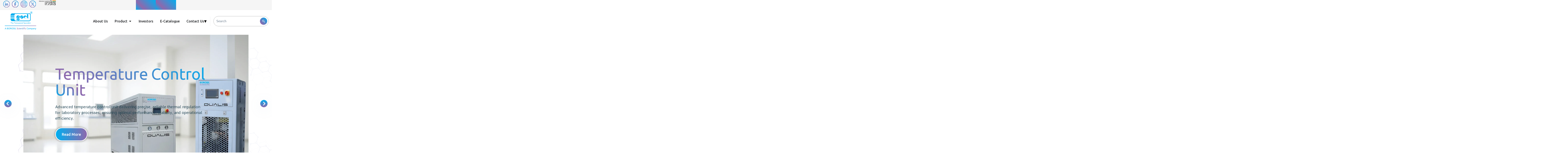

--- FILE ---
content_type: text/html; charset=UTF-8
request_url: https://goelscientific.com/
body_size: 77585
content:
<!DOCTYPE html>
<html lang="en-US">
<head>
    <meta charset="UTF-8">
    <meta name="viewport" content="width=device-width, initial-scale=1, maximum-scale=1">
    <link rel="profile" href="//gmpg.org/xfn/11">
    <title>Goel Scientific &#8211; Vadodara</title>
<meta name='robots' content='max-image-preview:large' />
<link rel='dns-prefetch' href='//challenges.cloudflare.com' />
<link rel='dns-prefetch' href='//fonts.googleapis.com' />
<link rel='preconnect' href='https://fonts.gstatic.com' crossorigin />
<link rel="alternate" type="application/rss+xml" title="Goel Scientific &raquo; Feed" href="https://goelscientific.com/feed/" />
<link rel="alternate" type="application/rss+xml" title="Goel Scientific &raquo; Comments Feed" href="https://goelscientific.com/comments/feed/" />
<link rel="alternate" title="oEmbed (JSON)" type="application/json+oembed" href="https://goelscientific.com/wp-json/oembed/1.0/embed?url=https%3A%2F%2Fgoelscientific.com%2F" />
<link rel="alternate" title="oEmbed (XML)" type="text/xml+oembed" href="https://goelscientific.com/wp-json/oembed/1.0/embed?url=https%3A%2F%2Fgoelscientific.com%2F&#038;format=xml" />
<style id='wp-img-auto-sizes-contain-inline-css' type='text/css'>
img:is([sizes=auto i],[sizes^="auto," i]){contain-intrinsic-size:3000px 1500px}
/*# sourceURL=wp-img-auto-sizes-contain-inline-css */
</style>
<link rel='stylesheet' id='pxl-main-css-css' href='https://goelscientific.com/wp-content/plugins/bravis-addons/assets/css/main.css?ver=1.0.0' type='text/css' media='all' />
<link rel='stylesheet' id='font-awesome-pro-css' href='https://goelscientific.com/wp-content/plugins/bravis-addons/assets/libs/font-awesome-pro/css/all.min.css?ver=5.15.4-pro' type='text/css' media='all' />
<style id='wp-emoji-styles-inline-css' type='text/css'>

	img.wp-smiley, img.emoji {
		display: inline !important;
		border: none !important;
		box-shadow: none !important;
		height: 1em !important;
		width: 1em !important;
		margin: 0 0.07em !important;
		vertical-align: -0.1em !important;
		background: none !important;
		padding: 0 !important;
	}
/*# sourceURL=wp-emoji-styles-inline-css */
</style>
<style id='classic-theme-styles-inline-css' type='text/css'>
/*! This file is auto-generated */
.wp-block-button__link{color:#fff;background-color:#32373c;border-radius:9999px;box-shadow:none;text-decoration:none;padding:calc(.667em + 2px) calc(1.333em + 2px);font-size:1.125em}.wp-block-file__button{background:#32373c;color:#fff;text-decoration:none}
/*# sourceURL=/wp-includes/css/classic-themes.min.css */
</style>
<style id='depicter-slider-style-inline-css' type='text/css'>
/*!***************************************************************************************************************************************************************************************************************************************!*\
  !*** css ./node_modules/css-loader/dist/cjs.js??ruleSet[1].rules[3].use[1]!./node_modules/postcss-loader/dist/cjs.js??ruleSet[1].rules[3].use[2]!./node_modules/sass-loader/dist/cjs.js??ruleSet[1].rules[3].use[3]!./src/style.scss ***!
  \***************************************************************************************************************************************************************************************************************************************/
/**
 * The following styles get applied both on the front of your site
 * and in the editor.
 *
 * Replace them with your own styles or remove the file completely.
 */
.wp-block-create-block-depicter {
  background-color: #21759b;
  color: #fff;
  padding: 2px;
}

/*# sourceMappingURL=style-index.css.map*/
/*# sourceURL=https://goelscientific.com/wp-content/plugins/depicter/app/src/Modules/Gutenberg/build/style-index.css */
</style>
<link rel='stylesheet' id='wp-components-css' href='https://goelscientific.com/wp-includes/css/dist/components/style.min.css?ver=6.9' type='text/css' media='all' />
<link rel='stylesheet' id='wp-preferences-css' href='https://goelscientific.com/wp-includes/css/dist/preferences/style.min.css?ver=6.9' type='text/css' media='all' />
<link rel='stylesheet' id='wp-block-editor-css' href='https://goelscientific.com/wp-includes/css/dist/block-editor/style.min.css?ver=6.9' type='text/css' media='all' />
<link rel='stylesheet' id='popup-maker-block-library-style-css' href='https://goelscientific.com/wp-content/plugins/popup-maker/dist/packages/block-library-style.css?ver=dbea705cfafe089d65f1' type='text/css' media='all' />
<style id='global-styles-inline-css' type='text/css'>
:root{--wp--preset--aspect-ratio--square: 1;--wp--preset--aspect-ratio--4-3: 4/3;--wp--preset--aspect-ratio--3-4: 3/4;--wp--preset--aspect-ratio--3-2: 3/2;--wp--preset--aspect-ratio--2-3: 2/3;--wp--preset--aspect-ratio--16-9: 16/9;--wp--preset--aspect-ratio--9-16: 9/16;--wp--preset--color--black: #000000;--wp--preset--color--cyan-bluish-gray: #abb8c3;--wp--preset--color--white: #ffffff;--wp--preset--color--pale-pink: #f78da7;--wp--preset--color--vivid-red: #cf2e2e;--wp--preset--color--luminous-vivid-orange: #ff6900;--wp--preset--color--luminous-vivid-amber: #fcb900;--wp--preset--color--light-green-cyan: #7bdcb5;--wp--preset--color--vivid-green-cyan: #00d084;--wp--preset--color--pale-cyan-blue: #8ed1fc;--wp--preset--color--vivid-cyan-blue: #0693e3;--wp--preset--color--vivid-purple: #9b51e0;--wp--preset--gradient--vivid-cyan-blue-to-vivid-purple: linear-gradient(135deg,rgb(6,147,227) 0%,rgb(155,81,224) 100%);--wp--preset--gradient--light-green-cyan-to-vivid-green-cyan: linear-gradient(135deg,rgb(122,220,180) 0%,rgb(0,208,130) 100%);--wp--preset--gradient--luminous-vivid-amber-to-luminous-vivid-orange: linear-gradient(135deg,rgb(252,185,0) 0%,rgb(255,105,0) 100%);--wp--preset--gradient--luminous-vivid-orange-to-vivid-red: linear-gradient(135deg,rgb(255,105,0) 0%,rgb(207,46,46) 100%);--wp--preset--gradient--very-light-gray-to-cyan-bluish-gray: linear-gradient(135deg,rgb(238,238,238) 0%,rgb(169,184,195) 100%);--wp--preset--gradient--cool-to-warm-spectrum: linear-gradient(135deg,rgb(74,234,220) 0%,rgb(151,120,209) 20%,rgb(207,42,186) 40%,rgb(238,44,130) 60%,rgb(251,105,98) 80%,rgb(254,248,76) 100%);--wp--preset--gradient--blush-light-purple: linear-gradient(135deg,rgb(255,206,236) 0%,rgb(152,150,240) 100%);--wp--preset--gradient--blush-bordeaux: linear-gradient(135deg,rgb(254,205,165) 0%,rgb(254,45,45) 50%,rgb(107,0,62) 100%);--wp--preset--gradient--luminous-dusk: linear-gradient(135deg,rgb(255,203,112) 0%,rgb(199,81,192) 50%,rgb(65,88,208) 100%);--wp--preset--gradient--pale-ocean: linear-gradient(135deg,rgb(255,245,203) 0%,rgb(182,227,212) 50%,rgb(51,167,181) 100%);--wp--preset--gradient--electric-grass: linear-gradient(135deg,rgb(202,248,128) 0%,rgb(113,206,126) 100%);--wp--preset--gradient--midnight: linear-gradient(135deg,rgb(2,3,129) 0%,rgb(40,116,252) 100%);--wp--preset--font-size--small: 13px;--wp--preset--font-size--medium: 20px;--wp--preset--font-size--large: 36px;--wp--preset--font-size--x-large: 42px;--wp--preset--spacing--20: 0.44rem;--wp--preset--spacing--30: 0.67rem;--wp--preset--spacing--40: 1rem;--wp--preset--spacing--50: 1.5rem;--wp--preset--spacing--60: 2.25rem;--wp--preset--spacing--70: 3.38rem;--wp--preset--spacing--80: 5.06rem;--wp--preset--shadow--natural: 6px 6px 9px rgba(0, 0, 0, 0.2);--wp--preset--shadow--deep: 12px 12px 50px rgba(0, 0, 0, 0.4);--wp--preset--shadow--sharp: 6px 6px 0px rgba(0, 0, 0, 0.2);--wp--preset--shadow--outlined: 6px 6px 0px -3px rgb(255, 255, 255), 6px 6px rgb(0, 0, 0);--wp--preset--shadow--crisp: 6px 6px 0px rgb(0, 0, 0);}:where(.is-layout-flex){gap: 0.5em;}:where(.is-layout-grid){gap: 0.5em;}body .is-layout-flex{display: flex;}.is-layout-flex{flex-wrap: wrap;align-items: center;}.is-layout-flex > :is(*, div){margin: 0;}body .is-layout-grid{display: grid;}.is-layout-grid > :is(*, div){margin: 0;}:where(.wp-block-columns.is-layout-flex){gap: 2em;}:where(.wp-block-columns.is-layout-grid){gap: 2em;}:where(.wp-block-post-template.is-layout-flex){gap: 1.25em;}:where(.wp-block-post-template.is-layout-grid){gap: 1.25em;}.has-black-color{color: var(--wp--preset--color--black) !important;}.has-cyan-bluish-gray-color{color: var(--wp--preset--color--cyan-bluish-gray) !important;}.has-white-color{color: var(--wp--preset--color--white) !important;}.has-pale-pink-color{color: var(--wp--preset--color--pale-pink) !important;}.has-vivid-red-color{color: var(--wp--preset--color--vivid-red) !important;}.has-luminous-vivid-orange-color{color: var(--wp--preset--color--luminous-vivid-orange) !important;}.has-luminous-vivid-amber-color{color: var(--wp--preset--color--luminous-vivid-amber) !important;}.has-light-green-cyan-color{color: var(--wp--preset--color--light-green-cyan) !important;}.has-vivid-green-cyan-color{color: var(--wp--preset--color--vivid-green-cyan) !important;}.has-pale-cyan-blue-color{color: var(--wp--preset--color--pale-cyan-blue) !important;}.has-vivid-cyan-blue-color{color: var(--wp--preset--color--vivid-cyan-blue) !important;}.has-vivid-purple-color{color: var(--wp--preset--color--vivid-purple) !important;}.has-black-background-color{background-color: var(--wp--preset--color--black) !important;}.has-cyan-bluish-gray-background-color{background-color: var(--wp--preset--color--cyan-bluish-gray) !important;}.has-white-background-color{background-color: var(--wp--preset--color--white) !important;}.has-pale-pink-background-color{background-color: var(--wp--preset--color--pale-pink) !important;}.has-vivid-red-background-color{background-color: var(--wp--preset--color--vivid-red) !important;}.has-luminous-vivid-orange-background-color{background-color: var(--wp--preset--color--luminous-vivid-orange) !important;}.has-luminous-vivid-amber-background-color{background-color: var(--wp--preset--color--luminous-vivid-amber) !important;}.has-light-green-cyan-background-color{background-color: var(--wp--preset--color--light-green-cyan) !important;}.has-vivid-green-cyan-background-color{background-color: var(--wp--preset--color--vivid-green-cyan) !important;}.has-pale-cyan-blue-background-color{background-color: var(--wp--preset--color--pale-cyan-blue) !important;}.has-vivid-cyan-blue-background-color{background-color: var(--wp--preset--color--vivid-cyan-blue) !important;}.has-vivid-purple-background-color{background-color: var(--wp--preset--color--vivid-purple) !important;}.has-black-border-color{border-color: var(--wp--preset--color--black) !important;}.has-cyan-bluish-gray-border-color{border-color: var(--wp--preset--color--cyan-bluish-gray) !important;}.has-white-border-color{border-color: var(--wp--preset--color--white) !important;}.has-pale-pink-border-color{border-color: var(--wp--preset--color--pale-pink) !important;}.has-vivid-red-border-color{border-color: var(--wp--preset--color--vivid-red) !important;}.has-luminous-vivid-orange-border-color{border-color: var(--wp--preset--color--luminous-vivid-orange) !important;}.has-luminous-vivid-amber-border-color{border-color: var(--wp--preset--color--luminous-vivid-amber) !important;}.has-light-green-cyan-border-color{border-color: var(--wp--preset--color--light-green-cyan) !important;}.has-vivid-green-cyan-border-color{border-color: var(--wp--preset--color--vivid-green-cyan) !important;}.has-pale-cyan-blue-border-color{border-color: var(--wp--preset--color--pale-cyan-blue) !important;}.has-vivid-cyan-blue-border-color{border-color: var(--wp--preset--color--vivid-cyan-blue) !important;}.has-vivid-purple-border-color{border-color: var(--wp--preset--color--vivid-purple) !important;}.has-vivid-cyan-blue-to-vivid-purple-gradient-background{background: var(--wp--preset--gradient--vivid-cyan-blue-to-vivid-purple) !important;}.has-light-green-cyan-to-vivid-green-cyan-gradient-background{background: var(--wp--preset--gradient--light-green-cyan-to-vivid-green-cyan) !important;}.has-luminous-vivid-amber-to-luminous-vivid-orange-gradient-background{background: var(--wp--preset--gradient--luminous-vivid-amber-to-luminous-vivid-orange) !important;}.has-luminous-vivid-orange-to-vivid-red-gradient-background{background: var(--wp--preset--gradient--luminous-vivid-orange-to-vivid-red) !important;}.has-very-light-gray-to-cyan-bluish-gray-gradient-background{background: var(--wp--preset--gradient--very-light-gray-to-cyan-bluish-gray) !important;}.has-cool-to-warm-spectrum-gradient-background{background: var(--wp--preset--gradient--cool-to-warm-spectrum) !important;}.has-blush-light-purple-gradient-background{background: var(--wp--preset--gradient--blush-light-purple) !important;}.has-blush-bordeaux-gradient-background{background: var(--wp--preset--gradient--blush-bordeaux) !important;}.has-luminous-dusk-gradient-background{background: var(--wp--preset--gradient--luminous-dusk) !important;}.has-pale-ocean-gradient-background{background: var(--wp--preset--gradient--pale-ocean) !important;}.has-electric-grass-gradient-background{background: var(--wp--preset--gradient--electric-grass) !important;}.has-midnight-gradient-background{background: var(--wp--preset--gradient--midnight) !important;}.has-small-font-size{font-size: var(--wp--preset--font-size--small) !important;}.has-medium-font-size{font-size: var(--wp--preset--font-size--medium) !important;}.has-large-font-size{font-size: var(--wp--preset--font-size--large) !important;}.has-x-large-font-size{font-size: var(--wp--preset--font-size--x-large) !important;}
:where(.wp-block-post-template.is-layout-flex){gap: 1.25em;}:where(.wp-block-post-template.is-layout-grid){gap: 1.25em;}
:where(.wp-block-term-template.is-layout-flex){gap: 1.25em;}:where(.wp-block-term-template.is-layout-grid){gap: 1.25em;}
:where(.wp-block-columns.is-layout-flex){gap: 2em;}:where(.wp-block-columns.is-layout-grid){gap: 2em;}
:root :where(.wp-block-pullquote){font-size: 1.5em;line-height: 1.6;}
/*# sourceURL=global-styles-inline-css */
</style>
<link rel='stylesheet' id='contact-form-7-css' href='https://goelscientific.com/wp-content/plugins/contact-form-7/includes/css/styles.css?ver=6.1.4' type='text/css' media='all' />
<link rel='stylesheet' id='woocommerce-layout-css' href='https://goelscientific.com/wp-content/plugins/woocommerce/assets/css/woocommerce-layout.css?ver=10.4.2' type='text/css' media='all' />
<link rel='stylesheet' id='woocommerce-smallscreen-css' href='https://goelscientific.com/wp-content/plugins/woocommerce/assets/css/woocommerce-smallscreen.css?ver=10.4.2' type='text/css' media='only screen and (max-width: 768px)' />
<link rel='stylesheet' id='woocommerce-general-css' href='https://goelscientific.com/wp-content/plugins/woocommerce/assets/css/woocommerce.css?ver=10.4.2' type='text/css' media='all' />
<style id='woocommerce-inline-inline-css' type='text/css'>
.woocommerce form .form-row .required { visibility: visible; }
/*# sourceURL=woocommerce-inline-inline-css */
</style>
<link rel='stylesheet' id='elementor-icons-css' href='https://goelscientific.com/wp-content/plugins/elementor/assets/lib/eicons/css/elementor-icons.min.css?ver=5.44.0' type='text/css' media='all' />
<link rel='stylesheet' id='elementor-frontend-css' href='https://goelscientific.com/wp-content/uploads/elementor/css/custom-frontend.min.css?ver=1767177813' type='text/css' media='all' />
<style id='elementor-frontend-inline-css' type='text/css'>
.elementor-kit-7{--e-global-color-primary:#6EC1E4;--e-global-color-secondary:#54595F;--e-global-color-text:#7A7A7A;--e-global-color-accent:#61CE70;--e-global-color-06b521b:#2AD2C1;--e-global-color-ac78b90:#1D2864;--e-global-color-b6b6127:#00AEEF;--e-global-color-c0df0ae:#8E68AD;--e-global-color-e2704ca:#00AEEF;--e-global-color-5a8e619:#224554;--e-global-color-38328fd:#F0F4F8;--e-global-typography-primary-font-family:"Ubuntu";--e-global-typography-primary-font-weight:600;--e-global-typography-secondary-font-family:"Ubuntu";--e-global-typography-secondary-font-weight:400;--e-global-typography-text-font-family:"Comme";--e-global-typography-text-font-weight:400;--e-global-typography-accent-font-family:"Ubuntu";--e-global-typography-accent-font-weight:500;}.elementor-kit-7 e-page-transition{background-color:#FFBC7D;}.elementor-section.elementor-section-boxed > .elementor-container{max-width:1330px;}.e-con{--container-max-width:1330px;}.elementor-widget:not(:last-child){--kit-widget-spacing:20px;}.elementor-element{--widgets-spacing:20px 20px;--widgets-spacing-row:20px;--widgets-spacing-column:20px;}{}h1.entry-title{display:var(--page-title-display);}@media(max-width:991px){.elementor-section.elementor-section-boxed > .elementor-container{max-width:1024px;}.e-con{--container-max-width:1024px;}}@media(max-width:575px){.elementor-section.elementor-section-boxed > .elementor-container{max-width:767px;}.e-con{--container-max-width:767px;}}
.elementor-244 .elementor-element.elementor-element-1ed4340{--display:flex;--flex-direction:column;--container-widget-width:100%;--container-widget-height:initial;--container-widget-flex-grow:0;--container-widget-align-self:initial;--flex-wrap-mobile:wrap;--overlay-opacity:1;overflow:visible;}.elementor-244 .elementor-element.elementor-element-1ed4340:not(.elementor-motion-effects-element-type-background), .elementor-244 .elementor-element.elementor-element-1ed4340 > .elementor-motion-effects-container > .elementor-motion-effects-layer{background-image:url("https://goelscientific.com/wp-content/uploads/2025/11/t-1.png");}.elementor-244 .elementor-element.elementor-element-1ed4340::before, .elementor-244 .elementor-element.elementor-element-1ed4340 > .elementor-background-video-container::before, .elementor-244 .elementor-element.elementor-element-1ed4340 > .e-con-inner > .elementor-background-video-container::before, .elementor-244 .elementor-element.elementor-element-1ed4340 > .elementor-background-slideshow::before, .elementor-244 .elementor-element.elementor-element-1ed4340 > .e-con-inner > .elementor-background-slideshow::before, .elementor-244 .elementor-element.elementor-element-1ed4340 > .elementor-motion-effects-container > .elementor-motion-effects-layer::before{--background-overlay:'';}.elementor-244 .elementor-element.elementor-element-aa813b5{--display:flex;--flex-direction:column;--container-widget-width:100%;--container-widget-height:initial;--container-widget-flex-grow:0;--container-widget-align-self:initial;--flex-wrap-mobile:wrap;--padding-top:0px;--padding-bottom:0px;--padding-left:0px;--padding-right:0px;overflow:visible;}.elementor-244 .elementor-element.elementor-element-037c07e:not(.elementor-motion-effects-element-type-background), .elementor-244 .elementor-element.elementor-element-037c07e > .elementor-motion-effects-container > .elementor-motion-effects-layer{background-color:var( --e-global-color-38328fd );}.elementor-244 .elementor-element.elementor-element-037c07e > .elementor-container{max-width:1430px;}.elementor-244 .elementor-element.elementor-element-037c07e > .elementor-background-overlay{opacity:1;transition:background 0.3s, border-radius 0.3s, opacity 0.3s;}.elementor-244 .elementor-element.elementor-element-037c07e{transition:background 0.3s, border 0.3s, border-radius 0.3s, box-shadow 0.3s;padding:50px 0px 50px 0px;overflow:visible;}.elementor-244 .elementor-element.elementor-element-b620711.elementor-column > .elementor-widget-wrap{justify-content:center;}.elementor-244 .elementor-element.elementor-element-6aa6b41 > .elementor-widget-container{margin:0px 0px 20px 0px;}.elementor-244 .elementor-element.elementor-element-6aa6b41 .pxl-heading{text-align:center;}.elementor-244 .elementor-element.elementor-element-6aa6b41 .pxl-heading .pxl-item--title{color:var( --e-global-color-ac78b90 );font-size:48px;margin-bottom:0px;}.elementor-244 .elementor-element.elementor-element-6aa6b41 .pxl-heading .pxl-item--subtitle{color:var( --e-global-color-5a8e619 );}.elementor-244 .elementor-element.elementor-element-6aa6b41 .pxl-heading .pxl-item--subtitle span{color:var( --e-global-color-5a8e619 );text-fill-color:var( --e-global-color-5a8e619 );-webkit-text-fill-color:var( --e-global-color-5a8e619 );background-image:var( --e-global-color-5a8e619 );font-size:16px;font-weight:500;text-transform:none;}.elementor-244 .elementor-element.elementor-element-6e2d372 > .elementor-widget-container{margin:0px 0px 0px 0px;}.elementor-244 .elementor-element.elementor-element-6e2d372 .pxl-text-editor{text-align:center;color:var( --e-global-color-5a8e619 );}.elementor-244 .elementor-element.elementor-element-6e2d372 .pxl-text-editor .pxl-item--inner{max-width:600px;}.elementor-244 .elementor-element.elementor-element-b017b73{--display:flex;overflow:visible;}.elementor-244 .elementor-element.elementor-element-ad33bc5{--display:flex;--flex-direction:column;--container-widget-width:100%;--container-widget-height:initial;--container-widget-flex-grow:0;--container-widget-align-self:initial;--flex-wrap-mobile:wrap;--justify-content:space-between;--gap:0px 0px;--row-gap:0px;--column-gap:0px;--flex-wrap:nowrap;box-shadow:0px 0px 10px 0px rgba(0, 0, 0, 0.13);--padding-top:0px;--padding-bottom:0px;--padding-left:0px;--padding-right:0px;overflow:visible;}.elementor-244 .elementor-element.elementor-element-ad33bc5:not(.elementor-motion-effects-element-type-background), .elementor-244 .elementor-element.elementor-element-ad33bc5 > .elementor-motion-effects-container > .elementor-motion-effects-layer{background-color:#FFFFFF;}.elementor-244 .elementor-element.elementor-element-52918a6{--display:flex;--padding-top:0px;--padding-bottom:0px;--padding-left:0px;--padding-right:0px;overflow:visible;}.elementor-widget-image .widget-image-caption{color:var( --e-global-color-text );font-family:var( --e-global-typography-text-font-family ), Sans-serif;font-weight:var( --e-global-typography-text-font-weight );}.elementor-244 .elementor-element.elementor-element-ff8f120{padding:0px 0px 0px 0px;}.elementor-244 .elementor-element.elementor-element-ff8f120 img{width:100%;height:520px;object-fit:cover;object-position:center center;}.elementor-244 .elementor-element.elementor-element-f8a9c8a{--display:flex;--flex-direction:column;--container-widget-width:100%;--container-widget-height:initial;--container-widget-flex-grow:0;--container-widget-align-self:initial;--flex-wrap-mobile:wrap;--justify-content:space-between;--gap:0px 0px;--row-gap:0px;--column-gap:0px;--padding-top:0px;--padding-bottom:0px;--padding-left:0px;--padding-right:0px;overflow:visible;}.elementor-244 .elementor-element.elementor-element-03af3c0{--display:flex;--min-height:120px;--flex-direction:column;--container-widget-width:100%;--container-widget-height:initial;--container-widget-flex-grow:0;--container-widget-align-self:initial;--flex-wrap-mobile:wrap;--justify-content:space-between;--padding-top:10px;--padding-bottom:15px;--padding-left:15px;--padding-right:15px;overflow:visible;}.elementor-widget-heading .elementor-heading-title{font-family:var( --e-global-typography-primary-font-family ), Sans-serif;font-weight:var( --e-global-typography-primary-font-weight );color:var( --e-global-color-primary );}.elementor-244 .elementor-element.elementor-element-2df8c5a{padding:15px 0px 0px 25px;}.elementor-244 .elementor-element.elementor-element-2df8c5a .elementor-heading-title{font-family:"Ubuntu", Sans-serif;font-size:20px;font-weight:400;color:#000000;}.elementor-widget-button .elementor-button{background-color:var( --e-global-color-accent );font-family:var( --e-global-typography-accent-font-family ), Sans-serif;font-weight:var( --e-global-typography-accent-font-weight );}.elementor-244 .elementor-element.elementor-element-7bd8fea .elementor-button{background-color:#F8F8F8;font-family:"Ubuntu", Sans-serif;font-size:18px;font-weight:500;fill:var( --e-global-color-e2704ca );color:var( --e-global-color-e2704ca );border-radius:20px 20px 20px 20px;}.elementor-244 .elementor-element.elementor-element-7bd8fea .elementor-button:hover, .elementor-244 .elementor-element.elementor-element-7bd8fea .elementor-button:focus{background-color:transparent;color:#FFFFFF;background-image:linear-gradient(45deg, var( --e-global-color-e2704ca ) 0%, var( --e-global-color-c0df0ae ) 75%);}.elementor-244 .elementor-element.elementor-element-7bd8fea{padding:0px 0px 10px 0px;}.elementor-244 .elementor-element.elementor-element-7bd8fea.elementor-element{--order:99999 /* order end hack */;}.elementor-244 .elementor-element.elementor-element-7bd8fea .elementor-button:hover svg, .elementor-244 .elementor-element.elementor-element-7bd8fea .elementor-button:focus svg{fill:#FFFFFF;}.elementor-244 .elementor-element.elementor-element-eaa4d17{--display:flex;--min-height:4px;--flex-direction:column;--container-widget-width:100%;--container-widget-height:initial;--container-widget-flex-grow:0;--container-widget-align-self:initial;--flex-wrap-mobile:wrap;--justify-content:center;--padding-top:0px;--padding-bottom:0px;--padding-left:0px;--padding-right:0px;overflow:visible;}.elementor-244 .elementor-element.elementor-element-eaa4d17:not(.elementor-motion-effects-element-type-background), .elementor-244 .elementor-element.elementor-element-eaa4d17 > .elementor-motion-effects-container > .elementor-motion-effects-layer{background-color:transparent;background-image:linear-gradient(45deg, var( --e-global-color-e2704ca ) 0%, var( --e-global-color-c0df0ae ) 79%);}.elementor-244 .elementor-element.elementor-element-4a032e8{--display:flex;overflow:visible;}.elementor-244 .elementor-element.elementor-element-d993485{--display:flex;--flex-direction:column;--container-widget-width:100%;--container-widget-height:initial;--container-widget-flex-grow:0;--container-widget-align-self:initial;--flex-wrap-mobile:wrap;--justify-content:space-between;--gap:0px 0px;--row-gap:0px;--column-gap:0px;--flex-wrap:nowrap;box-shadow:0px 0px 10px 0px rgba(0, 0, 0, 0.13);--padding-top:0px;--padding-bottom:0px;--padding-left:0px;--padding-right:0px;overflow:visible;}.elementor-244 .elementor-element.elementor-element-d993485:not(.elementor-motion-effects-element-type-background), .elementor-244 .elementor-element.elementor-element-d993485 > .elementor-motion-effects-container > .elementor-motion-effects-layer{background-color:#FFFFFF;}.elementor-244 .elementor-element.elementor-element-297e14b{--display:flex;--padding-top:0px;--padding-bottom:0px;--padding-left:0px;--padding-right:0px;overflow:visible;}.elementor-244 .elementor-element.elementor-element-21cc39a{padding:0px 0px 0px 0px;}.elementor-244 .elementor-element.elementor-element-21cc39a img{width:100%;height:520px;object-fit:cover;object-position:center center;}.elementor-244 .elementor-element.elementor-element-809a5f1{--display:flex;--flex-direction:column;--container-widget-width:100%;--container-widget-height:initial;--container-widget-flex-grow:0;--container-widget-align-self:initial;--flex-wrap-mobile:wrap;--justify-content:space-between;--gap:0px 0px;--row-gap:0px;--column-gap:0px;--padding-top:0px;--padding-bottom:0px;--padding-left:0px;--padding-right:0px;overflow:visible;}.elementor-244 .elementor-element.elementor-element-dd4358f{--display:flex;--min-height:120px;--flex-direction:column;--container-widget-width:100%;--container-widget-height:initial;--container-widget-flex-grow:0;--container-widget-align-self:initial;--flex-wrap-mobile:wrap;--justify-content:space-between;--padding-top:10px;--padding-bottom:15px;--padding-left:15px;--padding-right:15px;overflow:visible;}.elementor-244 .elementor-element.elementor-element-7267165{padding:15px 0px 0px 25px;}.elementor-244 .elementor-element.elementor-element-7267165 .elementor-heading-title{font-family:"Ubuntu", Sans-serif;font-size:20px;font-weight:400;color:#000000;}.elementor-244 .elementor-element.elementor-element-b0afa03 .elementor-button{background-color:#F8F8F8;font-family:"Ubuntu", Sans-serif;font-size:18px;font-weight:500;fill:var( --e-global-color-e2704ca );color:var( --e-global-color-e2704ca );border-radius:20px 20px 20px 20px;}.elementor-244 .elementor-element.elementor-element-b0afa03 .elementor-button:hover, .elementor-244 .elementor-element.elementor-element-b0afa03 .elementor-button:focus{background-color:transparent;color:#FFFFFF;background-image:linear-gradient(45deg, var( --e-global-color-e2704ca ) 0%, var( --e-global-color-c0df0ae ) 75%);}.elementor-244 .elementor-element.elementor-element-b0afa03{padding:0px 0px 10px 0px;}.elementor-244 .elementor-element.elementor-element-b0afa03.elementor-element{--order:99999 /* order end hack */;}.elementor-244 .elementor-element.elementor-element-b0afa03 .elementor-button:hover svg, .elementor-244 .elementor-element.elementor-element-b0afa03 .elementor-button:focus svg{fill:#FFFFFF;}.elementor-244 .elementor-element.elementor-element-6d496f5{--display:flex;--min-height:4px;--flex-direction:column;--container-widget-width:100%;--container-widget-height:initial;--container-widget-flex-grow:0;--container-widget-align-self:initial;--flex-wrap-mobile:wrap;--justify-content:center;--padding-top:0px;--padding-bottom:0px;--padding-left:0px;--padding-right:0px;overflow:visible;}.elementor-244 .elementor-element.elementor-element-6d496f5:not(.elementor-motion-effects-element-type-background), .elementor-244 .elementor-element.elementor-element-6d496f5 > .elementor-motion-effects-container > .elementor-motion-effects-layer{background-color:transparent;background-image:linear-gradient(45deg, var( --e-global-color-e2704ca ) 0%, var( --e-global-color-c0df0ae ) 79%);}.elementor-244 .elementor-element.elementor-element-7c87294{--display:flex;overflow:visible;}.elementor-244 .elementor-element.elementor-element-375ed60{--display:flex;--flex-direction:column;--container-widget-width:100%;--container-widget-height:initial;--container-widget-flex-grow:0;--container-widget-align-self:initial;--flex-wrap-mobile:wrap;--justify-content:space-between;--gap:0px 0px;--row-gap:0px;--column-gap:0px;--flex-wrap:nowrap;box-shadow:0px 0px 10px 0px rgba(0, 0, 0, 0.13);--padding-top:0px;--padding-bottom:0px;--padding-left:0px;--padding-right:0px;overflow:visible;}.elementor-244 .elementor-element.elementor-element-375ed60:not(.elementor-motion-effects-element-type-background), .elementor-244 .elementor-element.elementor-element-375ed60 > .elementor-motion-effects-container > .elementor-motion-effects-layer{background-color:#FFFFFF;}.elementor-244 .elementor-element.elementor-element-c3133b5{--display:flex;--padding-top:0px;--padding-bottom:0px;--padding-left:0px;--padding-right:0px;overflow:visible;}.elementor-244 .elementor-element.elementor-element-3e185b9{padding:0px 0px 0px 0px;}.elementor-244 .elementor-element.elementor-element-3e185b9 img{width:100%;height:520px;object-fit:cover;object-position:center center;}.elementor-244 .elementor-element.elementor-element-3599bd9{--display:flex;--flex-direction:column;--container-widget-width:100%;--container-widget-height:initial;--container-widget-flex-grow:0;--container-widget-align-self:initial;--flex-wrap-mobile:wrap;--justify-content:space-between;--gap:0px 0px;--row-gap:0px;--column-gap:0px;--padding-top:0px;--padding-bottom:0px;--padding-left:0px;--padding-right:0px;overflow:visible;}.elementor-244 .elementor-element.elementor-element-b703897{--display:flex;--min-height:120px;--flex-direction:column;--container-widget-width:100%;--container-widget-height:initial;--container-widget-flex-grow:0;--container-widget-align-self:initial;--flex-wrap-mobile:wrap;--justify-content:space-between;--padding-top:10px;--padding-bottom:15px;--padding-left:15px;--padding-right:15px;overflow:visible;}.elementor-244 .elementor-element.elementor-element-7f21aff{padding:15px 0px 0px 25px;}.elementor-244 .elementor-element.elementor-element-7f21aff .elementor-heading-title{font-family:"Ubuntu", Sans-serif;font-size:20px;font-weight:400;color:#000000;}.elementor-244 .elementor-element.elementor-element-83c9649 .elementor-button{background-color:#F8F8F8;font-family:"Ubuntu", Sans-serif;font-size:18px;font-weight:500;fill:var( --e-global-color-e2704ca );color:var( --e-global-color-e2704ca );border-radius:20px 20px 20px 20px;}.elementor-244 .elementor-element.elementor-element-83c9649 .elementor-button:hover, .elementor-244 .elementor-element.elementor-element-83c9649 .elementor-button:focus{background-color:transparent;color:#FFFFFF;background-image:linear-gradient(45deg, var( --e-global-color-e2704ca ) 0%, var( --e-global-color-c0df0ae ) 75%);}.elementor-244 .elementor-element.elementor-element-83c9649{padding:0px 0px 10px 0px;}.elementor-244 .elementor-element.elementor-element-83c9649.elementor-element{--order:99999 /* order end hack */;}.elementor-244 .elementor-element.elementor-element-83c9649 .elementor-button:hover svg, .elementor-244 .elementor-element.elementor-element-83c9649 .elementor-button:focus svg{fill:#FFFFFF;}.elementor-244 .elementor-element.elementor-element-1cc6ebc{--display:flex;--min-height:4px;--flex-direction:column;--container-widget-width:100%;--container-widget-height:initial;--container-widget-flex-grow:0;--container-widget-align-self:initial;--flex-wrap-mobile:wrap;--justify-content:center;--padding-top:0px;--padding-bottom:0px;--padding-left:0px;--padding-right:0px;overflow:visible;}.elementor-244 .elementor-element.elementor-element-1cc6ebc:not(.elementor-motion-effects-element-type-background), .elementor-244 .elementor-element.elementor-element-1cc6ebc > .elementor-motion-effects-container > .elementor-motion-effects-layer{background-color:transparent;background-image:linear-gradient(45deg, var( --e-global-color-e2704ca ) 0%, var( --e-global-color-c0df0ae ) 79%);}.elementor-244 .elementor-element.elementor-element-f7b5aac{--display:flex;overflow:visible;}.elementor-244 .elementor-element.elementor-element-41beee7{--display:flex;--flex-direction:column;--container-widget-width:100%;--container-widget-height:initial;--container-widget-flex-grow:0;--container-widget-align-self:initial;--flex-wrap-mobile:wrap;--justify-content:space-between;--gap:0px 0px;--row-gap:0px;--column-gap:0px;--flex-wrap:nowrap;box-shadow:0px 0px 10px 0px rgba(0, 0, 0, 0.13);--padding-top:0px;--padding-bottom:0px;--padding-left:0px;--padding-right:0px;overflow:visible;}.elementor-244 .elementor-element.elementor-element-41beee7:not(.elementor-motion-effects-element-type-background), .elementor-244 .elementor-element.elementor-element-41beee7 > .elementor-motion-effects-container > .elementor-motion-effects-layer{background-color:#FFFFFF;}.elementor-244 .elementor-element.elementor-element-a9d4c4f{--display:flex;--padding-top:0px;--padding-bottom:0px;--padding-left:0px;--padding-right:0px;overflow:visible;}.elementor-244 .elementor-element.elementor-element-e027d01{padding:0px 0px 0px 0px;}.elementor-244 .elementor-element.elementor-element-e027d01 img{width:100%;height:520px;object-fit:cover;object-position:center center;}.elementor-244 .elementor-element.elementor-element-6220005{--display:flex;--flex-direction:column;--container-widget-width:100%;--container-widget-height:initial;--container-widget-flex-grow:0;--container-widget-align-self:initial;--flex-wrap-mobile:wrap;--justify-content:space-between;--gap:0px 0px;--row-gap:0px;--column-gap:0px;--padding-top:0px;--padding-bottom:0px;--padding-left:0px;--padding-right:0px;overflow:visible;}.elementor-244 .elementor-element.elementor-element-dafbf8b{--display:flex;--min-height:120px;--flex-direction:column;--container-widget-width:100%;--container-widget-height:initial;--container-widget-flex-grow:0;--container-widget-align-self:initial;--flex-wrap-mobile:wrap;--justify-content:space-between;--padding-top:10px;--padding-bottom:15px;--padding-left:15px;--padding-right:15px;overflow:visible;}.elementor-244 .elementor-element.elementor-element-0443ad7{padding:15px 0px 0px 25px;}.elementor-244 .elementor-element.elementor-element-0443ad7 .elementor-heading-title{font-family:"Ubuntu", Sans-serif;font-size:20px;font-weight:400;color:#000000;}.elementor-244 .elementor-element.elementor-element-efa60a6 .elementor-button{background-color:#F8F8F8;font-family:"Ubuntu", Sans-serif;font-size:18px;font-weight:500;fill:var( --e-global-color-e2704ca );color:var( --e-global-color-e2704ca );border-radius:20px 20px 20px 20px;}.elementor-244 .elementor-element.elementor-element-efa60a6 .elementor-button:hover, .elementor-244 .elementor-element.elementor-element-efa60a6 .elementor-button:focus{background-color:transparent;color:#FFFFFF;background-image:linear-gradient(45deg, var( --e-global-color-e2704ca ) 0%, var( --e-global-color-c0df0ae ) 75%);}.elementor-244 .elementor-element.elementor-element-efa60a6{padding:0px 0px 10px 0px;}.elementor-244 .elementor-element.elementor-element-efa60a6.elementor-element{--order:99999 /* order end hack */;}.elementor-244 .elementor-element.elementor-element-efa60a6 .elementor-button:hover svg, .elementor-244 .elementor-element.elementor-element-efa60a6 .elementor-button:focus svg{fill:#FFFFFF;}.elementor-244 .elementor-element.elementor-element-fcaede2{--display:flex;--min-height:4px;--flex-direction:column;--container-widget-width:100%;--container-widget-height:initial;--container-widget-flex-grow:0;--container-widget-align-self:initial;--flex-wrap-mobile:wrap;--justify-content:center;--padding-top:0px;--padding-bottom:0px;--padding-left:0px;--padding-right:0px;overflow:visible;}.elementor-244 .elementor-element.elementor-element-fcaede2:not(.elementor-motion-effects-element-type-background), .elementor-244 .elementor-element.elementor-element-fcaede2 > .elementor-motion-effects-container > .elementor-motion-effects-layer{background-color:transparent;background-image:linear-gradient(45deg, var( --e-global-color-e2704ca ) 0%, var( --e-global-color-c0df0ae ) 79%);}.elementor-244 .elementor-element.elementor-element-d6bec1b{--display:flex;overflow:visible;}.elementor-244 .elementor-element.elementor-element-12d8ddd{--display:flex;--flex-direction:column;--container-widget-width:100%;--container-widget-height:initial;--container-widget-flex-grow:0;--container-widget-align-self:initial;--flex-wrap-mobile:wrap;--justify-content:space-between;--gap:0px 0px;--row-gap:0px;--column-gap:0px;--flex-wrap:nowrap;box-shadow:0px 0px 10px 0px rgba(0, 0, 0, 0.13);--padding-top:0px;--padding-bottom:0px;--padding-left:0px;--padding-right:0px;overflow:visible;}.elementor-244 .elementor-element.elementor-element-12d8ddd:not(.elementor-motion-effects-element-type-background), .elementor-244 .elementor-element.elementor-element-12d8ddd > .elementor-motion-effects-container > .elementor-motion-effects-layer{background-color:#FFFFFF;}.elementor-244 .elementor-element.elementor-element-fe15bfe{--display:flex;--padding-top:0px;--padding-bottom:0px;--padding-left:0px;--padding-right:0px;overflow:visible;}.elementor-244 .elementor-element.elementor-element-c06ff85{padding:0px 0px 0px 0px;}.elementor-244 .elementor-element.elementor-element-c06ff85 img{width:100%;height:520px;object-fit:cover;object-position:center center;}.elementor-244 .elementor-element.elementor-element-2900782{--display:flex;--flex-direction:column;--container-widget-width:100%;--container-widget-height:initial;--container-widget-flex-grow:0;--container-widget-align-self:initial;--flex-wrap-mobile:wrap;--justify-content:space-between;--gap:0px 0px;--row-gap:0px;--column-gap:0px;--padding-top:0px;--padding-bottom:0px;--padding-left:0px;--padding-right:0px;overflow:visible;}.elementor-244 .elementor-element.elementor-element-1ce4c5e{--display:flex;--min-height:120px;--flex-direction:column;--container-widget-width:100%;--container-widget-height:initial;--container-widget-flex-grow:0;--container-widget-align-self:initial;--flex-wrap-mobile:wrap;--justify-content:space-between;--padding-top:10px;--padding-bottom:15px;--padding-left:15px;--padding-right:15px;overflow:visible;}.elementor-244 .elementor-element.elementor-element-3b4de21{padding:15px 0px 0px 25px;}.elementor-244 .elementor-element.elementor-element-3b4de21 .elementor-heading-title{font-family:"Ubuntu", Sans-serif;font-size:20px;font-weight:400;color:#000000;}.elementor-244 .elementor-element.elementor-element-97a9f76 .elementor-button{background-color:#F8F8F8;font-family:"Ubuntu", Sans-serif;font-size:18px;font-weight:500;fill:var( --e-global-color-e2704ca );color:var( --e-global-color-e2704ca );border-radius:20px 20px 20px 20px;}.elementor-244 .elementor-element.elementor-element-97a9f76 .elementor-button:hover, .elementor-244 .elementor-element.elementor-element-97a9f76 .elementor-button:focus{background-color:transparent;color:#FFFFFF;background-image:linear-gradient(45deg, var( --e-global-color-e2704ca ) 0%, var( --e-global-color-c0df0ae ) 75%);}.elementor-244 .elementor-element.elementor-element-97a9f76{padding:0px 0px 10px 0px;}.elementor-244 .elementor-element.elementor-element-97a9f76.elementor-element{--order:99999 /* order end hack */;}.elementor-244 .elementor-element.elementor-element-97a9f76 .elementor-button:hover svg, .elementor-244 .elementor-element.elementor-element-97a9f76 .elementor-button:focus svg{fill:#FFFFFF;}.elementor-244 .elementor-element.elementor-element-2c5fb10{--display:flex;--min-height:4px;--flex-direction:column;--container-widget-width:100%;--container-widget-height:initial;--container-widget-flex-grow:0;--container-widget-align-self:initial;--flex-wrap-mobile:wrap;--justify-content:center;--padding-top:0px;--padding-bottom:0px;--padding-left:0px;--padding-right:0px;overflow:visible;}.elementor-244 .elementor-element.elementor-element-2c5fb10:not(.elementor-motion-effects-element-type-background), .elementor-244 .elementor-element.elementor-element-2c5fb10 > .elementor-motion-effects-container > .elementor-motion-effects-layer{background-color:transparent;background-image:linear-gradient(45deg, var( --e-global-color-e2704ca ) 0%, var( --e-global-color-c0df0ae ) 79%);}.elementor-244 .elementor-element.elementor-element-41ffa45{--display:flex;overflow:visible;}.elementor-244 .elementor-element.elementor-element-4abcdc6{--display:flex;--flex-direction:column;--container-widget-width:100%;--container-widget-height:initial;--container-widget-flex-grow:0;--container-widget-align-self:initial;--flex-wrap-mobile:wrap;--justify-content:space-between;--gap:0px 0px;--row-gap:0px;--column-gap:0px;--flex-wrap:nowrap;box-shadow:0px 0px 10px 0px rgba(0, 0, 0, 0.13);--padding-top:0px;--padding-bottom:0px;--padding-left:0px;--padding-right:0px;overflow:visible;}.elementor-244 .elementor-element.elementor-element-4abcdc6:not(.elementor-motion-effects-element-type-background), .elementor-244 .elementor-element.elementor-element-4abcdc6 > .elementor-motion-effects-container > .elementor-motion-effects-layer{background-color:#FFFFFF;}.elementor-244 .elementor-element.elementor-element-92a5013{--display:flex;--padding-top:0px;--padding-bottom:0px;--padding-left:0px;--padding-right:0px;overflow:visible;}.elementor-244 .elementor-element.elementor-element-b8472ac{padding:0px 0px 0px 0px;}.elementor-244 .elementor-element.elementor-element-b8472ac img{width:100%;height:520px;object-fit:cover;object-position:center center;}.elementor-244 .elementor-element.elementor-element-dd4357e{--display:flex;--flex-direction:column;--container-widget-width:100%;--container-widget-height:initial;--container-widget-flex-grow:0;--container-widget-align-self:initial;--flex-wrap-mobile:wrap;--justify-content:space-between;--gap:0px 0px;--row-gap:0px;--column-gap:0px;--padding-top:0px;--padding-bottom:0px;--padding-left:0px;--padding-right:0px;overflow:visible;}.elementor-244 .elementor-element.elementor-element-fe5eb13{--display:flex;--min-height:120px;--flex-direction:column;--container-widget-width:100%;--container-widget-height:initial;--container-widget-flex-grow:0;--container-widget-align-self:initial;--flex-wrap-mobile:wrap;--justify-content:space-between;--padding-top:10px;--padding-bottom:15px;--padding-left:15px;--padding-right:15px;overflow:visible;}.elementor-244 .elementor-element.elementor-element-60ddac8{padding:15px 0px 0px 25px;}.elementor-244 .elementor-element.elementor-element-60ddac8 .elementor-heading-title{font-family:"Ubuntu", Sans-serif;font-size:20px;font-weight:400;color:#000000;}.elementor-244 .elementor-element.elementor-element-9657381 .elementor-button{background-color:#F8F8F8;font-family:"Ubuntu", Sans-serif;font-size:18px;font-weight:500;fill:var( --e-global-color-e2704ca );color:var( --e-global-color-e2704ca );border-radius:20px 20px 20px 20px;}.elementor-244 .elementor-element.elementor-element-9657381 .elementor-button:hover, .elementor-244 .elementor-element.elementor-element-9657381 .elementor-button:focus{background-color:transparent;color:#FFFFFF;background-image:linear-gradient(45deg, var( --e-global-color-e2704ca ) 0%, var( --e-global-color-c0df0ae ) 75%);}.elementor-244 .elementor-element.elementor-element-9657381{padding:0px 0px 10px 0px;}.elementor-244 .elementor-element.elementor-element-9657381.elementor-element{--order:99999 /* order end hack */;}.elementor-244 .elementor-element.elementor-element-9657381 .elementor-button:hover svg, .elementor-244 .elementor-element.elementor-element-9657381 .elementor-button:focus svg{fill:#FFFFFF;}.elementor-244 .elementor-element.elementor-element-deb3845{--display:flex;--min-height:4px;--flex-direction:column;--container-widget-width:100%;--container-widget-height:initial;--container-widget-flex-grow:0;--container-widget-align-self:initial;--flex-wrap-mobile:wrap;--justify-content:center;--padding-top:0px;--padding-bottom:0px;--padding-left:0px;--padding-right:0px;overflow:visible;}.elementor-244 .elementor-element.elementor-element-deb3845:not(.elementor-motion-effects-element-type-background), .elementor-244 .elementor-element.elementor-element-deb3845 > .elementor-motion-effects-container > .elementor-motion-effects-layer{background-color:transparent;background-image:linear-gradient(45deg, var( --e-global-color-e2704ca ) 0%, var( --e-global-color-c0df0ae ) 79%);}.elementor-244 .elementor-element.elementor-element-e28674d{--e-n-carousel-swiper-slides-to-display:3;--e-n-carousel-swiper-slides-gap:10px;padding:90px 0px 10px 0px;--e-n-carousel-arrow-prev-left-align:100%;--e-n-carousel-arrow-prev-translate-x:-100%;--e-n-carousel-arrow-prev-left-position:-60px;--e-n-carousel-arrow-prev-top-align:0%;--e-n-carousel-arrow-prev-caption-spacing:0px;--e-n-carousel-arrow-prev-translate-y:0px;--e-n-carousel-arrow-prev-top-position:0px;--e-n-carousel-arrow-next-right-align:0%;--e-n-carousel-arrow-next-translate-x:0%;--e-n-carousel-arrow-next-right-position:0px;--e-n-carousel-arrow-next-top-align:0%;--e-n-carousel-arrow-next-caption-spacing:0px;--e-n-carousel-arrow-next-translate-y:0px;--e-n-carousel-arrow-next-top-position:0px;--e-n-carousel-arrow-size:50px;}.elementor-244 .elementor-element.elementor-element-7159e6a{width:auto;max-width:auto;}.elementor-244 .elementor-element.elementor-element-7159e6a > .elementor-widget-container{margin:10px 20px 10px 0px;}.elementor-244 .elementor-element.elementor-element-7159e6a .pxl-button .btn{line-height:60px;}.elementor-244 .elementor-element.elementor-element-7159e6a .pxl-button .pxl-icon--right i{margin-left:10px;}.elementor-244 .elementor-element.elementor-element-f833e67{--display:flex;--flex-direction:column;--container-widget-width:100%;--container-widget-height:initial;--container-widget-flex-grow:0;--container-widget-align-self:initial;--flex-wrap-mobile:wrap;overflow:visible;}.elementor-244 .elementor-element.elementor-element-ccdbacc > .elementor-container{max-width:1330px;}.elementor-244 .elementor-element.elementor-element-ccdbacc{padding:70px 0px 70px 0px;overflow:visible;}.elementor-244 .elementor-element.elementor-element-857e3a0 > .elementor-widget-container{margin:0px 0px 20px 0px;}.elementor-244 .elementor-element.elementor-element-857e3a0 .pxl-heading{text-align:center;}.elementor-244 .elementor-element.elementor-element-857e3a0 .pxl-heading .pxl-item--title{color:var( --e-global-color-ac78b90 );font-size:50px;margin-bottom:0px;}.elementor-244 .elementor-element.elementor-element-857e3a0 .pxl-heading .pxl-item--subtitle{color:#2AD2C1;}.elementor-244 .elementor-element.elementor-element-857e3a0 .pxl-heading .pxl-item--subtitle span{color:#2AD2C1;text-fill-color:#2AD2C1;-webkit-text-fill-color:#2AD2C1;background-image:none;font-size:16px;font-weight:500;text-transform:none;}.elementor-244 .elementor-element.elementor-element-4719b51 > .elementor-widget-container{margin:0px 0px 60px 0px;}.elementor-244 .elementor-element.elementor-element-4719b51 .pxl-text-editor{text-align:center;color:var( --e-global-color-5a8e619 );font-size:18px;}.elementor-244 .elementor-element.elementor-element-4719b51 .pxl-text-editor .pxl-item--inner{max-width:1140px;}.elementor-244 .elementor-element.elementor-element-a6f128c > .elementor-widget-container{margin:0px -205px 0px -205px;}.elementor-244 .elementor-element.elementor-element-a6f128c.elementor-element{--align-self:center;}.elementor-244 .elementor-element.elementor-element-a6f128c .pxl-swiper-container{margin-top:-15px;margin-right:-15px;margin-bottom:-15px;margin-left:-15px;}.elementor-244 .elementor-element.elementor-element-a6f128c .pxl-swiper-container .pxl-swiper-slide{padding:15px 15px 15px 15px;}.elementor-244 .elementor-element.elementor-element-a6f128c .grap-arrows{justify-content:center;}.elementor-244 .elementor-element.elementor-element-201d682:not(.elementor-motion-effects-element-type-background), .elementor-244 .elementor-element.elementor-element-201d682 > .elementor-motion-effects-container > .elementor-motion-effects-layer{background-color:#F0F4F8;}.elementor-244 .elementor-element.elementor-element-201d682 > .elementor-background-overlay{background-image:url("https://goelscientific.com/wp-content/uploads/2025/11/Mask-Group-89.png");background-position:top right;background-repeat:no-repeat;background-size:56% auto;opacity:0.7;transition:background 0.3s, border-radius 0.3s, opacity 0.3s;}.elementor-244 .elementor-element.elementor-element-201d682 > .elementor-container{max-width:1440px;}.elementor-244 .elementor-element.elementor-element-201d682{transition:background 0.3s, border 0.3s, border-radius 0.3s, box-shadow 0.3s;padding:70px 0px 70px 0px;z-index:1;overflow:visible;}.elementor-bc-flex-widget .elementor-244 .elementor-element.elementor-element-b19a6de.elementor-column .elementor-widget-wrap{align-items:center;}.elementor-244 .elementor-element.elementor-element-b19a6de.elementor-column.elementor-element[data-element_type="column"] > .elementor-widget-wrap.elementor-element-populated{align-content:center;align-items:center;}.elementor-244 .elementor-element.elementor-element-8589f04{width:auto;max-width:auto;}.elementor-244 .elementor-element.elementor-element-96c5092{z-index:1;}.elementor-244 .elementor-element.elementor-element-67283e8 > .elementor-widget-container{margin:0px 0px 20px 0px;}.elementor-244 .elementor-element.elementor-element-67283e8 .pxl-heading{text-align:left;}.elementor-244 .elementor-element.elementor-element-67283e8 .pxl-heading .pxl-item--title{color:var( --e-global-color-ac78b90 );font-size:45px;margin-bottom:0px;}.elementor-244 .elementor-element.elementor-element-67283e8 .pxl-heading .pxl-item--subtitle{color:#2AD2C1;}.elementor-244 .elementor-element.elementor-element-67283e8 .pxl-heading .pxl-item--subtitle span{color:#2AD2C1;text-fill-color:#2AD2C1;-webkit-text-fill-color:#2AD2C1;background-image:none;font-size:16px;font-weight:500;text-transform:none;}.elementor-244 .elementor-element.elementor-element-9861d8d > .elementor-widget-container{margin:0px 0px 20px 0px;}.elementor-244 .elementor-element.elementor-element-9861d8d .pxl-heading{text-align:left;}.elementor-244 .elementor-element.elementor-element-9861d8d .pxl-heading .pxl-item--title{color:var( --e-global-color-ac78b90 );font-size:40px;margin-bottom:0px;}.elementor-244 .elementor-element.elementor-element-9861d8d .pxl-heading .pxl-item--subtitle{color:#2AD2C1;}.elementor-244 .elementor-element.elementor-element-9861d8d .pxl-heading .pxl-item--subtitle span{color:#2AD2C1;text-fill-color:#2AD2C1;-webkit-text-fill-color:#2AD2C1;background-image:none;font-size:16px;font-weight:500;text-transform:none;}.elementor-244 .elementor-element.elementor-element-45afb17 > .elementor-widget-container{margin:0px 0px 30px 0px;padding:3px 0px 3px 20px;border-style:solid;border-width:0px 0px 0px 4px;border-color:#8E68AD;}.elementor-244 .elementor-element.elementor-element-45afb17 .pxl-text-editor{color:var( --e-global-color-5a8e619 );font-size:18px;line-height:28px;}.elementor-244 .elementor-element.elementor-element-cacfb52{width:auto;max-width:auto;}.elementor-244 .elementor-element.elementor-element-cacfb52 > .elementor-widget-container{margin:10px 20px 10px 0px;}.elementor-244 .elementor-element.elementor-element-cacfb52 .pxl-button .btn{line-height:60px;}.elementor-244 .elementor-element.elementor-element-cacfb52 .pxl-button .pxl-icon--right i{margin-left:10px;}.elementor-244 .elementor-element.elementor-element-62be5d7{--display:flex;--flex-direction:row;--container-widget-width:initial;--container-widget-height:100%;--container-widget-flex-grow:1;--container-widget-align-self:stretch;--flex-wrap-mobile:wrap;--padding-top:60px;--padding-bottom:60px;--padding-left:0px;--padding-right:0px;overflow:visible;}.elementor-244 .elementor-element.elementor-element-62be5d7:not(.elementor-motion-effects-element-type-background), .elementor-244 .elementor-element.elementor-element-62be5d7 > .elementor-motion-effects-container > .elementor-motion-effects-layer{background-color:var( --e-global-color-38328fd );}.elementor-244 .elementor-element.elementor-element-67003c8{--display:flex;--flex-direction:row;--container-widget-width:calc( ( 1 - var( --container-widget-flex-grow ) ) * 100% );--container-widget-height:100%;--container-widget-flex-grow:1;--container-widget-align-self:stretch;--flex-wrap-mobile:wrap;--justify-content:center;--align-items:center;--gap:0px 0px;--row-gap:0px;--column-gap:0px;overflow:visible;}.elementor-244 .elementor-element.elementor-element-ac7132c{--display:flex;--flex-direction:column;--container-widget-width:100%;--container-widget-height:initial;--container-widget-flex-grow:0;--container-widget-align-self:initial;--flex-wrap-mobile:wrap;--justify-content:center;--gap:25px 25px;--row-gap:25px;--column-gap:25px;overflow:visible;}.elementor-244 .elementor-element.elementor-element-ac7132c.e-con{--flex-grow:0;--flex-shrink:0;}.elementor-244 .elementor-element.elementor-element-4aa7e17 > .elementor-widget-container{margin:0px 0px 10px 0px;}.elementor-244 .elementor-element.elementor-element-4aa7e17 .pxl-heading{text-align:left;}.elementor-244 .elementor-element.elementor-element-4aa7e17 .pxl-heading .pxl-item--title{color:var( --e-global-color-ac78b90 );font-size:45px;margin-bottom:0px;}.elementor-244 .elementor-element.elementor-element-4aa7e17 .pxl-heading .pxl-item--subtitle{color:#2AD2C1;}.elementor-244 .elementor-element.elementor-element-4aa7e17 .pxl-heading .pxl-item--subtitle span{color:#2AD2C1;text-fill-color:#2AD2C1;-webkit-text-fill-color:#2AD2C1;background-image:none;font-size:16px;font-weight:500;text-transform:none;}.elementor-244 .elementor-element.elementor-element-a4d4b67 > .elementor-widget-container{margin:0px 0px 10px 0px;}.elementor-244 .elementor-element.elementor-element-a4d4b67 .pxl-heading{text-align:left;}.elementor-244 .elementor-element.elementor-element-a4d4b67 .pxl-heading .pxl-item--title{color:var( --e-global-color-ac78b90 );font-size:40px;margin-bottom:0px;}.elementor-244 .elementor-element.elementor-element-a4d4b67 .pxl-heading .pxl-item--subtitle{color:#2AD2C1;}.elementor-244 .elementor-element.elementor-element-a4d4b67 .pxl-heading .pxl-item--subtitle span{color:#2AD2C1;text-fill-color:#2AD2C1;-webkit-text-fill-color:#2AD2C1;background-image:none;font-size:16px;font-weight:500;text-transform:none;}.elementor-244 .elementor-element.elementor-element-69cc085 > .elementor-widget-container{margin:0px 0px 0px 0px;padding:3px 0px 3px 20px;border-style:solid;border-width:0px 0px 0px 4px;border-color:#8E68AD;}.elementor-244 .elementor-element.elementor-element-69cc085 .pxl-text-editor{color:var( --e-global-color-5a8e619 );font-size:18px;line-height:28px;}.elementor-244 .elementor-element.elementor-element-dbbdf05{width:auto;max-width:auto;}.elementor-244 .elementor-element.elementor-element-dbbdf05 > .elementor-widget-container{margin:10px 20px 10px 0px;}.elementor-244 .elementor-element.elementor-element-dbbdf05 .pxl-button .btn{line-height:60px;}.elementor-244 .elementor-element.elementor-element-dbbdf05 .pxl-button .pxl-icon--right i{margin-left:10px;}.elementor-244 .elementor-element.elementor-element-6cdceea:not(.elementor-motion-effects-element-type-background), .elementor-244 .elementor-element.elementor-element-6cdceea > .elementor-motion-effects-container > .elementor-motion-effects-layer{background-image:url("https://goelscientific.com/wp-content/uploads/2025/11/Mask-Group-89.png");background-position:top right;background-repeat:no-repeat;background-size:45% auto;}.elementor-244 .elementor-element.elementor-element-6cdceea > .elementor-background-overlay{background-image:url("https://goelscientific.com/wp-content/uploads/2025/11/Mask-Group-88.png");background-position:top left;background-repeat:no-repeat;background-size:48% auto;opacity:0.4;transition:background 0.3s, border-radius 0.3s, opacity 0.3s;}.elementor-244 .elementor-element.elementor-element-6cdceea{transition:background 0.3s, border 0.3s, border-radius 0.3s, box-shadow 0.3s;padding:70px 0px 70px 0px;overflow:visible;}.elementor-244 .elementor-element.elementor-element-f9b22c9 > .elementor-element-populated{padding:0px 15px 0px 15px;}.elementor-244 .elementor-element.elementor-element-5c331e1 > .elementor-widget-container{margin:0px 0px 20px 0px;}.elementor-244 .elementor-element.elementor-element-5c331e1 .pxl-heading{text-align:center;}.elementor-244 .elementor-element.elementor-element-5c331e1 .pxl-heading .pxl-item--title{color:var( --e-global-color-ac78b90 );font-size:50px;margin-bottom:0px;}.elementor-244 .elementor-element.elementor-element-5c331e1 .pxl-heading .pxl-item--subtitle{color:#2AD2C1;}.elementor-244 .elementor-element.elementor-element-5c331e1 .pxl-heading .pxl-item--subtitle span{color:#2AD2C1;text-fill-color:#2AD2C1;-webkit-text-fill-color:#2AD2C1;background-image:none;font-size:16px;font-weight:500;text-transform:none;}.elementor-244 .elementor-element.elementor-element-362a4a4 > .elementor-widget-container{margin:0px 0px 50px 0px;}.elementor-244 .elementor-element.elementor-element-362a4a4 .pxl-text-editor{text-align:center;color:var( --e-global-color-5a8e619 );font-size:18px;}.elementor-244 .elementor-element.elementor-element-362a4a4 .pxl-text-editor .pxl-item--inner{max-width:960px;}.elementor-244 .elementor-element.elementor-element-9db833a .pxl-testimonial-carousel .el--title{color:#FFFFFF;font-family:"Red Hat Display", Sans-serif;font-size:20px;font-weight:700;}.elementor-244 .elementor-element.elementor-element-9db833a .pxl-testimonial-carousel .el--subtitle{color:#FFFFFF;font-size:20px;}.elementor-244 .elementor-element.elementor-element-9db833a .pxl-testimonial-carousel .el-excerpt{color:#FFFFFF;font-size:20px;}.elementor-244 .elementor-element.elementor-element-9db833a .pxl-testimonial-carousel .pxl-item--title{font-family:"Red Hat Display", Sans-serif;font-weight:700;}.elementor-244 .elementor-element.elementor-element-9db833a .pxl-testimonial-carousel .pxl-item--desc{color:var( --e-global-color-5a8e619 );font-size:18px;}.elementor-244 .elementor-element.elementor-element-b8ac329{--display:flex;--flex-direction:column;--container-widget-width:calc( ( 1 - var( --container-widget-flex-grow ) ) * 100% );--container-widget-height:initial;--container-widget-flex-grow:0;--container-widget-align-self:initial;--flex-wrap-mobile:wrap;--justify-content:center;--align-items:center;--overlay-opacity:0.5;--padding-top:70px;--padding-bottom:70px;--padding-left:10px;--padding-right:10px;overflow:visible;}.elementor-244 .elementor-element.elementor-element-b8ac329:not(.elementor-motion-effects-element-type-background), .elementor-244 .elementor-element.elementor-element-b8ac329 > .elementor-motion-effects-container > .elementor-motion-effects-layer{background-color:transparent;background-image:linear-gradient(45deg, var( --e-global-color-e2704ca ) 0%, var( --e-global-color-c0df0ae ) 75%);}.elementor-244 .elementor-element.elementor-element-b8ac329::before, .elementor-244 .elementor-element.elementor-element-b8ac329 > .elementor-background-video-container::before, .elementor-244 .elementor-element.elementor-element-b8ac329 > .e-con-inner > .elementor-background-video-container::before, .elementor-244 .elementor-element.elementor-element-b8ac329 > .elementor-background-slideshow::before, .elementor-244 .elementor-element.elementor-element-b8ac329 > .e-con-inner > .elementor-background-slideshow::before, .elementor-244 .elementor-element.elementor-element-b8ac329 > .elementor-motion-effects-container > .elementor-motion-effects-layer::before{background-image:url("https://goelscientific.com/wp-content/uploads/2025/11/t-1.png");--background-overlay:'';background-position:center center;background-repeat:no-repeat;background-size:100% auto;}.elementor-widget-uael-image-gallery .uael-gallery-parent .uael-masonry-filters .uael-masonry-filter,.elementor-widget-uael-image-gallery .uael-img-gallery-tabs-dropdown .uael-filters-dropdown-button{font-family:var( --e-global-typography-accent-font-family ), Sans-serif;font-weight:var( --e-global-typography-accent-font-weight );}.elementor-widget-uael-image-gallery .uael-img-gallery-tabs-dropdown .uael-filters-dropdown-button, .elementor-widget-uael-image-gallery .uael-gallery-parent .uael-masonry-filters .uael-masonry-filter{color:var( --e-global-color-accent );}.elementor-widget-uael-image-gallery .uael-gallery-parent .uael-masonry-filters .uael-masonry-filter:hover, .elementor-widget-uael-image-gallery .uael-gallery-parent .uael-masonry-filters .uael-current{background-color:var( --e-global-color-accent );border-color:var( --e-global-color-accent );}.elementor-244 .elementor-element.elementor-element-e0ca660 .uael-img-gallery-wrap .uael-grid-item{padding-right:calc( 30px/2 );padding-left:calc( 30px/2 );}.elementor-244 .elementor-element.elementor-element-e0ca660 .uael-img-gallery-wrap{margin-left:calc( -30px/2 );margin-right:calc( -30px/2 );}.elementor-244 .elementor-element.elementor-element-e0ca660 .uael-grid-img-thumbnail img{opacity:1;border-radius:14px 14px 14px 14px;}.elementor-244 .elementor-element.elementor-element-e0ca660 .uael-grid-gallery-img:hover .uael-grid-img-thumbnail img{opacity:1;}.elementor-244 .elementor-element.elementor-element-401a654:not(.elementor-motion-effects-element-type-background), .elementor-244 .elementor-element.elementor-element-401a654 > .elementor-motion-effects-container > .elementor-motion-effects-layer{background-image:url("https://goelscientific.com/wp-content/uploads/2025/11/Mask-Group-89.png");background-position:top right;background-repeat:no-repeat;background-size:44% auto;}.elementor-244 .elementor-element.elementor-element-401a654{transition:background 0.3s, border 0.3s, border-radius 0.3s, box-shadow 0.3s;padding:70px 0px 70px 0px;overflow:visible;}.elementor-244 .elementor-element.elementor-element-401a654 > .elementor-background-overlay{transition:background 0.3s, border-radius 0.3s, opacity 0.3s;}.elementor-244 .elementor-element.elementor-element-beaec9c > .elementor-widget-container{margin:0px 0px 20px 0px;}.elementor-244 .elementor-element.elementor-element-beaec9c .pxl-heading{text-align:center;}.elementor-244 .elementor-element.elementor-element-beaec9c .pxl-heading .pxl-item--title{color:var( --e-global-color-ac78b90 );font-size:50px;margin-bottom:0px;}.elementor-244 .elementor-element.elementor-element-beaec9c .pxl-heading .pxl-item--subtitle{color:#2AD2C1;}.elementor-244 .elementor-element.elementor-element-beaec9c .pxl-heading .pxl-item--subtitle span{color:#2AD2C1;text-fill-color:#2AD2C1;-webkit-text-fill-color:#2AD2C1;background-image:none;font-size:16px;font-weight:500;text-transform:none;}.elementor-244 .elementor-element.elementor-element-4ca4307 > .elementor-widget-container{margin:0px 0px 50px 0px;}.elementor-244 .elementor-element.elementor-element-4ca4307 .pxl-text-editor{text-align:center;color:var( --e-global-color-5a8e619 );font-size:18px;}.elementor-244 .elementor-element.elementor-element-4ca4307 .pxl-text-editor .pxl-item--inner{max-width:960px;}.elementor-244 .elementor-element.elementor-element-d2c753b.elementor-element{--flex-grow:0;--flex-shrink:0;}.elementor-244 .elementor-element.elementor-element-d2c753b .pxl-swiper-container{margin-top:-15px;margin-right:-15px;margin-bottom:-15px;margin-left:-15px;}.elementor-244 .elementor-element.elementor-element-d2c753b .pxl-swiper-container .pxl-swiper-slide{padding:15px 15px 15px 15px;}.elementor-244 .elementor-element.elementor-element-528ee59{--display:flex;--flex-direction:column;--container-widget-width:calc( ( 1 - var( --container-widget-flex-grow ) ) * 100% );--container-widget-height:initial;--container-widget-flex-grow:0;--container-widget-align-self:initial;--flex-wrap-mobile:wrap;--justify-content:center;--align-items:center;--overlay-opacity:0.5;--padding-top:50px;--padding-bottom:50px;--padding-left:10px;--padding-right:10px;overflow:visible;}.elementor-244 .elementor-element.elementor-element-528ee59:not(.elementor-motion-effects-element-type-background), .elementor-244 .elementor-element.elementor-element-528ee59 > .elementor-motion-effects-container > .elementor-motion-effects-layer{background-color:transparent;background-image:linear-gradient(50deg, var( --e-global-color-e2704ca ) 0%, var( --e-global-color-c0df0ae ) 75%);}.elementor-244 .elementor-element.elementor-element-528ee59::before, .elementor-244 .elementor-element.elementor-element-528ee59 > .elementor-background-video-container::before, .elementor-244 .elementor-element.elementor-element-528ee59 > .e-con-inner > .elementor-background-video-container::before, .elementor-244 .elementor-element.elementor-element-528ee59 > .elementor-background-slideshow::before, .elementor-244 .elementor-element.elementor-element-528ee59 > .e-con-inner > .elementor-background-slideshow::before, .elementor-244 .elementor-element.elementor-element-528ee59 > .elementor-motion-effects-container > .elementor-motion-effects-layer::before{background-image:url("https://goelscientific.com/wp-content/uploads/2025/11/Mask-Group-88.png");--background-overlay:'';background-position:bottom left;background-repeat:no-repeat;background-size:48% auto;}.elementor-244 .elementor-element.elementor-element-d4e4269{--display:flex;--flex-direction:column;--container-widget-width:calc( ( 1 - var( --container-widget-flex-grow ) ) * 100% );--container-widget-height:initial;--container-widget-flex-grow:0;--container-widget-align-self:initial;--flex-wrap-mobile:wrap;--align-items:center;--overlay-opacity:0.4;--padding-top:0px;--padding-bottom:0px;--padding-left:0px;--padding-right:0px;overflow:visible;}.elementor-244 .elementor-element.elementor-element-d4e4269::before, .elementor-244 .elementor-element.elementor-element-d4e4269 > .elementor-background-video-container::before, .elementor-244 .elementor-element.elementor-element-d4e4269 > .e-con-inner > .elementor-background-video-container::before, .elementor-244 .elementor-element.elementor-element-d4e4269 > .elementor-background-slideshow::before, .elementor-244 .elementor-element.elementor-element-d4e4269 > .e-con-inner > .elementor-background-slideshow::before, .elementor-244 .elementor-element.elementor-element-d4e4269 > .elementor-motion-effects-container > .elementor-motion-effects-layer::before{background-image:url("https://goelscientific.com/wp-content/uploads/2025/11/Mask-Group-89.png");--background-overlay:'';background-position:top right;background-repeat:no-repeat;background-size:46% auto;}.elementor-244 .elementor-element.elementor-element-bb5d78c{--display:flex;--flex-direction:column;--container-widget-width:calc( ( 1 - var( --container-widget-flex-grow ) ) * 100% );--container-widget-height:initial;--container-widget-flex-grow:0;--container-widget-align-self:initial;--flex-wrap-mobile:wrap;--justify-content:center;--align-items:center;--border-radius:15px 15px 15px 15px;box-shadow:0px 0px 10px 0px rgba(0, 0, 0, 0.3);--padding-top:50px;--padding-bottom:50px;--padding-left:60px;--padding-right:60px;overflow:visible;}.elementor-244 .elementor-element.elementor-element-bb5d78c:not(.elementor-motion-effects-element-type-background), .elementor-244 .elementor-element.elementor-element-bb5d78c > .elementor-motion-effects-container > .elementor-motion-effects-layer{background-color:#F0F4F86E;}.elementor-244 .elementor-element.elementor-element-ef65a73 > .elementor-widget-container{margin:0px 0px 20px 0px;}.elementor-244 .elementor-element.elementor-element-ef65a73 .pxl-heading{text-align:center;}.elementor-244 .elementor-element.elementor-element-ef65a73 .pxl-heading .pxl-item--title{color:var( --e-global-color-ac78b90 );font-size:50px;margin-bottom:0px;}.elementor-244 .elementor-element.elementor-element-ef65a73 .pxl-heading .pxl-item--subtitle{color:#2AD2C1;}.elementor-244 .elementor-element.elementor-element-ef65a73 .pxl-heading .pxl-item--subtitle span{color:#2AD2C1;text-fill-color:#2AD2C1;-webkit-text-fill-color:#2AD2C1;background-image:none;font-size:16px;font-weight:500;text-transform:none;}.elementor-244 .elementor-element.elementor-element-48d4823{width:var( --container-widget-width, 85% );max-width:85%;--container-widget-width:85%;--container-widget-flex-grow:0;}.elementor-244 .elementor-element.elementor-element-48d4823 .pxl-text-editor{text-align:center;color:#224554;font-size:18px;}.elementor-244 .elementor-element.elementor-element-4a574dd > .elementor-widget-container{padding:10px 10px 10px 10px;}.elementor-244 .elementor-element.elementor-element-4a574dd .wpcf7-form label{color:#000000;}.elementor-244 .elementor-element.elementor-element-4a574dd .pxl-contact-form .wpcf7-form-control:not(.wpcf7-submit), .elementor-244 .elementor-element.elementor-element-4a574dd .pxl-contact-form .pxl-select-higthlight{color:#6F7F90;}.elementor-244 .elementor-element.elementor-element-4a574dd .pxl-contact-form .wpcf7-form-control:not(.wpcf7-submit):not(.wpcf7-textarea), .elementor-244 .elementor-element.elementor-element-4a574dd .pxl-contact-form .pxl-select-higthlight{padding:0px 10px 0px 15px;height:45px;}.elementor-244 .elementor-element.elementor-element-4a574dd .pxl-contact-form .wpcf7-form-control:not(.wpcf7-submit), .elementor-244 .elementor-element.elementor-element-4a574dd .pxl-contact-form .pxl-select .pxl-select-higthlight{border-style:solid;border-width:1px 1px 1px 1px;border-color:#E1F6F9;}.elementor-244 .elementor-element.elementor-element-4a574dd .pxl-contact-form .wpcf7-submit, .elementor-244 .elementor-element.elementor-element-4a574dd .pxl-contact-form button{line-height:45px;border-radius:35px 35px 35px 35px;}.elementor-244 .elementor-element.elementor-element-4a574dd .pxl-contact-form .wpcf7-submit{color:#FFFFFF;background-color:#4286F5;}.elementor-244 .elementor-element.elementor-element-4a574dd .pxl-contact-form1 .wpcf7-form .input-filled .wpcf7-submit i{color:#FFFFFF;}@media(min-width:576px){.elementor-244 .elementor-element.elementor-element-b620711{width:100%;}.elementor-244 .elementor-element.elementor-element-ad33bc5{--width:430px;}.elementor-244 .elementor-element.elementor-element-d993485{--width:430px;}.elementor-244 .elementor-element.elementor-element-375ed60{--width:430px;}.elementor-244 .elementor-element.elementor-element-41beee7{--width:430px;}.elementor-244 .elementor-element.elementor-element-12d8ddd{--width:430px;}.elementor-244 .elementor-element.elementor-element-4abcdc6{--width:430px;}.elementor-244 .elementor-element.elementor-element-b19a6de{width:52%;}.elementor-244 .elementor-element.elementor-element-96c5092{width:48%;}.elementor-244 .elementor-element.elementor-element-62be5d7{--content-width:82%;}.elementor-244 .elementor-element.elementor-element-67003c8{--width:42%;}.elementor-244 .elementor-element.elementor-element-ac7132c{--width:55%;}.elementor-244 .elementor-element.elementor-element-bb5d78c{--width:80%;}}@media(max-width:1199px) and (min-width:576px){.elementor-244 .elementor-element.elementor-element-67003c8{--width:100%;}.elementor-244 .elementor-element.elementor-element-ac7132c{--width:100%;}}@media(max-width:991px) and (min-width:576px){.elementor-244 .elementor-element.elementor-element-b19a6de{width:100%;}.elementor-244 .elementor-element.elementor-element-96c5092{width:100%;}.elementor-244 .elementor-element.elementor-element-67003c8{--width:100%;}.elementor-244 .elementor-element.elementor-element-ac7132c{--width:100%;}.elementor-244 .elementor-element.elementor-element-bb5d78c{--width:95%;}}@media(max-width:1599px){.elementor-244 .elementor-element.elementor-element-a6f128c > .elementor-widget-container{margin:0px -25px 0px -25px;}.elementor-244 .elementor-element.elementor-element-ef65a73 .pxl-heading .pxl-item--title{font-size:40px;}}@media(max-width:1199px){.elementor-244 .elementor-element.elementor-element-a6f128c > .elementor-widget-container{margin:0px 0px 0px 0px;}.elementor-244 .elementor-element.elementor-element-62be5d7{--flex-direction:column;--container-widget-width:calc( ( 1 - var( --container-widget-flex-grow ) ) * 100% );--container-widget-height:initial;--container-widget-flex-grow:0;--container-widget-align-self:initial;--flex-wrap-mobile:wrap;--justify-content:center;--align-items:center;--flex-wrap:wrap;}}@media(max-width:991px){.elementor-244 .elementor-element.elementor-element-037c07e{padding:0px 0px 0px 0px;}.elementor-244 .elementor-element.elementor-element-e28674d{--e-n-carousel-swiper-slides-to-display:2;}.elementor-244 .elementor-element.elementor-element-62be5d7{--flex-wrap:wrap;}.elementor-244 .elementor-element.elementor-element-6cdceea{padding:90px 0px 90px 0px;}}@media(max-width:767px){.elementor-244 .elementor-element.elementor-element-037c07e{padding:0px 0px 0px 0px;}.elementor-244 .elementor-element.elementor-element-6cdceea{padding:60px 0px 90px 0px;}.elementor-244 .elementor-element.elementor-element-9db833a > .elementor-widget-container{margin:0px 0px 0px 0px;}}@media(max-width:575px){.elementor-244 .elementor-element.elementor-element-037c07e{padding:20px 10px 20px 10px;}.elementor-244 .elementor-element.elementor-element-6aa6b41 .pxl-heading .pxl-item--title{font-size:30px;}.elementor-244 .elementor-element.elementor-element-e28674d{--e-n-carousel-swiper-slides-to-display:1;}.elementor-244 .elementor-element.elementor-element-ccdbacc{padding:20px 10px 20px 10px;}.elementor-244 .elementor-element.elementor-element-857e3a0 .pxl-heading .pxl-item--title{font-size:30px;}.elementor-244 .elementor-element.elementor-element-201d682{padding:20px 10px 20px 10px;}.elementor-244 .elementor-element.elementor-element-67283e8 .pxl-heading{text-align:center;}.elementor-244 .elementor-element.elementor-element-67283e8 .pxl-heading .pxl-item--title{font-size:30px;}.elementor-244 .elementor-element.elementor-element-9861d8d .pxl-heading{text-align:center;}.elementor-244 .elementor-element.elementor-element-9861d8d .pxl-heading .pxl-item--title{font-size:30px;}.elementor-244 .elementor-element.elementor-element-62be5d7{--padding-top:30px;--padding-bottom:30px;--padding-left:10px;--padding-right:10px;}.elementor-244 .elementor-element.elementor-element-ac7132c{--justify-content:center;}.elementor-244 .elementor-element.elementor-element-4aa7e17 .pxl-heading{text-align:center;}.elementor-244 .elementor-element.elementor-element-4aa7e17 .pxl-heading .pxl-item--title{font-size:30px;}.elementor-244 .elementor-element.elementor-element-a4d4b67 .pxl-heading{text-align:center;}.elementor-244 .elementor-element.elementor-element-a4d4b67 .pxl-heading .pxl-item--title{font-size:30px;}.elementor-244 .elementor-element.elementor-element-6cdceea{padding:20px 10px 20px 10px;}.elementor-244 .elementor-element.elementor-element-5c331e1 .pxl-heading .pxl-item--title{font-size:30px;}.elementor-244 .elementor-element.elementor-element-9db833a > .elementor-widget-container{margin:0px 0px 0px 0px;}.elementor-244 .elementor-element.elementor-element-b8ac329{--padding-top:20px;--padding-bottom:20px;--padding-left:10px;--padding-right:10px;}.elementor-244 .elementor-element.elementor-element-401a654{padding:20px 10px 20px 10px;}.elementor-244 .elementor-element.elementor-element-beaec9c .pxl-heading .pxl-item--title{font-size:30px;}.elementor-244 .elementor-element.elementor-element-d2c753b{width:var( --container-widget-width, 315px );max-width:315px;--container-widget-width:315px;--container-widget-flex-grow:0;}.elementor-244 .elementor-element.elementor-element-528ee59{--padding-top:20px;--padding-bottom:20px;--padding-left:10px;--padding-right:10px;}.elementor-244 .elementor-element.elementor-element-bb5d78c{--padding-top:25px;--padding-bottom:25px;--padding-left:10px;--padding-right:10px;}.elementor-244 .elementor-element.elementor-element-ef65a73 .pxl-heading .pxl-item--title{font-size:30px;}}/* Start custom CSS for nested-carousel, class: .elementor-element-e28674d */.swiper-container:not(.swiper-container-initialized)>.swiper-wrapper, .swiper:not(.swiper-initialized)>.swiper-wrapper {
    overflow: visible !important;
}/* End custom CSS */
.elementor-250 .elementor-element.elementor-element-c0ea9f8 > .elementor-container > .elementor-column > .elementor-widget-wrap{align-content:center;align-items:center;}.elementor-250 .elementor-element.elementor-element-c0ea9f8:not(.elementor-motion-effects-element-type-background), .elementor-250 .elementor-element.elementor-element-c0ea9f8 > .elementor-motion-effects-container > .elementor-motion-effects-layer{background-color:#FFFFFF;}.elementor-250 .elementor-element.elementor-element-c0ea9f8 > .elementor-container{max-width:1720px;}.elementor-250 .elementor-element.elementor-element-c0ea9f8{overflow:visible;border-style:solid;border-width:0px 0px 1px 0px;border-color:#EEEEEE;transition:background 0.3s, border 0.3s, border-radius 0.3s, box-shadow 0.3s;padding:12px 15px 12px 15px;}.elementor-250 .elementor-element.elementor-element-c0ea9f8 > .elementor-background-overlay{transition:background 0.3s, border-radius 0.3s, opacity 0.3s;}.elementor-250 .elementor-element.elementor-element-18b4ab1.elementor-column > .elementor-widget-wrap{justify-content:space-between;}.elementor-250 .elementor-element.elementor-element-9966f4a{width:auto;max-width:auto;}.elementor-250 .elementor-element.elementor-element-9966f4a .pxl-phone-call .pxl-item--icon i{font-size:16px;}.elementor-250 .elementor-element.elementor-element-9966f4a .pxl-phone-call .pxl-item--phone{font-weight:700;}.elementor-250 .elementor-element.elementor-element-f4029f7{width:auto;max-width:auto;}.elementor-250 .elementor-element.elementor-element-f4029f7 .pxl-link a{color:#1D2864;}.elementor-250 .elementor-element.elementor-element-f4029f7 .pxl-link a i{margin-top:2px;font-size:18px;min-width:15px;}.elementor-250 .elementor-element.elementor-element-02b991b > .elementor-container > .elementor-column > .elementor-widget-wrap{align-content:center;align-items:center;}.elementor-250 .elementor-element.elementor-element-02b991b:not(.elementor-motion-effects-element-type-background), .elementor-250 .elementor-element.elementor-element-02b991b > .elementor-motion-effects-container > .elementor-motion-effects-layer{background-color:#FFFFFF;}.elementor-250 .elementor-element.elementor-element-02b991b > .elementor-container{max-width:1720px;}.elementor-250 .elementor-element.elementor-element-02b991b{transition:background 0.3s, border 0.3s, border-radius 0.3s, box-shadow 0.3s;padding:0px 15px 0px 15px;overflow:visible;}.elementor-250 .elementor-element.elementor-element-02b991b > .elementor-background-overlay{transition:background 0.3s, border-radius 0.3s, opacity 0.3s;}.elementor-250 .elementor-element.elementor-element-8937476 .pxl-logo img{max-height:51px;}.elementor-250 .elementor-element.elementor-element-a6be142.elementor-column > .elementor-widget-wrap{justify-content:flex-end;}.elementor-250 .elementor-element.elementor-element-a6ccaf1{width:auto;max-width:auto;}.elementor-250 .elementor-element.elementor-element-a6ccaf1 .pxl-nav-menu .pxl-menu-primary > li > a{font-weight:500;}.elementor-250 .elementor-element.elementor-element-a6ccaf1 .pxl-nav-menu .pxl-menu-primary > li{margin:0px 8px 0px 8px;}.elementor-250 .elementor-element.elementor-element-a6ccaf1 .pxl-nav-menu .pxl-menu-primary li .sub-menu a, .elementor-250 .elementor-element.elementor-element-a6ccaf1 .pxl-heading .pxl-item--title{font-weight:500;}.elementor-250 .elementor-element.elementor-element-a6ccaf1 .pxl-menu-primary .sub-menu li + li{margin-top:0px;}.elementor-250 .elementor-element.elementor-element-4fe9b49{width:auto;max-width:auto;}.elementor-250 .elementor-element.elementor-element-4fe9b49 .pxl-icon1 a{color:#1D2864;background-color:#F5F8FD;margin:1px;}.elementor-250 .elementor-element.elementor-element-4fe9b49 .pxl-icon1 a svg path{stroke:#1D2864;}.elementor-250 .elementor-element.elementor-element-4fe9b49 .pxl-icon1 a:hover{color:#FFFFFF;background-color:#2AD2C1;}.elementor-widget-divider{--divider-color:var( --e-global-color-secondary );}.elementor-widget-divider .elementor-divider__text{color:var( --e-global-color-secondary );font-family:var( --e-global-typography-secondary-font-family ), Sans-serif;font-weight:var( --e-global-typography-secondary-font-weight );}.elementor-widget-divider.elementor-view-stacked .elementor-icon{background-color:var( --e-global-color-secondary );}.elementor-widget-divider.elementor-view-framed .elementor-icon, .elementor-widget-divider.elementor-view-default .elementor-icon{color:var( --e-global-color-secondary );border-color:var( --e-global-color-secondary );}.elementor-widget-divider.elementor-view-framed .elementor-icon, .elementor-widget-divider.elementor-view-default .elementor-icon svg{fill:var( --e-global-color-secondary );}.elementor-250 .elementor-element.elementor-element-bdff3ea{--divider-border-style:solid;--divider-color:#EEEEEE;--divider-border-width:45px;width:auto;max-width:auto;}.elementor-250 .elementor-element.elementor-element-bdff3ea .elementor-divider-separator{width:1px;}.elementor-250 .elementor-element.elementor-element-bdff3ea .elementor-divider{padding-block-start:0px;padding-block-end:0px;}.elementor-250 .elementor-element.elementor-element-cd634e7{width:auto;max-width:auto;}.elementor-250 .elementor-element.elementor-element-cd634e7 > .elementor-widget-container{margin:0px 0px 0px 0px;}.elementor-250 .elementor-element.elementor-element-cd634e7 .pxl-button .pxl-icon--left i{margin-right:10px;}.elementor-250 .elementor-element.elementor-element-cc15efc > .elementor-container > .elementor-column > .elementor-widget-wrap{align-content:center;align-items:center;}.elementor-250 .elementor-element.elementor-element-cc15efc:not(.elementor-motion-effects-element-type-background), .elementor-250 .elementor-element.elementor-element-cc15efc > .elementor-motion-effects-container > .elementor-motion-effects-layer{background-color:#F5F5F5;}.elementor-250 .elementor-element.elementor-element-cc15efc > .elementor-container{max-width:1720px;}.elementor-250 .elementor-element.elementor-element-cc15efc{overflow:visible;border-style:solid;border-width:0px 0px 1px 0px;border-color:#EEEEEE;transition:background 0.3s, border 0.3s, border-radius 0.3s, box-shadow 0.3s;padding:0px 15px 0px 15px;}.elementor-250 .elementor-element.elementor-element-cc15efc > .elementor-background-overlay{transition:background 0.3s, border-radius 0.3s, opacity 0.3s;}.elementor-bc-flex-widget .elementor-250 .elementor-element.elementor-element-19ec4a6.elementor-column .elementor-widget-wrap{align-items:center;}.elementor-250 .elementor-element.elementor-element-19ec4a6.elementor-column.elementor-element[data-element_type="column"] > .elementor-widget-wrap.elementor-element-populated{align-content:center;align-items:center;}.elementor-250 .elementor-element.elementor-element-19ec4a6.elementor-column > .elementor-widget-wrap{justify-content:space-between;}.elementor-250 .elementor-element.elementor-element-19ec4a6 > .elementor-element-populated{padding:0px 0px 0px 0px;}.elementor-250 .elementor-element.elementor-element-5f2cd75{--display:flex;--flex-direction:row;--container-widget-width:initial;--container-widget-height:100%;--container-widget-flex-grow:1;--container-widget-align-self:stretch;--flex-wrap-mobile:wrap;--justify-content:space-between;--flex-wrap:nowrap;--padding-top:0px;--padding-bottom:0px;--padding-left:0px;--padding-right:0px;overflow:visible;}.elementor-250 .elementor-element.elementor-element-188b800{--display:flex;--flex-direction:row;--container-widget-width:calc( ( 1 - var( --container-widget-flex-grow ) ) * 100% );--container-widget-height:100%;--container-widget-flex-grow:1;--container-widget-align-self:stretch;--flex-wrap-mobile:wrap;--justify-content:flex-start;--align-items:center;--padding-top:0px;--padding-bottom:0px;--padding-left:0px;--padding-right:0px;overflow:visible;}.elementor-250 .elementor-element.elementor-element-6318559{width:auto;max-width:auto;}.elementor-250 .elementor-element.elementor-element-6318559 > .elementor-widget-container{margin:10px 0px 0px 0px;}.elementor-250 .elementor-element.elementor-element-6318559 .pxl-icon1 a{height:16px;color:#1D2864;background-color:#F5F8FD;margin:1px;}.elementor-250 .elementor-element.elementor-element-6318559 .pxl-icon1 a svg path{stroke:#1D2864;}.elementor-250 .elementor-element.elementor-element-6318559 .pxl-icon1 a:hover{color:#FFFFFF;background-color:#2AD2C100;}.elementor-widget-image .widget-image-caption{color:var( --e-global-color-text );font-family:var( --e-global-typography-text-font-family ), Sans-serif;font-weight:var( --e-global-typography-text-font-weight );}.elementor-250 .elementor-element.elementor-element-a561fe6{width:auto;max-width:auto;}.elementor-250 .elementor-element.elementor-element-a561fe6 img{height:25px;}.elementor-250 .elementor-element.elementor-element-a628ed0{--display:flex;--flex-direction:row;--container-widget-width:initial;--container-widget-height:100%;--container-widget-flex-grow:1;--container-widget-align-self:stretch;--flex-wrap-mobile:wrap;--justify-content:flex-end;--padding-top:0px;--padding-bottom:0px;--padding-left:0px;--padding-right:0px;overflow:visible;}.elementor-widget-nav-menu .elementor-nav-menu .elementor-item{font-family:var( --e-global-typography-primary-font-family ), Sans-serif;font-weight:var( --e-global-typography-primary-font-weight );}.elementor-widget-nav-menu .elementor-nav-menu--main .elementor-item{color:var( --e-global-color-text );fill:var( --e-global-color-text );}.elementor-widget-nav-menu .elementor-nav-menu--main .elementor-item:hover,
					.elementor-widget-nav-menu .elementor-nav-menu--main .elementor-item.elementor-item-active,
					.elementor-widget-nav-menu .elementor-nav-menu--main .elementor-item.highlighted,
					.elementor-widget-nav-menu .elementor-nav-menu--main .elementor-item:focus{color:var( --e-global-color-accent );fill:var( --e-global-color-accent );}.elementor-widget-nav-menu .elementor-nav-menu--main:not(.e--pointer-framed) .elementor-item:before,
					.elementor-widget-nav-menu .elementor-nav-menu--main:not(.e--pointer-framed) .elementor-item:after{background-color:var( --e-global-color-accent );}.elementor-widget-nav-menu .e--pointer-framed .elementor-item:before,
					.elementor-widget-nav-menu .e--pointer-framed .elementor-item:after{border-color:var( --e-global-color-accent );}.elementor-widget-nav-menu{--e-nav-menu-divider-color:var( --e-global-color-text );}.elementor-widget-nav-menu .elementor-nav-menu--dropdown .elementor-item, .elementor-widget-nav-menu .elementor-nav-menu--dropdown  .elementor-sub-item{font-family:var( --e-global-typography-accent-font-family ), Sans-serif;font-weight:var( --e-global-typography-accent-font-weight );}.elementor-250 .elementor-element.elementor-element-630f7f5{width:auto;max-width:auto;}.elementor-250 .elementor-element.elementor-element-630f7f5 .elementor-menu-toggle{margin:0 auto;}.elementor-250 .elementor-element.elementor-element-630f7f5 .elementor-nav-menu .elementor-item{font-family:"Ubuntu", Sans-serif;font-weight:600;}.elementor-250 .elementor-element.elementor-element-630f7f5 .elementor-nav-menu--main .elementor-item{color:var( --e-global-color-ac78b90 );fill:var( --e-global-color-ac78b90 );}.elementor-250 .elementor-element.elementor-element-630f7f5 .elementor-nav-menu--main .elementor-item:hover,
					.elementor-250 .elementor-element.elementor-element-630f7f5 .elementor-nav-menu--main .elementor-item.elementor-item-active,
					.elementor-250 .elementor-element.elementor-element-630f7f5 .elementor-nav-menu--main .elementor-item.highlighted,
					.elementor-250 .elementor-element.elementor-element-630f7f5 .elementor-nav-menu--main .elementor-item:focus{color:var( --e-global-color-06b521b );fill:var( --e-global-color-06b521b );}.elementor-250 .elementor-element.elementor-element-630f7f5 .elementor-nav-menu--main .elementor-item.elementor-item-active{color:var( --e-global-color-06b521b );}.elementor-250 .elementor-element.elementor-element-9c1235e > .elementor-container > .elementor-column > .elementor-widget-wrap{align-content:center;align-items:center;}.elementor-250 .elementor-element.elementor-element-9c1235e:not(.elementor-motion-effects-element-type-background), .elementor-250 .elementor-element.elementor-element-9c1235e > .elementor-motion-effects-container > .elementor-motion-effects-layer{background-color:#FFFFFF;}.elementor-250 .elementor-element.elementor-element-9c1235e > .elementor-container{max-width:1330px;}.elementor-250 .elementor-element.elementor-element-9c1235e{transition:background 0.3s, border 0.3s, border-radius 0.3s, box-shadow 0.3s;padding:0px 15px 0px 15px;overflow:visible;}.elementor-250 .elementor-element.elementor-element-9c1235e > .elementor-background-overlay{transition:background 0.3s, border-radius 0.3s, opacity 0.3s;}.elementor-250 .elementor-element.elementor-element-b10462c .pxl-logo{text-align:left;}.elementor-250 .elementor-element.elementor-element-b10462c .pxl-logo img{max-height:100px;}.elementor-bc-flex-widget .elementor-250 .elementor-element.elementor-element-48e0843.elementor-column .elementor-widget-wrap{align-items:center;}.elementor-250 .elementor-element.elementor-element-48e0843.elementor-column.elementor-element[data-element_type="column"] > .elementor-widget-wrap.elementor-element-populated{align-content:center;align-items:center;}.elementor-250 .elementor-element.elementor-element-48e0843.elementor-column > .elementor-widget-wrap{justify-content:flex-end;}.elementor-widget-mega-menu > .e-n-menu > .e-n-menu-wrapper > .e-n-menu-heading > .e-n-menu-item > .e-n-menu-title, .elementor-widget-mega-menu > .e-n-menu > .e-n-menu-wrapper > .e-n-menu-heading > .e-n-menu-item > .e-n-menu-title > .e-n-menu-title-container, .elementor-widget-mega-menu > .e-n-menu > .e-n-menu-wrapper > .e-n-menu-heading > .e-n-menu-item > .e-n-menu-title > .e-n-menu-title-container > span{font-family:var( --e-global-typography-accent-font-family ), Sans-serif;font-weight:var( --e-global-typography-accent-font-weight );}.elementor-widget-mega-menu{--n-menu-divider-color:var( --e-global-color-text );}.elementor-250 .elementor-element.elementor-element-36da69b{--display:flex;overflow:visible;}.elementor-250 .elementor-element.elementor-element-c6dbe9e{--display:flex;--margin-top:30px;--margin-bottom:0px;--margin-left:0px;--margin-right:0px;overflow:visible;}.elementor-250 .elementor-element.elementor-element-c6dbe9e:not(.elementor-motion-effects-element-type-background), .elementor-250 .elementor-element.elementor-element-c6dbe9e > .elementor-motion-effects-container > .elementor-motion-effects-layer{background-color:#F5F5F5;}.elementor-250 .elementor-element.elementor-element-708e3b0{--display:flex;--flex-direction:column;--container-widget-width:100%;--container-widget-height:initial;--container-widget-flex-grow:0;--container-widget-align-self:initial;--flex-wrap-mobile:wrap;overflow:visible;}.elementor-250 .elementor-element.elementor-element-83ac8a6 .tab-content .tab-pane{background-color:#FFFFFF;color:#656565;padding:24px 24px 24px 24px;border-radius:14px 14px 14px 14px;}.elementor-250 .elementor-element.elementor-element-83ac8a6 .elementkit-tab-wraper.vertical .elementkit-tab-nav{flex-basis:65%;margin-right:10px;}.elementor-250 .elementor-element.elementor-element-83ac8a6 .elementkit-tab-wraper .elementkit-nav-link.left-pos .elementskit-tab-icon{margin-right:35px;}.elementor-250 .elementor-element.elementor-element-83ac8a6 .elementkit-tab-wraper .elementkit-nav-link.left-pos .ekit-icon-image{margin-right:35px;}.elementor-250 .elementor-element.elementor-element-83ac8a6 .elementkit-tab-wraper .elementkit-nav-link{justify-content:flex-start;}.elementor-250 .elementor-element.elementor-element-83ac8a6 .elementkit-tab-nav{padding:0px 0px 0px 0px;margin:0px 0px 0px 0px;}.elementor-250 .elementor-element.elementor-element-83ac8a6 .elementkit-tab-nav .elementkit-nav-item .elementkit-nav-link{font-family:"Ubuntu", Sans-serif;font-size:18px;font-weight:400;}.elementor-250 .elementor-element.elementor-element-83ac8a6 .elementkit-tab-wraper .elementkit-nav-link .elementskit-tab-icon{font-size:15px;}.elementor-250 .elementor-element.elementor-element-83ac8a6 .elementkit-tab-wraper .elementkit-nav-link .elementskit-tab-icon svg{max-width:15px;}.elementor-250 .elementor-element.elementor-element-83ac8a6 .elementkit-tab-wraper:not(.vertical) .elementkit-nav-item:not(:last-child){margin-right:10px;}.rtl .elementor-250 .elementor-element.elementor-element-83ac8a6 .elementkit-tab-wraper:not(.vertical) .elementkit-nav-item:not(:last-child){margin-left:10px;margin-right:0;}.elementor-250 .elementor-element.elementor-element-83ac8a6 .elementkit-tab-wraper.vertical .elementkit-nav-item:not(:last-child){margin-bottom:6px;}.elementor-250 .elementor-element.elementor-element-83ac8a6 .elementkit-tab-wraper:not(.vertical) .elementkit-tab-nav{margin-bottom:6px;}.elementor-250 .elementor-element.elementor-element-83ac8a6 .elementkit-tab-nav .elementkit-nav-link{padding:6px 10px 6px 10px;color:#000000;}.elementor-250 .elementor-element.elementor-element-83ac8a6 .elementkit-tab-nav .elementkit-nav-link.active{color:#000;box-shadow:0px 0px 10px 0px rgba(0, 0, 0, 0.35);}.elementor-250 .elementor-element.elementor-element-83ac8a6 .elementkit-tab-nav .elementkit-nav-item a.elementkit-nav-link{border-radius:14px 14px 14px 14px;}.elementor-250 .elementor-element.elementor-element-385def9{--display:flex;overflow:visible;}.elementor-250 .elementor-element.elementor-element-4a2fe3e{--display:flex;overflow:visible;}.elementor-250 .elementor-element.elementor-element-6ba6623{--display:flex;overflow:visible;}.elementor-250 .elementor-element.elementor-element-0189924{--display:flex;--flex-direction:column;--container-widget-width:100%;--container-widget-height:initial;--container-widget-flex-grow:0;--container-widget-align-self:initial;--flex-wrap-mobile:wrap;overflow:visible;}.elementor-widget-icon-list .elementor-icon-list-item:not(:last-child):after{border-color:var( --e-global-color-text );}.elementor-widget-icon-list .elementor-icon-list-icon i{color:var( --e-global-color-primary );}.elementor-widget-icon-list .elementor-icon-list-icon svg{fill:var( --e-global-color-primary );}.elementor-widget-icon-list .elementor-icon-list-item > .elementor-icon-list-text, .elementor-widget-icon-list .elementor-icon-list-item > a{font-family:var( --e-global-typography-text-font-family ), Sans-serif;font-weight:var( --e-global-typography-text-font-weight );}.elementor-widget-icon-list .elementor-icon-list-text{color:var( --e-global-color-secondary );}.elementor-250 .elementor-element.elementor-element-68933a0 .elementor-icon-list-icon i{transition:color 0.3s;}.elementor-250 .elementor-element.elementor-element-68933a0 .elementor-icon-list-icon svg{transition:fill 0.3s;}.elementor-250 .elementor-element.elementor-element-68933a0{--e-icon-list-icon-size:14px;--icon-vertical-offset:0px;}.elementor-250 .elementor-element.elementor-element-68933a0 .elementor-icon-list-text{transition:color 0.3s;}.elementor-250 .elementor-element.elementor-element-055ee97{--n-menu-dropdown-content-max-width:initial;--n-menu-heading-wrap:wrap;--n-menu-heading-overflow-x:initial;--n-menu-title-distance-from-content:0px;width:auto;max-width:auto;--n-menu-toggle-icon-wrapper-animation-duration:500ms;--n-menu-title-space-between:0px;--n-menu-title-font-size:16px;--n-menu-title-transition:300ms;--n-menu-icon-size:16px;--n-menu-toggle-icon-size:20px;--n-menu-toggle-icon-hover-duration:500ms;--n-menu-toggle-icon-distance-from-dropdown:0px;}.elementor-250 .elementor-element.elementor-element-055ee97 > .e-n-menu > .e-n-menu-wrapper > .e-n-menu-heading > .e-n-menu-item > .e-n-menu-title, .elementor-250 .elementor-element.elementor-element-055ee97 > .e-n-menu > .e-n-menu-wrapper > .e-n-menu-heading > .e-n-menu-item > .e-n-menu-title > .e-n-menu-title-container, .elementor-250 .elementor-element.elementor-element-055ee97 > .e-n-menu > .e-n-menu-wrapper > .e-n-menu-heading > .e-n-menu-item > .e-n-menu-title > .e-n-menu-title-container > span{font-family:"Ubuntu", Sans-serif;font-weight:500;}.elementor-250 .elementor-element.elementor-element-055ee97 {--n-menu-title-color-hover:var( --e-global-color-b6b6127 );--n-menu-title-color-active:var( --e-global-color-b6b6127 );}.elementor-250 .elementor-element.elementor-element-685c08d{--divider-border-style:solid;--divider-color:#EEEEEE;--divider-border-width:45px;width:auto;max-width:auto;}.elementor-250 .elementor-element.elementor-element-685c08d .elementor-divider-separator{width:1px;}.elementor-250 .elementor-element.elementor-element-685c08d .elementor-divider{padding-block-start:0px;padding-block-end:0px;}.elementor-250 .elementor-element.elementor-element-e2307cf{width:auto;max-width:auto;}.elementor-250 .elementor-element.elementor-element-e2307cf .pxl-search-box .search-submit{color:#FFFFFF;background-color:var( --e-global-color-06b521b );}.elementor-250 .elementor-element.elementor-element-e2307cf .pxl-search-box:hover .search-submit{color:#FFFFFF;}.elementor-250 .elementor-element.elementor-element-b075bd2 > .elementor-container > .elementor-column > .elementor-widget-wrap{align-content:center;align-items:center;}.elementor-250 .elementor-element.elementor-element-b075bd2:not(.elementor-motion-effects-element-type-background), .elementor-250 .elementor-element.elementor-element-b075bd2 > .elementor-motion-effects-container > .elementor-motion-effects-layer{background-color:#FFFFFF;}.elementor-250 .elementor-element.elementor-element-b075bd2 > .elementor-container{max-width:1330px;}.elementor-250 .elementor-element.elementor-element-b075bd2{transition:background 0.3s, border 0.3s, border-radius 0.3s, box-shadow 0.3s;padding:0px 15px 0px 15px;overflow:visible;}.elementor-250 .elementor-element.elementor-element-b075bd2 > .elementor-background-overlay{transition:background 0.3s, border-radius 0.3s, opacity 0.3s;}.elementor-250 .elementor-element.elementor-element-f36f9b7 .pxl-logo{text-align:left;}.elementor-250 .elementor-element.elementor-element-f36f9b7 .pxl-logo img{max-height:100px;}.elementor-bc-flex-widget .elementor-250 .elementor-element.elementor-element-5cb2a2a.elementor-column .elementor-widget-wrap{align-items:center;}.elementor-250 .elementor-element.elementor-element-5cb2a2a.elementor-column.elementor-element[data-element_type="column"] > .elementor-widget-wrap.elementor-element-populated{align-content:center;align-items:center;}.elementor-250 .elementor-element.elementor-element-5cb2a2a.elementor-column > .elementor-widget-wrap{justify-content:flex-end;}.elementor-250 .elementor-element.elementor-element-3c3a4b2{--display:flex;overflow:visible;}.elementor-250 .elementor-element.elementor-element-fdc4167{--display:flex;--margin-top:30px;--margin-bottom:0px;--margin-left:0px;--margin-right:0px;overflow:visible;}.elementor-250 .elementor-element.elementor-element-fdc4167:not(.elementor-motion-effects-element-type-background), .elementor-250 .elementor-element.elementor-element-fdc4167 > .elementor-motion-effects-container > .elementor-motion-effects-layer{background-color:#F5F5F5;}.elementor-250 .elementor-element.elementor-element-fbd3447{--display:flex;--flex-direction:column;--container-widget-width:100%;--container-widget-height:initial;--container-widget-flex-grow:0;--container-widget-align-self:initial;--flex-wrap-mobile:wrap;overflow:visible;}.elementor-250 .elementor-element.elementor-element-ab76dd5 .tab-content .tab-pane{background-color:#FFFFFF;color:#656565;padding:24px 24px 24px 24px;border-radius:14px 14px 14px 14px;}.elementor-250 .elementor-element.elementor-element-ab76dd5 .elementkit-tab-wraper.vertical .elementkit-tab-nav{flex-basis:65%;margin-right:10px;}.elementor-250 .elementor-element.elementor-element-ab76dd5 .elementkit-tab-wraper .elementkit-nav-link.left-pos .elementskit-tab-icon{margin-right:35px;}.elementor-250 .elementor-element.elementor-element-ab76dd5 .elementkit-tab-wraper .elementkit-nav-link.left-pos .ekit-icon-image{margin-right:35px;}.elementor-250 .elementor-element.elementor-element-ab76dd5 .elementkit-tab-wraper .elementkit-nav-link{justify-content:flex-start;}.elementor-250 .elementor-element.elementor-element-ab76dd5 .elementkit-tab-nav{padding:0px 0px 0px 0px;margin:0px 0px 0px 0px;}.elementor-250 .elementor-element.elementor-element-ab76dd5 .elementkit-tab-nav .elementkit-nav-item .elementkit-nav-link{font-family:"Ubuntu", Sans-serif;font-size:18px;font-weight:400;}.elementor-250 .elementor-element.elementor-element-ab76dd5 .elementkit-tab-wraper .elementkit-nav-link .elementskit-tab-icon{font-size:15px;}.elementor-250 .elementor-element.elementor-element-ab76dd5 .elementkit-tab-wraper .elementkit-nav-link .elementskit-tab-icon svg{max-width:15px;}.elementor-250 .elementor-element.elementor-element-ab76dd5 .elementkit-tab-wraper:not(.vertical) .elementkit-nav-item:not(:last-child){margin-right:10px;}.rtl .elementor-250 .elementor-element.elementor-element-ab76dd5 .elementkit-tab-wraper:not(.vertical) .elementkit-nav-item:not(:last-child){margin-left:10px;margin-right:0;}.elementor-250 .elementor-element.elementor-element-ab76dd5 .elementkit-tab-wraper.vertical .elementkit-nav-item:not(:last-child){margin-bottom:6px;}.elementor-250 .elementor-element.elementor-element-ab76dd5 .elementkit-tab-wraper:not(.vertical) .elementkit-tab-nav{margin-bottom:6px;}.elementor-250 .elementor-element.elementor-element-ab76dd5 .elementkit-tab-nav .elementkit-nav-link{padding:6px 10px 6px 10px;color:#000000;}.elementor-250 .elementor-element.elementor-element-ab76dd5 .elementkit-tab-nav .elementkit-nav-link.active{color:#000;box-shadow:0px 0px 10px 0px rgba(0, 0, 0, 0.35);}.elementor-250 .elementor-element.elementor-element-ab76dd5 .elementkit-tab-nav .elementkit-nav-item a.elementkit-nav-link{border-radius:14px 14px 14px 14px;}.elementor-250 .elementor-element.elementor-element-3a3f8ad{--display:flex;overflow:visible;}.elementor-250 .elementor-element.elementor-element-e46990e{--display:flex;overflow:visible;}.elementor-250 .elementor-element.elementor-element-cae4b82{--display:flex;overflow:visible;}.elementor-250 .elementor-element.elementor-element-f21747b{--display:flex;--flex-direction:column;--container-widget-width:100%;--container-widget-height:initial;--container-widget-flex-grow:0;--container-widget-align-self:initial;--flex-wrap-mobile:wrap;overflow:visible;}.elementor-250 .elementor-element.elementor-element-885b4b6 .elementor-icon-list-icon i{transition:color 0.3s;}.elementor-250 .elementor-element.elementor-element-885b4b6 .elementor-icon-list-icon svg{transition:fill 0.3s;}.elementor-250 .elementor-element.elementor-element-885b4b6{--e-icon-list-icon-size:14px;--icon-vertical-offset:0px;}.elementor-250 .elementor-element.elementor-element-885b4b6 .elementor-icon-list-text{transition:color 0.3s;}.elementor-250 .elementor-element.elementor-element-95a5cc7{--n-menu-dropdown-content-max-width:initial;--n-menu-heading-wrap:wrap;--n-menu-heading-overflow-x:initial;--n-menu-title-distance-from-content:0px;width:auto;max-width:auto;--n-menu-toggle-icon-wrapper-animation-duration:500ms;--n-menu-title-space-between:0px;--n-menu-title-font-size:16px;--n-menu-title-transition:300ms;--n-menu-icon-size:16px;--n-menu-toggle-icon-size:20px;--n-menu-toggle-icon-hover-duration:500ms;--n-menu-toggle-icon-distance-from-dropdown:0px;}.elementor-250 .elementor-element.elementor-element-95a5cc7 > .e-n-menu > .e-n-menu-wrapper > .e-n-menu-heading > .e-n-menu-item > .e-n-menu-title, .elementor-250 .elementor-element.elementor-element-95a5cc7 > .e-n-menu > .e-n-menu-wrapper > .e-n-menu-heading > .e-n-menu-item > .e-n-menu-title > .e-n-menu-title-container, .elementor-250 .elementor-element.elementor-element-95a5cc7 > .e-n-menu > .e-n-menu-wrapper > .e-n-menu-heading > .e-n-menu-item > .e-n-menu-title > .e-n-menu-title-container > span{font-family:"Ubuntu", Sans-serif;font-weight:500;}.elementor-250 .elementor-element.elementor-element-95a5cc7 {--n-menu-title-color-hover:var( --e-global-color-b6b6127 );--n-menu-title-color-active:var( --e-global-color-b6b6127 );}.elementor-250 .elementor-element.elementor-element-f23e3f1{--divider-border-style:solid;--divider-color:#EEEEEE;--divider-border-width:45px;width:auto;max-width:auto;}.elementor-250 .elementor-element.elementor-element-f23e3f1 .elementor-divider-separator{width:1px;}.elementor-250 .elementor-element.elementor-element-f23e3f1 .elementor-divider{padding-block-start:0px;padding-block-end:0px;}.elementor-250 .elementor-element.elementor-element-fb16770{width:auto;max-width:auto;}.elementor-250 .elementor-element.elementor-element-fb16770 .pxl-search-box .search-submit{color:#FFFFFF;background-color:var( --e-global-color-06b521b );}.elementor-250 .elementor-element.elementor-element-fb16770 .pxl-search-box:hover .search-submit{color:#FFFFFF;}.elementor-250 .elementor-element.elementor-element-d4302de{--display:flex;--padding-top:0px;--padding-bottom:0px;--padding-left:0px;--padding-right:0px;overflow:visible;}.elementor-250 .elementor-element.elementor-element-b64033e{--display:flex;--padding-top:0px;--padding-bottom:0px;--padding-left:0px;--padding-right:0px;overflow:visible;}@media(min-width:576px){.elementor-250 .elementor-element.elementor-element-3fb1314{width:15%;}.elementor-250 .elementor-element.elementor-element-a6be142{width:85%;}.elementor-250 .elementor-element.elementor-element-5f2cd75{--content-width:1320px;}.elementor-250 .elementor-element.elementor-element-76b2e61{width:15%;}.elementor-250 .elementor-element.elementor-element-48e0843{width:85%;}.elementor-250 .elementor-element.elementor-element-f9523f0{width:15%;}.elementor-250 .elementor-element.elementor-element-5cb2a2a{width:85%;}}
.elementor-8058 .elementor-element.elementor-element-88afa33:not(.elementor-motion-effects-element-type-background), .elementor-8058 .elementor-element.elementor-element-88afa33 > .elementor-motion-effects-container > .elementor-motion-effects-layer{background-color:var( --e-global-color-38328fd );}.elementor-8058 .elementor-element.elementor-element-88afa33{overflow:visible;transition:background 0.3s, border 0.3s, border-radius 0.3s, box-shadow 0.3s;margin-top:0px;margin-bottom:0px;padding:50px 0px 25px 0px;}.elementor-8058 .elementor-element.elementor-element-88afa33 > .elementor-background-overlay{transition:background 0.3s, border-radius 0.3s, opacity 0.3s;}.elementor-8058 .elementor-element.elementor-element-2161a4f{margin-top:0px;margin-bottom:0px;overflow:visible;}.elementor-8058 .elementor-element.elementor-element-4c78198 > .elementor-element-populated{margin:0px 15px 0px 0px;--e-column-margin-right:15px;--e-column-margin-left:0px;}.elementor-widget-image .widget-image-caption{color:var( --e-global-color-text );font-family:var( --e-global-typography-text-font-family ), Sans-serif;font-weight:var( --e-global-typography-text-font-weight );}.elementor-8058 .elementor-element.elementor-element-38424ca{padding:0px 0px 05px 0px;text-align:left;}.elementor-8058 .elementor-element.elementor-element-38424ca img{width:100%;height:120px;object-fit:contain;object-position:center center;}.elementor-8058 .elementor-element.elementor-element-a8be7c5 > .elementor-widget-container{margin:0px 0px 40px 0px;}.elementor-8058 .elementor-element.elementor-element-a8be7c5 .pxl-text-editor{text-align:left;color:#6F7F90;font-size:18px;line-height:26px;}.elementor-8058 .elementor-element.elementor-element-aee7457 > .elementor-element-populated{margin:0px 15px 0px 15px;--e-column-margin-right:15px;--e-column-margin-left:15px;}.elementor-8058 .elementor-element.elementor-element-81d736c > .elementor-widget-container{margin:0px 0px 5px 0px;}.elementor-8058 .elementor-element.elementor-element-81d736c .pxl-heading .pxl-item--title{font-size:24px;margin-bottom:0px;}.elementor-8058 .elementor-element.elementor-element-7bfdc45 > .elementor-widget-container{margin:20px 0px 0px 0px;}.elementor-8058 .elementor-element.elementor-element-7bfdc45 .pxl-link a{color:#6F7F90;}.elementor-8058 .elementor-element.elementor-element-7bfdc45 .pxl-link a:hover{color:#0071DC;}.elementor-8058 .elementor-element.elementor-element-7bfdc45 .pxl-link a, .elementor-8058 .elementor-element.elementor-element-7bfdc45 .pxl-link li{font-size:18px;}.elementor-8058 .elementor-element.elementor-element-7bfdc45 .pxl-link li + li{margin-top:8px;}.elementor-8058 .elementor-element.elementor-element-ea9b56e > .elementor-element-populated{margin:0px 15px 0px 15px;--e-column-margin-right:15px;--e-column-margin-left:15px;}.elementor-8058 .elementor-element.elementor-element-010eaad > .elementor-widget-container{margin:0px 0px 5px 0px;}.elementor-8058 .elementor-element.elementor-element-010eaad .pxl-heading .pxl-item--title{font-size:24px;margin-bottom:0px;}.elementor-8058 .elementor-element.elementor-element-606279b > .elementor-widget-container{margin:20px 0px 0px 0px;}.elementor-8058 .elementor-element.elementor-element-606279b .pxl-link a{color:#6F7F90;}.elementor-8058 .elementor-element.elementor-element-606279b .pxl-link a:hover{color:#0071DC;}.elementor-8058 .elementor-element.elementor-element-606279b .pxl-link a, .elementor-8058 .elementor-element.elementor-element-606279b .pxl-link li{font-size:18px;}.elementor-8058 .elementor-element.elementor-element-606279b .pxl-link li + li{margin-top:8px;}.elementor-8058 .elementor-element.elementor-element-198541e > .elementor-widget-wrap > .elementor-widget:not(.elementor-widget__width-auto):not(.elementor-widget__width-initial):not(:last-child):not(.elementor-absolute){--kit-widget-spacing:20px;}.elementor-8058 .elementor-element.elementor-element-198541e > .elementor-element-populated{margin:0px 15px 0px 15px;--e-column-margin-right:15px;--e-column-margin-left:15px;}.elementor-8058 .elementor-element.elementor-element-94732a6 > .elementor-widget-container{margin:0px 0px 5px 0px;}.elementor-8058 .elementor-element.elementor-element-94732a6 .pxl-heading .pxl-item--title{font-size:24px;margin-bottom:0px;}.elementor-widget-image-box .elementor-image-box-title{font-family:var( --e-global-typography-primary-font-family ), Sans-serif;font-weight:var( --e-global-typography-primary-font-weight );color:var( --e-global-color-primary );}.elementor-widget-image-box:has(:hover) .elementor-image-box-title,
					 .elementor-widget-image-box:has(:focus) .elementor-image-box-title{color:var( --e-global-color-primary );}.elementor-widget-image-box .elementor-image-box-description{font-family:var( --e-global-typography-text-font-family ), Sans-serif;font-weight:var( --e-global-typography-text-font-weight );color:var( --e-global-color-text );}.elementor-8058 .elementor-element.elementor-element-7c3d78b{padding:20px 0px 6px 0px;}.elementor-8058 .elementor-element.elementor-element-7c3d78b.elementor-position-right .elementor-image-box-img{margin-left:14px;}.elementor-8058 .elementor-element.elementor-element-7c3d78b.elementor-position-left .elementor-image-box-img{margin-right:14px;}.elementor-8058 .elementor-element.elementor-element-7c3d78b.elementor-position-top .elementor-image-box-img{margin-bottom:14px;}.elementor-8058 .elementor-element.elementor-element-7c3d78b .elementor-image-box-wrapper .elementor-image-box-img{width:10%;}.elementor-8058 .elementor-element.elementor-element-7c3d78b .elementor-image-box-img img{transition-duration:0.3s;}.elementor-8058 .elementor-element.elementor-element-7c3d78b .elementor-image-box-title{font-family:"Comme", Sans-serif;font-size:18px;font-weight:400;color:#6F7F90;}.elementor-8058 .elementor-element.elementor-element-7c3d78b:has(:hover) .elementor-image-box-title,
					 .elementor-8058 .elementor-element.elementor-element-7c3d78b:has(:focus) .elementor-image-box-title{color:#0071DC;}.elementor-8058 .elementor-element.elementor-element-55c5ad6{padding:0px 0px 6px 0px;}.elementor-8058 .elementor-element.elementor-element-55c5ad6.elementor-position-right .elementor-image-box-img{margin-left:14px;}.elementor-8058 .elementor-element.elementor-element-55c5ad6.elementor-position-left .elementor-image-box-img{margin-right:14px;}.elementor-8058 .elementor-element.elementor-element-55c5ad6.elementor-position-top .elementor-image-box-img{margin-bottom:14px;}.elementor-8058 .elementor-element.elementor-element-55c5ad6 .elementor-image-box-wrapper .elementor-image-box-img{width:10%;}.elementor-8058 .elementor-element.elementor-element-55c5ad6 .elementor-image-box-img img{transition-duration:0.3s;}.elementor-8058 .elementor-element.elementor-element-55c5ad6 .elementor-image-box-title{font-family:"Comme", Sans-serif;font-size:18px;font-weight:400;color:#6F7F90;}.elementor-8058 .elementor-element.elementor-element-55c5ad6:has(:hover) .elementor-image-box-title,
					 .elementor-8058 .elementor-element.elementor-element-55c5ad6:has(:focus) .elementor-image-box-title{color:#0071DC;}.elementor-8058 .elementor-element.elementor-element-90bd8a7{padding:0px 0px 6px 0px;}.elementor-8058 .elementor-element.elementor-element-90bd8a7.elementor-position-right .elementor-image-box-img{margin-left:14px;}.elementor-8058 .elementor-element.elementor-element-90bd8a7.elementor-position-left .elementor-image-box-img{margin-right:14px;}.elementor-8058 .elementor-element.elementor-element-90bd8a7.elementor-position-top .elementor-image-box-img{margin-bottom:14px;}.elementor-8058 .elementor-element.elementor-element-90bd8a7 .elementor-image-box-wrapper .elementor-image-box-img{width:10%;}.elementor-8058 .elementor-element.elementor-element-90bd8a7 .elementor-image-box-img img{transition-duration:0.3s;}.elementor-8058 .elementor-element.elementor-element-90bd8a7 .elementor-image-box-title{font-family:"Comme", Sans-serif;font-size:18px;font-weight:400;color:#6F7F90;}.elementor-8058 .elementor-element.elementor-element-90bd8a7:has(:hover) .elementor-image-box-title,
					 .elementor-8058 .elementor-element.elementor-element-90bd8a7:has(:focus) .elementor-image-box-title{color:#0071DC;}.elementor-8058 .elementor-element.elementor-element-5694d84{width:auto;max-width:auto;}.elementor-8058 .elementor-element.elementor-element-5694d84 .pxl-icon1 a{color:#1D2864;background-color:#F5F8FD;margin:1px;}.elementor-8058 .elementor-element.elementor-element-5694d84 .pxl-icon1 a svg path{stroke:#1D2864;}.elementor-8058 .elementor-element.elementor-element-5694d84 .pxl-icon1 a:hover{color:#FFFFFF;background-color:#2AD2C100;}.elementor-8058 .elementor-element.elementor-element-e2f069e{--display:flex;--flex-direction:column;--container-widget-width:100%;--container-widget-height:initial;--container-widget-flex-grow:0;--container-widget-align-self:initial;--flex-wrap-mobile:wrap;overflow:visible;}.elementor-8058 .elementor-element.elementor-element-e2f069e:not(.elementor-motion-effects-element-type-background), .elementor-8058 .elementor-element.elementor-element-e2f069e > .elementor-motion-effects-container > .elementor-motion-effects-layer{background-color:#000000;}.elementor-8058 .elementor-element.elementor-element-63b9829{--display:flex;--flex-direction:row;--container-widget-width:initial;--container-widget-height:100%;--container-widget-flex-grow:1;--container-widget-align-self:stretch;--flex-wrap-mobile:wrap;--justify-content:space-around;--padding-top:0px;--padding-bottom:0px;--padding-left:0px;--padding-right:0px;overflow:visible;}.elementor-8058 .elementor-element.elementor-element-04d5bc4{width:auto;max-width:auto;}.elementor-8058 .elementor-element.elementor-element-04d5bc4 .pxl-text-editor{color:#7E7E7E;font-size:16px;}.elementor-8058 .elementor-element.elementor-element-04d5bc4 .pxl-text-editor a{color:#4099F1;}.elementor-8058 .elementor-element.elementor-element-04d5bc4 .pxl-text-editor a:hover{color:#000000;}.elementor-8058 .elementor-element.elementor-element-4cc9d67{width:auto;max-width:auto;}.elementor-8058 .elementor-element.elementor-element-4cc9d67 .pxl-link a{color:#7E7E7E;}.elementor-8058 .elementor-element.elementor-element-4cc9d67 .pxl-link a:hover{color:#FFFFFF;}.elementor-8058 .elementor-element.elementor-element-4cc9d67 .pxl-link li + li{margin-left:12px;}.elementor-8058 .elementor-element.elementor-element-6395444{width:auto;max-width:auto;}.elementor-8058 .elementor-element.elementor-element-6395444 .pxl-text-editor{color:#7E7E7E;font-size:16px;}.elementor-8058 .elementor-element.elementor-element-6395444 .pxl-text-editor a{color:#4099F1;}.elementor-8058 .elementor-element.elementor-element-6395444 .pxl-text-editor a:hover{color:#000000;}.elementor-8058 .elementor-element.elementor-element-a5c3850:not(.elementor-motion-effects-element-type-background), .elementor-8058 .elementor-element.elementor-element-a5c3850 > .elementor-motion-effects-container > .elementor-motion-effects-layer{background-color:var( --e-global-color-38328fd );}.elementor-8058 .elementor-element.elementor-element-a5c3850{overflow:visible;transition:background 0.3s, border 0.3s, border-radius 0.3s, box-shadow 0.3s;margin-top:0px;margin-bottom:0px;padding:50px 0px 25px 0px;}.elementor-8058 .elementor-element.elementor-element-a5c3850 > .elementor-background-overlay{transition:background 0.3s, border-radius 0.3s, opacity 0.3s;}.elementor-8058 .elementor-element.elementor-element-4747d15{margin-top:0px;margin-bottom:0px;overflow:visible;}.elementor-8058 .elementor-element.elementor-element-c6929f9 > .elementor-element-populated{margin:0px 15px 0px 0px;--e-column-margin-right:15px;--e-column-margin-left:0px;}.elementor-8058 .elementor-element.elementor-element-2ac1b15{padding:0px 0px 05px 0px;text-align:left;}.elementor-8058 .elementor-element.elementor-element-2ac1b15 img{width:100%;height:120px;object-fit:contain;object-position:center center;}.elementor-8058 .elementor-element.elementor-element-143183f > .elementor-widget-container{margin:0px 0px 40px 0px;}.elementor-8058 .elementor-element.elementor-element-143183f .pxl-text-editor{text-align:left;color:#6F7F90;font-size:18px;line-height:26px;}.elementor-8058 .elementor-element.elementor-element-bc8a4f0 > .elementor-element-populated{margin:0px 15px 0px 15px;--e-column-margin-right:15px;--e-column-margin-left:15px;}.elementor-8058 .elementor-element.elementor-element-247f891 > .elementor-widget-container{margin:0px 0px 5px 0px;}.elementor-8058 .elementor-element.elementor-element-247f891 .pxl-heading .pxl-item--title{font-size:24px;margin-bottom:0px;}.elementor-8058 .elementor-element.elementor-element-4ad2d3a > .elementor-widget-container{margin:20px 0px 0px 0px;}.elementor-8058 .elementor-element.elementor-element-4ad2d3a .pxl-link a{color:#6F7F90;}.elementor-8058 .elementor-element.elementor-element-4ad2d3a .pxl-link a:hover{color:#0071DC;}.elementor-8058 .elementor-element.elementor-element-4ad2d3a .pxl-link a, .elementor-8058 .elementor-element.elementor-element-4ad2d3a .pxl-link li{font-size:18px;}.elementor-8058 .elementor-element.elementor-element-4ad2d3a .pxl-link li + li{margin-top:8px;}.elementor-8058 .elementor-element.elementor-element-ba4f41a > .elementor-element-populated{margin:0px 15px 0px 15px;--e-column-margin-right:15px;--e-column-margin-left:15px;}.elementor-8058 .elementor-element.elementor-element-ac022cb > .elementor-widget-container{margin:0px 0px 5px 0px;}.elementor-8058 .elementor-element.elementor-element-ac022cb .pxl-heading .pxl-item--title{font-size:24px;margin-bottom:0px;}.elementor-8058 .elementor-element.elementor-element-38190e5 > .elementor-widget-container{margin:20px 0px 0px 0px;}.elementor-8058 .elementor-element.elementor-element-38190e5 .pxl-link a{color:#6F7F90;}.elementor-8058 .elementor-element.elementor-element-38190e5 .pxl-link a:hover{color:#0071DC;}.elementor-8058 .elementor-element.elementor-element-38190e5 .pxl-link a, .elementor-8058 .elementor-element.elementor-element-38190e5 .pxl-link li{font-size:18px;}.elementor-8058 .elementor-element.elementor-element-38190e5 .pxl-link li + li{margin-top:8px;}.elementor-8058 .elementor-element.elementor-element-8cf75e3 > .elementor-widget-wrap > .elementor-widget:not(.elementor-widget__width-auto):not(.elementor-widget__width-initial):not(:last-child):not(.elementor-absolute){--kit-widget-spacing:20px;}.elementor-8058 .elementor-element.elementor-element-8cf75e3 > .elementor-element-populated{margin:0px 15px 0px 15px;--e-column-margin-right:15px;--e-column-margin-left:15px;}.elementor-8058 .elementor-element.elementor-element-2957b13 > .elementor-widget-container{margin:0px 0px 5px 0px;}.elementor-8058 .elementor-element.elementor-element-2957b13 .pxl-heading .pxl-item--title{font-size:24px;margin-bottom:0px;}.elementor-widget-icon-box.elementor-view-stacked .elementor-icon{background-color:var( --e-global-color-primary );}.elementor-widget-icon-box.elementor-view-framed .elementor-icon, .elementor-widget-icon-box.elementor-view-default .elementor-icon{fill:var( --e-global-color-primary );color:var( --e-global-color-primary );border-color:var( --e-global-color-primary );}.elementor-widget-icon-box .elementor-icon-box-title, .elementor-widget-icon-box .elementor-icon-box-title a{font-family:var( --e-global-typography-primary-font-family ), Sans-serif;font-weight:var( --e-global-typography-primary-font-weight );}.elementor-widget-icon-box .elementor-icon-box-title{color:var( --e-global-color-primary );}.elementor-widget-icon-box:has(:hover) .elementor-icon-box-title,
					 .elementor-widget-icon-box:has(:focus) .elementor-icon-box-title{color:var( --e-global-color-primary );}.elementor-widget-icon-box .elementor-icon-box-description{font-family:var( --e-global-typography-text-font-family ), Sans-serif;font-weight:var( --e-global-typography-text-font-weight );color:var( --e-global-color-text );}.elementor-8058 .elementor-element.elementor-element-a0a7720{padding:20px 0px 6px 0px;--icon-box-icon-margin:14px;}.elementor-8058 .elementor-element.elementor-element-a0a7720 .elementor-icon-box-wrapper{align-items:center;}.elementor-8058 .elementor-element.elementor-element-a0a7720 .elementor-icon{font-size:30px;}.elementor-8058 .elementor-element.elementor-element-a0a7720 .elementor-icon-box-title, .elementor-8058 .elementor-element.elementor-element-a0a7720 .elementor-icon-box-title a{font-family:"Poppins", Sans-serif;font-size:18px;font-weight:400;}.elementor-8058 .elementor-element.elementor-element-a0a7720 .elementor-icon-box-title{color:#6F7F90;}.elementor-8058 .elementor-element.elementor-element-a0a7720:has(:hover) .elementor-icon-box-title,
					 .elementor-8058 .elementor-element.elementor-element-a0a7720:has(:focus) .elementor-icon-box-title{color:#0071DC;}.elementor-8058 .elementor-element.elementor-element-a0a7720 .elementor-icon-box-description{font-family:"Roboto", Sans-serif;font-weight:400;}.elementor-8058 .elementor-element.elementor-element-1749e53{padding:0px 0px 6px 0px;--icon-box-icon-margin:14px;}.elementor-8058 .elementor-element.elementor-element-1749e53 .elementor-icon-box-wrapper{align-items:center;}.elementor-8058 .elementor-element.elementor-element-1749e53 .elementor-icon{font-size:30px;}.elementor-8058 .elementor-element.elementor-element-1749e53 .elementor-icon-box-title, .elementor-8058 .elementor-element.elementor-element-1749e53 .elementor-icon-box-title a{font-family:"Poppins", Sans-serif;font-size:18px;font-weight:400;}.elementor-8058 .elementor-element.elementor-element-1749e53 .elementor-icon-box-title{color:#6F7F90;}.elementor-8058 .elementor-element.elementor-element-1749e53:has(:hover) .elementor-icon-box-title,
					 .elementor-8058 .elementor-element.elementor-element-1749e53:has(:focus) .elementor-icon-box-title{color:#0071DC;}.elementor-8058 .elementor-element.elementor-element-1749e53 .elementor-icon-box-description{font-family:"Roboto", Sans-serif;font-weight:400;}.elementor-8058 .elementor-element.elementor-element-bc90ac1{padding:0px 0px 6px 0px;--icon-box-icon-margin:14px;}.elementor-8058 .elementor-element.elementor-element-bc90ac1 .elementor-icon-box-wrapper{align-items:center;}.elementor-8058 .elementor-element.elementor-element-bc90ac1 .elementor-icon{font-size:30px;}.elementor-8058 .elementor-element.elementor-element-bc90ac1 .elementor-icon-box-title, .elementor-8058 .elementor-element.elementor-element-bc90ac1 .elementor-icon-box-title a{font-family:"Poppins", Sans-serif;font-size:18px;font-weight:400;}.elementor-8058 .elementor-element.elementor-element-bc90ac1 .elementor-icon-box-title{color:#6F7F90;}.elementor-8058 .elementor-element.elementor-element-bc90ac1:has(:hover) .elementor-icon-box-title,
					 .elementor-8058 .elementor-element.elementor-element-bc90ac1:has(:focus) .elementor-icon-box-title{color:#0071DC;}.elementor-8058 .elementor-element.elementor-element-bc90ac1 .elementor-icon-box-description{font-family:"Roboto", Sans-serif;font-weight:400;}.elementor-8058 .elementor-element.elementor-element-1d87716{width:auto;max-width:auto;}.elementor-8058 .elementor-element.elementor-element-1d87716 .pxl-icon1 a{color:#1D2864;background-color:#F5F8FD;margin:1px;}.elementor-8058 .elementor-element.elementor-element-1d87716 .pxl-icon1 a svg path{stroke:#1D2864;}.elementor-8058 .elementor-element.elementor-element-1d87716 .pxl-icon1 a:hover{color:#FFFFFF;background-color:#2AD2C100;}@media(max-width:1599px){.elementor-8058 .elementor-element.elementor-element-a0a7720{padding:5px 5px 5px 5px;}.elementor-8058 .elementor-element.elementor-element-1749e53{padding:5px 5px 5px 5px;}.elementor-8058 .elementor-element.elementor-element-bc90ac1{padding:5px 5px 5px 5px;}}@media(max-width:1199px){.elementor-8058 .elementor-element.elementor-element-04d5bc4 > .elementor-widget-container{margin:10px 20px 20px 20px;}.elementor-8058 .elementor-element.elementor-element-4cc9d67 > .elementor-widget-container{margin:0px 20px 11px 20px;}.elementor-8058 .elementor-element.elementor-element-6395444 > .elementor-widget-container{margin:10px 20px 20px 20px;}}@media(max-width:991px){.elementor-8058 .elementor-element.elementor-element-88afa33{padding:80px 0px 60px 0px;}.elementor-8058 .elementor-element.elementor-element-4c78198 > .elementor-element-populated{margin:0px 0px 50px 0px;--e-column-margin-right:0px;--e-column-margin-left:0px;}.elementor-8058 .elementor-element.elementor-element-aee7457 > .elementor-element-populated{margin:0px 0px 50px 0px;--e-column-margin-right:0px;--e-column-margin-left:0px;}.elementor-8058 .elementor-element.elementor-element-ea9b56e > .elementor-element-populated{margin:0px 0px 0px 0px;--e-column-margin-right:0px;--e-column-margin-left:0px;}.elementor-8058 .elementor-element.elementor-element-198541e > .elementor-element-populated{margin:0px 0px 0px 0px;--e-column-margin-right:0px;--e-column-margin-left:0px;}.elementor-8058 .elementor-element.elementor-element-04d5bc4{width:100%;max-width:100%;}.elementor-8058 .elementor-element.elementor-element-04d5bc4 > .elementor-widget-container{margin:0px 0px 30px 0px;}.elementor-8058 .elementor-element.elementor-element-04d5bc4 .pxl-text-editor{text-align:center;}.elementor-8058 .elementor-element.elementor-element-4cc9d67 > .elementor-widget-container{margin:0px 0px 30px 0px;}.elementor-8058 .elementor-element.elementor-element-6395444{width:100%;max-width:100%;}.elementor-8058 .elementor-element.elementor-element-6395444 > .elementor-widget-container{margin:0px 0px 30px 0px;}.elementor-8058 .elementor-element.elementor-element-6395444 .pxl-text-editor{text-align:center;}.elementor-8058 .elementor-element.elementor-element-a5c3850{padding:80px 0px 60px 0px;}.elementor-8058 .elementor-element.elementor-element-c6929f9 > .elementor-element-populated{margin:0px 0px 50px 0px;--e-column-margin-right:0px;--e-column-margin-left:0px;}.elementor-8058 .elementor-element.elementor-element-bc8a4f0 > .elementor-element-populated{margin:0px 0px 50px 0px;--e-column-margin-right:0px;--e-column-margin-left:0px;}.elementor-8058 .elementor-element.elementor-element-ba4f41a > .elementor-element-populated{margin:0px 0px 0px 0px;--e-column-margin-right:0px;--e-column-margin-left:0px;}.elementor-8058 .elementor-element.elementor-element-8cf75e3 > .elementor-element-populated{margin:0px 0px 0px 0px;--e-column-margin-right:0px;--e-column-margin-left:0px;}}@media(max-width:767px){.elementor-8058 .elementor-element.elementor-element-4cc9d67 .pxl-link{text-align:center;}}@media(max-width:575px){.elementor-8058 .elementor-element.elementor-element-88afa33{padding:50px 0px 50px 0px;}.elementor-8058 .elementor-element.elementor-element-ea9b56e > .elementor-element-populated{margin:0px 0px 40px 0px;--e-column-margin-right:0px;--e-column-margin-left:0px;}.elementor-8058 .elementor-element.elementor-element-7c3d78b .elementor-image-box-wrapper{text-align:left;}.elementor-8058 .elementor-element.elementor-element-7c3d78b .elementor-image-box-img{margin-bottom:14px;}.elementor-8058 .elementor-element.elementor-element-55c5ad6 .elementor-image-box-wrapper{text-align:left;}.elementor-8058 .elementor-element.elementor-element-55c5ad6 .elementor-image-box-img{margin-bottom:14px;}.elementor-8058 .elementor-element.elementor-element-90bd8a7 .elementor-image-box-wrapper{text-align:left;}.elementor-8058 .elementor-element.elementor-element-90bd8a7 .elementor-image-box-img{margin-bottom:14px;}.elementor-8058 .elementor-element.elementor-element-04d5bc4 > .elementor-widget-container{margin:0px 0px 30px 0px;}.elementor-8058 .elementor-element.elementor-element-4cc9d67 > .elementor-widget-container{margin:0px 0px 30px 0px;}.elementor-8058 .elementor-element.elementor-element-4cc9d67 .pxl-link{text-align:center;}.elementor-8058 .elementor-element.elementor-element-6395444 > .elementor-widget-container{margin:0px 0px 30px 0px;}.elementor-8058 .elementor-element.elementor-element-a5c3850{padding:50px 0px 50px 0px;}.elementor-8058 .elementor-element.elementor-element-ba4f41a > .elementor-element-populated{margin:0px 0px 40px 0px;--e-column-margin-right:0px;--e-column-margin-left:0px;}}@media(min-width:576px){.elementor-8058 .elementor-element.elementor-element-4c78198{width:29.923%;}.elementor-8058 .elementor-element.elementor-element-aee7457{width:18.904%;}.elementor-8058 .elementor-element.elementor-element-ea9b56e{width:24.154%;}.elementor-8058 .elementor-element.elementor-element-198541e{width:27%;}.elementor-8058 .elementor-element.elementor-element-c6929f9{width:29.923%;}.elementor-8058 .elementor-element.elementor-element-bc8a4f0{width:18.904%;}.elementor-8058 .elementor-element.elementor-element-ba4f41a{width:24.154%;}.elementor-8058 .elementor-element.elementor-element-8cf75e3{width:27%;}}@media(max-width:991px) and (min-width:576px){.elementor-8058 .elementor-element.elementor-element-4c78198{width:50%;}.elementor-8058 .elementor-element.elementor-element-aee7457{width:50%;}.elementor-8058 .elementor-element.elementor-element-ea9b56e{width:50%;}.elementor-8058 .elementor-element.elementor-element-198541e{width:50%;}.elementor-8058 .elementor-element.elementor-element-c6929f9{width:50%;}.elementor-8058 .elementor-element.elementor-element-bc8a4f0{width:50%;}.elementor-8058 .elementor-element.elementor-element-ba4f41a{width:50%;}.elementor-8058 .elementor-element.elementor-element-8cf75e3{width:50%;}}@media(max-width:767px) and (min-width:576px){.elementor-8058 .elementor-element.elementor-element-4c78198{width:100%;}.elementor-8058 .elementor-element.elementor-element-aee7457{width:100%;}.elementor-8058 .elementor-element.elementor-element-ea9b56e{width:100%;}.elementor-8058 .elementor-element.elementor-element-198541e{width:100%;}.elementor-8058 .elementor-element.elementor-element-c6929f9{width:100%;}.elementor-8058 .elementor-element.elementor-element-bc8a4f0{width:100%;}.elementor-8058 .elementor-element.elementor-element-ba4f41a{width:100%;}.elementor-8058 .elementor-element.elementor-element-8cf75e3{width:100%;}}
.elementor-376 .elementor-element.elementor-element-49637c0 > .elementor-container > .elementor-column > .elementor-widget-wrap{align-content:center;align-items:center;}.elementor-376 .elementor-element.elementor-element-49637c0{overflow:visible;padding:130px 0px 130px 0px;}.elementor-376 .elementor-element.elementor-element-49637c0 .pxl-section-bg-parallax{background-image:url( https://goelscientific.com/wp-content/uploads/2023/08/bg-page-title.png );background-position:center center;right:-30px;bottom:-30px;}.elementor-376 .elementor-element.elementor-element-9df786b > .elementor-widget-container{margin:0px 0px 0px -4px;}.elementor-376 .elementor-element.elementor-element-9df786b .pxl-heading .pxl-item--title{color:#FFFFFF;font-size:60px;margin-bottom:0px;}.elementor-376 .elementor-element.elementor-element-8bef3eb > .elementor-widget-container{margin:25px 0px 0px 0px;}.elementor-376 .elementor-element.elementor-element-8bef3eb .wrapper-breadcrumb{text-align:right;}.elementor-376 .elementor-element.elementor-element-046bddf{--display:flex;--flex-direction:column;--container-widget-width:100%;--container-widget-height:initial;--container-widget-flex-grow:0;--container-widget-align-self:initial;--flex-wrap-mobile:wrap;--overlay-opacity:0.8;--padding-top:60px;--padding-bottom:60px;--padding-left:10px;--padding-right:10px;overflow:visible;}.elementor-376 .elementor-element.elementor-element-046bddf::before, .elementor-376 .elementor-element.elementor-element-046bddf > .elementor-background-video-container::before, .elementor-376 .elementor-element.elementor-element-046bddf > .e-con-inner > .elementor-background-video-container::before, .elementor-376 .elementor-element.elementor-element-046bddf > .elementor-background-slideshow::before, .elementor-376 .elementor-element.elementor-element-046bddf > .e-con-inner > .elementor-background-slideshow::before, .elementor-376 .elementor-element.elementor-element-046bddf > .elementor-motion-effects-container > .elementor-motion-effects-layer::before{background-color:transparent;--background-overlay:'';background-image:linear-gradient(45deg, var( --e-global-color-e2704ca ) 0%, var( --e-global-color-c0df0ae ) 75%);}.elementor-widget-heading .elementor-heading-title{font-family:var( --e-global-typography-primary-font-family ), Sans-serif;font-weight:var( --e-global-typography-primary-font-weight );color:var( --e-global-color-primary );}.elementor-376 .elementor-element.elementor-element-c9b3c5c .elementor-heading-title{color:#FFFFFF;}.elementor-376 .elementor-element.elementor-element-772b96e{--display:flex;--flex-direction:column;--container-widget-width:100%;--container-widget-height:initial;--container-widget-flex-grow:0;--container-widget-align-self:initial;--flex-wrap-mobile:wrap;--justify-content:center;--padding-top:30px;--padding-bottom:10px;--padding-left:10px;--padding-right:10px;overflow:visible;}.elementor-376 .elementor-element.elementor-element-ff9860b .wpr-product-breadcrumbs{text-align:left;color:#787878;font-size:18px;}.elementor-376 .elementor-element.elementor-element-ff9860b .wpr-product-breadcrumbs a{color:#787878;}.elementor-376 .elementor-element.elementor-element-ff9860b .wpr-product-breadcrumbs a:hover{color:var( --e-global-color-c0df0ae );}@media(max-width:991px) and (min-width:576px){.elementor-376 .elementor-element.elementor-element-d612b1b{width:100%;}.elementor-376 .elementor-element.elementor-element-d84bfaf{width:100%;}}@media(max-width:991px){.elementor-376 .elementor-element.elementor-element-49637c0{padding:120px 0px 120px 0px;}.elementor-376 .elementor-element.elementor-element-8bef3eb .wrapper-breadcrumb{text-align:left;}}@media(max-width:575px){.elementor-376 .elementor-element.elementor-element-49637c0{padding:110px 0px 110px 0px;}.elementor-376 .elementor-element.elementor-element-9df786b > .elementor-widget-container{margin:0px 0px 0px -3px;}.elementor-376 .elementor-element.elementor-element-9df786b .pxl-heading .pxl-item--title{font-size:40px;}.elementor-376 .elementor-element.elementor-element-8bef3eb > .elementor-widget-container{margin:0px 0px 0px 0px;}.elementor-376 .elementor-element.elementor-element-8bef3eb .pxl-breadcrumb{font-size:16px;}}
/*# sourceURL=elementor-frontend-inline-css */
</style>
<link rel='stylesheet' id='uael-frontend-css' href='https://goelscientific.com/wp-content/plugins/ultimate-elementor/assets/min-css/uael-frontend.min.css?ver=1.42.0' type='text/css' media='all' />
<link rel='stylesheet' id='uael-teammember-social-icons-css' href='https://goelscientific.com/wp-content/plugins/elementor/assets/css/widget-social-icons.min.css?ver=3.24.0' type='text/css' media='all' />
<link rel='stylesheet' id='uael-social-share-icons-brands-css' href='https://goelscientific.com/wp-content/plugins/elementor/assets/lib/font-awesome/css/brands.css?ver=5.15.3' type='text/css' media='all' />
<link rel='stylesheet' id='uael-social-share-icons-fontawesome-css' href='https://goelscientific.com/wp-content/plugins/elementor/assets/lib/font-awesome/css/fontawesome.css?ver=5.15.3' type='text/css' media='all' />
<link rel='stylesheet' id='uael-nav-menu-icons-css' href='https://goelscientific.com/wp-content/plugins/elementor/assets/lib/font-awesome/css/solid.css?ver=5.15.3' type='text/css' media='all' />
<link rel='stylesheet' id='widget-image-css' href='https://goelscientific.com/wp-content/plugins/elementor/assets/css/widget-image.min.css?ver=3.33.4' type='text/css' media='all' />
<link rel='stylesheet' id='widget-heading-css' href='https://goelscientific.com/wp-content/plugins/elementor/assets/css/widget-heading.min.css?ver=3.33.4' type='text/css' media='all' />
<link rel='stylesheet' id='swiper-css' href='https://goelscientific.com/wp-content/plugins/elementor/assets/lib/swiper/v8/css/swiper.min.css?ver=8.4.5' type='text/css' media='all' />
<link rel='stylesheet' id='e-swiper-css' href='https://goelscientific.com/wp-content/plugins/elementor/assets/css/conditionals/e-swiper.min.css?ver=3.33.4' type='text/css' media='all' />
<link rel='stylesheet' id='widget-nested-carousel-css' href='https://goelscientific.com/wp-content/plugins/elementor-pro/assets/css/widget-nested-carousel.min.css?ver=3.33.2' type='text/css' media='all' />
<link rel='stylesheet' id='jquery-ui-css' href='https://goelscientific.com/wp-content/themes/patholab/assets/css/jquery-ui.css?ver=1.0.0' type='text/css' media='all' />
<link rel='stylesheet' id='magnific-popup-css' href='https://goelscientific.com/wp-content/themes/patholab/assets/css/libs/magnific-popup.css?ver=1.1.0' type='text/css' media='all' />
<link rel='stylesheet' id='wow-animate-css' href='https://goelscientific.com/wp-content/themes/patholab/assets/css/libs/animate.min.css?ver=1.1.0' type='text/css' media='all' />
<link rel='stylesheet' id='icofont-css' href='https://goelscientific.com/wp-content/themes/patholab/assets/fonts/icofont/css/icofont.css?ver=1.0.5' type='text/css' media='all' />
<link rel='stylesheet' id='icomoon-css' href='https://goelscientific.com/wp-content/themes/patholab/assets/fonts/icomoon/css/icomoon.css?ver=1.0.5' type='text/css' media='all' />
<link rel='stylesheet' id='pxl-caseicon-css' href='https://goelscientific.com/wp-content/themes/patholab/assets/css/caseicon.css?ver=1.0.5' type='text/css' media='all' />
<link rel='stylesheet' id='pxl-grid-css' href='https://goelscientific.com/wp-content/themes/patholab/assets/css/grid.css?ver=1.0.5' type='text/css' media='all' />
<link rel='stylesheet' id='pxl-style-css' href='https://goelscientific.com/wp-content/themes/patholab/assets/css/style.css?ver=1.0.5' type='text/css' media='all' />
<style id='pxl-style-inline-css' type='text/css'>
:root{--primary-color: #00aeef;--secondary-color: #1D2864;--third-color: #6F7F90;--fourth-color: #00FB8A;--primary-color-rgb: 0,174,239;--secondary-color-rgb: 29,40,100;--third-color-rgb: 111,127,144;--fourth-color-rgb: 0,251,138;--link-color: #2AD2C1;--link-color-hover: #2AD2C1;--link-color-active: #2AD2C1;--gradient-color-from: #24B7D3;--gradient-color-to: #30EFAD;}
/*# sourceURL=pxl-style-inline-css */
</style>
<link rel='stylesheet' id='pxl-base-css' href='https://goelscientific.com/wp-content/themes/patholab/style.css?ver=1.0.5' type='text/css' media='all' />
<link rel='stylesheet' id='pxl-google-fonts-css' href='//fonts.googleapis.com/css2?family=Red%20Hat%20Display:ital,wght@0,700&#038;family=Chakra%20Petch:ital,wght@0,300;0,400;0,500;0,600;0,700&#038;family=Heebo:ital,wght@0,300;0,400;0,500;0,600;0,700&#038;subset=latin%2Clatin-ext' type='text/css' media='all' />
<link rel='stylesheet' id='popup-maker-site-css' href='//goelscientific.com/wp-content/uploads/pum/pum-site-styles.css?generated=1766396789&#038;ver=1.21.5' type='text/css' media='all' />
<link rel='stylesheet' id='ekit-widget-styles-css' href='https://goelscientific.com/wp-content/plugins/elementskit-lite/widgets/init/assets/css/widget-styles.css?ver=3.7.7' type='text/css' media='all' />
<link rel='stylesheet' id='ekit-widget-styles-pro-css' href='https://goelscientific.com/wp-content/plugins/elementskit/widgets/init/assets/css/widget-styles-pro.css?ver=4.1.2' type='text/css' media='all' />
<link rel='stylesheet' id='ekit-responsive-css' href='https://goelscientific.com/wp-content/plugins/elementskit-lite/widgets/init/assets/css/responsive.css?ver=3.7.7' type='text/css' media='all' />
<link rel='stylesheet' id='widget-icon-list-css' href='https://goelscientific.com/wp-content/uploads/elementor/css/custom-widget-icon-list.min.css?ver=1767177813' type='text/css' media='all' />
<link rel="preload" as="style" href="https://fonts.googleapis.com/css?family=Comme:100,200,300,400,500,600,700,800,900%7CUbuntu:300,400,500,700,300italic,400italic,500italic,700italic&#038;display=swap&#038;ver=1768994636" /><link rel="stylesheet" href="https://fonts.googleapis.com/css?family=Comme:100,200,300,400,500,600,700,800,900%7CUbuntu:300,400,500,700,300italic,400italic,500italic,700italic&#038;display=swap&#038;ver=1768994636" media="print" onload="this.media='all'"><noscript><link rel="stylesheet" href="https://fonts.googleapis.com/css?family=Comme:100,200,300,400,500,600,700,800,900%7CUbuntu:300,400,500,700,300italic,400italic,500italic,700italic&#038;display=swap&#038;ver=1768994636" /></noscript><link rel='stylesheet' id='wpr-text-animations-css-css' href='https://goelscientific.com/wp-content/plugins/royal-elementor-addons/assets/css/lib/animations/text-animations.min.css?ver=1.7.1041' type='text/css' media='all' />
<link rel='stylesheet' id='wpr-addons-css-css' href='https://goelscientific.com/wp-content/plugins/royal-elementor-addons/assets/css/frontend.min.css?ver=1.7.1041' type='text/css' media='all' />
<link rel='stylesheet' id='font-awesome-5-all-css' href='https://goelscientific.com/wp-content/plugins/elementor/assets/lib/font-awesome/css/all.min.css?ver=1.7.1041' type='text/css' media='all' />
<link rel='stylesheet' id='elementor-gf-ubuntu-css' href='https://fonts.googleapis.com/css?family=Ubuntu:100,100italic,200,200italic,300,300italic,400,400italic,500,500italic,600,600italic,700,700italic,800,800italic,900,900italic&#038;display=swap' type='text/css' media='all' />
<link rel='stylesheet' id='elementor-gf-comme-css' href='https://fonts.googleapis.com/css?family=Comme:100,100italic,200,200italic,300,300italic,400,400italic,500,500italic,600,600italic,700,700italic,800,800italic,900,900italic&#038;display=swap' type='text/css' media='all' />
<link rel='stylesheet' id='elementor-gf-redhatdisplay-css' href='https://fonts.googleapis.com/css?family=Red+Hat+Display:100,100italic,200,200italic,300,300italic,400,400italic,500,500italic,600,600italic,700,700italic,800,800italic,900,900italic&#038;display=swap' type='text/css' media='all' />
<link rel='stylesheet' id='elementor-gf-poppins-css' href='https://fonts.googleapis.com/css?family=Poppins:100,100italic,200,200italic,300,300italic,400,400italic,500,500italic,600,600italic,700,700italic,800,800italic,900,900italic&#038;display=swap' type='text/css' media='all' />
<link rel='stylesheet' id='elementor-gf-roboto-css' href='https://fonts.googleapis.com/css?family=Roboto:100,100italic,200,200italic,300,300italic,400,400italic,500,500italic,600,600italic,700,700italic,800,800italic,900,900italic&#038;display=swap' type='text/css' media='all' />
<script type="text/javascript" data-cfasync="false" src="https://goelscientific.com/wp-includes/js/jquery/jquery.min.js?ver=3.7.1" id="jquery-core-js"></script>
<script type="text/javascript" data-cfasync="false" src="https://goelscientific.com/wp-includes/js/jquery/jquery-migrate.min.js?ver=3.4.1" id="jquery-migrate-js"></script>
<script type="text/javascript" src="https://goelscientific.com/wp-content/plugins/bravis-addons/assets/js/libs/waypoints.min.js?ver=2.0.5" id="waypoints-js"></script>
<script type="text/javascript" src="https://goelscientific.com/wp-content/plugins/woocommerce/assets/js/jquery-blockui/jquery.blockUI.min.js?ver=2.7.0-wc.10.4.2" id="wc-jquery-blockui-js" data-wp-strategy="defer"></script>
<script type="text/javascript" src="https://goelscientific.com/wp-content/plugins/woocommerce/assets/js/js-cookie/js.cookie.min.js?ver=2.1.4-wc.10.4.2" id="wc-js-cookie-js" defer="defer" data-wp-strategy="defer"></script>
<script type="text/javascript" id="woocommerce-js-extra">
/* <![CDATA[ */
var woocommerce_params = {"ajax_url":"/wp-admin/admin-ajax.php","wc_ajax_url":"/?wc-ajax=%%endpoint%%","i18n_password_show":"Show password","i18n_password_hide":"Hide password"};
//# sourceURL=woocommerce-js-extra
/* ]]> */
</script>
<script type="text/javascript" src="https://goelscientific.com/wp-content/plugins/woocommerce/assets/js/frontend/woocommerce.min.js?ver=10.4.2" id="woocommerce-js" defer="defer" data-wp-strategy="defer"></script>
<link rel="https://api.w.org/" href="https://goelscientific.com/wp-json/" /><link rel="alternate" title="JSON" type="application/json" href="https://goelscientific.com/wp-json/wp/v2/pages/244" /><link rel="EditURI" type="application/rsd+xml" title="RSD" href="https://goelscientific.com/xmlrpc.php?rsd" />
<meta name="generator" content="WordPress 6.9" />
<meta name="generator" content="WooCommerce 10.4.2" />
<link rel="canonical" href="https://goelscientific.com/" />
<link rel='shortlink' href='https://goelscientific.com/' />
<meta name="generator" content="Redux 4.5.9" /><link rel="icon" type="image/png" href="https://goelscientific.com/wp-content/uploads/2025/11/goel-logo-scaled.png"/>	<noscript><style>.woocommerce-product-gallery{ opacity: 1 !important; }</style></noscript>
	<meta name="generator" content="Elementor 3.33.4; features: additional_custom_breakpoints; settings: css_print_method-internal, google_font-enabled, font_display-swap">

<!-- Google Tag Manager -->
<script>(function(w,d,s,l,i){w[l]=w[l]||[];w[l].push({'gtm.start':
new Date().getTime(),event:'gtm.js'});var f=d.getElementsByTagName(s)[0],
j=d.createElement(s),dl=l!='dataLayer'?'&l='+l:'';j.async=true;j.src=
'https://www.googletagmanager.com/gtm.js?id='+i+dl;f.parentNode.insertBefore(j,f);
})(window,document,'script','dataLayer','GTM-56NQ8QV');</script>
<!-- End Google Tag Manager -->


<!-- Google Tag Manager -->
<script>(function(w,d,s,l,i){w[l]=w[l]||[];w[l].push({'gtm.start':
new Date().getTime(),event:'gtm.js'});var f=d.getElementsByTagName(s)[0],
j=d.createElement(s),dl=l!='dataLayer'?'&l='+l:'';j.async=true;j.src=
'https://www.googletagmanager.com/gtm.js?id='+i+dl;f.parentNode.insertBefore(j,f);
})(window,document,'script','dataLayer','GTM-MSCVFFF');</script>
<!-- End Google Tag Manager -->


<!-- Google tag (gtag.js) --> <script async src="https://www.googletagmanager.com/gtag/js?id=AW-10836630863"></script> <script> window.dataLayer = window.dataLayer || []; function gtag(){dataLayer.push(arguments);} gtag('js', new Date()); gtag('config', 'AW-10836630863'); </script>
<script type="text/javascript">var elementskit_module_parallax_url = "https://goelscientific.com/wp-content/plugins/elementskit/modules/parallax/";</script>			<style>
				.e-con.e-parent:nth-of-type(n+4):not(.e-lazyloaded):not(.e-no-lazyload),
				.e-con.e-parent:nth-of-type(n+4):not(.e-lazyloaded):not(.e-no-lazyload) * {
					background-image: none !important;
				}
				@media screen and (max-height: 1024px) {
					.e-con.e-parent:nth-of-type(n+3):not(.e-lazyloaded):not(.e-no-lazyload),
					.e-con.e-parent:nth-of-type(n+3):not(.e-lazyloaded):not(.e-no-lazyload) * {
						background-image: none !important;
					}
				}
				@media screen and (max-height: 640px) {
					.e-con.e-parent:nth-of-type(n+2):not(.e-lazyloaded):not(.e-no-lazyload),
					.e-con.e-parent:nth-of-type(n+2):not(.e-lazyloaded):not(.e-no-lazyload) * {
						background-image: none !important;
					}
				}
			</style>
					<style type="text/css" id="wp-custom-css">
			#pxl-main {
  padding: 0px 0 !important;
}
.pxl-search-box .searchform-wrap {
  width: 260px !important;
}
.pxl-search-box .search-field {
  height: 48px !important;
}

.pxl-search-box .search-submit {

  width: 34px !important;
  height: 34px !important;
  right: 7px !important;
  top: 7px !important;

}

:root {
   
    --fourth-color: #8e68ad !important;
    --link-color: #00aeef !important;
    --link-color-hover: #00aeef !important;
    --link-color-active: #00aeef;
    --gradient-color-from: #00aeef !important;
    --gradient-color-to: #8e68ad !important;
}

.ekit-icon-image
{
	height:40px !important;
	width:40px !important;
}


/* contact form */
.elementor-244 .elementor-element.elementor-element-071af46 .pxl-contact-form .wpcf7-form-control:not(.wpcf7-submit):not(.wpcf7-textarea), .elementor-244 .elementor-element.elementor-element-071af46 .pxl-contact-form .pxl-select-higthlight {
    padding: 0px 10px 0px 30px !important;
    height: 65px !important;
}
.pxl-contact-form1 .wpcf7-form .input-filled .wpcf7-form-control-wrap:before {
    right: 25px !important;

}

/* Home page - why choose goel - sec */
.pxl-iconbox-grid1 .pxl-grid-inner  .pxl-grid-item.col-xl-4.col-lg-6.col-md-6.col-sm-12.col-12 {
    margin: 18px 0px !important;
    display: flex;
    flex-direction: row;
    align-items: stretch;
}

/* header search button color */
.elementor-250 .elementor-element.elementor-element-e2307cf .pxl-search-box .search-submit {

    background-image: linear-gradient(45deg, var(--gradient-color-from) 0%, var(--gradient-color-to) 16%, var(--gradient-color-from)) !important;
}

.elementor-321 .elementor-element.elementor-element-55bc64f .pxl-search-box .search-submit{
	background-image: linear-gradient(45deg, var(--gradient-color-from) 0%, var(--gradient-color-to) 16%, var(--gradient-color-from)) !important;
}

/* .elementor-321 .elementor-element.elementor-element-27440ae .pxl-search-box .search-submit{
	background-image: linear-gradient(45deg, var(--gradient-color-from) 0%, var(--gradient-color-to) 16%, var(--gradient-color-from)) !important;
} */


/* top header right menu tect color */
.elementor-250 .elementor-element.elementor-element-630f7f5 .elementor-nav-menu--main .elementor-item {
    background-image: linear-gradient(45deg, var(--gradient-color-from) 0%, var(--gradient-color-to) 30%, var(--gradient-color-from)) !important;
    -webkit-text-fill-color: transparent;
    background-clip: text;
    color: transparent !important;
}


/* home whay choose goel */
.pxl-iconbox-grid1 .item-number {
    top: -20px;
    right: -20px;
 		border-radius: 0% 0% 0% 0%;
    transition: 0.25s cubic-bezier(0.645, 0.045, 0.355, 1);
  aspect-ratio: 1/cos(60deg) !important;
  clip-path: polygon(50% -50%,150% 50%,50% 150%,0 50%);
}


/*  home client testimonials  */
.pxl-testimonial-carousel3 .pxl-item--inner:before {
    background-color: #f2f5ff;
    -webkit-transition-delay: 0.12s;
    -moz-transition-delay: 0.12s;
    transition-delay: 0.12s;
    border-radius: 0% 0% 0% 0%;
    clip-path: polygon(50% -50%,100% 50%,50% 150%,0 50%);
}
.pxl-testimonial-carousel3 .pxl-item--inner:before, .pxl-testimonial-carousel3 .pxl-item--inner:after {
	  clip-path: polygon(50% -50%,100% 50%,50% 150%,0 50%);
    width: 110px;
    height: 80px;
    -webkit-border-radius: 0%;
    -khtml-border-radius: 0%;
    -moz-border-radius: 0%;
    -ms-border-radius: 0%;
    -o-border-radius: 0%;
     border-radius: 0%;
    position: absolute;
    z-index: -1;
    top: 0px;
    left: -30px;

}
footer, .site-footer, .footer-widgets, .footer-section {
    max-width: 100% !important;
    overflow-x: hidden !important;
}

.element-class {
    overflow:hidden;
    max-width:100%;
}


.pxl-case-grid2 .inner-meta:before, .pxl-case-carousel2 .inner-meta:before {

  background-image: linear-gradient(130deg, var(--gradient-color-from) 0%, var(--gradient-color-to) 50%, var(--gradient-color-from)) !important;

    z-index: -2;
}

.pxl-case-grid2 .item--featured::after, .pxl-case-carousel2 .item--featured::after {
    background: linear-gradient(0deg, var(--gradient-color-from) 0%, rgba(4, 98, 112, 0) 95.38%) !important;
}

.pxl-swiper-arrow {
    width: 45px;
    height: 45px;
    background: #ffffff;
    border-radius: 50%;
    display: flex;
    align-items: center;
    justify-content: center;
    cursor: pointer;
    position: absolute;
    top: 50%;
    transform: translateY(-50%);
    z-index: 10;
    box-shadow: 0px 3px 8px rgba(0,0,0,0.15);
    transition: all 0.3s ease;
}

.pxl-swiper-arrow:hover {
    background: #000;
    color: #fff;
}

/* Left Arrow */
.pxl-swiper-arrow-prev::before {
    content: "\f104"; /* Font Awesome left arrow */
    font-family: "Font Awesome 5 Free";
    font-weight: 900;
    font-size: 20px;
}

.pxl-swiper-arrow-prev {
    left: 20px;
}

/* Right Arrow */
.pxl-swiper-arrow-next::before {
    content: "\f105"; /* Font Awesome right arrow */
    font-family: "Font Awesome 5 Free";
    font-weight: 900;
    font-size: 20px;
}

.pxl-swiper-arrow-next {
    right: 20px;
}

/* For mobile responsive */
@media (max-width: 768px) {
    .pxl-swiper-arrow {
        width: 38px;
        height: 38px;
    }

    .pxl-swiper-arrow-prev {
        left: 10px;
    }

    .pxl-swiper-arrow-next {
        right: 10px;
    }
}

.pxl-element-slider .pxl-swiper-arrow-wrap .pxl-swiper-arrow {

    opacity: 1 !important;

}

i.caseicon.caseicon-angle-arrow-left {
    display: none;
}

/* features product sec */
.swiper {
    padding: 10px 10px;
}
.elementor-widget-loop-carousel .swiper-container:not(.swiper-container-initialized)>.swiper-wrapper, .elementor-widget-loop-carousel .swiper:not(.swiper-initialized)>.swiper-wrapper {
    
    overflow: visible !important;
}

/* industries we serve */
.pxl-case-grid2 .pxl-item--inner, .pxl-case-carousel2 .pxl-item--inner {
   
    border-radius: 0px !important;
}

.pxl-case-grid2 .inner-meta, .pxl-case-carousel2 .inner-meta {
    padding: 15px 35px !important;
}

/* clinent Testimonial */
.pxl-testimonial-carousel3 .pxl-item--inner {
    border-radius: 0px !important;
}

/* about-us sec 1 */

.ab-txt-sec-1 .elementor-widget-container .pxl-heading .pxl-heading--inner .pxl-item--title {
    background-image: linear-gradient(
    45deg,
    var(--gradient-color-from) 0%,
    var(--gradient-color-to) 16%,
    var(--gradient-color-from)
  ) !important;
    -webkit-background-clip: text;
    color: transparent;
}














.uael-img-carousel-wrap .slick-next:before, .uael-img-carousel-wrap .slick-prev:before {
    opacity: 1;
    color: #ffffff !important;
   
}
.uael-img-carousel-arrow-outside .uael-img-carousel-wrap .slick-prev {
    left: -50px;
}

/* client img */
.uael-img-carousel-wrap .slick-next:before, .uael-img-carousel-wrap .slick-prev:before{
border: 2px solid;

    width: 45px;
    height: 45px;
  background-image: linear-gradient(45deg, var(--gradient-color-from) 0%, var(--gradient-color-to) 16%, var(--gradient-color-from)) !important;
    border-radius: 50% !important;
    display: flex !important;
    align-items: center !important;
    justify-content: center !important;
    cursor: pointerv!important;
    position: absolute !important;
    top: 50% !important;
    transform: translateY(-50%) !important;    z-index: 10 !important;
    box-shadow: 0px 3px 8px rgba(0, 0, 0, 0.15) !important;
    transition: all 0.3s 
ease !important;

}

/* about us history & milestones */
.elementor-20 .elementor-element.elementor-element-0ca7e50 .wpr-horizontal .wpr-button-prev, .elementor-20 .elementor-element.elementor-element-0ca7e50 .wpr-horizontal .wpr-button-next {
    border-radius: 25px;
    background-image: linear-gradient(45deg, var(--gradient-color-from) 0%, var(--gradient-color-to) 16%, var(--gradient-color-from)) !important;
    border: 1px solid #FFFFFF;
}



/* mega menu txt editor  */
.list-priteml a {
    color: #54595F !important;
}

.list-priteml a:hover {
    color: #00AEEF !important;
}

/* WhatsApp icon */
.chaty-channel-list .chaty-channel, .chaty-channel.single .chaty-svg {
    box-shadow: 0 0px 0px 0 rgb(73 104 126 / 0%);
}

/* google recaptcha  */
span.wpcf7-form-control.wpcf7-recaptcha.g-recaptcha {
    border-radius: 0px;
    border-style: none !important;
    background-color: #00000000 !important;
}


/* scroll top btn */
.pxl-scroll-top {
    bottom: 75px;
    right: 25px;
}


#content-dcce1eb6970a80f503cd-tab,
#content-dcce1eb6970b6a7cf3d6-tab
{
	span.elementskit-tab-title {
    text-align: left;
}
}

















		</style>
		<style id="pxl_theme_options-dynamic-css" title="dynamic-css" class="redux-options-output">body{font-family:Comme;font-weight:normal;font-style:normal;}h1{font-family:Ubuntu;font-weight:normal;font-style:normal;}h2{font-family:Ubuntu;font-weight:normal;font-style:normal;}h3{font-family:Ubuntu;font-weight:normal;font-style:normal;}h4{font-family:Ubuntu;font-weight:normal;font-style:normal;}h5{font-family:Ubuntu;font-weight:normal;font-style:normal;}h6{font-family:Ubuntu;font-weight:normal;font-style:normal;}</style><style id="pxl-page-dynamic-css" data-type="redux-output-css">#pxl-wapper #pxl-main{padding-top:0px;padding-bottom:0px;}</style><style id="wpr_lightbox_styles">
				.lg-backdrop {
					background-color: rgba(0,0,0,0.6) !important;
				}
				.lg-toolbar,
				.lg-dropdown {
					background-color: rgba(0,0,0,0.8) !important;
				}
				.lg-dropdown:after {
					border-bottom-color: rgba(0,0,0,0.8) !important;
				}
				.lg-sub-html {
					background-color: rgba(0,0,0,0.8) !important;
				}
				.lg-thumb-outer,
				.lg-progress-bar {
					background-color: #444444 !important;
				}
				.lg-progress {
					background-color: #a90707 !important;
				}
				.lg-icon {
					color: #efefef !important;
					font-size: 20px !important;
				}
				.lg-icon.lg-toogle-thumb {
					font-size: 24px !important;
				}
				.lg-icon:hover,
				.lg-dropdown-text:hover {
					color: #ffffff !important;
				}
				.lg-sub-html,
				.lg-dropdown-text {
					color: #efefef !important;
					font-size: 14px !important;
				}
				#lg-counter {
					color: #efefef !important;
					font-size: 14px !important;
				}
				.lg-prev,
				.lg-next {
					font-size: 35px !important;
				}

				/* Defaults */
				.lg-icon {
				background-color: transparent !important;
				}

				#lg-counter {
				opacity: 0.9;
				}

				.lg-thumb-outer {
				padding: 0 10px;
				}

				.lg-thumb-item {
				border-radius: 0 !important;
				border: none !important;
				opacity: 0.5;
				}

				.lg-thumb-item.active {
					opacity: 1;
				}
	         </style></head>
<body class="home wp-singular page-template-default page page-id-244 wp-theme-patholab theme-patholab woocommerce-no-js  pxl-redux-page  bd-px-header--default elementor-default elementor-kit-7 elementor-page elementor-page-244">
        <div  class="pxl-wapper">
        <header id="pxl-header-elementor" class="is-sticky">
			<div class="pxl-header-elementor-main px-header--default">
		    <div class="pxl-header-content">
		        <div class="row">
		        	<div class="col-12">
			            		<div data-elementor-type="wp-post" data-elementor-id="250" class="elementor elementor-250" data-elementor-post-type="pxl-template">
				        <section class="elementor-section elementor-top-section elementor-element elementor-element-c0ea9f8 elementor-section-content-middle elementor-hidden-desktop elementor-hidden-laptop elementor-hidden-tablet_extra elementor-hidden-tablet elementor-hidden-mobile_extra elementor-hidden-mobile elementor-section-boxed elementor-section-height-default elementor-section-height-default pxl-type-header-none pxl-row-scroll-none wpr-particle-no wpr-jarallax-no wpr-parallax-no wpr-sticky-section-no" data-id="c0ea9f8" data-element_type="section" data-settings="{&quot;background_background&quot;:&quot;classic&quot;,&quot;ekit_has_onepagescroll_dot&quot;:&quot;yes&quot;}">

                
                <div class="elementor-container elementor-column-gap-no ">
                <div class="elementor-column elementor-col-100 elementor-top-column elementor-element elementor-element-18b4ab1 pxl-column-element-default pxl-column-none" data-id="18b4ab1" data-element_type="column">
        <div class="elementor-widget-wrap elementor-element-populated">
                     
        		<div class="elementor-element elementor-element-9966f4a elementor-widget__width-auto elementor-widget elementor-widget-pxl_phone" data-id="9966f4a" data-element_type="widget" data-settings="{&quot;ekit_we_effect_on&quot;:&quot;none&quot;}" data-widget_type="pxl_phone.default">
				<div class="elementor-widget-container">
					<div class="pxl-phone-call pxl-phone-call2 bg-box-on " data-wow-delay="ms">
    <div class="pxl-item--inner">
                    <div class="pxl-label">BOOK <cite>FREE</cite> HOME COLLECTION</div>
                <div class="pxl-item--content">
                            <div class="pxl-item--icon icon-gradient">
                                    </div>
                                                    <div class="pxl-item--phone el-empty">
                    <a href="tel:123456789990">                        +123 456 7899 90                    </a>                </div>
                    </div>
    </div>
</div>				</div>
				</div>
				<div class="elementor-element elementor-element-f4029f7 elementor-widget__width-auto link-header-custom elementor-widget elementor-widget-pxl_link" data-id="f4029f7" data-element_type="widget" data-settings="{&quot;ekit_we_effect_on&quot;:&quot;none&quot;}" data-widget_type="pxl_link.default">
				<div class="elementor-widget-container">
					    <ul class="pxl-link pxl-link-l1 hover-defualt icon-gradient pxl-inline-block  " data-wow-delay="ms">
                        <li>
                    <a >
                        <i aria-hidden="true" class="icofont icofont-clock-time"></i>                        <span>Mon - Sat 8.00-18.00, Sun - Closed</span>
                    </a>
                </li>
                        <li>
                    <a href="mailto:Info@Patholab.com">
                        <i aria-hidden="true" class="fal fa-envelope"></i>                        <span>Info@Patholab.com</span>
                    </a>
                </li>
                        <li>
                    <a >
                        <i aria-hidden="true" class="fal fa-map"></i>                        <span>183 Marina Avenue, Miami Ci Mall, USA</span>
                    </a>
                </li>
            </ul>
				</div>
				</div>
		            </div>
        </div>
        			</div>
		</section>
		        <section class="elementor-section elementor-top-section elementor-element elementor-element-02b991b elementor-section-content-middle elementor-hidden-desktop elementor-hidden-laptop elementor-hidden-tablet_extra elementor-hidden-tablet elementor-hidden-mobile_extra elementor-hidden-mobile elementor-section-boxed elementor-section-height-default elementor-section-height-default pxl-type-header-none pxl-row-scroll-none wpr-particle-no wpr-jarallax-no wpr-parallax-no wpr-sticky-section-no" data-id="02b991b" data-element_type="section" data-settings="{&quot;background_background&quot;:&quot;classic&quot;,&quot;ekit_has_onepagescroll_dot&quot;:&quot;yes&quot;}">

                
                <div class="elementor-container elementor-column-gap-no ">
                <div class="elementor-column elementor-col-50 elementor-top-column elementor-element elementor-element-3fb1314 pxl-column-element-default pxl-column-none" data-id="3fb1314" data-element_type="column">
        <div class="elementor-widget-wrap elementor-element-populated">
                     
        		<div class="elementor-element elementor-element-8937476 elementor-widget elementor-widget-pxl_logo" data-id="8937476" data-element_type="widget" data-settings="{&quot;ekit_we_effect_on&quot;:&quot;none&quot;}" data-widget_type="pxl_logo.default">
				<div class="elementor-widget-container">
					    <div class="pxl-logo logo-normal " data-wow-delay="ms">
        <a href="https://goelscientific.com/">                    </a>    </div>
				</div>
				</div>
		            </div>
        </div>
                <div class="elementor-column elementor-col-50 elementor-top-column elementor-element elementor-element-a6be142 pxl-column-element-default pxl-column-none" data-id="a6be142" data-element_type="column">
        <div class="elementor-widget-wrap elementor-element-populated">
                     
        		<div class="elementor-element elementor-element-a6ccaf1 elementor-widget__width-auto space-menu-custom mr-50 elementor-widget elementor-widget-pxl_menu" data-id="a6ccaf1" data-element_type="widget" data-settings="{&quot;ekit_we_effect_on&quot;:&quot;none&quot;}" data-widget_type="pxl_menu.default">
				<div class="elementor-widget-container">
					    <div class="pxl-nav-menu pxl-nav-menu1 line-on line-color-gradient">
        <style id="elementor-post-10450">.elementor-10450 .elementor-element.elementor-element-8bd1ba8:not(.elementor-motion-effects-element-type-background), .elementor-10450 .elementor-element.elementor-element-8bd1ba8 > .elementor-motion-effects-container > .elementor-motion-effects-layer{background-color:#F1F2F7;}.elementor-10450 .elementor-element.elementor-element-8bd1ba8{transition:background 0.3s, border 0.3s, border-radius 0.3s, box-shadow 0.3s;padding:20px 0px 0px 0px;overflow:visible;}.elementor-10450 .elementor-element.elementor-element-8bd1ba8 > .elementor-background-overlay{transition:background 0.3s, border-radius 0.3s, opacity 0.3s;}.elementor-10450 .elementor-element.elementor-element-6a19d54 > .elementor-element-populated{padding:0px 0px 0px 0px;}.elementor-10450 .elementor-element.elementor-element-9f1c9ab{overflow:visible;}.elementor-10450 .elementor-element.elementor-element-5bbfa5d .pxl-item-links a{color:#FFFFFF;}.elementor-10450 .elementor-element.elementor-element-5bbfa5d .pxl-item-links a, .elementor-10450 .elementor-element.elementor-element-5bbfa5d .pxl-showcase .notification{background-color:#2AD2C1;}.elementor-10450 .elementor-element.elementor-element-5bbfa5d .pxl-showcase .item-title cite{color:#2AD2C1;}.elementor-10450 .elementor-element.elementor-element-5bbfa5d .pxl-item-links a:hover{color:#2AD2C1;background-color:#FFFFFF;}.elementor-10450 .elementor-element.elementor-element-3c2d630 .pxl-item-links a{color:#FFFFFF;}.elementor-10450 .elementor-element.elementor-element-3c2d630 .pxl-item-links a, .elementor-10450 .elementor-element.elementor-element-3c2d630 .pxl-showcase .notification{background-color:#2AD2C1;}.elementor-10450 .elementor-element.elementor-element-3c2d630 .pxl-showcase .item-title cite{color:#2AD2C1;}.elementor-10450 .elementor-element.elementor-element-3c2d630 .pxl-item-links a:hover{color:#000000;background-color:#FFFFFF;}.elementor-10450 .elementor-element.elementor-element-b71269f .pxl-item-links a{color:#FFFFFF;}.elementor-10450 .elementor-element.elementor-element-b71269f .pxl-item-links a, .elementor-10450 .elementor-element.elementor-element-b71269f .pxl-showcase .notification{background-color:#4286F5;}.elementor-10450 .elementor-element.elementor-element-b71269f .pxl-showcase .item-title cite{color:#4286F5;}.elementor-10450 .elementor-element.elementor-element-b71269f .pxl-item-links a:hover{color:#4286F5;background-color:#FFFFFF;}.elementor-10450 .elementor-element.elementor-element-9333c57{overflow:visible;}.elementor-10450 .elementor-element.elementor-element-1c1d8ec .pxl-item-links a{color:#FFFFFF;}.elementor-10450 .elementor-element.elementor-element-1c1d8ec .pxl-item-links a, .elementor-10450 .elementor-element.elementor-element-1c1d8ec .pxl-showcase .notification{background-color:#4286F5;}.elementor-10450 .elementor-element.elementor-element-1c1d8ec .pxl-showcase .item-title cite{color:#4286F5;}.elementor-10450 .elementor-element.elementor-element-1c1d8ec .pxl-item-links a:hover{color:#4286F5;background-color:#FFFFFF;}@media(max-width:767px) and (min-width:576px){.elementor-10450 .elementor-element.elementor-element-cf028e2{width:100%;}.elementor-10450 .elementor-element.elementor-element-5f55292{width:100%;}.elementor-10450 .elementor-element.elementor-element-6dcd579{width:100%;}.elementor-10450 .elementor-element.elementor-element-79f46f3{width:100%;}.elementor-10450 .elementor-element.elementor-element-5a5cf25{width:100%;}}@media(max-width:991px){.elementor-10450 .elementor-element.elementor-element-8bd1ba8{padding:30px 15px 30px 15px;}}@media(max-width:767px){.elementor-10450 .elementor-element.elementor-element-5bbfa5d > .elementor-widget-container{margin:0px 15px 0px 15px;}.elementor-10450 .elementor-element.elementor-element-3c2d630 > .elementor-widget-container{margin:0px 15px 0px 15px;}.elementor-10450 .elementor-element.elementor-element-b71269f > .elementor-widget-container{margin:0px 15px 0px 15px;}.elementor-10450 .elementor-element.elementor-element-1c1d8ec > .elementor-widget-container{margin:0px 15px 0px 15px;}}@media(max-width:575px){.elementor-10450 .elementor-element.elementor-element-5bbfa5d > .elementor-widget-container{margin:0px 15px 30px 15px;}.elementor-10450 .elementor-element.elementor-element-3c2d630 > .elementor-widget-container{margin:0px 15px 30px 15px;}}</style><style id="elementor-post-12025">.elementor-12025 .elementor-element.elementor-element-8bd1ba8:not(.elementor-motion-effects-element-type-background), .elementor-12025 .elementor-element.elementor-element-8bd1ba8 > .elementor-motion-effects-container > .elementor-motion-effects-layer{background-color:#F1F2F7;}.elementor-12025 .elementor-element.elementor-element-8bd1ba8{transition:background 0.3s, border 0.3s, border-radius 0.3s, box-shadow 0.3s;padding:20px 0px 0px 0px;overflow:visible;}.elementor-12025 .elementor-element.elementor-element-8bd1ba8 > .elementor-background-overlay{transition:background 0.3s, border-radius 0.3s, opacity 0.3s;}.elementor-12025 .elementor-element.elementor-element-6a19d54 > .elementor-element-populated{padding:0px 0px 0px 0px;}.elementor-12025 .elementor-element.elementor-element-9f1c9ab{overflow:visible;}.elementor-12025 .elementor-element.elementor-element-4bbbe41 .pxl-menu-primary .sub-menu li + li{margin-top:0px;}.elementor-widget-uael-nav-menu ul.uael-nav-menu .menu-item a.uael-menu-item.elementor-button{background-color:var( --e-global-color-accent );}.elementor-widget-uael-nav-menu ul.uael-nav-menu .menu-item a.uael-menu-item.elementor-button:hover{background-color:var( --e-global-color-accent );}.elementor-widget-uael-nav-menu .menu-item a.uael-menu-item{font-family:var( --e-global-typography-primary-font-family ), Sans-serif;font-weight:var( --e-global-typography-primary-font-weight );}.elementor-widget-uael-nav-menu .menu-item a.uael-menu-item:not(.elementor-button), .elementor-widget-uael-nav-menu .sub-menu a.uael-sub-menu-item{color:var( --e-global-color-text );}.elementor-widget-uael-nav-menu .menu-item a.uael-menu-item:not(.elementor-button):hover,
								.elementor-widget-uael-nav-menu .sub-menu a.uael-sub-menu-item:hover,
								.elementor-widget-uael-nav-menu .menu-item.current-menu-item a.uael-menu-item:not(.elementor-button),
								.elementor-widget-uael-nav-menu .menu-item a.uael-menu-item.highlighted:not(.elementor-button),
								.elementor-widget-uael-nav-menu .menu-item a.uael-menu-item:not(.elementor-button):focus{color:var( --e-global-color-accent );}.elementor-widget-uael-nav-menu .uael-nav-menu-layout:not(.uael-pointer__framed) .menu-item.parent a.uael-menu-item:before,
								.elementor-widget-uael-nav-menu .uael-nav-menu-layout:not(.uael-pointer__framed) .menu-item.parent a.uael-menu-item:after{background-color:var( --e-global-color-accent );}.elementor-widget-uael-nav-menu .uael-nav-menu-layout:not(.uael-pointer__framed) .menu-item.parent .sub-menu .uael-has-submenu-container a:after{background-color:var( --e-global-color-accent );}.elementor-widget-uael-nav-menu .uael-pointer__framed .menu-item.parent a.uael-menu-item:before,
								.elementor-widget-uael-nav-menu .uael-pointer__framed .menu-item.parent a.uael-menu-item:after{border-color:var( --e-global-color-accent );}.elementor-widget-uael-nav-menu .sub-menu li a.uael-sub-menu-item,
							.elementor-widget-uael-nav-menu nav.uael-dropdown li a.uael-menu-item,
							.elementor-widget-uael-nav-menu nav.uael-dropdown li a.uael-sub-menu-item,
							.elementor-widget-uael-nav-menu nav.uael-dropdown-expandible li a.uael-menu-item{font-family:var( --e-global-typography-accent-font-family ), Sans-serif;font-weight:var( --e-global-typography-accent-font-weight );}.elementor-widget-uael-nav-menu .uael-nav-menu__toggle .uael-nav-menu-label{color:var( --e-global-color-text );}.elementor-widget-uael-nav-menu .menu-item a.uael-menu-item.elementor-button{font-family:var( --e-global-typography-primary-font-family ), Sans-serif;font-weight:var( --e-global-typography-primary-font-weight );}.elementor-12025 .elementor-element.elementor-element-91836e4 .menu-item a.uael-menu-item,.elementor-12025 .elementor-element.elementor-element-91836e4 .menu-item a.uael-sub-menu-item{padding-left:15px;padding-right:15px;}.elementor-12025 .elementor-element.elementor-element-91836e4 .menu-item a.uael-menu-item, .elementor-12025 .elementor-element.elementor-element-91836e4 .menu-item a.uael-sub-menu-item{padding-top:15px;padding-bottom:15px;}.elementor-12025 .elementor-element.elementor-element-91836e4 ul.sub-menu{width:220px;}.elementor-12025 .elementor-element.elementor-element-91836e4 .sub-menu li a.uael-sub-menu-item,
						.elementor-12025 .elementor-element.elementor-element-91836e4 nav.uael-dropdown li a.uael-menu-item,
						.elementor-12025 .elementor-element.elementor-element-91836e4 nav.uael-dropdown li a.uael-sub-menu-item,
						.elementor-12025 .elementor-element.elementor-element-91836e4 nav.uael-dropdown-expandible li a.uael-menu-item,
						.elementor-12025 .elementor-element.elementor-element-91836e4 nav.uael-dropdown-expandible li a.uael-sub-menu-item{padding-left:15px;padding-right:15px;}.elementor-12025 .elementor-element.elementor-element-91836e4 .sub-menu a.uael-sub-menu-item,
						 .elementor-12025 .elementor-element.elementor-element-91836e4 nav.uael-dropdown li a.uael-menu-item,
						 .elementor-12025 .elementor-element.elementor-element-91836e4 nav.uael-dropdown li a.uael-sub-menu-item,
						 .elementor-12025 .elementor-element.elementor-element-91836e4 nav.uael-dropdown-expandible li a.uael-menu-item,
						 .elementor-12025 .elementor-element.elementor-element-91836e4 nav.uael-dropdown-expandible li a.uael-sub-menu-item{padding-top:15px;padding-bottom:15px;}.elementor-12025 .elementor-element.elementor-element-91836e4 .uael-nav-menu__toggle{text-align:center;}.elementor-12025 .elementor-element.elementor-element-91836e4 .sub-menu,
								.elementor-12025 .elementor-element.elementor-element-91836e4 nav.uael-dropdown,
								.elementor-12025 .elementor-element.elementor-element-91836e4 .uael-nav-menu nav.uael-dropdown-expandible,
								.elementor-12025 .elementor-element.elementor-element-91836e4 .uael-nav-menu nav.uael-dropdown-expandible .menu-item a.uael-menu-item,
								.elementor-12025 .elementor-element.elementor-element-91836e4 .uael-nav-menu nav.uael-dropdown-expandible .menu-item .sub-menu,
								.elementor-12025 .elementor-element.elementor-element-91836e4 nav.uael-dropdown .menu-item a.uael-menu-item,
								.elementor-12025 .elementor-element.elementor-element-91836e4 nav.uael-dropdown .menu-item a.uael-sub-menu-item{background-color:#fff;}.elementor-12025 .elementor-element.elementor-element-91836e4 .sub-menu li.menu-item:not(:last-child),
						.elementor-12025 .elementor-element.elementor-element-91836e4 nav.uael-dropdown li.menu-item:not(:last-child),
						.elementor-12025 .elementor-element.elementor-element-91836e4 nav.uael-dropdown-expandible li.menu-item:not(:last-child){border-bottom-style:solid;border-bottom-color:#c4c4c4;border-bottom-width:1px;}.elementor-12025 .elementor-element.elementor-element-5bbfa5d .pxl-item-links a{color:#FFFFFF;}.elementor-12025 .elementor-element.elementor-element-5bbfa5d .pxl-item-links a, .elementor-12025 .elementor-element.elementor-element-5bbfa5d .pxl-showcase .notification{background-color:#2AD2C1;}.elementor-12025 .elementor-element.elementor-element-5bbfa5d .pxl-showcase .item-title cite{color:#2AD2C1;}.elementor-12025 .elementor-element.elementor-element-5bbfa5d .pxl-item-links a:hover{color:#2AD2C1;background-color:#FFFFFF;}.elementor-12025 .elementor-element.elementor-element-3c2d630 .pxl-item-links a{color:#FFFFFF;}.elementor-12025 .elementor-element.elementor-element-3c2d630 .pxl-item-links a, .elementor-12025 .elementor-element.elementor-element-3c2d630 .pxl-showcase .notification{background-color:#2AD2C1;}.elementor-12025 .elementor-element.elementor-element-3c2d630 .pxl-showcase .item-title cite{color:#2AD2C1;}.elementor-12025 .elementor-element.elementor-element-3c2d630 .pxl-item-links a:hover{color:#000000;background-color:#FFFFFF;}.elementor-12025 .elementor-element.elementor-element-b71269f .pxl-item-links a{color:#FFFFFF;}.elementor-12025 .elementor-element.elementor-element-b71269f .pxl-item-links a, .elementor-12025 .elementor-element.elementor-element-b71269f .pxl-showcase .notification{background-color:#4286F5;}.elementor-12025 .elementor-element.elementor-element-b71269f .pxl-showcase .item-title cite{color:#4286F5;}.elementor-12025 .elementor-element.elementor-element-b71269f .pxl-item-links a:hover{color:#4286F5;background-color:#FFFFFF;}.elementor-12025 .elementor-element.elementor-element-0fa21b3 .menu-item a.uael-menu-item,.elementor-12025 .elementor-element.elementor-element-0fa21b3 .menu-item a.uael-sub-menu-item{padding-left:15px;padding-right:15px;}.elementor-12025 .elementor-element.elementor-element-0fa21b3 .menu-item a.uael-menu-item, .elementor-12025 .elementor-element.elementor-element-0fa21b3 .menu-item a.uael-sub-menu-item{padding-top:15px;padding-bottom:15px;}.elementor-12025 .elementor-element.elementor-element-0fa21b3 .sub-menu li a.uael-sub-menu-item,
						.elementor-12025 .elementor-element.elementor-element-0fa21b3 nav.uael-dropdown li a.uael-menu-item,
						.elementor-12025 .elementor-element.elementor-element-0fa21b3 nav.uael-dropdown li a.uael-sub-menu-item,
						.elementor-12025 .elementor-element.elementor-element-0fa21b3 nav.uael-dropdown-expandible li a.uael-menu-item,
						.elementor-12025 .elementor-element.elementor-element-0fa21b3 nav.uael-dropdown-expandible li a.uael-sub-menu-item{padding-left:15px;padding-right:15px;}.elementor-12025 .elementor-element.elementor-element-0fa21b3 .sub-menu a.uael-sub-menu-item,
						 .elementor-12025 .elementor-element.elementor-element-0fa21b3 nav.uael-dropdown li a.uael-menu-item,
						 .elementor-12025 .elementor-element.elementor-element-0fa21b3 nav.uael-dropdown li a.uael-sub-menu-item,
						 .elementor-12025 .elementor-element.elementor-element-0fa21b3 nav.uael-dropdown-expandible li a.uael-menu-item,
						 .elementor-12025 .elementor-element.elementor-element-0fa21b3 nav.uael-dropdown-expandible li a.uael-sub-menu-item{padding-top:15px;padding-bottom:15px;}.elementor-12025 .elementor-element.elementor-element-0fa21b3 .sub-menu,
								.elementor-12025 .elementor-element.elementor-element-0fa21b3 nav.uael-dropdown,
								.elementor-12025 .elementor-element.elementor-element-0fa21b3 .uael-nav-menu nav.uael-dropdown-expandible,
								.elementor-12025 .elementor-element.elementor-element-0fa21b3 .uael-nav-menu nav.uael-dropdown-expandible .menu-item a.uael-menu-item,
								.elementor-12025 .elementor-element.elementor-element-0fa21b3 .uael-nav-menu nav.uael-dropdown-expandible .menu-item .sub-menu,
								.elementor-12025 .elementor-element.elementor-element-0fa21b3 nav.uael-dropdown .menu-item a.uael-menu-item,
								.elementor-12025 .elementor-element.elementor-element-0fa21b3 nav.uael-dropdown .menu-item a.uael-sub-menu-item{background-color:#fff;}.elementor-12025 .elementor-element.elementor-element-0fa21b3 .sub-menu li.menu-item:not(:last-child),
						.elementor-12025 .elementor-element.elementor-element-0fa21b3 nav.uael-dropdown li.menu-item:not(:last-child),
						.elementor-12025 .elementor-element.elementor-element-0fa21b3 nav.uael-dropdown-expandible li.menu-item:not(:last-child){border-bottom-style:solid;border-bottom-color:#c4c4c4;border-bottom-width:1px;}@media(max-width:767px) and (min-width:576px){.elementor-12025 .elementor-element.elementor-element-cf028e2{width:100%;}.elementor-12025 .elementor-element.elementor-element-5f55292{width:100%;}.elementor-12025 .elementor-element.elementor-element-6dcd579{width:100%;}.elementor-12025 .elementor-element.elementor-element-79f46f3{width:100%;}}@media(max-width:991px){.elementor-12025 .elementor-element.elementor-element-8bd1ba8{padding:30px 15px 30px 15px;}}@media(max-width:767px){.elementor-12025 .elementor-element.elementor-element-5bbfa5d > .elementor-widget-container{margin:0px 15px 0px 15px;}.elementor-12025 .elementor-element.elementor-element-3c2d630 > .elementor-widget-container{margin:0px 15px 0px 15px;}.elementor-12025 .elementor-element.elementor-element-b71269f > .elementor-widget-container{margin:0px 15px 0px 15px;}}@media(max-width:575px){.elementor-12025 .elementor-element.elementor-element-5bbfa5d > .elementor-widget-container{margin:0px 15px 30px 15px;}.elementor-12025 .elementor-element.elementor-element-3c2d630 > .elementor-widget-container{margin:0px 15px 30px 15px;}}</style><div class="menu-home-1-menu-one-page-container"><ul id="pxl-menu-home-1-menu-one-page" class="pxl-menu-primary clearfix"><li id="menu-item-11902" class="menu-item menu-item-type-custom menu-item-object-custom pxl-megamenu menu-item-has-children menu-item-11902"><a href="#home" class="is-one-page" data-onepage-offset="30"><span>Home</span><i class="caseicon-angle-arrow-down pxl-hide"></i></a><div class="sub-menu pxl-mega-menu"><div class="pxl-mega-menu-elementor">		<div data-elementor-type="wp-post" data-elementor-id="10450" class="elementor elementor-10450" data-elementor-post-type="pxl-template">
				        <section class="elementor-section elementor-top-section elementor-element elementor-element-8bd1ba8 elementor-section-stretched elementor-section-boxed elementor-section-height-default elementor-section-height-default pxl-type-header-none pxl-row-scroll-none wpr-particle-no wpr-jarallax-no wpr-parallax-no wpr-sticky-section-no" data-id="8bd1ba8" data-element_type="section" data-settings="{&quot;stretch_section&quot;:&quot;section-stretched&quot;,&quot;background_background&quot;:&quot;classic&quot;,&quot;ekit_has_onepagescroll_dot&quot;:&quot;yes&quot;}">

                
                <div class="elementor-container elementor-column-gap-extended ">
                <div class="elementor-column elementor-col-100 elementor-top-column elementor-element elementor-element-6a19d54 pxl-column-element-default pxl-column-none" data-id="6a19d54" data-element_type="column">
        <div class="elementor-widget-wrap elementor-element-populated">
                     
                <section class="elementor-section elementor-inner-section elementor-element elementor-element-9f1c9ab elementor-section-boxed elementor-section-height-default elementor-section-height-default pxl-type-header-none pxl-row-scroll-none wpr-particle-no wpr-jarallax-no wpr-parallax-no wpr-sticky-section-no" data-id="9f1c9ab" data-element_type="section" data-settings="{&quot;ekit_has_onepagescroll_dot&quot;:&quot;yes&quot;}">

                
                <div class="elementor-container elementor-column-gap-extended ">
                <div class="elementor-column elementor-col-25 elementor-inner-column elementor-element elementor-element-cf028e2 pxl-column-element-default pxl-column-none" data-id="cf028e2" data-element_type="column">
        <div class="elementor-widget-wrap">
                     
                    </div>
        </div>
                <div class="elementor-column elementor-col-25 elementor-inner-column elementor-element elementor-element-5f55292 pxl-column-element-default pxl-column-none" data-id="5f55292" data-element_type="column">
        <div class="elementor-widget-wrap elementor-element-populated">
                     
        		<div class="elementor-element elementor-element-5bbfa5d elementor-widget elementor-widget-pxl_showcase" data-id="5bbfa5d" data-element_type="widget" data-settings="{&quot;ekit_we_effect_on&quot;:&quot;none&quot;}" data-widget_type="pxl_showcase.default">
				<div class="elementor-widget-container">
					<div class="pxl-showcase layout1 " data-wow-delay="ms">
    <div class="inner-box item-normarl">
        <div class="item-feature">
                        <div class="pxl-item-links">
                                    <a class="link-1" href="https://goelscientific.com/home-02/">
                        <span>Multi Page</span>
                    </a>
                                                    <a class="link-2" href="https://goelscientific.com/home-02-one-page/">
                        <span>One Page</span>
                    </a>
                            </div>
        </div>
        <h3 class="item-title">
            <a href="https://goelscientific.com/home-02/">                Home <cite>02</cite>            </a>                    </h3>
    </div>
</div>				</div>
				</div>
		            </div>
        </div>
                <div class="elementor-column elementor-col-25 elementor-inner-column elementor-element elementor-element-6dcd579 pxl-column-element-default pxl-column-none" data-id="6dcd579" data-element_type="column">
        <div class="elementor-widget-wrap elementor-element-populated">
                     
        		<div class="elementor-element elementor-element-3c2d630 elementor-widget elementor-widget-pxl_showcase" data-id="3c2d630" data-element_type="widget" data-settings="{&quot;ekit_we_effect_on&quot;:&quot;none&quot;}" data-widget_type="pxl_showcase.default">
				<div class="elementor-widget-container">
					<div class="pxl-showcase layout1 " data-wow-delay="ms">
    <div class="inner-box item-normarl">
        <div class="item-feature">
                        <div class="pxl-item-links">
                                    <a class="link-1" href="https://goelscientific.com/home-03/">
                        <span>Multi Page</span>
                    </a>
                                                    <a class="link-2" href="https://goelscientific.com/home-03-one-page/">
                        <span>One Page</span>
                    </a>
                            </div>
        </div>
        <h3 class="item-title">
            <a href="https://goelscientific.com/home-03/">                Home <cite>03</cite>            </a>                    </h3>
    </div>
</div>				</div>
				</div>
		            </div>
        </div>
                <div class="elementor-column elementor-col-25 elementor-inner-column elementor-element elementor-element-79f46f3 pxl-column-element-default pxl-column-none" data-id="79f46f3" data-element_type="column">
        <div class="elementor-widget-wrap elementor-element-populated">
                     
        		<div class="elementor-element elementor-element-b71269f elementor-widget elementor-widget-pxl_showcase" data-id="b71269f" data-element_type="widget" data-settings="{&quot;ekit_we_effect_on&quot;:&quot;none&quot;}" data-widget_type="pxl_showcase.default">
				<div class="elementor-widget-container">
					<div class="pxl-showcase layout1 " data-wow-delay="ms">
    <div class="inner-box item-normarl">
        <div class="item-feature">
                        <div class="pxl-item-links">
                                    <a class="link-1" href="https://goelscientific.com/home-04/">
                        <span>Multi Page</span>
                    </a>
                                                    <a class="link-2" href="https://goelscientific.com/home-04-one-page/">
                        <span>One Page</span>
                    </a>
                            </div>
        </div>
        <h3 class="item-title">
            <a href="https://goelscientific.com/home-04/">                Home <cite>04</cite>            </a>                                                <span class="notification">New</span>
                                    </h3>
    </div>
</div>				</div>
				</div>
		            </div>
        </div>
        			</div>
		</section>
		        <section class="elementor-section elementor-inner-section elementor-element elementor-element-9333c57 elementor-section-boxed elementor-section-height-default elementor-section-height-default pxl-type-header-none pxl-row-scroll-none wpr-particle-no wpr-jarallax-no wpr-parallax-no wpr-sticky-section-no" data-id="9333c57" data-element_type="section" data-settings="{&quot;ekit_has_onepagescroll_dot&quot;:&quot;yes&quot;}">

                
                <div class="elementor-container elementor-column-gap-extended ">
                <div class="elementor-column elementor-col-100 elementor-inner-column elementor-element elementor-element-5a5cf25 pxl-column-element-default pxl-column-none" data-id="5a5cf25" data-element_type="column">
        <div class="elementor-widget-wrap elementor-element-populated">
                     
        		<div class="elementor-element elementor-element-1c1d8ec elementor-widget elementor-widget-pxl_showcase" data-id="1c1d8ec" data-element_type="widget" data-settings="{&quot;ekit_we_effect_on&quot;:&quot;none&quot;}" data-widget_type="pxl_showcase.default">
				<div class="elementor-widget-container">
					<div class="pxl-showcase layout1 " data-wow-delay="ms">
    <div class="inner-box item-normarl">
        <div class="item-feature">
                        <div class="pxl-item-links">
                                    <a class="link-1" href="https://goelscientific.com/home-04/">
                        <span>Multi Page</span>
                    </a>
                                                    <a class="link-2" href="https://goelscientific.com/home-04-one-page/">
                        <span>One Page</span>
                    </a>
                            </div>
        </div>
        <h3 class="item-title">
            <a href="https://goelscientific.com/home-04/">                Home <cite>04</cite>            </a>                                                <span class="notification">New</span>
                                    </h3>
    </div>
</div>				</div>
				</div>
		            </div>
        </div>
        			</div>
		</section>
		            </div>
        </div>
        			</div>
		</section>
				</div>
		</div></div></li>
<li id="menu-item-11903" class="menu-item menu-item-type-custom menu-item-object-custom pxl-megamenu menu-item-has-children menu-item-11903"><a href="#about" class="is-one-page" data-onepage-offset="30"><span>About</span><i class="caseicon-angle-arrow-down pxl-hide"></i></a><div class="sub-menu pxl-mega-menu"><div class="pxl-mega-menu-elementor">		<div data-elementor-type="wp-post" data-elementor-id="12025" class="elementor elementor-12025" data-elementor-post-type="pxl-template">
				        <section class="elementor-section elementor-top-section elementor-element elementor-element-8bd1ba8 elementor-section-stretched elementor-section-boxed elementor-section-height-default elementor-section-height-default pxl-type-header-none pxl-row-scroll-none wpr-particle-no wpr-jarallax-no wpr-parallax-no wpr-sticky-section-no" data-id="8bd1ba8" data-element_type="section" data-settings="{&quot;stretch_section&quot;:&quot;section-stretched&quot;,&quot;background_background&quot;:&quot;classic&quot;,&quot;ekit_has_onepagescroll_dot&quot;:&quot;yes&quot;}">

                
                <div class="elementor-container elementor-column-gap-extended ">
                <div class="elementor-column elementor-col-100 elementor-top-column elementor-element elementor-element-6a19d54 pxl-column-element-default pxl-column-none" data-id="6a19d54" data-element_type="column">
        <div class="elementor-widget-wrap elementor-element-populated">
                     
                <section class="elementor-section elementor-inner-section elementor-element elementor-element-9f1c9ab elementor-section-boxed elementor-section-height-default elementor-section-height-default pxl-type-header-none pxl-row-scroll-none wpr-particle-no wpr-jarallax-no wpr-parallax-no wpr-sticky-section-no" data-id="9f1c9ab" data-element_type="section" data-settings="{&quot;ekit_has_onepagescroll_dot&quot;:&quot;yes&quot;}">

                
                <div class="elementor-container elementor-column-gap-extended ">
                <div class="elementor-column elementor-col-25 elementor-inner-column elementor-element elementor-element-cf028e2 pxl-column-element-default pxl-column-none" data-id="cf028e2" data-element_type="column">
        <div class="elementor-widget-wrap elementor-element-populated">
                     
        		<div class="elementor-element elementor-element-4bbbe41 elementor-widget elementor-widget-pxl_menu" data-id="4bbbe41" data-element_type="widget" data-settings="{&quot;ekit_we_effect_on&quot;:&quot;none&quot;}" data-widget_type="pxl_menu.default">
				<div class="elementor-widget-container">
					    <div class="pxl-nav-menu pxl-nav-menu1 line-off ">
        <div class="menu-main-menu-container"><ul id="menu-main-menu" class="pxl-menu-primary clearfix"><li id="menu-item-15676" class="menu-item menu-item-type-post_type menu-item-object-page menu-item-15676"><a href="https://goelscientific.com/about-us/"><span>About Us</span><i class="caseicon-angle-arrow-down pxl-hide"></i></a></li>
<li id="menu-item-15679" class="menu-item menu-item-type-custom menu-item-object-custom menu-item-has-children menu-item-15679"><a href="#"><span>Product</span><i class="caseicon-angle-arrow-down pxl-hide"></i></a>
<ul class="sub-menu">
	<li id="menu-item-15680" class="menu-item menu-item-type-taxonomy menu-item-object-product_cat menu-item-has-children menu-item-15680"><a href="https://goelscientific.com/product-category/industrial-glass-process-system/"><span>Industrial Glass Process System</span><i class="caseicon-angle-arrow-down pxl-hide"></i></a>
	<ul class="sub-menu">
		<li id="menu-item-15681" class="menu-item menu-item-type-taxonomy menu-item-object-product_cat menu-item-15681"><a href="https://goelscientific.com/product-category/industrial-glass-process-system/high-pressure-glass-reactor/"><span>High Pressure Glass Reactor</span><i class="caseicon-angle-arrow-down pxl-hide"></i></a></li>
		<li id="menu-item-15682" class="menu-item menu-item-type-taxonomy menu-item-object-product_cat menu-item-15682"><a href="https://goelscientific.com/product-category/industrial-glass-process-system/kilo-lab/"><span>Kilo Lab</span><i class="caseicon-angle-arrow-down pxl-hide"></i></a></li>
		<li id="menu-item-15683" class="menu-item menu-item-type-taxonomy menu-item-object-product_cat menu-item-15683"><a href="https://goelscientific.com/product-category/industrial-glass-process-system/standard-units/"><span>Standard Units</span><i class="caseicon-angle-arrow-down pxl-hide"></i></a></li>
	</ul>
</li>
	<li id="menu-item-15684" class="menu-item menu-item-type-taxonomy menu-item-object-product_cat menu-item-15684"><a href="https://goelscientific.com/product-category/industrial-technical-packages/"><span>Industrial Technical Packages</span><i class="caseicon-angle-arrow-down pxl-hide"></i></a></li>
	<li id="menu-item-15685" class="menu-item menu-item-type-taxonomy menu-item-object-product_cat menu-item-15685"><a href="https://goelscientific.com/product-category/rotary-evaporator/"><span>Rotary Evaporator</span><i class="caseicon-angle-arrow-down pxl-hide"></i></a></li>
	<li id="menu-item-15686" class="menu-item menu-item-type-taxonomy menu-item-object-product_cat menu-item-15686"><a href="https://goelscientific.com/product-category/heat-exchangers/"><span>Heat Exchangers</span><i class="caseicon-angle-arrow-down pxl-hide"></i></a></li>
	<li id="menu-item-15687" class="menu-item menu-item-type-taxonomy menu-item-object-product_cat menu-item-has-children menu-item-15687"><a href="https://goelscientific.com/product-category/glass-accessories-parts/"><span>Glass &amp; Accessories Parts</span><i class="caseicon-angle-arrow-down pxl-hide"></i></a>
	<ul class="sub-menu">
		<li id="menu-item-15690" class="menu-item menu-item-type-taxonomy menu-item-object-product_cat menu-item-15690"><a href="https://goelscientific.com/product-category/glass-accessories-parts/pipeline-components/"><span>Pipeline Components</span><i class="caseicon-angle-arrow-down pxl-hide"></i></a></li>
		<li id="menu-item-15692" class="menu-item menu-item-type-taxonomy menu-item-object-product_cat menu-item-15692"><a href="https://goelscientific.com/product-category/glass-accessories-parts/vessels/"><span>Vessels</span><i class="caseicon-angle-arrow-down pxl-hide"></i></a></li>
		<li id="menu-item-15689" class="menu-item menu-item-type-taxonomy menu-item-object-product_cat menu-item-15689"><a href="https://goelscientific.com/product-category/glass-accessories-parts/glass-valves/"><span>Glass Valves</span><i class="caseicon-angle-arrow-down pxl-hide"></i></a></li>
		<li id="menu-item-15688" class="menu-item menu-item-type-taxonomy menu-item-object-product_cat menu-item-15688"><a href="https://goelscientific.com/product-category/glass-accessories-parts/glass-column/"><span>Glass Column</span><i class="caseicon-angle-arrow-down pxl-hide"></i></a></li>
		<li id="menu-item-15691" class="menu-item menu-item-type-taxonomy menu-item-object-product_cat menu-item-15691"><a href="https://goelscientific.com/product-category/glass-accessories-parts/stirrer/"><span>Stirrer</span><i class="caseicon-angle-arrow-down pxl-hide"></i></a></li>
	</ul>
</li>
	<li id="menu-item-15693" class="menu-item menu-item-type-taxonomy menu-item-object-product_cat menu-item-has-children menu-item-15693"><a href="https://goelscientific.com/product-category/joining-packaging-support-structure/"><span>Joining, Packaging &amp; Support Structure</span><i class="caseicon-angle-arrow-down pxl-hide"></i></a>
	<ul class="sub-menu">
		<li id="menu-item-15694" class="menu-item menu-item-type-taxonomy menu-item-object-product_cat menu-item-15694"><a href="https://goelscientific.com/product-category/joining-packaging-support-structure/coupling-gasket/"><span>Coupling &amp; Gasket</span><i class="caseicon-angle-arrow-down pxl-hide"></i></a></li>
		<li id="menu-item-15695" class="menu-item menu-item-type-taxonomy menu-item-object-product_cat menu-item-15695"><a href="https://goelscientific.com/product-category/joining-packaging-support-structure/structure-and-support/"><span>Structure and Support</span><i class="caseicon-angle-arrow-down pxl-hide"></i></a></li>
	</ul>
</li>
	<li id="menu-item-15696" class="menu-item menu-item-type-taxonomy menu-item-object-product_cat menu-item-15696"><a href="https://goelscientific.com/product-category/laboratory-custom-glassware/"><span>Laboratory &amp; Custom Glassware</span><i class="caseicon-angle-arrow-down pxl-hide"></i></a></li>
	<li id="menu-item-15697" class="menu-item menu-item-type-taxonomy menu-item-object-product_cat menu-item-15697"><a href="https://goelscientific.com/product-category/care-maintenance/"><span>Care &amp; Maintenance</span><i class="caseicon-angle-arrow-down pxl-hide"></i></a></li>
</ul>
</li>
<li id="menu-item-15677" class="menu-item menu-item-type-post_type menu-item-object-page menu-item-15677"><a href="https://goelscientific.com/investors/"><span>Investors</span><i class="caseicon-angle-arrow-down pxl-hide"></i></a></li>
<li id="menu-item-15674" class="menu-item menu-item-type-post_type menu-item-object-page menu-item-15674"><a href="https://goelscientific.com/e-catalogue/"><span>E-catalogue</span><i class="caseicon-angle-arrow-down pxl-hide"></i></a></li>
<li id="menu-item-15678" class="menu-item menu-item-type-post_type menu-item-object-page menu-item-has-children menu-item-15678"><a href="https://goelscientific.com/contact/"><span>Contact Us</span><i class="caseicon-angle-arrow-down pxl-hide"></i></a>
<ul class="sub-menu">
	<li id="menu-item-17300" class="menu-item menu-item-type-post_type menu-item-object-page menu-item-17300"><a href="https://goelscientific.com/sales-team/"><span>Sales Team</span><i class="caseicon-angle-arrow-down pxl-hide"></i></a></li>
	<li id="menu-item-17299" class="menu-item menu-item-type-post_type menu-item-object-page menu-item-17299"><a href="https://goelscientific.com/office-contacts/"><span>Office Contacts</span><i class="caseicon-angle-arrow-down pxl-hide"></i></a></li>
	<li id="menu-item-17298" class="menu-item menu-item-type-post_type menu-item-object-page menu-item-17298"><a href="https://goelscientific.com/key-contacts/"><span>Key Contacts</span><i class="caseicon-angle-arrow-down pxl-hide"></i></a></li>
</ul>
</li>
</ul></div>    </div>
				</div>
				</div>
				<div class="elementor-element elementor-element-91836e4 uael-nav-menu__align-left uael-submenu-open-hover uael-submenu-icon-arrow uael-submenu-animation-none uael-link-redirect-child uael-nav-menu__breakpoint-tablet uael-nav-menu-toggle-label-no elementor-widget elementor-widget-uael-nav-menu" data-id="91836e4" data-element_type="widget" data-settings="{&quot;distance_from_menu&quot;:{&quot;unit&quot;:&quot;px&quot;,&quot;size&quot;:&quot;&quot;,&quot;sizes&quot;:[]},&quot;distance_from_menu_laptop&quot;:{&quot;unit&quot;:&quot;px&quot;,&quot;size&quot;:&quot;&quot;,&quot;sizes&quot;:[]},&quot;distance_from_menu_tablet_extra&quot;:{&quot;unit&quot;:&quot;px&quot;,&quot;size&quot;:&quot;&quot;,&quot;sizes&quot;:[]},&quot;distance_from_menu_tablet&quot;:{&quot;unit&quot;:&quot;px&quot;,&quot;size&quot;:&quot;&quot;,&quot;sizes&quot;:[]},&quot;distance_from_menu_mobile_extra&quot;:{&quot;unit&quot;:&quot;px&quot;,&quot;size&quot;:&quot;&quot;,&quot;sizes&quot;:[]},&quot;distance_from_menu_mobile&quot;:{&quot;unit&quot;:&quot;px&quot;,&quot;size&quot;:&quot;&quot;,&quot;sizes&quot;:[]},&quot;ekit_we_effect_on&quot;:&quot;none&quot;}" data-widget_type="uael-nav-menu.default">
				<div class="elementor-widget-container">
							<div class="uael-nav-menu uael-layout-horizontal uael-nav-menu-layout uael-pointer__none" data-layout="horizontal">
				<div role="button" class="uael-nav-menu__toggle elementor-clickable">
					<span class="screen-reader-text">Main Menu</span>
					<div class="uael-nav-menu-icon">
						<i aria-hidden="true" class="fas fa-align-justify"></i>					</div>
									</div>
							<nav class="uael-nav-menu__layout-horizontal uael-nav-menu__submenu-arrow" data-toggle-icon="&lt;i aria-hidden=&quot;true&quot; class=&quot;fas fa-align-justify&quot;&gt;&lt;/i&gt;" data-close-icon="&lt;i aria-hidden=&quot;true&quot; class=&quot;far fa-window-close&quot;&gt;&lt;/i&gt;" data-full-width="yes"><ul id="menu-1-91836e4" class="uael-nav-menu"><li id="menu-item-11902" class="menu-item menu-item-type-custom menu-item-object-custom parent uael-creative-menu"><a href="#home" class = "uael-menu-item">Home</a></li>
<li id="menu-item-11903" class="menu-item menu-item-type-custom menu-item-object-custom parent uael-creative-menu"><a href="#about" class = "uael-menu-item">About</a></li>
<li id="menu-item-11905" class="menu-item menu-item-type-custom menu-item-object-custom parent uael-creative-menu"><a href="#service" class = "uael-menu-item">Services</a></li>
<li id="menu-item-11907" class="menu-item menu-item-type-custom menu-item-object-custom parent uael-creative-menu"><a href="#pricing" class = "uael-menu-item">Pricing</a></li>
<li id="menu-item-11904" class="menu-item menu-item-type-custom menu-item-object-custom parent uael-creative-menu"><a href="#blog" class = "uael-menu-item">Blog</a></li>
<li id="menu-item-11906" class="menu-item menu-item-type-custom menu-item-object-custom parent uael-creative-menu"><a href="#contact" class = "uael-menu-item">Contact</a></li>
</ul></nav>
					</div>
							</div>
				</div>
		            </div>
        </div>
                <div class="elementor-column elementor-col-25 elementor-inner-column elementor-element elementor-element-5f55292 pxl-column-element-default pxl-column-none" data-id="5f55292" data-element_type="column">
        <div class="elementor-widget-wrap elementor-element-populated">
                     
        		<div class="elementor-element elementor-element-5bbfa5d elementor-widget elementor-widget-pxl_showcase" data-id="5bbfa5d" data-element_type="widget" data-settings="{&quot;ekit_we_effect_on&quot;:&quot;none&quot;}" data-widget_type="pxl_showcase.default">
				<div class="elementor-widget-container">
					<div class="pxl-showcase layout1 " data-wow-delay="ms">
    <div class="inner-box item-normarl">
        <div class="item-feature">
                        <div class="pxl-item-links">
                                    <a class="link-1" href="https://goelscientific.com/home-02/">
                        <span>Multi Page</span>
                    </a>
                                                    <a class="link-2" href="https://goelscientific.com/home-02-one-page/">
                        <span>One Page</span>
                    </a>
                            </div>
        </div>
        <h3 class="item-title">
            <a href="https://goelscientific.com/home-02/">                Home <cite>02</cite>            </a>                    </h3>
    </div>
</div>				</div>
				</div>
		            </div>
        </div>
                <div class="elementor-column elementor-col-25 elementor-inner-column elementor-element elementor-element-6dcd579 pxl-column-element-default pxl-column-none" data-id="6dcd579" data-element_type="column">
        <div class="elementor-widget-wrap elementor-element-populated">
                     
        		<div class="elementor-element elementor-element-3c2d630 elementor-widget elementor-widget-pxl_showcase" data-id="3c2d630" data-element_type="widget" data-settings="{&quot;ekit_we_effect_on&quot;:&quot;none&quot;}" data-widget_type="pxl_showcase.default">
				<div class="elementor-widget-container">
					<div class="pxl-showcase layout1 " data-wow-delay="ms">
    <div class="inner-box item-normarl">
        <div class="item-feature">
                        <div class="pxl-item-links">
                                    <a class="link-1" href="https://goelscientific.com/home-03/">
                        <span>Multi Page</span>
                    </a>
                                                    <a class="link-2" href="https://goelscientific.com/home-03-one-page/">
                        <span>One Page</span>
                    </a>
                            </div>
        </div>
        <h3 class="item-title">
            <a href="https://goelscientific.com/home-03/">                Home <cite>03</cite>            </a>                    </h3>
    </div>
</div>				</div>
				</div>
		            </div>
        </div>
                <div class="elementor-column elementor-col-25 elementor-inner-column elementor-element elementor-element-79f46f3 pxl-column-element-default pxl-column-none" data-id="79f46f3" data-element_type="column">
        <div class="elementor-widget-wrap elementor-element-populated">
                     
        		<div class="elementor-element elementor-element-b71269f elementor-widget elementor-widget-pxl_showcase" data-id="b71269f" data-element_type="widget" data-settings="{&quot;ekit_we_effect_on&quot;:&quot;none&quot;}" data-widget_type="pxl_showcase.default">
				<div class="elementor-widget-container">
					<div class="pxl-showcase layout1 " data-wow-delay="ms">
    <div class="inner-box item-normarl">
        <div class="item-feature">
                        <div class="pxl-item-links">
                                    <a class="link-1" href="https://goelscientific.com/home-04/">
                        <span>Multi Page</span>
                    </a>
                                                    <a class="link-2" href="https://goelscientific.com/home-04-one-page/">
                        <span>One Page</span>
                    </a>
                            </div>
        </div>
        <h3 class="item-title">
            <a href="https://goelscientific.com/home-04/">                Home <cite>04</cite>            </a>                                                <span class="notification">New</span>
                                    </h3>
    </div>
</div>				</div>
				</div>
		            </div>
        </div>
        			</div>
		</section>
				<div class="elementor-element elementor-element-0fa21b3 uael-nav-menu__breakpoint-none uael-nav-menu__align-left uael-submenu-icon-arrow uael-link-redirect-child elementor-widget elementor-widget-uael-nav-menu" data-id="0fa21b3" data-element_type="widget" data-settings="{&quot;ekit_we_effect_on&quot;:&quot;none&quot;}" data-widget_type="uael-nav-menu.default">
				<div class="elementor-widget-container">
							<div class="uael-nav-menu uael-layout-vertical uael-nav-menu-layout" data-layout="vertical">
				<div role="button" class="uael-nav-menu__toggle elementor-clickable">
					<span class="screen-reader-text">Main Menu</span>
					<div class="uael-nav-menu-icon">
											</div>
									</div>
							<nav class="uael-nav-menu__layout-vertical uael-nav-menu__submenu-arrow" data-toggle-icon="" data-close-icon="" data-full-width=""><ul id="menu-1-0fa21b3" class="uael-nav-menu"><li id="menu-item-11885" class="menu-item menu-item-type-custom menu-item-object-custom current-menu-ancestor current-menu-parent menu-item-has-children parent uael-has-submenu uael-creative-menu"><div class="uael-has-submenu-container"><a href="#" class = "uael-menu-item">Home<span class='uael-menu-toggle sub-arrow uael-menu-child-0'><i class='fa'></i></span></a></div>
<ul class="sub-menu">
	<li id="menu-item-11914" class="menu-item menu-item-type-post_type menu-item-object-page menu-item-home current-menu-item page_item page-item-244 current_page_item uael-creative-menu"><a href="https://goelscientific.com/" class = "uael-sub-menu-item uael-sub-menu-item-active">Home 01</a></li>
</ul>
</li>
<li id="menu-item-11886" class="menu-item menu-item-type-custom menu-item-object-custom menu-item-has-children parent uael-has-submenu uael-creative-menu"><div class="uael-has-submenu-container"><a href="#" class = "uael-menu-item">Pages<span class='uael-menu-toggle sub-arrow uael-menu-child-0'><i class='fa'></i></span></a></div>
<ul class="sub-menu">
	<li id="menu-item-11918" class="menu-item menu-item-type-post_type menu-item-object-page uael-creative-menu"><a href="https://goelscientific.com/about-us/" class = "uael-sub-menu-item">About Us</a></li>
	<li id="menu-item-11920" class="menu-item menu-item-type-post_type menu-item-object-page uael-creative-menu"><a href="https://goelscientific.com/contact/" class = "uael-sub-menu-item">Contact Us V.1</a></li>
	<li id="menu-item-11887" class="menu-item menu-item-type-custom menu-item-object-custom uael-creative-menu"><a href="https://goelscientific.com/erro-404" class = "uael-sub-menu-item">Error 404</a></li>
	<li id="menu-item-11924" class="menu-item menu-item-type-post_type menu-item-object-page menu-item-has-children uael-has-submenu uael-creative-menu"><div class="uael-has-submenu-container"><a href="https://goelscientific.com/shop/" class = "uael-sub-menu-item">Shop<span class='uael-menu-toggle sub-arrow uael-menu-child-1'><i class='fa'></i></span></a></div>
	<ul class="sub-menu">
		<li id="menu-item-11925" class="menu-item menu-item-type-post_type menu-item-object-page uael-creative-menu"><a href="https://goelscientific.com/shop/" class = "uael-sub-menu-item">Our Shop</a></li>
	</ul>
</li>
</ul>
</li>
<li id="menu-item-11950" class="menu-item menu-item-type-post_type menu-item-object-page menu-item-has-children parent uael-has-submenu uael-creative-menu"><div class="uael-has-submenu-container"><a href="https://goelscientific.com/blog/" class = "uael-menu-item">Blog<span class='uael-menu-toggle sub-arrow uael-menu-child-0'><i class='fa'></i></span></a></div>
<ul class="sub-menu">
	<li id="menu-item-11962" class="menu-item menu-item-type-post_type menu-item-object-page uael-creative-menu"><a href="https://goelscientific.com/blog/" class = "uael-sub-menu-item">Blog Standard</a></li>
</ul>
</li>
</ul></nav>
					</div>
							</div>
				</div>
		            </div>
        </div>
        			</div>
		</section>
				</div>
		</div></div></li>
<li id="menu-item-11905" class="menu-item menu-item-type-custom menu-item-object-custom menu-item-11905"><a href="#service" class="is-one-page" data-onepage-offset="30"><span>Services</span><i class="caseicon-angle-arrow-down pxl-hide"></i></a></li>
<li id="menu-item-11907" class="menu-item menu-item-type-custom menu-item-object-custom menu-item-11907"><a href="#pricing" class="is-one-page" data-onepage-offset="30"><span>Pricing</span><i class="caseicon-angle-arrow-down pxl-hide"></i></a></li>
<li id="menu-item-11904" class="menu-item menu-item-type-custom menu-item-object-custom menu-item-11904"><a href="#blog" class="is-one-page" data-onepage-offset="30"><span>Blog</span><i class="caseicon-angle-arrow-down pxl-hide"></i></a></li>
<li id="menu-item-11906" class="menu-item menu-item-type-custom menu-item-object-custom menu-item-11906"><a href="#contact" class="is-one-page" data-onepage-offset="30"><span>Contact</span><i class="caseicon-angle-arrow-down pxl-hide"></i></a></li>
</ul></div>    </div>
				</div>
				</div>
				<div class="elementor-element elementor-element-4fe9b49 elementor-widget__width-auto mr-30 elementor-widget elementor-widget-pxl_icon" data-id="4fe9b49" data-element_type="widget" data-settings="{&quot;ekit_we_effect_on&quot;:&quot;none&quot;}" data-widget_type="pxl_icon.default">
				<div class="elementor-widget-container">
					    <div class="pxl-icon1 style-2 wow zoomIn" data-wow-delay="ms">
        <div class="inner-layout">
                                                            <a class="elementor-repeater-item-d4ae998" href="#">
                        <i aria-hidden="true" class="icofont icofont-facebook"></i>                    </a>
                                                                                <a class="elementor-repeater-item-f285c1d" href="#">
                        <i aria-hidden="true" class="icofont icofont-twitter"></i>                    </a>
                                                                                <a class="elementor-repeater-item-4023cae" href="#">
                        <i aria-hidden="true" class="fab fa-instagram"></i>                    </a>
                                                                                <a class="elementor-repeater-item-d3c6295" href="#">
                        <i aria-hidden="true" class="fab fa-pinterest-p"></i>                    </a>
                                                    </div>
    </div>
				</div>
				</div>
				<div class="elementor-element elementor-element-bdff3ea elementor-widget__width-auto mr-30 elementor-widget-divider--view-line elementor-invisible elementor-widget elementor-widget-divider" data-id="bdff3ea" data-element_type="widget" data-settings="{&quot;_animation&quot;:&quot;zoomIn&quot;,&quot;ekit_we_effect_on&quot;:&quot;none&quot;}" data-widget_type="divider.default">
							<div class="elementor-divider">
			<span class="elementor-divider-separator">
						</span>
		</div>
						</div>
				<div class="elementor-element elementor-element-cd634e7 elementor-widget__width-auto btn-custom-1400 elementor-widget elementor-widget-pxl_button" data-id="cd634e7" data-element_type="widget" data-settings="{&quot;ekit_we_effect_on&quot;:&quot;none&quot;}" data-widget_type="pxl_button.default">
				<div class="elementor-widget-container">
					<div class="pxl-button">
    <a class="btn  btn-gradient  pxl-icon--left" href="https://goelscientific.com/contact/" data-wow-delay="ms">
        <i aria-hidden="true" class="fal fa-calendar-alt"></i>        <span class="pxl--btn-text" data-text="Make Appointment">
            Make Appointment        </span>
    </a>
</div>				</div>
				</div>
		            </div>
        </div>
        			</div>
		</section>
		        <section class="elementor-section elementor-top-section elementor-element elementor-element-cc15efc elementor-section-content-middle elementor-section-height-min-height elementor-section-boxed elementor-section-height-default elementor-section-items-middle pxl-type-header-none pxl-row-scroll-none wpr-particle-no wpr-jarallax-no wpr-parallax-no wpr-sticky-section-no" data-id="cc15efc" data-element_type="section" data-settings="{&quot;background_background&quot;:&quot;classic&quot;,&quot;ekit_has_onepagescroll_dot&quot;:&quot;yes&quot;}">

                
                <div class="elementor-container elementor-column-gap-default ">
                <div class="elementor-column elementor-col-100 elementor-top-column elementor-element elementor-element-19ec4a6 pxl-column-element-default pxl-column-none" data-id="19ec4a6" data-element_type="column">
        <div class="elementor-widget-wrap elementor-element-populated">
                     
        <div class="elementor-element elementor-element-5f2cd75 e-flex e-con-boxed wpr-particle-no wpr-jarallax-no wpr-parallax-no wpr-sticky-section-no e-con e-parent " data-id="5f2cd75" data-element_type="container" data-settings="{&quot;ekit_has_onepagescroll_dot&quot;:&quot;yes&quot;}">			<div class="e-con-inner">
		<div class="elementor-element elementor-element-188b800 e-con-full e-flex wpr-particle-no wpr-jarallax-no wpr-parallax-no wpr-sticky-section-no e-con e-child " data-id="188b800" data-element_type="container" data-settings="{&quot;ekit_has_onepagescroll_dot&quot;:&quot;yes&quot;}">		<div class="elementor-element elementor-element-6318559 elementor-widget__width-auto mr-30 elementor-widget elementor-widget-pxl_icon" data-id="6318559" data-element_type="widget" data-settings="{&quot;ekit_we_effect_on&quot;:&quot;none&quot;}" data-widget_type="pxl_icon.default">
				<div class="elementor-widget-container">
					    <div class="pxl-icon1 style-2 wow zoomIn" data-wow-delay="ms">
        <div class="inner-layout">
                                                                            <a href="https://www.linkedin.com/company/goelscientific/" target="_blank">
                        <img width="31" height="31" src="https://goelscientific.com/wp-content/uploads/2023/08/linkedin.svg" class="attachment-full" alt="" decoding="async" />                    </a>
                                                                                <a href="https://www.facebook.com/goelscientificltd" target="_blank">
                        <img width="31" height="31" src="https://goelscientific.com/wp-content/uploads/2023/10/Facebook.svg" class="attachment-full" alt="" decoding="async" />                    </a>
                                                                                <a href="https://www.instagram.com/goelscientific/?hl=en" target="_blank">
                        <img width="31" height="31" src="https://goelscientific.com/wp-content/uploads/2023/10/Instagram.svg" class="attachment-full" alt="" decoding="async" />                    </a>
                                                                                <a href="https://x.com/gsgwl" target="_blank">
                        <img loading="lazy" width="31" height="31" src="https://goelscientific.com/wp-content/uploads/2023/10/Twitter.svg" class="attachment-full" alt="" decoding="async" />                    </a>
                                    </div>
    </div>
				</div>
				</div>
				<div class="elementor-element elementor-element-a561fe6 elementor-widget__width-auto elementor-widget elementor-widget-image" data-id="a561fe6" data-element_type="widget" data-settings="{&quot;ekit_we_effect_on&quot;:&quot;none&quot;}" data-widget_type="image.default">
															<img loading="lazy" width="752" height="238" src="https://goelscientific.com/wp-content/uploads/2023/08/make-in-india.png" class="attachment-large size-large wp-image-12147" alt="" srcset="https://goelscientific.com/wp-content/uploads/2023/08/make-in-india.png 752w, https://goelscientific.com/wp-content/uploads/2023/08/make-in-india-600x190.png 600w, https://goelscientific.com/wp-content/uploads/2023/08/make-in-india-300x95.png 300w" sizes="(max-width: 752px) 100vw, 752px" />															</div>
				</div>
		<div class="elementor-element elementor-element-a628ed0 e-con-full e-flex wpr-particle-no wpr-jarallax-no wpr-parallax-no wpr-sticky-section-no e-con e-child " data-id="a628ed0" data-element_type="container" data-settings="{&quot;ekit_has_onepagescroll_dot&quot;:&quot;yes&quot;}">		<div class="elementor-element elementor-element-630f7f5 elementor-widget__width-auto elementor-nav-menu--dropdown-tablet elementor-nav-menu__text-align-aside elementor-nav-menu--toggle elementor-nav-menu--burger elementor-widget elementor-widget-nav-menu" data-id="630f7f5" data-element_type="widget" data-settings="{&quot;layout&quot;:&quot;horizontal&quot;,&quot;submenu_icon&quot;:{&quot;value&quot;:&quot;&lt;i class=\&quot;fas fa-caret-down\&quot; aria-hidden=\&quot;true\&quot;&gt;&lt;\/i&gt;&quot;,&quot;library&quot;:&quot;fa-solid&quot;},&quot;toggle&quot;:&quot;burger&quot;,&quot;ekit_we_effect_on&quot;:&quot;none&quot;}" data-widget_type="nav-menu.default">
								<nav aria-label="Menu" class="elementor-nav-menu--main elementor-nav-menu__container elementor-nav-menu--layout-horizontal e--pointer-none">
				<ul id="menu-1-630f7f5" class="elementor-nav-menu"><li class="menu-item menu-item-type-post_type menu-item-object-page menu-item-14352"><a href="https://goelscientific.com/career/" class="elementor-item">Career</a></li>
<li class="menu-item menu-item-type-custom menu-item-object-custom menu-item-12151"><a href="#" class="elementor-item elementor-item-anchor">Gallery</a></li>
</ul>			</nav>
					<div class="elementor-menu-toggle" role="button" tabindex="0" aria-label="Menu Toggle" aria-expanded="false">
			<i aria-hidden="true" role="presentation" class="elementor-menu-toggle__icon--open eicon-menu-bar"></i><i aria-hidden="true" role="presentation" class="elementor-menu-toggle__icon--close eicon-close"></i>		</div>
					<nav class="elementor-nav-menu--dropdown elementor-nav-menu__container" aria-hidden="true">
				<ul id="menu-2-630f7f5" class="elementor-nav-menu"><li class="menu-item menu-item-type-post_type menu-item-object-page menu-item-14352"><a href="https://goelscientific.com/career/" class="elementor-item" tabindex="-1">Career</a></li>
<li class="menu-item menu-item-type-custom menu-item-object-custom menu-item-12151"><a href="#" class="elementor-item elementor-item-anchor" tabindex="-1">Gallery</a></li>
</ul>			</nav>
						</div>
				</div>
					</div>
				</div>
		            </div>
        </div>
        			</div>
		</section>
		        <section class="elementor-section elementor-top-section elementor-element elementor-element-9c1235e elementor-section-content-middle elementor-section-boxed elementor-section-height-default elementor-section-height-default pxl-type-header-none pxl-row-scroll-none wpr-particle-no wpr-jarallax-no wpr-parallax-no wpr-sticky-section-no" data-id="9c1235e" data-element_type="section" data-settings="{&quot;background_background&quot;:&quot;classic&quot;,&quot;ekit_has_onepagescroll_dot&quot;:&quot;yes&quot;}">

                
                <div class="elementor-container elementor-column-gap-no ">
                <div class="elementor-column elementor-col-50 elementor-top-column elementor-element elementor-element-76b2e61 pxl-column-element-default pxl-column-none" data-id="76b2e61" data-element_type="column">
        <div class="elementor-widget-wrap elementor-element-populated">
                     
        		<div class="elementor-element elementor-element-b10462c elementor-widget elementor-widget-pxl_logo" data-id="b10462c" data-element_type="widget" data-settings="{&quot;ekit_we_effect_on&quot;:&quot;none&quot;}" data-widget_type="pxl_logo.default">
				<div class="elementor-widget-container">
					    <div class="pxl-logo logo-normal " data-wow-delay="ms">
        <a href="/">            <img loading="lazy" width="2560" height="1556" src="https://goelscientific.com/wp-content/uploads/2025/11/goel-logo-scaled.png" class="attachment-full" alt="" />        </a>    </div>
				</div>
				</div>
		            </div>
        </div>
                <div class="elementor-column elementor-col-50 elementor-top-column elementor-element elementor-element-48e0843 pxl-column-element-default pxl-column-none" data-id="48e0843" data-element_type="column">
        <div class="elementor-widget-wrap elementor-element-populated">
                     
        		<div class="elementor-element elementor-element-055ee97 elementor-widget__width-auto e-full_width e-n-menu-layout-horizontal e-n-menu-tablet elementor-widget elementor-widget-n-menu" data-id="055ee97" data-element_type="widget" data-settings="{&quot;menu_items&quot;:[{&quot;item_title&quot;:&quot;About  Us&quot;,&quot;_id&quot;:&quot;94c992b&quot;,&quot;item_link&quot;:{&quot;url&quot;:&quot;\/about-us\/&quot;,&quot;is_external&quot;:&quot;&quot;,&quot;nofollow&quot;:&quot;&quot;,&quot;custom_attributes&quot;:&quot;&quot;},&quot;item_dropdown_content&quot;:&quot;&quot;,&quot;item_icon&quot;:{&quot;value&quot;:&quot;&quot;,&quot;library&quot;:&quot;&quot;},&quot;item_icon_active&quot;:null,&quot;element_id&quot;:&quot;&quot;},{&quot;item_title&quot;:&quot;Product&quot;,&quot;_id&quot;:&quot;5bfd88d&quot;,&quot;item_link&quot;:{&quot;url&quot;:&quot;#&quot;,&quot;is_external&quot;:&quot;&quot;,&quot;nofollow&quot;:&quot;&quot;,&quot;custom_attributes&quot;:&quot;&quot;},&quot;item_dropdown_content&quot;:&quot;yes&quot;,&quot;item_icon&quot;:{&quot;value&quot;:&quot;&quot;,&quot;library&quot;:&quot;&quot;},&quot;item_icon_active&quot;:null,&quot;element_id&quot;:&quot;&quot;},{&quot;_id&quot;:&quot;e974553&quot;,&quot;item_title&quot;:&quot;Investors&quot;,&quot;item_link&quot;:{&quot;url&quot;:&quot;\/investors\/&quot;,&quot;is_external&quot;:&quot;&quot;,&quot;nofollow&quot;:&quot;&quot;,&quot;custom_attributes&quot;:&quot;&quot;},&quot;item_dropdown_content&quot;:&quot;no&quot;,&quot;item_icon&quot;:{&quot;value&quot;:&quot;&quot;,&quot;library&quot;:&quot;&quot;},&quot;item_icon_active&quot;:null,&quot;element_id&quot;:&quot;&quot;},{&quot;item_title&quot;:&quot;E-Catalogue&quot;,&quot;item_link&quot;:{&quot;url&quot;:&quot;\/e-catalogue\/&quot;,&quot;is_external&quot;:&quot;&quot;,&quot;nofollow&quot;:&quot;&quot;,&quot;custom_attributes&quot;:&quot;&quot;},&quot;_id&quot;:&quot;5bc0747&quot;,&quot;item_dropdown_content&quot;:&quot;no&quot;,&quot;item_icon&quot;:{&quot;value&quot;:&quot;&quot;,&quot;library&quot;:&quot;&quot;},&quot;item_icon_active&quot;:null,&quot;element_id&quot;:&quot;&quot;},{&quot;_id&quot;:&quot;eacfe8b&quot;,&quot;item_title&quot;:&quot;Contact Us&quot;,&quot;item_link&quot;:{&quot;url&quot;:&quot;\/contact\/&quot;,&quot;is_external&quot;:&quot;&quot;,&quot;nofollow&quot;:&quot;&quot;,&quot;custom_attributes&quot;:&quot;&quot;},&quot;item_dropdown_content&quot;:&quot;&quot;,&quot;item_icon&quot;:{&quot;value&quot;:&quot;&quot;,&quot;library&quot;:&quot;&quot;},&quot;item_icon_active&quot;:null,&quot;element_id&quot;:&quot;&quot;}],&quot;content_width&quot;:&quot;full_width&quot;,&quot;item_layout&quot;:&quot;horizontal&quot;,&quot;open_on&quot;:&quot;hover&quot;,&quot;horizontal_scroll&quot;:&quot;disable&quot;,&quot;breakpoint_selector&quot;:&quot;tablet&quot;,&quot;menu_item_title_distance_from_content&quot;:{&quot;unit&quot;:&quot;px&quot;,&quot;size&quot;:0,&quot;sizes&quot;:[]},&quot;menu_item_title_distance_from_content_laptop&quot;:{&quot;unit&quot;:&quot;px&quot;,&quot;size&quot;:&quot;&quot;,&quot;sizes&quot;:[]},&quot;menu_item_title_distance_from_content_tablet_extra&quot;:{&quot;unit&quot;:&quot;px&quot;,&quot;size&quot;:&quot;&quot;,&quot;sizes&quot;:[]},&quot;menu_item_title_distance_from_content_tablet&quot;:{&quot;unit&quot;:&quot;px&quot;,&quot;size&quot;:&quot;&quot;,&quot;sizes&quot;:[]},&quot;menu_item_title_distance_from_content_mobile_extra&quot;:{&quot;unit&quot;:&quot;px&quot;,&quot;size&quot;:&quot;&quot;,&quot;sizes&quot;:[]},&quot;menu_item_title_distance_from_content_mobile&quot;:{&quot;unit&quot;:&quot;px&quot;,&quot;size&quot;:&quot;&quot;,&quot;sizes&quot;:[]},&quot;ekit_we_effect_on&quot;:&quot;none&quot;}" data-widget_type="mega-menu.default">
							<nav class="e-n-menu" data-widget-number="563" aria-label="Menu">
					<button class="e-n-menu-toggle" id="menu-toggle-563" aria-haspopup="true" aria-expanded="false" aria-controls="menubar-563" aria-label="Menu Toggle">
			<span class="e-n-menu-toggle-icon e-open">
				<i class="eicon-menu-bar"></i>			</span>
			<span class="e-n-menu-toggle-icon e-close">
				<i class="eicon-close"></i>			</span>
		</button>
					<div class="e-n-menu-wrapper" id="menubar-563" aria-labelledby="menu-toggle-563">
				<ul class="e-n-menu-heading">
								<li class="e-n-menu-item">
				<div id="e-n-menu-title-5631" class="e-n-menu-title">
					<a class="e-n-menu-title-container e-focus e-link" href="/about-us/">												<span class="e-n-menu-title-text">
							About  Us						</span>
					</a>									</div>
							</li>
					<li class="e-n-menu-item">
				<div id="e-n-menu-title-5632" class="e-n-menu-title e-anchor">
					<a class="e-n-menu-title-container e-focus e-link" href="#" aria-current="page">												<span class="e-n-menu-title-text">
							Product						</span>
					</a>											<button id="e-n-menu-dropdown-icon-5632" class="e-n-menu-dropdown-icon e-focus" data-tab-index="2" aria-haspopup="true" aria-expanded="false" aria-controls="e-n-menu-content-5632" >
							<span class="e-n-menu-dropdown-icon-opened">
								<i aria-hidden="true" class="fas fa-caret-up"></i>								<span class="elementor-screen-only">Close Product</span>
							</span>
							<span class="e-n-menu-dropdown-icon-closed">
								<i aria-hidden="true" class="fas fa-caret-down"></i>								<span class="elementor-screen-only">Open Product</span>
							</span>
						</button>
									</div>
									<div class="e-n-menu-content">
						<div id="e-n-menu-content-5632" data-tab-index="2" aria-labelledby="e-n-menu-dropdown-icon-5632" class="elementor-element elementor-element-c6dbe9e e-flex e-con-boxed wpr-particle-no wpr-jarallax-no wpr-parallax-no wpr-sticky-section-no e-con e-child " data-id="c6dbe9e" data-element_type="container" data-settings="{&quot;background_background&quot;:&quot;classic&quot;,&quot;ekit_has_onepagescroll_dot&quot;:&quot;yes&quot;}">			<div class="e-con-inner">
		<div class="elementor-element elementor-element-708e3b0 e-con-full e-flex wpr-particle-no wpr-jarallax-no wpr-parallax-no wpr-sticky-section-no e-con e-child " data-id="708e3b0" data-element_type="container" data-settings="{&quot;ekit_has_onepagescroll_dot&quot;:&quot;yes&quot;}">		<div class="elementor-element elementor-element-83ac8a6 elementor-widget elementor-widget-elementskit-simple-tab" data-id="83ac8a6" data-element_type="widget" data-settings="{&quot;ekit_we_effect_on&quot;:&quot;none&quot;}" data-widget_type="elementskit-simple-tab.default">
				<div class="elementor-widget-container">
					<div class="ekit-wid-con" >        <div class="elementkit-tab-wraper vertical  elementskit-fitcontent-tab ">
            <ul class="nav nav-tabs elementkit-tab-nav ">
                                    <li class="elementkit-nav-item elementor-repeater-item-dcce1eb">
                        <a class="elementkit-nav-link  active show left-pos" id="content-dcce1eb6975c4e808778-tab" data-ekit-handler-id="industrial-glass-process-system" data-ekit-toggle="tab" data-target="#content-dcce1eb6975c4e808778" href="#Content-dcce1eb6975c4e808778"
                            data-ekit-toggle-trigger="mouseenter"
                            aria-describedby="Content-dcce1eb6975c4e808778">
                            <div class="ekit-icon-image"><img loading="lazy" width="64" height="64" src="https://goelscientific.com/wp-content/uploads/2023/08/chemical-1.png" class="attachment-full size-full" alt="" /></div>                            <span class="elementskit-tab-title"> Industrial Glass Process System</span>
                        </a>
                    </li>
                                        <li class="elementkit-nav-item elementor-repeater-item-f435653">
                        <a class="elementkit-nav-link  left-pos" id="content-f4356536975c4e808778-tab" data-ekit-handler-id="industrial-technical-packages" data-ekit-toggle="tab" data-target="#content-f4356536975c4e808778" href="#Content-f4356536975c4e808778"
                            data-ekit-toggle-trigger="mouseenter"
                            aria-describedby="Content-f4356536975c4e808778">
                            <div class="ekit-icon-image"><img loading="lazy" width="64" height="64" src="https://goelscientific.com/wp-content/uploads/2023/08/chemical-3.png" class="attachment-full size-full" alt="" /></div>                            <span class="elementskit-tab-title"> Industrial Technical Packages</span>
                        </a>
                    </li>
                                        <li class="elementkit-nav-item elementor-repeater-item-acd4714">
                        <a class="elementkit-nav-link  left-pos" id="content-acd47146975c4e808778-tab" data-ekit-handler-id="peptide-synthesizer" data-ekit-toggle="tab" data-target="#content-acd47146975c4e808778" href="#Content-acd47146975c4e808778"
                            data-ekit-toggle-trigger="mouseenter"
                            aria-describedby="Content-acd47146975c4e808778">
                            <div class="ekit-icon-image"><img loading="lazy" width="64" height="64" src="https://goelscientific.com/wp-content/uploads/2026/01/dna-1.png" class="attachment-full size-full" alt="" /></div>                            <span class="elementskit-tab-title"> Peptide Synthesizer</span>
                        </a>
                    </li>
                                        <li class="elementkit-nav-item elementor-repeater-item-25d50a1">
                        <a class="elementkit-nav-link  left-pos" id="content-25d50a16975c4e808778-tab" data-ekit-handler-id="temperature-control-unit" data-ekit-toggle="tab" data-target="#content-25d50a16975c4e808778" href="#Content-25d50a16975c4e808778"
                            data-ekit-toggle-trigger="mouseenter"
                            aria-describedby="Content-25d50a16975c4e808778">
                            <div class="ekit-icon-image"><img loading="lazy" width="64" height="64" src="https://goelscientific.com/wp-content/uploads/2023/08/temperature-control.png" class="attachment-full size-full" alt="" /></div>                            <span class="elementskit-tab-title"> Temperature Control Unit</span>
                        </a>
                    </li>
                                        <li class="elementkit-nav-item elementor-repeater-item-c20ff39">
                        <a class="elementkit-nav-link  left-pos" id="content-c20ff396975c4e808778-tab" data-ekit-handler-id="rotary-evaporator" data-ekit-toggle="tab" data-target="#content-c20ff396975c4e808778" href="#Content-c20ff396975c4e808778"
                            data-ekit-toggle-trigger="mouseenter"
                            aria-describedby="Content-c20ff396975c4e808778">
                            <div class="ekit-icon-image"><img loading="lazy" width="64" height="64" src="https://goelscientific.com/wp-content/uploads/2023/08/microscope-3.png" class="attachment-full size-full" alt="" /></div>                            <span class="elementskit-tab-title"> Rotary Evaporator</span>
                        </a>
                    </li>
                                        <li class="elementkit-nav-item elementor-repeater-item-152a391">
                        <a class="elementkit-nav-link  left-pos" id="content-152a3916975c4e808778-tab" data-ekit-handler-id="heat-exchangers" data-ekit-toggle="tab" data-target="#content-152a3916975c4e808778" href="#Content-152a3916975c4e808778"
                            data-ekit-toggle-trigger="mouseenter"
                            aria-describedby="Content-152a3916975c4e808778">
                            <div class="ekit-icon-image"><img loading="lazy" width="64" height="64" src="https://goelscientific.com/wp-content/uploads/2023/08/heat.png" class="attachment-full size-full" alt="" /></div>                            <span class="elementskit-tab-title"> Heat Exchangers</span>
                        </a>
                    </li>
                                        <li class="elementkit-nav-item elementor-repeater-item-3c633ca">
                        <a class="elementkit-nav-link  left-pos" id="content-3c633ca6975c4e808778-tab" data-ekit-handler-id="glass-accessories-parts" data-ekit-toggle="tab" data-target="#content-3c633ca6975c4e808778" href="#Content-3c633ca6975c4e808778"
                            data-ekit-toggle-trigger="mouseenter"
                            aria-describedby="Content-3c633ca6975c4e808778">
                            <div class="ekit-icon-image"><img loading="lazy" width="64" height="64" src="https://goelscientific.com/wp-content/uploads/2023/08/lab-tube.png" class="attachment-full size-full" alt="" /></div>                            <span class="elementskit-tab-title"> Glass & Accessories Parts</span>
                        </a>
                    </li>
                                        <li class="elementkit-nav-item elementor-repeater-item-987f8b0">
                        <a class="elementkit-nav-link  left-pos" id="content-987f8b06975c4e808778-tab" data-ekit-handler-id="joining-packaging-support-structure" data-ekit-toggle="tab" data-target="#content-987f8b06975c4e808778" href="#Content-987f8b06975c4e808778"
                            data-ekit-toggle-trigger="mouseenter"
                            aria-describedby="Content-987f8b06975c4e808778">
                            <div class="ekit-icon-image"><img loading="lazy" width="64" height="64" src="https://goelscientific.com/wp-content/uploads/2023/08/chemistry-1.png" class="attachment-full size-full" alt="" /></div>                            <span class="elementskit-tab-title"> Joining, Packaging & Support Structure</span>
                        </a>
                    </li>
                                        <li class="elementkit-nav-item elementor-repeater-item-6f55dae">
                        <a class="elementkit-nav-link  left-pos" id="content-6f55dae6975c4e808778-tab" data-ekit-handler-id="laboratory-custom-glassware" data-ekit-toggle="tab" data-target="#content-6f55dae6975c4e808778" href="#Content-6f55dae6975c4e808778"
                            data-ekit-toggle-trigger="mouseenter"
                            aria-describedby="Content-6f55dae6975c4e808778">
                            <div class="ekit-icon-image"><img loading="lazy" width="64" height="64" src="https://goelscientific.com/wp-content/uploads/2023/08/chemistry.png" class="attachment-full size-full" alt="" /></div>                            <span class="elementskit-tab-title"> Laboratory & Custom Glassware</span>
                        </a>
                    </li>
                                        <li class="elementkit-nav-item elementor-repeater-item-7844f8d">
                        <a class="elementkit-nav-link  left-pos" id="content-7844f8d6975c4e808778-tab" data-ekit-handler-id="care-maintenance" data-ekit-toggle="tab" data-target="#content-7844f8d6975c4e808778" href="#Content-7844f8d6975c4e808778"
                            data-ekit-toggle-trigger="mouseenter"
                            aria-describedby="Content-7844f8d6975c4e808778">
                            <div class="ekit-icon-image"><img loading="lazy" width="64" height="64" src="https://goelscientific.com/wp-content/uploads/2023/08/science-management.png" class="attachment-full size-full" alt="" /></div>                            <span class="elementskit-tab-title"> Care & Maintenance</span>
                        </a>
                    </li>
                                </ul>

            <div class="tab-content elementkit-tab-content">
                                    <div class="tab-pane elementkit-tab-pane elementor-repeater-item-dcce1eb  active show" id="content-dcce1eb6975c4e808778" role="tabpanel"
                         aria-labelledby="content-dcce1eb6975c4e808778-tab">
                        <div class="animated fadeIn">
                            <style id="elementor-post-12061">.elementor-12061 .elementor-element.elementor-element-ee58299{--display:flex;--flex-direction:column;--container-widget-width:100%;--container-widget-height:initial;--container-widget-flex-grow:0;--container-widget-align-self:initial;--flex-wrap-mobile:wrap;overflow:visible;}.elementor-12061 .elementor-element.elementor-element-a73d795 .elementkit-tab-nav .elementkit-nav-link.active{background-color:transparent;color:#FFFFFF;background-image:linear-gradient(90deg, var( --e-global-color-e2704ca ) 0%, var( --e-global-color-c0df0ae ) 80%);}.elementor-12061 .elementor-element.elementor-element-a73d795 .tab-content .tab-pane{background-color:#FFFFFF;color:#656565;padding:20px 20px 20px 20px;border-radius:14px 14px 14px 14px;}.elementor-12061 .elementor-element.elementor-element-a73d795 .elementkit-tab-wraper.vertical .elementkit-tab-nav{flex-basis:65%;margin-right:10px;}.elementor-12061 .elementor-element.elementor-element-a73d795 .elementkit-tab-wraper .elementkit-nav-link.left-pos .elementskit-tab-icon{margin-right:35px;}.elementor-12061 .elementor-element.elementor-element-a73d795 .elementkit-tab-wraper .elementkit-nav-link.left-pos .ekit-icon-image{margin-right:35px;}.elementor-12061 .elementor-element.elementor-element-a73d795 .elementkit-tab-wraper .elementkit-nav-link{justify-content:flex-start;}.elementor-12061 .elementor-element.elementor-element-a73d795 .elementkit-tab-nav{padding:0px 0px 0px 0px;margin:0px 0px 0px 0px;}.elementor-12061 .elementor-element.elementor-element-a73d795 .elementkit-tab-nav .elementkit-nav-item .elementkit-nav-link{font-size:16px;font-weight:400;}.elementor-12061 .elementor-element.elementor-element-a73d795 .elementkit-tab-wraper:not(.vertical) .elementkit-nav-item:not(:last-child){margin-right:10px;}.rtl .elementor-12061 .elementor-element.elementor-element-a73d795 .elementkit-tab-wraper:not(.vertical) .elementkit-nav-item:not(:last-child){margin-left:10px;margin-right:0;}.elementor-12061 .elementor-element.elementor-element-a73d795 .elementkit-tab-wraper.vertical .elementkit-nav-item:not(:last-child){margin-bottom:8px;}.elementor-12061 .elementor-element.elementor-element-a73d795 .elementkit-tab-wraper:not(.vertical) .elementkit-tab-nav{margin-bottom:8px;}.elementor-12061 .elementor-element.elementor-element-a73d795 .elementkit-tab-nav .elementkit-nav-link{padding:14px 10px 14px 10px;color:#000000;}</style>		<div data-elementor-type="page" data-elementor-id="12061" class="elementor elementor-12061" data-elementor-post-type="elementor_library">
				<div class="elementor-element elementor-element-ee58299 e-flex e-con-boxed wpr-particle-no wpr-jarallax-no wpr-parallax-no wpr-sticky-section-no e-con e-parent " data-id="ee58299" data-element_type="container" data-settings="{&quot;ekit_has_onepagescroll_dot&quot;:&quot;yes&quot;}">			<div class="e-con-inner">
				<div class="elementor-element elementor-element-a73d795 elementor-widget elementor-widget-elementskit-simple-tab" data-id="a73d795" data-element_type="widget" data-settings="{&quot;ekit_we_effect_on&quot;:&quot;none&quot;}" data-widget_type="elementskit-simple-tab.default">
				<div class="elementor-widget-container">
					<div class="ekit-wid-con" >        <div class="elementkit-tab-wraper vertical  elementskit-fitcontent-tab ">
            <ul class="nav nav-tabs elementkit-tab-nav ">
                                    <li class="elementkit-nav-item elementor-repeater-item-dcce1eb">
                        <a class="elementkit-nav-link  active show left-pos" id="content-dcce1eb6975c4e6f2cc5-tab" data-ekit-handler-id="high-pressure-glass-reactor" data-ekit-toggle="tab" data-target="#content-dcce1eb6975c4e6f2cc5" href="#Content-dcce1eb6975c4e6f2cc5"
                            data-ekit-toggle-trigger="mouseenter"
                            aria-describedby="Content-dcce1eb6975c4e6f2cc5">
                                                        <span class="elementskit-tab-title"> High Pressure Glass Reactor</span>
                        </a>
                    </li>
                                        <li class="elementkit-nav-item elementor-repeater-item-f435653">
                        <a class="elementkit-nav-link  left-pos" id="content-f4356536975c4e6f2cc5-tab" data-ekit-handler-id="kilo-lab" data-ekit-toggle="tab" data-target="#content-f4356536975c4e6f2cc5" href="#Content-f4356536975c4e6f2cc5"
                            data-ekit-toggle-trigger="mouseenter"
                            aria-describedby="Content-f4356536975c4e6f2cc5">
                                                        <span class="elementskit-tab-title"> Kilo Lab</span>
                        </a>
                    </li>
                                        <li class="elementkit-nav-item elementor-repeater-item-25d50a1">
                        <a class="elementkit-nav-link  left-pos" id="content-25d50a16975c4e6f2cc5-tab" data-ekit-handler-id="standard-units" data-ekit-toggle="tab" data-target="#content-25d50a16975c4e6f2cc5" href="#Content-25d50a16975c4e6f2cc5"
                            data-ekit-toggle-trigger="mouseenter"
                            aria-describedby="Content-25d50a16975c4e6f2cc5">
                                                        <span class="elementskit-tab-title"> Standard Units</span>
                        </a>
                    </li>
                                </ul>

            <div class="tab-content elementkit-tab-content">
                                    <div class="tab-pane elementkit-tab-pane elementor-repeater-item-dcce1eb  active show" id="content-dcce1eb6975c4e6f2cc5" role="tabpanel"
                         aria-labelledby="content-dcce1eb6975c4e6f2cc5-tab">
                        <div class="animated fadeIn">
                            <img class="size-medium wp-image-14454 aligncenter" style="height: 322px;" src="https://goelscientific.com/wp-content/uploads/2025/12/Industrial-Glass-Process-System-IU.webp" alt="" />                        </div>
                    </div>
                                    <div class="tab-pane elementkit-tab-pane elementor-repeater-item-f435653 " id="content-f4356536975c4e6f2cc5" role="tabpanel"
                         aria-labelledby="content-f4356536975c4e6f2cc5-tab">
                        <div class="animated fadeIn">
                            <div class="list-priteml"><p dir="ltr"><a href="/product/advanced-glass-jacketed-reactor-with-pilot-horizontal-condenser/">Advanced Glass Jacketed Reactor</a></p><p dir="ltr"><a href="/product/agitated-nutsche-filter-anf-filter-dryer-anfd-solid-phase-peptide-synthesis-spps/">Agitated Nutsche Filter</a></p><p dir="ltr"><a href="/product/glass-lined-reactor-assembly/">Glass Lined Reactor Assembly</a></p></div>                        </div>
                    </div>
                                    <div class="tab-pane elementkit-tab-pane elementor-repeater-item-25d50a1 " id="content-25d50a16975c4e6f2cc5" role="tabpanel"
                         aria-labelledby="content-25d50a16975c4e6f2cc5-tab">
                        <div class="animated fadeIn">
                            <div class="list-priteml"><p dir="ltr"><a href="/product/gas-scrubber/">Gas Scrubber</a></p><p dir="ltr"><a href="/product/reaction-distillation-unit/">Reaction Distillation Unit</a></p><p dir="ltr"><a href="/product/reaction-unit/">Reaction Unit</a></p><p dir="ltr"><a href="/product/assembly-over-glr/">Assembly Over GLR</a></p><p dir="ltr"><a href="/product/glass-reactor-with-metal-jacket/">Glass Reactor With Metal Jacket</a></p><p dir="ltr"><a href="/product/simple-distillation-unit/">Simple Distillation Unit</a></p><p dir="ltr"><a href="/product-category/industrial-glass-process-system/standard-units/">View All Products</a></p></div>                        </div>
                    </div>
                                
            </div>
                    </div>
    </div>				</div>
				</div>
					</div>
				</div>
				</div>
		                        </div>
                    </div>
                                    <div class="tab-pane elementkit-tab-pane elementor-repeater-item-f435653 " id="content-f4356536975c4e808778" role="tabpanel"
                         aria-labelledby="content-f4356536975c4e808778-tab">
                        <div class="animated fadeIn">
                            <style id="elementor-post-12407">.elementor-12407 .elementor-element.elementor-element-ee58299{--display:flex;--flex-direction:row;--container-widget-width:initial;--container-widget-height:100%;--container-widget-flex-grow:1;--container-widget-align-self:stretch;--flex-wrap-mobile:wrap;--justify-content:space-evenly;overflow:visible;}.elementor-12407 .elementor-element.elementor-element-0dab93d{--display:flex;--flex-direction:row;--container-widget-width:initial;--container-widget-height:100%;--container-widget-flex-grow:1;--container-widget-align-self:stretch;--flex-wrap-mobile:wrap;--gap:0px 0px;--row-gap:0px;--column-gap:0px;overflow:visible;}.elementor-12407 .elementor-element.elementor-element-39ff63f{--display:flex;--flex-direction:column;--container-widget-width:100%;--container-widget-height:initial;--container-widget-flex-grow:0;--container-widget-align-self:initial;--flex-wrap-mobile:wrap;overflow:visible;}.elementor-widget-icon-list .elementor-icon-list-item:not(:last-child):after{border-color:var( --e-global-color-text );}.elementor-widget-icon-list .elementor-icon-list-icon i{color:var( --e-global-color-primary );}.elementor-widget-icon-list .elementor-icon-list-icon svg{fill:var( --e-global-color-primary );}.elementor-widget-icon-list .elementor-icon-list-item > .elementor-icon-list-text, .elementor-widget-icon-list .elementor-icon-list-item > a{font-family:var( --e-global-typography-text-font-family ), Sans-serif;font-weight:var( --e-global-typography-text-font-weight );}.elementor-widget-icon-list .elementor-icon-list-text{color:var( --e-global-color-secondary );}.elementor-12407 .elementor-element.elementor-element-93d6a37 .elementor-icon-list-items:not(.elementor-inline-items) .elementor-icon-list-item:not(:last-child){padding-block-end:calc(10px/2);}.elementor-12407 .elementor-element.elementor-element-93d6a37 .elementor-icon-list-items:not(.elementor-inline-items) .elementor-icon-list-item:not(:first-child){margin-block-start:calc(10px/2);}.elementor-12407 .elementor-element.elementor-element-93d6a37 .elementor-icon-list-items.elementor-inline-items .elementor-icon-list-item{margin-inline:calc(10px/2);}.elementor-12407 .elementor-element.elementor-element-93d6a37 .elementor-icon-list-items.elementor-inline-items{margin-inline:calc(-10px/2);}.elementor-12407 .elementor-element.elementor-element-93d6a37 .elementor-icon-list-items.elementor-inline-items .elementor-icon-list-item:after{inset-inline-end:calc(-10px/2);}.elementor-12407 .elementor-element.elementor-element-93d6a37 .elementor-icon-list-icon i{transition:color 0.3s;}.elementor-12407 .elementor-element.elementor-element-93d6a37 .elementor-icon-list-icon svg{transition:fill 0.3s;}.elementor-12407 .elementor-element.elementor-element-93d6a37{--e-icon-list-icon-size:20px;--icon-vertical-offset:0px;}.elementor-12407 .elementor-element.elementor-element-93d6a37 .elementor-icon-list-item:hover .elementor-icon-list-text{color:var( --e-global-color-b6b6127 );}.elementor-12407 .elementor-element.elementor-element-93d6a37 .elementor-icon-list-text{transition:color 0.3s;}.elementor-12407 .elementor-element.elementor-element-9b345b5{--display:flex;--flex-direction:column;--container-widget-width:100%;--container-widget-height:initial;--container-widget-flex-grow:0;--container-widget-align-self:initial;--flex-wrap-mobile:wrap;overflow:visible;}.elementor-12407 .elementor-element.elementor-element-c5f4efc .elementor-icon-list-items:not(.elementor-inline-items) .elementor-icon-list-item:not(:last-child){padding-block-end:calc(10px/2);}.elementor-12407 .elementor-element.elementor-element-c5f4efc .elementor-icon-list-items:not(.elementor-inline-items) .elementor-icon-list-item:not(:first-child){margin-block-start:calc(10px/2);}.elementor-12407 .elementor-element.elementor-element-c5f4efc .elementor-icon-list-items.elementor-inline-items .elementor-icon-list-item{margin-inline:calc(10px/2);}.elementor-12407 .elementor-element.elementor-element-c5f4efc .elementor-icon-list-items.elementor-inline-items{margin-inline:calc(-10px/2);}.elementor-12407 .elementor-element.elementor-element-c5f4efc .elementor-icon-list-items.elementor-inline-items .elementor-icon-list-item:after{inset-inline-end:calc(-10px/2);}.elementor-12407 .elementor-element.elementor-element-c5f4efc .elementor-icon-list-icon i{transition:color 0.3s;}.elementor-12407 .elementor-element.elementor-element-c5f4efc .elementor-icon-list-icon svg{transition:fill 0.3s;}.elementor-12407 .elementor-element.elementor-element-c5f4efc{--e-icon-list-icon-size:20px;--icon-vertical-offset:0px;}.elementor-12407 .elementor-element.elementor-element-c5f4efc .elementor-icon-list-item:hover .elementor-icon-list-text{color:var( --e-global-color-b6b6127 );}.elementor-12407 .elementor-element.elementor-element-c5f4efc .elementor-icon-list-text{transition:color 0.3s;}@media(min-width:576px){.elementor-12407 .elementor-element.elementor-element-39ff63f{--width:50%;}.elementor-12407 .elementor-element.elementor-element-9b345b5{--width:50%;}}</style>		<div data-elementor-type="page" data-elementor-id="12407" class="elementor elementor-12407" data-elementor-post-type="elementor_library">
				<div class="elementor-element elementor-element-ee58299 e-flex e-con-boxed wpr-particle-no wpr-jarallax-no wpr-parallax-no wpr-sticky-section-no e-con e-parent " data-id="ee58299" data-element_type="container" data-settings="{&quot;ekit_has_onepagescroll_dot&quot;:&quot;yes&quot;}">			<div class="e-con-inner">
		<div class="elementor-element elementor-element-0dab93d e-con-full e-flex wpr-particle-no wpr-jarallax-no wpr-parallax-no wpr-sticky-section-no e-con e-child " data-id="0dab93d" data-element_type="container" data-settings="{&quot;ekit_has_onepagescroll_dot&quot;:&quot;yes&quot;}"><div class="elementor-element elementor-element-39ff63f e-con-full e-flex wpr-particle-no wpr-jarallax-no wpr-parallax-no wpr-sticky-section-no e-con e-child " data-id="39ff63f" data-element_type="container" data-settings="{&quot;ekit_has_onepagescroll_dot&quot;:&quot;yes&quot;}">		<div class="elementor-element elementor-element-93d6a37 elementor-icon-list--layout-traditional elementor-list-item-link-full_width elementor-widget elementor-widget-icon-list" data-id="93d6a37" data-element_type="widget" data-settings="{&quot;ekit_we_effect_on&quot;:&quot;none&quot;}" data-widget_type="icon-list.default">
							<ul class="elementor-icon-list-items">
							<li class="elementor-icon-list-item">
											<a href="https://goelscientific.com/product/bromine-recovery-system/">

											<span class="elementor-icon-list-text">Bromine Recovery System</span>
											</a>
									</li>
								<li class="elementor-icon-list-item">
											<a href="https://goelscientific.com/product/falling-film-absorber/">

											<span class="elementor-icon-list-text">Falling Film Absorber</span>
											</a>
									</li>
								<li class="elementor-icon-list-item">
											<a href="https://goelscientific.com/product/hcl-gas-generator/">

											<span class="elementor-icon-list-text">HCL Gas Generator</span>
											</a>
									</li>
								<li class="elementor-icon-list-item">
											<a href="https://goelscientific.com/product/solvent-recovery-system/">

											<span class="elementor-icon-list-text">Solvent Recovery System</span>
											</a>
									</li>
								<li class="elementor-icon-list-item">
											<a href="https://goelscientific.com/product/sulphuric-acid-concentration/">

											<span class="elementor-icon-list-text">Sulphuric Acid Concentration</span>
											</a>
									</li>
								<li class="elementor-icon-list-item">
											<a href="https://goelscientific.com/product/wiping-film-evaporator/">

											<span class="elementor-icon-list-text">Wiping Film Evaporator</span>
											</a>
									</li>
						</ul>
						</div>
				</div>
		<div class="elementor-element elementor-element-9b345b5 e-con-full e-flex wpr-particle-no wpr-jarallax-no wpr-parallax-no wpr-sticky-section-no e-con e-child " data-id="9b345b5" data-element_type="container" data-settings="{&quot;ekit_has_onepagescroll_dot&quot;:&quot;yes&quot;}">		<div class="elementor-element elementor-element-c5f4efc elementor-icon-list--layout-traditional elementor-list-item-link-full_width elementor-widget elementor-widget-icon-list" data-id="c5f4efc" data-element_type="widget" data-settings="{&quot;ekit_we_effect_on&quot;:&quot;none&quot;}" data-widget_type="icon-list.default">
							<ul class="elementor-icon-list-items">
							<li class="elementor-icon-list-item">
											<a href="https://goelscientific.com/product/hcl-purification-system/">

											<span class="elementor-icon-list-text">HCL Purification System</span>
											</a>
									</li>
								<li class="elementor-icon-list-item">
											<a href="https://goelscientific.com/product/nitric-acid-purification-system/">

											<span class="elementor-icon-list-text">Nitric Acid Purification System</span>
											</a>
									</li>
								<li class="elementor-icon-list-item">
											<a href="https://goelscientific.com/product/continuous-distillation-system/">

											<span class="elementor-icon-list-text">Continuous Distillation System</span>
											</a>
									</li>
								<li class="elementor-icon-list-item">
											<a href="https://goelscientific.com/product/agitated-glass-nutsche-filter-2/">

											<span class="elementor-icon-list-text">Agitated Glass Nutsche Filter</span>
											</a>
									</li>
								<li class="elementor-icon-list-item">
											<a href="https://goelscientific.com/product/precious-metal-refining/">

											<span class="elementor-icon-list-text">Precious Metal Refining</span>
											</a>
									</li>
								<li class="elementor-icon-list-item">
											<a href="https://goelscientific.com/product/rotating-disc-extraction-column/">

											<span class="elementor-icon-list-text">Rotating Disc Extraction Column</span>
											</a>
									</li>
						</ul>
						</div>
				</div>
				</div>
					</div>
				</div>
				</div>
		                        </div>
                    </div>
                                    <div class="tab-pane elementkit-tab-pane elementor-repeater-item-acd4714 " id="content-acd47146975c4e808778" role="tabpanel"
                         aria-labelledby="content-acd47146975c4e808778-tab">
                        <div class="animated fadeIn">
                            <style id="elementor-post-17510">.elementor-17510 .elementor-element.elementor-element-1f948e5{--display:flex;--flex-direction:column;--container-widget-width:100%;--container-widget-height:initial;--container-widget-flex-grow:0;--container-widget-align-self:initial;--flex-wrap-mobile:wrap;overflow:visible;}.elementor-17510 .elementor-element.elementor-element-9be9eb9 .elementkit-tab-wraper.vertical .elementkit-tab-nav{flex-basis:65%;margin-right:10px;}.elementor-17510 .elementor-element.elementor-element-9be9eb9 .elementkit-tab-wraper .elementkit-nav-link.left-pos .elementskit-tab-icon{margin-right:35px;}.elementor-17510 .elementor-element.elementor-element-9be9eb9 .elementkit-tab-wraper .elementkit-nav-link.left-pos .ekit-icon-image{margin-right:35px;}.elementor-17510 .elementor-element.elementor-element-9be9eb9 .elementkit-tab-wraper .elementkit-nav-link{justify-content:flex-start;}.elementor-17510 .elementor-element.elementor-element-9be9eb9 .elementkit-tab-nav{padding:0px 0px 0px 0px;margin:0px 0px 0px 0px;}.elementor-17510 .elementor-element.elementor-element-9be9eb9 .elementkit-tab-nav .elementkit-nav-item .elementkit-nav-link{font-size:16px;font-weight:400;}.elementor-17510 .elementor-element.elementor-element-9be9eb9 .elementkit-tab-wraper:not(.vertical) .elementkit-nav-item:not(:last-child){margin-right:10px;}.rtl .elementor-17510 .elementor-element.elementor-element-9be9eb9 .elementkit-tab-wraper:not(.vertical) .elementkit-nav-item:not(:last-child){margin-left:10px;margin-right:0;}.elementor-17510 .elementor-element.elementor-element-9be9eb9 .elementkit-tab-wraper.vertical .elementkit-nav-item:not(:last-child){margin-bottom:8px;}.elementor-17510 .elementor-element.elementor-element-9be9eb9 .elementkit-tab-wraper:not(.vertical) .elementkit-tab-nav{margin-bottom:8px;}.elementor-17510 .elementor-element.elementor-element-9be9eb9 .elementkit-tab-nav .elementkit-nav-link{padding:14px 10px 14px 10px;color:#000000;}.elementor-17510 .elementor-element.elementor-element-9be9eb9 .elementkit-tab-nav .elementkit-nav-link.active{color:#FFFFFF;background-color:transparent;background-image:linear-gradient(90deg, var( --e-global-color-e2704ca ) 0%, var( --e-global-color-c0df0ae ) 80%);}.elementor-17510 .elementor-element.elementor-element-9be9eb9 .tab-content .tab-pane{color:#656565;padding:20px 20px 20px 20px;background-color:#FFFFFF;border-radius:14px 14px 14px 14px;}</style>		<div data-elementor-type="page" data-elementor-id="17510" class="elementor elementor-17510" data-elementor-post-type="elementor_library">
				<div class="elementor-element elementor-element-1f948e5 e-flex e-con-boxed wpr-particle-no wpr-jarallax-no wpr-parallax-no wpr-sticky-section-no e-con e-parent " data-id="1f948e5" data-element_type="container" data-settings="{&quot;ekit_has_onepagescroll_dot&quot;:&quot;yes&quot;}">			<div class="e-con-inner">
				<div class="elementor-element elementor-element-9be9eb9 elementor-widget elementor-widget-elementskit-simple-tab" data-id="9be9eb9" data-element_type="widget" data-settings="{&quot;ekit_we_effect_on&quot;:&quot;none&quot;}" data-widget_type="elementskit-simple-tab.default">
				<div class="elementor-widget-container">
					<div class="ekit-wid-con" >        <div class="elementkit-tab-wraper vertical  elementskit-fitcontent-tab ">
            <ul class="nav nav-tabs elementkit-tab-nav ">
                                    <li class="elementkit-nav-item elementor-repeater-item-dcce1eb">
                        <a class="elementkit-nav-link  active show left-pos" id="content-dcce1eb6975c4e71be4f-tab" data-ekit-handler-id="kilo-lab-pilot-scale-peptide-synthesizer" data-ekit-toggle="tab" data-target="#content-dcce1eb6975c4e71be4f" href="#Content-dcce1eb6975c4e71be4f"
                            data-ekit-toggle-trigger="mouseenter"
                            aria-describedby="Content-dcce1eb6975c4e71be4f">
                                                        <span class="elementskit-tab-title"> Kilo Lab / Pilot Scale Peptide Synthesizer</span>
                        </a>
                    </li>
                                        <li class="elementkit-nav-item elementor-repeater-item-f435653">
                        <a class="elementkit-nav-link  left-pos" id="content-f4356536975c4e71be4f-tab" data-ekit-handler-id="industrial-peptide-synthesizer" data-ekit-toggle="tab" data-target="#content-f4356536975c4e71be4f" href="#Content-f4356536975c4e71be4f"
                            data-ekit-toggle-trigger="mouseenter"
                            aria-describedby="Content-f4356536975c4e71be4f">
                                                        <span class="elementskit-tab-title"> Industrial Peptide Synthesizer</span>
                        </a>
                    </li>
                                </ul>

            <div class="tab-content elementkit-tab-content">
                                    <div class="tab-pane elementkit-tab-pane elementor-repeater-item-dcce1eb  active show" id="content-dcce1eb6975c4e71be4f" role="tabpanel"
                         aria-labelledby="content-dcce1eb6975c4e71be4f-tab">
                        <div class="animated fadeIn">
                            <div class="list-priteml"><p><a href="/product/agitated-nutsche-filter/">Agitated Glass Nutsche Filter</a></p></div>                        </div>
                    </div>
                                    <div class="tab-pane elementkit-tab-pane elementor-repeater-item-f435653 " id="content-f4356536975c4e71be4f" role="tabpanel"
                         aria-labelledby="content-f4356536975c4e71be4f-tab">
                        <div class="animated fadeIn">
                            <div class="list-priteml"><p><a href="/product/peptide-synthesizer/">Peptide synthesizer</a></p></div>                        </div>
                    </div>
                                
            </div>
                    </div>
    </div>				</div>
				</div>
					</div>
				</div>
				</div>
		                        </div>
                    </div>
                                    <div class="tab-pane elementkit-tab-pane elementor-repeater-item-25d50a1 " id="content-25d50a16975c4e808778" role="tabpanel"
                         aria-labelledby="content-25d50a16975c4e808778-tab">
                        <div class="animated fadeIn">
                            <style id="elementor-post-17603">.elementor-17603 .elementor-element.elementor-element-ee58299{--display:flex;--flex-direction:row;--container-widget-width:initial;--container-widget-height:100%;--container-widget-flex-grow:1;--container-widget-align-self:stretch;--flex-wrap-mobile:wrap;--justify-content:space-evenly;overflow:visible;}.elementor-17603 .elementor-element.elementor-element-0dab93d{--display:flex;--flex-direction:row;--container-widget-width:initial;--container-widget-height:100%;--container-widget-flex-grow:1;--container-widget-align-self:stretch;--flex-wrap-mobile:wrap;--gap:0px 0px;--row-gap:0px;--column-gap:0px;overflow:visible;}.elementor-17603 .elementor-element.elementor-element-39ff63f{--display:flex;--flex-direction:column;--container-widget-width:100%;--container-widget-height:initial;--container-widget-flex-grow:0;--container-widget-align-self:initial;--flex-wrap-mobile:wrap;overflow:visible;}.elementor-widget-icon-list .elementor-icon-list-item:not(:last-child):after{border-color:var( --e-global-color-text );}.elementor-widget-icon-list .elementor-icon-list-icon i{color:var( --e-global-color-primary );}.elementor-widget-icon-list .elementor-icon-list-icon svg{fill:var( --e-global-color-primary );}.elementor-widget-icon-list .elementor-icon-list-item > .elementor-icon-list-text, .elementor-widget-icon-list .elementor-icon-list-item > a{font-family:var( --e-global-typography-text-font-family ), Sans-serif;font-weight:var( --e-global-typography-text-font-weight );}.elementor-widget-icon-list .elementor-icon-list-text{color:var( --e-global-color-secondary );}.elementor-17603 .elementor-element.elementor-element-93d6a37 .elementor-icon-list-items:not(.elementor-inline-items) .elementor-icon-list-item:not(:last-child){padding-block-end:calc(10px/2);}.elementor-17603 .elementor-element.elementor-element-93d6a37 .elementor-icon-list-items:not(.elementor-inline-items) .elementor-icon-list-item:not(:first-child){margin-block-start:calc(10px/2);}.elementor-17603 .elementor-element.elementor-element-93d6a37 .elementor-icon-list-items.elementor-inline-items .elementor-icon-list-item{margin-inline:calc(10px/2);}.elementor-17603 .elementor-element.elementor-element-93d6a37 .elementor-icon-list-items.elementor-inline-items{margin-inline:calc(-10px/2);}.elementor-17603 .elementor-element.elementor-element-93d6a37 .elementor-icon-list-items.elementor-inline-items .elementor-icon-list-item:after{inset-inline-end:calc(-10px/2);}.elementor-17603 .elementor-element.elementor-element-93d6a37 .elementor-icon-list-icon i{transition:color 0.3s;}.elementor-17603 .elementor-element.elementor-element-93d6a37 .elementor-icon-list-icon svg{transition:fill 0.3s;}.elementor-17603 .elementor-element.elementor-element-93d6a37{--e-icon-list-icon-size:20px;--icon-vertical-offset:0px;}.elementor-17603 .elementor-element.elementor-element-93d6a37 .elementor-icon-list-item:hover .elementor-icon-list-text{color:var( --e-global-color-b6b6127 );}.elementor-17603 .elementor-element.elementor-element-93d6a37 .elementor-icon-list-text{transition:color 0.3s;}.elementor-17603 .elementor-element.elementor-element-9b345b5{--display:flex;--flex-direction:column;--container-widget-width:100%;--container-widget-height:initial;--container-widget-flex-grow:0;--container-widget-align-self:initial;--flex-wrap-mobile:wrap;overflow:visible;}@media(min-width:576px){.elementor-17603 .elementor-element.elementor-element-39ff63f{--width:50%;}.elementor-17603 .elementor-element.elementor-element-9b345b5{--width:50%;}}</style>		<div data-elementor-type="page" data-elementor-id="17603" class="elementor elementor-17603" data-elementor-post-type="elementor_library">
				<div class="elementor-element elementor-element-ee58299 e-flex e-con-boxed wpr-particle-no wpr-jarallax-no wpr-parallax-no wpr-sticky-section-no e-con e-parent " data-id="ee58299" data-element_type="container" data-settings="{&quot;ekit_has_onepagescroll_dot&quot;:&quot;yes&quot;}">			<div class="e-con-inner">
		<div class="elementor-element elementor-element-0dab93d e-con-full e-flex wpr-particle-no wpr-jarallax-no wpr-parallax-no wpr-sticky-section-no e-con e-child " data-id="0dab93d" data-element_type="container" data-settings="{&quot;ekit_has_onepagescroll_dot&quot;:&quot;yes&quot;}"><div class="elementor-element elementor-element-39ff63f e-con-full e-flex wpr-particle-no wpr-jarallax-no wpr-parallax-no wpr-sticky-section-no e-con e-child " data-id="39ff63f" data-element_type="container" data-settings="{&quot;ekit_has_onepagescroll_dot&quot;:&quot;yes&quot;}">		<div class="elementor-element elementor-element-93d6a37 elementor-icon-list--layout-traditional elementor-list-item-link-full_width elementor-widget elementor-widget-icon-list" data-id="93d6a37" data-element_type="widget" data-settings="{&quot;ekit_we_effect_on&quot;:&quot;none&quot;}" data-widget_type="icon-list.default">
							<ul class="elementor-icon-list-items">
							<li class="elementor-icon-list-item">
											<a href="/product/heating-cooling-circulators/">

											<span class="elementor-icon-list-text">Heating-Cooling Circulators</span>
											</a>
									</li>
						</ul>
						</div>
				</div>
		<div class="elementor-element elementor-element-9b345b5 e-con-full e-flex wpr-particle-no wpr-jarallax-no wpr-parallax-no wpr-sticky-section-no e-con e-child " data-id="9b345b5" data-element_type="container" data-settings="{&quot;ekit_has_onepagescroll_dot&quot;:&quot;yes&quot;}">		</div>
				</div>
					</div>
				</div>
				</div>
		                        </div>
                    </div>
                                    <div class="tab-pane elementkit-tab-pane elementor-repeater-item-c20ff39 " id="content-c20ff396975c4e808778" role="tabpanel"
                         aria-labelledby="content-c20ff396975c4e808778-tab">
                        <div class="animated fadeIn">
                            <style id="elementor-post-12476">.elementor-12476 .elementor-element.elementor-element-ee58299{--display:flex;--flex-direction:row;--container-widget-width:initial;--container-widget-height:100%;--container-widget-flex-grow:1;--container-widget-align-self:stretch;--flex-wrap-mobile:wrap;--justify-content:space-evenly;overflow:visible;}.elementor-12476 .elementor-element.elementor-element-0dab93d{--display:flex;--flex-direction:row;--container-widget-width:initial;--container-widget-height:100%;--container-widget-flex-grow:1;--container-widget-align-self:stretch;--flex-wrap-mobile:wrap;--gap:0px 0px;--row-gap:0px;--column-gap:0px;overflow:visible;}.elementor-12476 .elementor-element.elementor-element-39ff63f{--display:flex;--flex-direction:column;--container-widget-width:100%;--container-widget-height:initial;--container-widget-flex-grow:0;--container-widget-align-self:initial;--flex-wrap-mobile:wrap;overflow:visible;}.elementor-widget-icon-list .elementor-icon-list-item:not(:last-child):after{border-color:var( --e-global-color-text );}.elementor-widget-icon-list .elementor-icon-list-icon i{color:var( --e-global-color-primary );}.elementor-widget-icon-list .elementor-icon-list-icon svg{fill:var( --e-global-color-primary );}.elementor-widget-icon-list .elementor-icon-list-item > .elementor-icon-list-text, .elementor-widget-icon-list .elementor-icon-list-item > a{font-family:var( --e-global-typography-text-font-family ), Sans-serif;font-weight:var( --e-global-typography-text-font-weight );}.elementor-widget-icon-list .elementor-icon-list-text{color:var( --e-global-color-secondary );}.elementor-12476 .elementor-element.elementor-element-93d6a37 .elementor-icon-list-items:not(.elementor-inline-items) .elementor-icon-list-item:not(:last-child){padding-block-end:calc(10px/2);}.elementor-12476 .elementor-element.elementor-element-93d6a37 .elementor-icon-list-items:not(.elementor-inline-items) .elementor-icon-list-item:not(:first-child){margin-block-start:calc(10px/2);}.elementor-12476 .elementor-element.elementor-element-93d6a37 .elementor-icon-list-items.elementor-inline-items .elementor-icon-list-item{margin-inline:calc(10px/2);}.elementor-12476 .elementor-element.elementor-element-93d6a37 .elementor-icon-list-items.elementor-inline-items{margin-inline:calc(-10px/2);}.elementor-12476 .elementor-element.elementor-element-93d6a37 .elementor-icon-list-items.elementor-inline-items .elementor-icon-list-item:after{inset-inline-end:calc(-10px/2);}.elementor-12476 .elementor-element.elementor-element-93d6a37 .elementor-icon-list-icon i{transition:color 0.3s;}.elementor-12476 .elementor-element.elementor-element-93d6a37 .elementor-icon-list-icon svg{transition:fill 0.3s;}.elementor-12476 .elementor-element.elementor-element-93d6a37{--e-icon-list-icon-size:20px;--icon-vertical-offset:0px;}.elementor-12476 .elementor-element.elementor-element-93d6a37 .elementor-icon-list-item:hover .elementor-icon-list-text{color:var( --e-global-color-b6b6127 );}.elementor-12476 .elementor-element.elementor-element-93d6a37 .elementor-icon-list-text{transition:color 0.3s;}.elementor-12476 .elementor-element.elementor-element-9b345b5{--display:flex;--flex-direction:column;--container-widget-width:100%;--container-widget-height:initial;--container-widget-flex-grow:0;--container-widget-align-self:initial;--flex-wrap-mobile:wrap;overflow:visible;}@media(min-width:576px){.elementor-12476 .elementor-element.elementor-element-39ff63f{--width:50%;}.elementor-12476 .elementor-element.elementor-element-9b345b5{--width:50%;}}</style>		<div data-elementor-type="page" data-elementor-id="12476" class="elementor elementor-12476" data-elementor-post-type="elementor_library">
				<div class="elementor-element elementor-element-ee58299 e-flex e-con-boxed wpr-particle-no wpr-jarallax-no wpr-parallax-no wpr-sticky-section-no e-con e-parent " data-id="ee58299" data-element_type="container" data-settings="{&quot;ekit_has_onepagescroll_dot&quot;:&quot;yes&quot;}">			<div class="e-con-inner">
		<div class="elementor-element elementor-element-0dab93d e-con-full e-flex wpr-particle-no wpr-jarallax-no wpr-parallax-no wpr-sticky-section-no e-con e-child " data-id="0dab93d" data-element_type="container" data-settings="{&quot;ekit_has_onepagescroll_dot&quot;:&quot;yes&quot;}"><div class="elementor-element elementor-element-39ff63f e-con-full e-flex wpr-particle-no wpr-jarallax-no wpr-parallax-no wpr-sticky-section-no e-con e-child " data-id="39ff63f" data-element_type="container" data-settings="{&quot;ekit_has_onepagescroll_dot&quot;:&quot;yes&quot;}">		<div class="elementor-element elementor-element-93d6a37 elementor-icon-list--layout-traditional elementor-list-item-link-full_width elementor-widget elementor-widget-icon-list" data-id="93d6a37" data-element_type="widget" data-settings="{&quot;ekit_we_effect_on&quot;:&quot;none&quot;}" data-widget_type="icon-list.default">
							<ul class="elementor-icon-list-items">
							<li class="elementor-icon-list-item">
											<a href="https://goelscientific.com/product/rotary-evaporator/">

											<span class="elementor-icon-list-text">Rotary Evaporator</span>
											</a>
									</li>
								<li class="elementor-icon-list-item">
											<a href="https://goelscientific.com/product/jumbo-rotary-film-evaporator/">

											<span class="elementor-icon-list-text">Jumbo Rotary Film Evaporator</span>
											</a>
									</li>
						</ul>
						</div>
				</div>
		<div class="elementor-element elementor-element-9b345b5 e-con-full e-flex wpr-particle-no wpr-jarallax-no wpr-parallax-no wpr-sticky-section-no e-con e-child " data-id="9b345b5" data-element_type="container" data-settings="{&quot;ekit_has_onepagescroll_dot&quot;:&quot;yes&quot;}">		</div>
				</div>
					</div>
				</div>
				</div>
		                        </div>
                    </div>
                                    <div class="tab-pane elementkit-tab-pane elementor-repeater-item-152a391 " id="content-152a3916975c4e808778" role="tabpanel"
                         aria-labelledby="content-152a3916975c4e808778-tab">
                        <div class="animated fadeIn">
                            <style id="elementor-post-12481">.elementor-12481 .elementor-element.elementor-element-ee58299{--display:flex;--flex-direction:row;--container-widget-width:initial;--container-widget-height:100%;--container-widget-flex-grow:1;--container-widget-align-self:stretch;--flex-wrap-mobile:wrap;--justify-content:space-evenly;overflow:visible;}.elementor-12481 .elementor-element.elementor-element-0dab93d{--display:flex;--flex-direction:row;--container-widget-width:initial;--container-widget-height:100%;--container-widget-flex-grow:1;--container-widget-align-self:stretch;--flex-wrap-mobile:wrap;--gap:0px 0px;--row-gap:0px;--column-gap:0px;overflow:visible;}.elementor-12481 .elementor-element.elementor-element-39ff63f{--display:flex;--flex-direction:column;--container-widget-width:100%;--container-widget-height:initial;--container-widget-flex-grow:0;--container-widget-align-self:initial;--flex-wrap-mobile:wrap;overflow:visible;}.elementor-widget-icon-list .elementor-icon-list-item:not(:last-child):after{border-color:var( --e-global-color-text );}.elementor-widget-icon-list .elementor-icon-list-icon i{color:var( --e-global-color-primary );}.elementor-widget-icon-list .elementor-icon-list-icon svg{fill:var( --e-global-color-primary );}.elementor-widget-icon-list .elementor-icon-list-item > .elementor-icon-list-text, .elementor-widget-icon-list .elementor-icon-list-item > a{font-family:var( --e-global-typography-text-font-family ), Sans-serif;font-weight:var( --e-global-typography-text-font-weight );}.elementor-widget-icon-list .elementor-icon-list-text{color:var( --e-global-color-secondary );}.elementor-12481 .elementor-element.elementor-element-93d6a37 .elementor-icon-list-items:not(.elementor-inline-items) .elementor-icon-list-item:not(:last-child){padding-block-end:calc(10px/2);}.elementor-12481 .elementor-element.elementor-element-93d6a37 .elementor-icon-list-items:not(.elementor-inline-items) .elementor-icon-list-item:not(:first-child){margin-block-start:calc(10px/2);}.elementor-12481 .elementor-element.elementor-element-93d6a37 .elementor-icon-list-items.elementor-inline-items .elementor-icon-list-item{margin-inline:calc(10px/2);}.elementor-12481 .elementor-element.elementor-element-93d6a37 .elementor-icon-list-items.elementor-inline-items{margin-inline:calc(-10px/2);}.elementor-12481 .elementor-element.elementor-element-93d6a37 .elementor-icon-list-items.elementor-inline-items .elementor-icon-list-item:after{inset-inline-end:calc(-10px/2);}.elementor-12481 .elementor-element.elementor-element-93d6a37 .elementor-icon-list-icon i{transition:color 0.3s;}.elementor-12481 .elementor-element.elementor-element-93d6a37 .elementor-icon-list-icon svg{transition:fill 0.3s;}.elementor-12481 .elementor-element.elementor-element-93d6a37{--e-icon-list-icon-size:20px;--icon-vertical-offset:0px;}.elementor-12481 .elementor-element.elementor-element-93d6a37 .elementor-icon-list-item:hover .elementor-icon-list-text{color:var( --e-global-color-b6b6127 );}.elementor-12481 .elementor-element.elementor-element-93d6a37 .elementor-icon-list-text{transition:color 0.3s;}.elementor-12481 .elementor-element.elementor-element-9b345b5{--display:flex;--flex-direction:column;--container-widget-width:100%;--container-widget-height:initial;--container-widget-flex-grow:0;--container-widget-align-self:initial;--flex-wrap-mobile:wrap;overflow:visible;}@media(min-width:576px){.elementor-12481 .elementor-element.elementor-element-39ff63f{--width:50%;}.elementor-12481 .elementor-element.elementor-element-9b345b5{--width:50%;}}</style>		<div data-elementor-type="page" data-elementor-id="12481" class="elementor elementor-12481" data-elementor-post-type="elementor_library">
				<div class="elementor-element elementor-element-ee58299 e-flex e-con-boxed wpr-particle-no wpr-jarallax-no wpr-parallax-no wpr-sticky-section-no e-con e-parent " data-id="ee58299" data-element_type="container" data-settings="{&quot;ekit_has_onepagescroll_dot&quot;:&quot;yes&quot;}">			<div class="e-con-inner">
		<div class="elementor-element elementor-element-0dab93d e-con-full e-flex wpr-particle-no wpr-jarallax-no wpr-parallax-no wpr-sticky-section-no e-con e-child " data-id="0dab93d" data-element_type="container" data-settings="{&quot;ekit_has_onepagescroll_dot&quot;:&quot;yes&quot;}"><div class="elementor-element elementor-element-39ff63f e-con-full e-flex wpr-particle-no wpr-jarallax-no wpr-parallax-no wpr-sticky-section-no e-con e-child " data-id="39ff63f" data-element_type="container" data-settings="{&quot;ekit_has_onepagescroll_dot&quot;:&quot;yes&quot;}">		<div class="elementor-element elementor-element-93d6a37 elementor-icon-list--layout-traditional elementor-list-item-link-full_width elementor-widget elementor-widget-icon-list" data-id="93d6a37" data-element_type="widget" data-settings="{&quot;ekit_we_effect_on&quot;:&quot;none&quot;}" data-widget_type="icon-list.default">
							<ul class="elementor-icon-list-items">
							<li class="elementor-icon-list-item">
											<a href="https://goelscientific.com/product/coil-condenser/">

											<span class="elementor-icon-list-text">Coil Condenser</span>
											</a>
									</li>
								<li class="elementor-icon-list-item">
											<a href="https://goelscientific.com/product/shell-and-tube-heat-exchanger/">

											<span class="elementor-icon-list-text">Shell and Tube Heat Exchanger</span>
											</a>
									</li>
						</ul>
						</div>
				</div>
		<div class="elementor-element elementor-element-9b345b5 e-con-full e-flex wpr-particle-no wpr-jarallax-no wpr-parallax-no wpr-sticky-section-no e-con e-child " data-id="9b345b5" data-element_type="container" data-settings="{&quot;ekit_has_onepagescroll_dot&quot;:&quot;yes&quot;}">		</div>
				</div>
					</div>
				</div>
				</div>
		                        </div>
                    </div>
                                    <div class="tab-pane elementkit-tab-pane elementor-repeater-item-3c633ca " id="content-3c633ca6975c4e808778" role="tabpanel"
                         aria-labelledby="content-3c633ca6975c4e808778-tab">
                        <div class="animated fadeIn">
                            <style id="elementor-post-12485">.elementor-12485 .elementor-element.elementor-element-ee58299{--display:flex;--flex-direction:column;--container-widget-width:100%;--container-widget-height:initial;--container-widget-flex-grow:0;--container-widget-align-self:initial;--flex-wrap-mobile:wrap;overflow:visible;}.elementor-12485 .elementor-element.elementor-element-a73d795 .elementkit-tab-nav .elementkit-nav-link.active{background-color:transparent;color:#FFFFFF;background-image:linear-gradient(90deg, var( --e-global-color-e2704ca ) 0%, var( --e-global-color-c0df0ae ) 80%);}.elementor-12485 .elementor-element.elementor-element-a73d795 .tab-content .tab-pane{background-color:#FFFFFF;color:#656565;padding:20px 20px 20px 20px;border-radius:14px 14px 14px 14px;}.elementor-12485 .elementor-element.elementor-element-a73d795 .elementkit-tab-wraper.vertical .elementkit-tab-nav{flex-basis:65%;margin-right:10px;}.elementor-12485 .elementor-element.elementor-element-a73d795 .elementkit-tab-wraper .elementkit-nav-link.left-pos .elementskit-tab-icon{margin-right:35px;}.elementor-12485 .elementor-element.elementor-element-a73d795 .elementkit-tab-wraper .elementkit-nav-link.left-pos .ekit-icon-image{margin-right:35px;}.elementor-12485 .elementor-element.elementor-element-a73d795 .elementkit-tab-wraper .elementkit-nav-link{justify-content:flex-start;}.elementor-12485 .elementor-element.elementor-element-a73d795 .elementkit-tab-nav{padding:0px 0px 0px 0px;margin:0px 0px 0px 0px;}.elementor-12485 .elementor-element.elementor-element-a73d795 .elementkit-tab-nav .elementkit-nav-item .elementkit-nav-link{font-size:16px;font-weight:400;}.elementor-12485 .elementor-element.elementor-element-a73d795 .elementkit-tab-wraper:not(.vertical) .elementkit-nav-item:not(:last-child){margin-right:10px;}.rtl .elementor-12485 .elementor-element.elementor-element-a73d795 .elementkit-tab-wraper:not(.vertical) .elementkit-nav-item:not(:last-child){margin-left:10px;margin-right:0;}.elementor-12485 .elementor-element.elementor-element-a73d795 .elementkit-tab-wraper.vertical .elementkit-nav-item:not(:last-child){margin-bottom:8px;}.elementor-12485 .elementor-element.elementor-element-a73d795 .elementkit-tab-wraper:not(.vertical) .elementkit-tab-nav{margin-bottom:8px;}.elementor-12485 .elementor-element.elementor-element-a73d795 .elementkit-tab-nav .elementkit-nav-link{padding:14px 10px 14px 10px;color:#000000;}</style>		<div data-elementor-type="page" data-elementor-id="12485" class="elementor elementor-12485" data-elementor-post-type="elementor_library">
				<div class="elementor-element elementor-element-ee58299 e-flex e-con-boxed wpr-particle-no wpr-jarallax-no wpr-parallax-no wpr-sticky-section-no e-con e-parent " data-id="ee58299" data-element_type="container" data-settings="{&quot;ekit_has_onepagescroll_dot&quot;:&quot;yes&quot;}">			<div class="e-con-inner">
				<div class="elementor-element elementor-element-a73d795 elementor-widget elementor-widget-elementskit-simple-tab" data-id="a73d795" data-element_type="widget" data-settings="{&quot;ekit_we_effect_on&quot;:&quot;none&quot;}" data-widget_type="elementskit-simple-tab.default">
				<div class="elementor-widget-container">
					<div class="ekit-wid-con" >        <div class="elementkit-tab-wraper vertical  elementskit-fitcontent-tab ">
            <ul class="nav nav-tabs elementkit-tab-nav ">
                                    <li class="elementkit-nav-item elementor-repeater-item-dcce1eb">
                        <a class="elementkit-nav-link  active show left-pos" id="content-dcce1eb6975c4e75bad7-tab" data-ekit-handler-id="pipeline-components" data-ekit-toggle="tab" data-target="#content-dcce1eb6975c4e75bad7" href="#Content-dcce1eb6975c4e75bad7"
                            data-ekit-toggle-trigger="mouseenter"
                            aria-describedby="Content-dcce1eb6975c4e75bad7">
                                                        <span class="elementskit-tab-title"> Pipeline Components</span>
                        </a>
                    </li>
                                        <li class="elementkit-nav-item elementor-repeater-item-f435653">
                        <a class="elementkit-nav-link  left-pos" id="content-f4356536975c4e75bad7-tab" data-ekit-handler-id="vessels" data-ekit-toggle="tab" data-target="#content-f4356536975c4e75bad7" href="#Content-f4356536975c4e75bad7"
                            data-ekit-toggle-trigger="mouseenter"
                            aria-describedby="Content-f4356536975c4e75bad7">
                                                        <span class="elementskit-tab-title"> Vessels</span>
                        </a>
                    </li>
                                        <li class="elementkit-nav-item elementor-repeater-item-25d50a1">
                        <a class="elementkit-nav-link  left-pos" id="content-25d50a16975c4e75bad7-tab" data-ekit-handler-id="glass-valves" data-ekit-toggle="tab" data-target="#content-25d50a16975c4e75bad7" href="#Content-25d50a16975c4e75bad7"
                            data-ekit-toggle-trigger="mouseenter"
                            aria-describedby="Content-25d50a16975c4e75bad7">
                                                        <span class="elementskit-tab-title"> Glass Valves</span>
                        </a>
                    </li>
                                        <li class="elementkit-nav-item elementor-repeater-item-fcdf649">
                        <a class="elementkit-nav-link  left-pos" id="content-fcdf6496975c4e75bad7-tab" data-ekit-handler-id="glass-column" data-ekit-toggle="tab" data-target="#content-fcdf6496975c4e75bad7" href="#Content-fcdf6496975c4e75bad7"
                            data-ekit-toggle-trigger="mouseenter"
                            aria-describedby="Content-fcdf6496975c4e75bad7">
                                                        <span class="elementskit-tab-title"> Glass Column</span>
                        </a>
                    </li>
                                        <li class="elementkit-nav-item elementor-repeater-item-9e5cad3">
                        <a class="elementkit-nav-link  left-pos" id="content-9e5cad36975c4e75bad7-tab" data-ekit-handler-id="stirrer" data-ekit-toggle="tab" data-target="#content-9e5cad36975c4e75bad7" href="#Content-9e5cad36975c4e75bad7"
                            data-ekit-toggle-trigger="mouseenter"
                            aria-describedby="Content-9e5cad36975c4e75bad7">
                                                        <span class="elementskit-tab-title"> Stirrer</span>
                        </a>
                    </li>
                                </ul>

            <div class="tab-content elementkit-tab-content">
                                    <div class="tab-pane elementkit-tab-pane elementor-repeater-item-dcce1eb  active show" id="content-dcce1eb6975c4e75bad7" role="tabpanel"
                         aria-labelledby="content-dcce1eb6975c4e75bad7-tab">
                        <div class="animated fadeIn">
                            <div class="list-priteml"><p><a href="/product/bends/">Bends</a></p><p><a href="/product/crosses/">Crosses</a></p><p><a href="/product/jacketed-pipe-sections/">Jacketed Pipe Sections</a></p><p><a href="/product/pipe-section/">Pipe Section</a></p><p><a href="/product/reducers/">Reducers</a></p><p><a href="/product/equal-tees/">Equal Tees</a></p></div>                        </div>
                    </div>
                                    <div class="tab-pane elementkit-tab-pane elementor-repeater-item-f435653 " id="content-f4356536975c4e75bad7" role="tabpanel"
                         aria-labelledby="content-f4356536975c4e75bad7-tab">
                        <div class="animated fadeIn">
                            <div class="list-priteml"><p><a href="/product/glass-reactor/">Glass Reactor</a></p><p><a href="/product/spherical-vessels/">Spherical Vessels</a></p><p><a href="/product/cylindrical-glass-vessel/">Cylindrical Glass Vessel</a></p><p><a href="/product/decantors-vessels/">Decantors Vessels</a></p><p><a href="/product/kettles/">Kettles</a></p><p><a href="/product/jacketed-vessel/">Jacketed Vessel</a></p><p><a href="/product/vessels-accessories/">Vessels Accessories</a></p><p><a href="/product/lab-glass-reactor/">Lab Glass Reactor</a></p></div>                        </div>
                    </div>
                                    <div class="tab-pane elementkit-tab-pane elementor-repeater-item-25d50a1 " id="content-25d50a16975c4e75bad7" role="tabpanel"
                         aria-labelledby="content-25d50a16975c4e75bad7-tab">
                        <div class="animated fadeIn">
                            <div class="list-priteml"><p dir="ltr"><a href="/product/glass-valves/">Glass Valves</a></p><p dir="ltr"><a href="/product/straight-through-valve/">Straight Through Valve</a></p><p dir="ltr"><a href="/product/drain-valve/">Drain Valve</a></p><p dir="ltr"><a href="/product/angle-valve/">Angle Valve</a></p><p dir="ltr"><a href="/product/vent-valves/">Vent Valves</a></p><p dir="ltr"><a href="/product/vacuum-valves/">Vacuum Valves</a></p><p dir="ltr"><a href="/product/flush-bottom-valve/">Flush bottom valve</a></p><p dir="ltr"><a href="/product/weight-operated-pressure-relief-valve/">Weight Operated Pressure Relief Valve</a></p></div>                        </div>
                    </div>
                                    <div class="tab-pane elementkit-tab-pane elementor-repeater-item-fcdf649 " id="content-fcdf6496975c4e75bad7" role="tabpanel"
                         aria-labelledby="content-fcdf6496975c4e75bad7-tab">
                        <div class="animated fadeIn">
                            <div class="list-priteml"><p dir="ltr"><a href="/product/glass-column/">Glass Column</a></p><p dir="ltr"><a href="/product/column-accessories/">Column Accessories</a></p><p dir="ltr"><a href="/product/column-adapters/">Column Adapters</a></p><p dir="ltr"><a href="/product/column-packing/">Column Packing</a></p><p dir="ltr"><a href="/product/distillation-column/">Distillation Column</a></p><p dir="ltr"><a href="/product/packing-support/">Packing Support</a></p><p dir="ltr"><a href="/product/reflux-divider/">Reflux Divider</a></p></div>                        </div>
                    </div>
                                    <div class="tab-pane elementkit-tab-pane elementor-repeater-item-9e5cad3 " id="content-9e5cad36975c4e75bad7" role="tabpanel"
                         aria-labelledby="content-9e5cad36975c4e75bad7-tab">
                        <div class="animated fadeIn">
                            <img loading="lazy" class="alignnone size-full wp-image-4184" src="https://goelscientific.com/wp-content/uploads/2025/12/Glass-Accessories-Parts.webp" alt="" width="1300" height="865" />                        </div>
                    </div>
                                
            </div>
                    </div>
    </div>				</div>
				</div>
					</div>
				</div>
				</div>
		                        </div>
                    </div>
                                    <div class="tab-pane elementkit-tab-pane elementor-repeater-item-987f8b0 " id="content-987f8b06975c4e808778" role="tabpanel"
                         aria-labelledby="content-987f8b06975c4e808778-tab">
                        <div class="animated fadeIn">
                            <style id="elementor-post-12493">.elementor-12493 .elementor-element.elementor-element-ee58299{--display:flex;--flex-direction:column;--container-widget-width:100%;--container-widget-height:initial;--container-widget-flex-grow:0;--container-widget-align-self:initial;--flex-wrap-mobile:wrap;overflow:visible;}.elementor-12493 .elementor-element.elementor-element-a73d795 .elementkit-tab-nav .elementkit-nav-link.active{background-color:transparent;color:#FFFFFF;background-image:linear-gradient(90deg, var( --e-global-color-e2704ca ) 0%, var( --e-global-color-c0df0ae ) 80%);}.elementor-12493 .elementor-element.elementor-element-a73d795 .tab-content .tab-pane{background-color:#FFFFFF;color:#656565;padding:20px 20px 20px 20px;border-radius:14px 14px 14px 14px;}.elementor-12493 .elementor-element.elementor-element-a73d795 .elementkit-tab-wraper.vertical .elementkit-tab-nav{flex-basis:65%;margin-right:10px;}.elementor-12493 .elementor-element.elementor-element-a73d795 .elementkit-tab-wraper .elementkit-nav-link.left-pos .elementskit-tab-icon{margin-right:35px;}.elementor-12493 .elementor-element.elementor-element-a73d795 .elementkit-tab-wraper .elementkit-nav-link.left-pos .ekit-icon-image{margin-right:35px;}.elementor-12493 .elementor-element.elementor-element-a73d795 .elementkit-tab-wraper .elementkit-nav-link{justify-content:flex-start;}.elementor-12493 .elementor-element.elementor-element-a73d795 .elementkit-tab-nav{padding:0px 0px 0px 0px;margin:0px 0px 0px 0px;}.elementor-12493 .elementor-element.elementor-element-a73d795 .elementkit-tab-nav .elementkit-nav-item .elementkit-nav-link{font-size:16px;font-weight:400;}.elementor-12493 .elementor-element.elementor-element-a73d795 .elementkit-tab-wraper:not(.vertical) .elementkit-nav-item:not(:last-child){margin-right:10px;}.rtl .elementor-12493 .elementor-element.elementor-element-a73d795 .elementkit-tab-wraper:not(.vertical) .elementkit-nav-item:not(:last-child){margin-left:10px;margin-right:0;}.elementor-12493 .elementor-element.elementor-element-a73d795 .elementkit-tab-wraper.vertical .elementkit-nav-item:not(:last-child){margin-bottom:8px;}.elementor-12493 .elementor-element.elementor-element-a73d795 .elementkit-tab-wraper:not(.vertical) .elementkit-tab-nav{margin-bottom:8px;}.elementor-12493 .elementor-element.elementor-element-a73d795 .elementkit-tab-nav .elementkit-nav-link{padding:14px 10px 14px 10px;color:#000000;}</style>		<div data-elementor-type="page" data-elementor-id="12493" class="elementor elementor-12493" data-elementor-post-type="elementor_library">
				<div class="elementor-element elementor-element-ee58299 e-flex e-con-boxed wpr-particle-no wpr-jarallax-no wpr-parallax-no wpr-sticky-section-no e-con e-parent " data-id="ee58299" data-element_type="container" data-settings="{&quot;ekit_has_onepagescroll_dot&quot;:&quot;yes&quot;}">			<div class="e-con-inner">
				<div class="elementor-element elementor-element-a73d795 elementor-widget elementor-widget-elementskit-simple-tab" data-id="a73d795" data-element_type="widget" data-settings="{&quot;ekit_we_effect_on&quot;:&quot;none&quot;}" data-widget_type="elementskit-simple-tab.default">
				<div class="elementor-widget-container">
					<div class="ekit-wid-con" >        <div class="elementkit-tab-wraper vertical  elementskit-fitcontent-tab ">
            <ul class="nav nav-tabs elementkit-tab-nav ">
                                    <li class="elementkit-nav-item elementor-repeater-item-dcce1eb">
                        <a class="elementkit-nav-link  active show left-pos" id="content-dcce1eb6975c4e764669-tab" data-ekit-handler-id="coupling-gasket" data-ekit-toggle="tab" data-target="#content-dcce1eb6975c4e764669" href="#Content-dcce1eb6975c4e764669"
                            data-ekit-toggle-trigger="mouseenter"
                            aria-describedby="Content-dcce1eb6975c4e764669">
                                                        <span class="elementskit-tab-title"> Coupling &#038; Gasket</span>
                        </a>
                    </li>
                                        <li class="elementkit-nav-item elementor-repeater-item-e20c6e4">
                        <a class="elementkit-nav-link  left-pos" id="content-e20c6e46975c4e764669-tab" data-ekit-handler-id="structure-and-support" data-ekit-toggle="tab" data-target="#content-e20c6e46975c4e764669" href="#Content-e20c6e46975c4e764669"
                            data-ekit-toggle-trigger="mouseenter"
                            aria-describedby="Content-e20c6e46975c4e764669">
                                                        <span class="elementskit-tab-title"> Structure and Support</span>
                        </a>
                    </li>
                                </ul>

            <div class="tab-content elementkit-tab-content">
                                    <div class="tab-pane elementkit-tab-pane elementor-repeater-item-dcce1eb  active show" id="content-dcce1eb6975c4e764669" role="tabpanel"
                         aria-labelledby="content-dcce1eb6975c4e764669-tab">
                        <div class="animated fadeIn">
                            <div class="list-priteml"><p><a href="/product/couplings/">Couplings</a></p><p><a href="/product/adaptor-backing-flanges/">Adaptor Backing Flanges</a></p><p><a href="/product/adaptor-bellow-flanges/">Adaptor Bellow Flanges</a></p><p><a href="/product/complete-couplings/">Complete Couplings</a></p><p><a href="/product/quick-release-couplings/">Quick Release Couplings</a></p><p><a href="/product/backing-flanges/">Backing Flanges</a></p><p><a href="/product-category/joining-packaging-support-structure/coupling-gasket/">View All Products</a></p></div>                        </div>
                    </div>
                                    <div class="tab-pane elementkit-tab-pane elementor-repeater-item-e20c6e4 " id="content-e20c6e46975c4e764669" role="tabpanel"
                         aria-labelledby="content-e20c6e46975c4e764669-tab">
                        <div class="animated fadeIn">
                            <div class="list-priteml"><p><a href="/product/structure-and-support/">Structure and Support</a></p><p><a href="/product/support-of-column/">Support of Column</a></p><p><a href="/product/structure-tubes-galvanised/">Structure Tubes, Galvanised</a></p><p><a href="/product/structure-fittings/">Structure Fittings</a></p><p><a href="/product/structure-fittings-base/">Structure Fittings &#8211; Base</a></p><p><a href="/product/structure-fittings-coupler/">Structure Fittings &#8211; Coupler</a></p><p><a href="/product-category/joining-packaging-support-structure/structure-and-support/">View All Products</a></p><div> </div></div>                        </div>
                    </div>
                                
            </div>
                    </div>
    </div>				</div>
				</div>
					</div>
				</div>
				</div>
		                        </div>
                    </div>
                                    <div class="tab-pane elementkit-tab-pane elementor-repeater-item-6f55dae " id="content-6f55dae6975c4e808778" role="tabpanel"
                         aria-labelledby="content-6f55dae6975c4e808778-tab">
                        <div class="animated fadeIn">
                            <style id="elementor-post-12499">.elementor-12499 .elementor-element.elementor-element-ee58299{--display:flex;--flex-direction:row;--container-widget-width:initial;--container-widget-height:100%;--container-widget-flex-grow:1;--container-widget-align-self:stretch;--flex-wrap-mobile:wrap;--justify-content:space-evenly;overflow:visible;}.elementor-12499 .elementor-element.elementor-element-0dab93d{--display:flex;--flex-direction:row;--container-widget-width:initial;--container-widget-height:100%;--container-widget-flex-grow:1;--container-widget-align-self:stretch;--flex-wrap-mobile:wrap;--gap:0px 0px;--row-gap:0px;--column-gap:0px;overflow:visible;}.elementor-12499 .elementor-element.elementor-element-39ff63f{--display:flex;--flex-direction:column;--container-widget-width:100%;--container-widget-height:initial;--container-widget-flex-grow:0;--container-widget-align-self:initial;--flex-wrap-mobile:wrap;overflow:visible;}.elementor-widget-icon-list .elementor-icon-list-item:not(:last-child):after{border-color:var( --e-global-color-text );}.elementor-widget-icon-list .elementor-icon-list-icon i{color:var( --e-global-color-primary );}.elementor-widget-icon-list .elementor-icon-list-icon svg{fill:var( --e-global-color-primary );}.elementor-widget-icon-list .elementor-icon-list-item > .elementor-icon-list-text, .elementor-widget-icon-list .elementor-icon-list-item > a{font-family:var( --e-global-typography-text-font-family ), Sans-serif;font-weight:var( --e-global-typography-text-font-weight );}.elementor-widget-icon-list .elementor-icon-list-text{color:var( --e-global-color-secondary );}.elementor-12499 .elementor-element.elementor-element-93d6a37 .elementor-icon-list-items:not(.elementor-inline-items) .elementor-icon-list-item:not(:last-child){padding-block-end:calc(10px/2);}.elementor-12499 .elementor-element.elementor-element-93d6a37 .elementor-icon-list-items:not(.elementor-inline-items) .elementor-icon-list-item:not(:first-child){margin-block-start:calc(10px/2);}.elementor-12499 .elementor-element.elementor-element-93d6a37 .elementor-icon-list-items.elementor-inline-items .elementor-icon-list-item{margin-inline:calc(10px/2);}.elementor-12499 .elementor-element.elementor-element-93d6a37 .elementor-icon-list-items.elementor-inline-items{margin-inline:calc(-10px/2);}.elementor-12499 .elementor-element.elementor-element-93d6a37 .elementor-icon-list-items.elementor-inline-items .elementor-icon-list-item:after{inset-inline-end:calc(-10px/2);}.elementor-12499 .elementor-element.elementor-element-93d6a37 .elementor-icon-list-icon i{transition:color 0.3s;}.elementor-12499 .elementor-element.elementor-element-93d6a37 .elementor-icon-list-icon svg{transition:fill 0.3s;}.elementor-12499 .elementor-element.elementor-element-93d6a37{--e-icon-list-icon-size:20px;--icon-vertical-offset:0px;}.elementor-12499 .elementor-element.elementor-element-93d6a37 .elementor-icon-list-item:hover .elementor-icon-list-text{color:var( --e-global-color-b6b6127 );}.elementor-12499 .elementor-element.elementor-element-93d6a37 .elementor-icon-list-text{transition:color 0.3s;}.elementor-12499 .elementor-element.elementor-element-9b345b5{--display:flex;--flex-direction:column;--container-widget-width:100%;--container-widget-height:initial;--container-widget-flex-grow:0;--container-widget-align-self:initial;--flex-wrap-mobile:wrap;overflow:visible;}.elementor-12499 .elementor-element.elementor-element-8aa6a9e .elementor-icon-list-items:not(.elementor-inline-items) .elementor-icon-list-item:not(:last-child){padding-block-end:calc(10px/2);}.elementor-12499 .elementor-element.elementor-element-8aa6a9e .elementor-icon-list-items:not(.elementor-inline-items) .elementor-icon-list-item:not(:first-child){margin-block-start:calc(10px/2);}.elementor-12499 .elementor-element.elementor-element-8aa6a9e .elementor-icon-list-items.elementor-inline-items .elementor-icon-list-item{margin-inline:calc(10px/2);}.elementor-12499 .elementor-element.elementor-element-8aa6a9e .elementor-icon-list-items.elementor-inline-items{margin-inline:calc(-10px/2);}.elementor-12499 .elementor-element.elementor-element-8aa6a9e .elementor-icon-list-items.elementor-inline-items .elementor-icon-list-item:after{inset-inline-end:calc(-10px/2);}.elementor-12499 .elementor-element.elementor-element-8aa6a9e .elementor-icon-list-icon i{transition:color 0.3s;}.elementor-12499 .elementor-element.elementor-element-8aa6a9e .elementor-icon-list-icon svg{transition:fill 0.3s;}.elementor-12499 .elementor-element.elementor-element-8aa6a9e{--e-icon-list-icon-size:20px;--icon-vertical-offset:0px;}.elementor-12499 .elementor-element.elementor-element-8aa6a9e .elementor-icon-list-item:hover .elementor-icon-list-text{color:var( --e-global-color-b6b6127 );}.elementor-12499 .elementor-element.elementor-element-8aa6a9e .elementor-icon-list-text{transition:color 0.3s;}@media(min-width:576px){.elementor-12499 .elementor-element.elementor-element-39ff63f{--width:50%;}.elementor-12499 .elementor-element.elementor-element-9b345b5{--width:50%;}}</style>		<div data-elementor-type="page" data-elementor-id="12499" class="elementor elementor-12499" data-elementor-post-type="elementor_library">
				<div class="elementor-element elementor-element-ee58299 e-flex e-con-boxed wpr-particle-no wpr-jarallax-no wpr-parallax-no wpr-sticky-section-no e-con e-parent " data-id="ee58299" data-element_type="container" data-settings="{&quot;ekit_has_onepagescroll_dot&quot;:&quot;yes&quot;}">			<div class="e-con-inner">
		<div class="elementor-element elementor-element-0dab93d e-con-full e-flex wpr-particle-no wpr-jarallax-no wpr-parallax-no wpr-sticky-section-no e-con e-child " data-id="0dab93d" data-element_type="container" data-settings="{&quot;ekit_has_onepagescroll_dot&quot;:&quot;yes&quot;}"><div class="elementor-element elementor-element-39ff63f e-con-full e-flex wpr-particle-no wpr-jarallax-no wpr-parallax-no wpr-sticky-section-no e-con e-child " data-id="39ff63f" data-element_type="container" data-settings="{&quot;ekit_has_onepagescroll_dot&quot;:&quot;yes&quot;}">		<div class="elementor-element elementor-element-93d6a37 elementor-icon-list--layout-traditional elementor-list-item-link-full_width elementor-widget elementor-widget-icon-list" data-id="93d6a37" data-element_type="widget" data-settings="{&quot;ekit_we_effect_on&quot;:&quot;none&quot;}" data-widget_type="icon-list.default">
							<ul class="elementor-icon-list-items">
							<li class="elementor-icon-list-item">
											<a href="/product/lab-glass-reactor-2/">

											<span class="elementor-icon-list-text">Lab Glass Reactor</span>
											</a>
									</li>
								<li class="elementor-icon-list-item">
											<a href="/product/benchtop-lab-reactor/">

											<span class="elementor-icon-list-text">Benchtop Lab Reactor</span>
											</a>
									</li>
								<li class="elementor-icon-list-item">
											<a href="/product/benchtop-jacketed-nutsche-filter/">

											<span class="elementor-icon-list-text">Benchtop Jacketed Nutsche Filter</span>
											</a>
									</li>
								<li class="elementor-icon-list-item">
											<a href="/product/aspirator-bottles/">

											<span class="elementor-icon-list-text">Aspirator Bottles</span>
											</a>
									</li>
								<li class="elementor-icon-list-item">
											<a href="/product/desiccators/">

											<span class="elementor-icon-list-text">Desiccators</span>
											</a>
									</li>
								<li class="elementor-icon-list-item">
											<a href="/product/extractors/">

											<span class="elementor-icon-list-text">Extractors</span>
											</a>
									</li>
						</ul>
						</div>
				</div>
		<div class="elementor-element elementor-element-9b345b5 e-con-full e-flex wpr-particle-no wpr-jarallax-no wpr-parallax-no wpr-sticky-section-no e-con e-child " data-id="9b345b5" data-element_type="container" data-settings="{&quot;ekit_has_onepagescroll_dot&quot;:&quot;yes&quot;}">		<div class="elementor-element elementor-element-8aa6a9e elementor-icon-list--layout-traditional elementor-list-item-link-full_width elementor-widget elementor-widget-icon-list" data-id="8aa6a9e" data-element_type="widget" data-settings="{&quot;ekit_we_effect_on&quot;:&quot;none&quot;}" data-widget_type="icon-list.default">
							<ul class="elementor-icon-list-items">
							<li class="elementor-icon-list-item">
											<a href="/product/micro-filteration-assembly/">

											<span class="elementor-icon-list-text">Micro Filteration Assembly</span>
											</a>
									</li>
								<li class="elementor-icon-list-item">
											<a href="/product/glass-flask/">

											<span class="elementor-icon-list-text">Glass Flask</span>
											</a>
									</li>
								<li class="elementor-icon-list-item">
											<a href="/product/bell-jar/">

											<span class="elementor-icon-list-text">Bell Jar</span>
											</a>
									</li>
								<li class="elementor-icon-list-item">
											<a href="/product/glass-beaker/">

											<span class="elementor-icon-list-text">Glass Beaker</span>
											</a>
									</li>
								<li class="elementor-icon-list-item">
											<a href="/product/customized-glassware/">

											<span class="elementor-icon-list-text">Customized Glassware</span>
											</a>
									</li>
						</ul>
						</div>
				</div>
				</div>
					</div>
				</div>
				</div>
		                        </div>
                    </div>
                                    <div class="tab-pane elementkit-tab-pane elementor-repeater-item-7844f8d " id="content-7844f8d6975c4e808778" role="tabpanel"
                         aria-labelledby="content-7844f8d6975c4e808778-tab">
                        <div class="animated fadeIn">
                            <p><img class="size-medium wp-image-15355 aligncenter" src="https://goelscientific.com/wp-content/uploads/2025/12/glass-1.png" alt="" /></p>                        </div>
                    </div>
                                
            </div>
                    </div>
    </div>				</div>
				</div>
				</div>
					</div>
				</div>
							</div>
							</li>
					<li class="e-n-menu-item">
				<div id="e-n-menu-title-5633" class="e-n-menu-title">
					<a class="e-n-menu-title-container e-focus e-link" href="/investors/">												<span class="e-n-menu-title-text">
							Investors						</span>
					</a>									</div>
							</li>
					<li class="e-n-menu-item">
				<div id="e-n-menu-title-5634" class="e-n-menu-title">
					<a class="e-n-menu-title-container e-focus e-link" href="/e-catalogue/">												<span class="e-n-menu-title-text">
							E-Catalogue						</span>
					</a>									</div>
							</li>
					<li class="e-n-menu-item">
				<div id="e-n-menu-title-5635" class="e-n-menu-title">
					<a class="e-n-menu-title-container e-focus e-link" href="/contact/">												<span class="e-n-menu-title-text">
							Contact Us						</span>
					</a>									</div>
							</li>
						</ul>
			</div>
		</nav>
						</div>
				<div class="elementor-element elementor-element-685c08d elementor-widget__width-auto mr-30 elementor-widget-divider--view-line elementor-invisible elementor-widget elementor-widget-divider" data-id="685c08d" data-element_type="widget" data-settings="{&quot;_animation&quot;:&quot;zoomIn&quot;,&quot;ekit_we_effect_on&quot;:&quot;none&quot;}" data-widget_type="divider.default">
							<div class="elementor-divider">
			<span class="elementor-divider-separator">
						</span>
		</div>
						</div>
				<div class="elementor-element elementor-element-e2307cf elementor-widget__width-auto elementor-widget elementor-widget-pxl_search_box" data-id="e2307cf" data-element_type="widget" data-settings="{&quot;ekit_we_effect_on&quot;:&quot;none&quot;}" data-widget_type="pxl_search_box.default">
				<div class="elementor-widget-container">
					<div class="pxl-search-box style-default">
	<form role="search" method="get" class="search-form" action="https://goelscientific.com/">
		<div class="searchform-wrap">
	        <input type="text" placeholder="Search" name="s" class="search-field" />
	    	<button type="submit" class="search-submit"><i class="icofont icofont-search-2"></i></button>
	    </div>
	</form>
</div>				</div>
				</div>
		            </div>
        </div>
        			</div>
		</section>
		        <section class="elementor-section elementor-top-section elementor-element elementor-element-b075bd2 elementor-section-content-middle elementor-hidden-laptop elementor-hidden-tablet_extra elementor-hidden-tablet elementor-hidden-mobile_extra elementor-hidden-mobile elementor-hidden-desktop elementor-section-boxed elementor-section-height-default elementor-section-height-default pxl-type-header-none pxl-row-scroll-none wpr-particle-no wpr-jarallax-no wpr-parallax-no wpr-sticky-section-no" data-id="b075bd2" data-element_type="section" data-settings="{&quot;background_background&quot;:&quot;classic&quot;,&quot;ekit_has_onepagescroll_dot&quot;:&quot;yes&quot;}">

                
                <div class="elementor-container elementor-column-gap-no ">
                <div class="elementor-column elementor-col-50 elementor-top-column elementor-element elementor-element-f9523f0 pxl-column-element-default pxl-column-none" data-id="f9523f0" data-element_type="column">
        <div class="elementor-widget-wrap elementor-element-populated">
                     
        		<div class="elementor-element elementor-element-f36f9b7 elementor-widget elementor-widget-pxl_logo" data-id="f36f9b7" data-element_type="widget" data-settings="{&quot;ekit_we_effect_on&quot;:&quot;none&quot;}" data-widget_type="pxl_logo.default">
				<div class="elementor-widget-container">
					    <div class="pxl-logo logo-normal " data-wow-delay="ms">
        <a href="/">            <img loading="lazy" width="2560" height="1556" src="https://goelscientific.com/wp-content/uploads/2025/11/goel-logo-scaled.png" class="attachment-full" alt="" />        </a>    </div>
				</div>
				</div>
		            </div>
        </div>
                <div class="elementor-column elementor-col-50 elementor-top-column elementor-element elementor-element-5cb2a2a pxl-column-element-default pxl-column-none" data-id="5cb2a2a" data-element_type="column">
        <div class="elementor-widget-wrap elementor-element-populated">
                     
        		<div class="elementor-element elementor-element-95a5cc7 elementor-widget__width-auto e-full_width e-n-menu-layout-horizontal e-n-menu-tablet elementor-widget elementor-widget-n-menu" data-id="95a5cc7" data-element_type="widget" data-settings="{&quot;menu_items&quot;:[{&quot;item_title&quot;:&quot;About  Us&quot;,&quot;_id&quot;:&quot;94c992b&quot;,&quot;item_link&quot;:{&quot;url&quot;:&quot;\/about-us\/&quot;,&quot;is_external&quot;:&quot;&quot;,&quot;nofollow&quot;:&quot;&quot;,&quot;custom_attributes&quot;:&quot;&quot;},&quot;item_dropdown_content&quot;:&quot;&quot;,&quot;item_icon&quot;:{&quot;value&quot;:&quot;&quot;,&quot;library&quot;:&quot;&quot;},&quot;item_icon_active&quot;:null,&quot;element_id&quot;:&quot;&quot;},{&quot;item_title&quot;:&quot;Product&quot;,&quot;_id&quot;:&quot;5bfd88d&quot;,&quot;item_link&quot;:{&quot;url&quot;:&quot;#&quot;,&quot;is_external&quot;:&quot;&quot;,&quot;nofollow&quot;:&quot;&quot;,&quot;custom_attributes&quot;:&quot;&quot;},&quot;item_dropdown_content&quot;:&quot;yes&quot;,&quot;item_icon&quot;:{&quot;value&quot;:&quot;&quot;,&quot;library&quot;:&quot;&quot;},&quot;item_icon_active&quot;:null,&quot;element_id&quot;:&quot;&quot;},{&quot;_id&quot;:&quot;e974553&quot;,&quot;item_title&quot;:&quot;Investors&quot;,&quot;item_link&quot;:{&quot;url&quot;:&quot;\/investors\/&quot;,&quot;is_external&quot;:&quot;&quot;,&quot;nofollow&quot;:&quot;&quot;,&quot;custom_attributes&quot;:&quot;&quot;},&quot;item_dropdown_content&quot;:&quot;no&quot;,&quot;item_icon&quot;:{&quot;value&quot;:&quot;&quot;,&quot;library&quot;:&quot;&quot;},&quot;item_icon_active&quot;:null,&quot;element_id&quot;:&quot;&quot;},{&quot;item_title&quot;:&quot;E-Catalogue&quot;,&quot;item_link&quot;:{&quot;url&quot;:&quot;\/e-catalogue\/&quot;,&quot;is_external&quot;:&quot;&quot;,&quot;nofollow&quot;:&quot;&quot;,&quot;custom_attributes&quot;:&quot;&quot;},&quot;_id&quot;:&quot;5bc0747&quot;,&quot;item_dropdown_content&quot;:&quot;no&quot;,&quot;item_icon&quot;:{&quot;value&quot;:&quot;&quot;,&quot;library&quot;:&quot;&quot;},&quot;item_icon_active&quot;:null,&quot;element_id&quot;:&quot;&quot;},{&quot;_id&quot;:&quot;eacfe8b&quot;,&quot;item_title&quot;:&quot;Contact Us&quot;,&quot;item_link&quot;:{&quot;url&quot;:&quot;\/contact\/&quot;,&quot;is_external&quot;:&quot;&quot;,&quot;nofollow&quot;:&quot;&quot;,&quot;custom_attributes&quot;:&quot;&quot;},&quot;item_dropdown_content&quot;:&quot;&quot;,&quot;item_icon&quot;:{&quot;value&quot;:&quot;&quot;,&quot;library&quot;:&quot;&quot;},&quot;item_icon_active&quot;:null,&quot;element_id&quot;:&quot;&quot;}],&quot;content_width&quot;:&quot;full_width&quot;,&quot;item_layout&quot;:&quot;horizontal&quot;,&quot;open_on&quot;:&quot;hover&quot;,&quot;horizontal_scroll&quot;:&quot;disable&quot;,&quot;breakpoint_selector&quot;:&quot;tablet&quot;,&quot;menu_item_title_distance_from_content&quot;:{&quot;unit&quot;:&quot;px&quot;,&quot;size&quot;:0,&quot;sizes&quot;:[]},&quot;menu_item_title_distance_from_content_laptop&quot;:{&quot;unit&quot;:&quot;px&quot;,&quot;size&quot;:&quot;&quot;,&quot;sizes&quot;:[]},&quot;menu_item_title_distance_from_content_tablet_extra&quot;:{&quot;unit&quot;:&quot;px&quot;,&quot;size&quot;:&quot;&quot;,&quot;sizes&quot;:[]},&quot;menu_item_title_distance_from_content_tablet&quot;:{&quot;unit&quot;:&quot;px&quot;,&quot;size&quot;:&quot;&quot;,&quot;sizes&quot;:[]},&quot;menu_item_title_distance_from_content_mobile_extra&quot;:{&quot;unit&quot;:&quot;px&quot;,&quot;size&quot;:&quot;&quot;,&quot;sizes&quot;:[]},&quot;menu_item_title_distance_from_content_mobile&quot;:{&quot;unit&quot;:&quot;px&quot;,&quot;size&quot;:&quot;&quot;,&quot;sizes&quot;:[]},&quot;ekit_we_effect_on&quot;:&quot;none&quot;}" data-widget_type="mega-menu.default">
							<nav class="e-n-menu" data-widget-number="156" aria-label="Menu">
					<button class="e-n-menu-toggle" id="menu-toggle-156" aria-haspopup="true" aria-expanded="false" aria-controls="menubar-156" aria-label="Menu Toggle">
			<span class="e-n-menu-toggle-icon e-open">
				<i class="eicon-menu-bar"></i>			</span>
			<span class="e-n-menu-toggle-icon e-close">
				<i class="eicon-close"></i>			</span>
		</button>
					<div class="e-n-menu-wrapper" id="menubar-156" aria-labelledby="menu-toggle-156">
				<ul class="e-n-menu-heading">
								<li class="e-n-menu-item">
				<div id="e-n-menu-title-1561" class="e-n-menu-title">
					<a class="e-n-menu-title-container e-focus e-link" href="/about-us/">												<span class="e-n-menu-title-text">
							About  Us						</span>
					</a>									</div>
							</li>
					<li class="e-n-menu-item">
				<div id="e-n-menu-title-1562" class="e-n-menu-title e-anchor">
					<a class="e-n-menu-title-container e-focus e-link" href="#" aria-current="page">												<span class="e-n-menu-title-text">
							Product						</span>
					</a>											<button id="e-n-menu-dropdown-icon-1562" class="e-n-menu-dropdown-icon e-focus" data-tab-index="2" aria-haspopup="true" aria-expanded="false" aria-controls="e-n-menu-content-1562" >
							<span class="e-n-menu-dropdown-icon-opened">
								<i aria-hidden="true" class="fas fa-caret-up"></i>								<span class="elementor-screen-only">Close Product</span>
							</span>
							<span class="e-n-menu-dropdown-icon-closed">
								<i aria-hidden="true" class="fas fa-caret-down"></i>								<span class="elementor-screen-only">Open Product</span>
							</span>
						</button>
									</div>
									<div class="e-n-menu-content">
						<div id="e-n-menu-content-1562" data-tab-index="2" aria-labelledby="e-n-menu-dropdown-icon-1562" class="elementor-element elementor-element-fdc4167 e-flex e-con-boxed wpr-particle-no wpr-jarallax-no wpr-parallax-no wpr-sticky-section-no e-con e-child " data-id="fdc4167" data-element_type="container" data-settings="{&quot;background_background&quot;:&quot;classic&quot;,&quot;ekit_has_onepagescroll_dot&quot;:&quot;yes&quot;}">			<div class="e-con-inner">
		<div class="elementor-element elementor-element-fbd3447 e-con-full e-flex wpr-particle-no wpr-jarallax-no wpr-parallax-no wpr-sticky-section-no e-con e-child " data-id="fbd3447" data-element_type="container" data-settings="{&quot;ekit_has_onepagescroll_dot&quot;:&quot;yes&quot;}">		<div class="elementor-element elementor-element-ab76dd5 elementor-widget elementor-widget-elementskit-simple-tab" data-id="ab76dd5" data-element_type="widget" data-settings="{&quot;ekit_we_effect_on&quot;:&quot;none&quot;}" data-widget_type="elementskit-simple-tab.default">
				<div class="elementor-widget-container">
					<div class="ekit-wid-con" >        <div class="elementkit-tab-wraper vertical  elementskit-fitcontent-tab ">
            <ul class="nav nav-tabs elementkit-tab-nav ">
                                    <li class="elementkit-nav-item elementor-repeater-item-dcce1eb">
                        <a class="elementkit-nav-link  active show left-pos" id="content-dcce1eb6975c4e837f55-tab" data-ekit-handler-id="industrial-glass-process-system" data-ekit-toggle="tab" data-target="#content-dcce1eb6975c4e837f55" href="#Content-dcce1eb6975c4e837f55"
                            data-ekit-toggle-trigger="mouseenter"
                            aria-describedby="Content-dcce1eb6975c4e837f55">
                            <div class="ekit-icon-image"><img loading="lazy" width="64" height="64" src="https://goelscientific.com/wp-content/uploads/2023/08/chemical-1.png" class="attachment-full size-full" alt="" /></div>                            <span class="elementskit-tab-title"> Industrial Glass Process System</span>
                        </a>
                    </li>
                                        <li class="elementkit-nav-item elementor-repeater-item-f435653">
                        <a class="elementkit-nav-link  left-pos" id="content-f4356536975c4e837f55-tab" data-ekit-handler-id="industrial-technical-packages" data-ekit-toggle="tab" data-target="#content-f4356536975c4e837f55" href="#Content-f4356536975c4e837f55"
                            data-ekit-toggle-trigger="mouseenter"
                            aria-describedby="Content-f4356536975c4e837f55">
                            <div class="ekit-icon-image"><img loading="lazy" width="64" height="64" src="https://goelscientific.com/wp-content/uploads/2023/08/chemical-3.png" class="attachment-full size-full" alt="" /></div>                            <span class="elementskit-tab-title"> Industrial Technical Packages</span>
                        </a>
                    </li>
                                        <li class="elementkit-nav-item elementor-repeater-item-acd4714">
                        <a class="elementkit-nav-link  left-pos" id="content-acd47146975c4e837f55-tab" data-ekit-handler-id="peptide-synthesizer" data-ekit-toggle="tab" data-target="#content-acd47146975c4e837f55" href="#Content-acd47146975c4e837f55"
                            data-ekit-toggle-trigger="mouseenter"
                            aria-describedby="Content-acd47146975c4e837f55">
                            <div class="ekit-icon-image"><img loading="lazy" width="64" height="64" src="https://goelscientific.com/wp-content/uploads/2026/01/dna-1.png" class="attachment-full size-full" alt="" /></div>                            <span class="elementskit-tab-title"> Peptide Synthesizer</span>
                        </a>
                    </li>
                                        <li class="elementkit-nav-item elementor-repeater-item-25d50a1">
                        <a class="elementkit-nav-link  left-pos" id="content-25d50a16975c4e837f55-tab" data-ekit-handler-id="temperature-control-unit" data-ekit-toggle="tab" data-target="#content-25d50a16975c4e837f55" href="#Content-25d50a16975c4e837f55"
                            data-ekit-toggle-trigger="mouseenter"
                            aria-describedby="Content-25d50a16975c4e837f55">
                            <div class="ekit-icon-image"><img loading="lazy" width="64" height="64" src="https://goelscientific.com/wp-content/uploads/2023/08/temperature-control.png" class="attachment-full size-full" alt="" /></div>                            <span class="elementskit-tab-title"> Temperature Control Unit</span>
                        </a>
                    </li>
                                        <li class="elementkit-nav-item elementor-repeater-item-c20ff39">
                        <a class="elementkit-nav-link  left-pos" id="content-c20ff396975c4e837f55-tab" data-ekit-handler-id="rotary-evaporator" data-ekit-toggle="tab" data-target="#content-c20ff396975c4e837f55" href="#Content-c20ff396975c4e837f55"
                            data-ekit-toggle-trigger="mouseenter"
                            aria-describedby="Content-c20ff396975c4e837f55">
                            <div class="ekit-icon-image"><img loading="lazy" width="64" height="64" src="https://goelscientific.com/wp-content/uploads/2023/08/microscope-3.png" class="attachment-full size-full" alt="" /></div>                            <span class="elementskit-tab-title"> Rotary Evaporator</span>
                        </a>
                    </li>
                                        <li class="elementkit-nav-item elementor-repeater-item-152a391">
                        <a class="elementkit-nav-link  left-pos" id="content-152a3916975c4e837f55-tab" data-ekit-handler-id="heat-exchangers" data-ekit-toggle="tab" data-target="#content-152a3916975c4e837f55" href="#Content-152a3916975c4e837f55"
                            data-ekit-toggle-trigger="mouseenter"
                            aria-describedby="Content-152a3916975c4e837f55">
                            <div class="ekit-icon-image"><img loading="lazy" width="64" height="64" src="https://goelscientific.com/wp-content/uploads/2023/08/heat.png" class="attachment-full size-full" alt="" /></div>                            <span class="elementskit-tab-title"> Heat Exchangers</span>
                        </a>
                    </li>
                                        <li class="elementkit-nav-item elementor-repeater-item-3c633ca">
                        <a class="elementkit-nav-link  left-pos" id="content-3c633ca6975c4e837f55-tab" data-ekit-handler-id="glass-accessories-parts" data-ekit-toggle="tab" data-target="#content-3c633ca6975c4e837f55" href="#Content-3c633ca6975c4e837f55"
                            data-ekit-toggle-trigger="mouseenter"
                            aria-describedby="Content-3c633ca6975c4e837f55">
                            <div class="ekit-icon-image"><img loading="lazy" width="64" height="64" src="https://goelscientific.com/wp-content/uploads/2023/08/lab-tube.png" class="attachment-full size-full" alt="" /></div>                            <span class="elementskit-tab-title"> Glass & Accessories Parts</span>
                        </a>
                    </li>
                                        <li class="elementkit-nav-item elementor-repeater-item-987f8b0">
                        <a class="elementkit-nav-link  left-pos" id="content-987f8b06975c4e837f55-tab" data-ekit-handler-id="joining-packaging-support-structure" data-ekit-toggle="tab" data-target="#content-987f8b06975c4e837f55" href="#Content-987f8b06975c4e837f55"
                            data-ekit-toggle-trigger="mouseenter"
                            aria-describedby="Content-987f8b06975c4e837f55">
                            <div class="ekit-icon-image"><img loading="lazy" width="64" height="64" src="https://goelscientific.com/wp-content/uploads/2023/08/chemistry-1.png" class="attachment-full size-full" alt="" /></div>                            <span class="elementskit-tab-title"> Joining, Packaging & Support Structure</span>
                        </a>
                    </li>
                                        <li class="elementkit-nav-item elementor-repeater-item-6f55dae">
                        <a class="elementkit-nav-link  left-pos" id="content-6f55dae6975c4e837f55-tab" data-ekit-handler-id="laboratory-custom-glassware" data-ekit-toggle="tab" data-target="#content-6f55dae6975c4e837f55" href="#Content-6f55dae6975c4e837f55"
                            data-ekit-toggle-trigger="mouseenter"
                            aria-describedby="Content-6f55dae6975c4e837f55">
                            <div class="ekit-icon-image"><img loading="lazy" width="64" height="64" src="https://goelscientific.com/wp-content/uploads/2023/08/chemistry.png" class="attachment-full size-full" alt="" /></div>                            <span class="elementskit-tab-title"> Laboratory & Custom Glassware</span>
                        </a>
                    </li>
                                        <li class="elementkit-nav-item elementor-repeater-item-7844f8d">
                        <a class="elementkit-nav-link  left-pos" id="content-7844f8d6975c4e837f55-tab" data-ekit-handler-id="care-maintenance" data-ekit-toggle="tab" data-target="#content-7844f8d6975c4e837f55" href="#Content-7844f8d6975c4e837f55"
                            data-ekit-toggle-trigger="mouseenter"
                            aria-describedby="Content-7844f8d6975c4e837f55">
                            <div class="ekit-icon-image"><img loading="lazy" width="64" height="64" src="https://goelscientific.com/wp-content/uploads/2023/08/science-management.png" class="attachment-full size-full" alt="" /></div>                            <span class="elementskit-tab-title"> Care & Maintenance</span>
                        </a>
                    </li>
                                </ul>

            <div class="tab-content elementkit-tab-content">
                                    <div class="tab-pane elementkit-tab-pane elementor-repeater-item-dcce1eb  active show" id="content-dcce1eb6975c4e837f55" role="tabpanel"
                         aria-labelledby="content-dcce1eb6975c4e837f55-tab">
                        <div class="animated fadeIn">
                            		<div data-elementor-type="page" data-elementor-id="12061" class="elementor elementor-12061" data-elementor-post-type="elementor_library">
				<div class="elementor-element elementor-element-ee58299 e-flex e-con-boxed wpr-particle-no wpr-jarallax-no wpr-parallax-no wpr-sticky-section-no e-con e-parent " data-id="ee58299" data-element_type="container" data-settings="{&quot;ekit_has_onepagescroll_dot&quot;:&quot;yes&quot;}">			<div class="e-con-inner">
				<div class="elementor-element elementor-element-a73d795 elementor-widget elementor-widget-elementskit-simple-tab" data-id="a73d795" data-element_type="widget" data-settings="{&quot;ekit_we_effect_on&quot;:&quot;none&quot;}" data-widget_type="elementskit-simple-tab.default">
				<div class="elementor-widget-container">
					<div class="ekit-wid-con" >        <div class="elementkit-tab-wraper vertical  elementskit-fitcontent-tab ">
            <ul class="nav nav-tabs elementkit-tab-nav ">
                                    <li class="elementkit-nav-item elementor-repeater-item-dcce1eb">
                        <a class="elementkit-nav-link  active show left-pos" id="content-dcce1eb6975c4e6f2cc5-tab" data-ekit-handler-id="high-pressure-glass-reactor" data-ekit-toggle="tab" data-target="#content-dcce1eb6975c4e6f2cc5" href="#Content-dcce1eb6975c4e6f2cc5"
                            data-ekit-toggle-trigger="mouseenter"
                            aria-describedby="Content-dcce1eb6975c4e6f2cc5">
                                                        <span class="elementskit-tab-title"> High Pressure Glass Reactor</span>
                        </a>
                    </li>
                                        <li class="elementkit-nav-item elementor-repeater-item-f435653">
                        <a class="elementkit-nav-link  left-pos" id="content-f4356536975c4e6f2cc5-tab" data-ekit-handler-id="kilo-lab" data-ekit-toggle="tab" data-target="#content-f4356536975c4e6f2cc5" href="#Content-f4356536975c4e6f2cc5"
                            data-ekit-toggle-trigger="mouseenter"
                            aria-describedby="Content-f4356536975c4e6f2cc5">
                                                        <span class="elementskit-tab-title"> Kilo Lab</span>
                        </a>
                    </li>
                                        <li class="elementkit-nav-item elementor-repeater-item-25d50a1">
                        <a class="elementkit-nav-link  left-pos" id="content-25d50a16975c4e6f2cc5-tab" data-ekit-handler-id="standard-units" data-ekit-toggle="tab" data-target="#content-25d50a16975c4e6f2cc5" href="#Content-25d50a16975c4e6f2cc5"
                            data-ekit-toggle-trigger="mouseenter"
                            aria-describedby="Content-25d50a16975c4e6f2cc5">
                                                        <span class="elementskit-tab-title"> Standard Units</span>
                        </a>
                    </li>
                                </ul>

            <div class="tab-content elementkit-tab-content">
                                    <div class="tab-pane elementkit-tab-pane elementor-repeater-item-dcce1eb  active show" id="content-dcce1eb6975c4e6f2cc5" role="tabpanel"
                         aria-labelledby="content-dcce1eb6975c4e6f2cc5-tab">
                        <div class="animated fadeIn">
                            <img class="size-medium wp-image-14454 aligncenter" style="height: 322px;" src="https://goelscientific.com/wp-content/uploads/2025/12/Industrial-Glass-Process-System-IU.webp" alt="" />                        </div>
                    </div>
                                    <div class="tab-pane elementkit-tab-pane elementor-repeater-item-f435653 " id="content-f4356536975c4e6f2cc5" role="tabpanel"
                         aria-labelledby="content-f4356536975c4e6f2cc5-tab">
                        <div class="animated fadeIn">
                            <div class="list-priteml"><p dir="ltr"><a href="/product/advanced-glass-jacketed-reactor-with-pilot-horizontal-condenser/">Advanced Glass Jacketed Reactor</a></p><p dir="ltr"><a href="/product/agitated-nutsche-filter-anf-filter-dryer-anfd-solid-phase-peptide-synthesis-spps/">Agitated Nutsche Filter</a></p><p dir="ltr"><a href="/product/glass-lined-reactor-assembly/">Glass Lined Reactor Assembly</a></p></div>                        </div>
                    </div>
                                    <div class="tab-pane elementkit-tab-pane elementor-repeater-item-25d50a1 " id="content-25d50a16975c4e6f2cc5" role="tabpanel"
                         aria-labelledby="content-25d50a16975c4e6f2cc5-tab">
                        <div class="animated fadeIn">
                            <div class="list-priteml"><p dir="ltr"><a href="/product/gas-scrubber/">Gas Scrubber</a></p><p dir="ltr"><a href="/product/reaction-distillation-unit/">Reaction Distillation Unit</a></p><p dir="ltr"><a href="/product/reaction-unit/">Reaction Unit</a></p><p dir="ltr"><a href="/product/assembly-over-glr/">Assembly Over GLR</a></p><p dir="ltr"><a href="/product/glass-reactor-with-metal-jacket/">Glass Reactor With Metal Jacket</a></p><p dir="ltr"><a href="/product/simple-distillation-unit/">Simple Distillation Unit</a></p><p dir="ltr"><a href="/product-category/industrial-glass-process-system/standard-units/">View All Products</a></p></div>                        </div>
                    </div>
                                
            </div>
                    </div>
    </div>				</div>
				</div>
					</div>
				</div>
				</div>
		                        </div>
                    </div>
                                    <div class="tab-pane elementkit-tab-pane elementor-repeater-item-f435653 " id="content-f4356536975c4e837f55" role="tabpanel"
                         aria-labelledby="content-f4356536975c4e837f55-tab">
                        <div class="animated fadeIn">
                            		<div data-elementor-type="page" data-elementor-id="12407" class="elementor elementor-12407" data-elementor-post-type="elementor_library">
				<div class="elementor-element elementor-element-ee58299 e-flex e-con-boxed wpr-particle-no wpr-jarallax-no wpr-parallax-no wpr-sticky-section-no e-con e-parent " data-id="ee58299" data-element_type="container" data-settings="{&quot;ekit_has_onepagescroll_dot&quot;:&quot;yes&quot;}">			<div class="e-con-inner">
		<div class="elementor-element elementor-element-0dab93d e-con-full e-flex wpr-particle-no wpr-jarallax-no wpr-parallax-no wpr-sticky-section-no e-con e-child " data-id="0dab93d" data-element_type="container" data-settings="{&quot;ekit_has_onepagescroll_dot&quot;:&quot;yes&quot;}"><div class="elementor-element elementor-element-39ff63f e-con-full e-flex wpr-particle-no wpr-jarallax-no wpr-parallax-no wpr-sticky-section-no e-con e-child " data-id="39ff63f" data-element_type="container" data-settings="{&quot;ekit_has_onepagescroll_dot&quot;:&quot;yes&quot;}">		<div class="elementor-element elementor-element-93d6a37 elementor-icon-list--layout-traditional elementor-list-item-link-full_width elementor-widget elementor-widget-icon-list" data-id="93d6a37" data-element_type="widget" data-settings="{&quot;ekit_we_effect_on&quot;:&quot;none&quot;}" data-widget_type="icon-list.default">
							<ul class="elementor-icon-list-items">
							<li class="elementor-icon-list-item">
											<a href="https://goelscientific.com/product/bromine-recovery-system/">

											<span class="elementor-icon-list-text">Bromine Recovery System</span>
											</a>
									</li>
								<li class="elementor-icon-list-item">
											<a href="https://goelscientific.com/product/falling-film-absorber/">

											<span class="elementor-icon-list-text">Falling Film Absorber</span>
											</a>
									</li>
								<li class="elementor-icon-list-item">
											<a href="https://goelscientific.com/product/hcl-gas-generator/">

											<span class="elementor-icon-list-text">HCL Gas Generator</span>
											</a>
									</li>
								<li class="elementor-icon-list-item">
											<a href="https://goelscientific.com/product/solvent-recovery-system/">

											<span class="elementor-icon-list-text">Solvent Recovery System</span>
											</a>
									</li>
								<li class="elementor-icon-list-item">
											<a href="https://goelscientific.com/product/sulphuric-acid-concentration/">

											<span class="elementor-icon-list-text">Sulphuric Acid Concentration</span>
											</a>
									</li>
								<li class="elementor-icon-list-item">
											<a href="https://goelscientific.com/product/wiping-film-evaporator/">

											<span class="elementor-icon-list-text">Wiping Film Evaporator</span>
											</a>
									</li>
						</ul>
						</div>
				</div>
		<div class="elementor-element elementor-element-9b345b5 e-con-full e-flex wpr-particle-no wpr-jarallax-no wpr-parallax-no wpr-sticky-section-no e-con e-child " data-id="9b345b5" data-element_type="container" data-settings="{&quot;ekit_has_onepagescroll_dot&quot;:&quot;yes&quot;}">		<div class="elementor-element elementor-element-c5f4efc elementor-icon-list--layout-traditional elementor-list-item-link-full_width elementor-widget elementor-widget-icon-list" data-id="c5f4efc" data-element_type="widget" data-settings="{&quot;ekit_we_effect_on&quot;:&quot;none&quot;}" data-widget_type="icon-list.default">
							<ul class="elementor-icon-list-items">
							<li class="elementor-icon-list-item">
											<a href="https://goelscientific.com/product/hcl-purification-system/">

											<span class="elementor-icon-list-text">HCL Purification System</span>
											</a>
									</li>
								<li class="elementor-icon-list-item">
											<a href="https://goelscientific.com/product/nitric-acid-purification-system/">

											<span class="elementor-icon-list-text">Nitric Acid Purification System</span>
											</a>
									</li>
								<li class="elementor-icon-list-item">
											<a href="https://goelscientific.com/product/continuous-distillation-system/">

											<span class="elementor-icon-list-text">Continuous Distillation System</span>
											</a>
									</li>
								<li class="elementor-icon-list-item">
											<a href="https://goelscientific.com/product/agitated-glass-nutsche-filter-2/">

											<span class="elementor-icon-list-text">Agitated Glass Nutsche Filter</span>
											</a>
									</li>
								<li class="elementor-icon-list-item">
											<a href="https://goelscientific.com/product/precious-metal-refining/">

											<span class="elementor-icon-list-text">Precious Metal Refining</span>
											</a>
									</li>
								<li class="elementor-icon-list-item">
											<a href="https://goelscientific.com/product/rotating-disc-extraction-column/">

											<span class="elementor-icon-list-text">Rotating Disc Extraction Column</span>
											</a>
									</li>
						</ul>
						</div>
				</div>
				</div>
					</div>
				</div>
				</div>
		                        </div>
                    </div>
                                    <div class="tab-pane elementkit-tab-pane elementor-repeater-item-acd4714 " id="content-acd47146975c4e837f55" role="tabpanel"
                         aria-labelledby="content-acd47146975c4e837f55-tab">
                        <div class="animated fadeIn">
                            		<div data-elementor-type="page" data-elementor-id="17510" class="elementor elementor-17510" data-elementor-post-type="elementor_library">
				<div class="elementor-element elementor-element-1f948e5 e-flex e-con-boxed wpr-particle-no wpr-jarallax-no wpr-parallax-no wpr-sticky-section-no e-con e-parent " data-id="1f948e5" data-element_type="container" data-settings="{&quot;ekit_has_onepagescroll_dot&quot;:&quot;yes&quot;}">			<div class="e-con-inner">
				<div class="elementor-element elementor-element-9be9eb9 elementor-widget elementor-widget-elementskit-simple-tab" data-id="9be9eb9" data-element_type="widget" data-settings="{&quot;ekit_we_effect_on&quot;:&quot;none&quot;}" data-widget_type="elementskit-simple-tab.default">
				<div class="elementor-widget-container">
					<div class="ekit-wid-con" >        <div class="elementkit-tab-wraper vertical  elementskit-fitcontent-tab ">
            <ul class="nav nav-tabs elementkit-tab-nav ">
                                    <li class="elementkit-nav-item elementor-repeater-item-dcce1eb">
                        <a class="elementkit-nav-link  active show left-pos" id="content-dcce1eb6975c4e71be4f-tab" data-ekit-handler-id="kilo-lab-pilot-scale-peptide-synthesizer" data-ekit-toggle="tab" data-target="#content-dcce1eb6975c4e71be4f" href="#Content-dcce1eb6975c4e71be4f"
                            data-ekit-toggle-trigger="mouseenter"
                            aria-describedby="Content-dcce1eb6975c4e71be4f">
                                                        <span class="elementskit-tab-title"> Kilo Lab / Pilot Scale Peptide Synthesizer</span>
                        </a>
                    </li>
                                        <li class="elementkit-nav-item elementor-repeater-item-f435653">
                        <a class="elementkit-nav-link  left-pos" id="content-f4356536975c4e71be4f-tab" data-ekit-handler-id="industrial-peptide-synthesizer" data-ekit-toggle="tab" data-target="#content-f4356536975c4e71be4f" href="#Content-f4356536975c4e71be4f"
                            data-ekit-toggle-trigger="mouseenter"
                            aria-describedby="Content-f4356536975c4e71be4f">
                                                        <span class="elementskit-tab-title"> Industrial Peptide Synthesizer</span>
                        </a>
                    </li>
                                </ul>

            <div class="tab-content elementkit-tab-content">
                                    <div class="tab-pane elementkit-tab-pane elementor-repeater-item-dcce1eb  active show" id="content-dcce1eb6975c4e71be4f" role="tabpanel"
                         aria-labelledby="content-dcce1eb6975c4e71be4f-tab">
                        <div class="animated fadeIn">
                            <div class="list-priteml"><p><a href="/product/agitated-nutsche-filter/">Agitated Glass Nutsche Filter</a></p></div>                        </div>
                    </div>
                                    <div class="tab-pane elementkit-tab-pane elementor-repeater-item-f435653 " id="content-f4356536975c4e71be4f" role="tabpanel"
                         aria-labelledby="content-f4356536975c4e71be4f-tab">
                        <div class="animated fadeIn">
                            <div class="list-priteml"><p><a href="/product/peptide-synthesizer/">Peptide synthesizer</a></p></div>                        </div>
                    </div>
                                
            </div>
                    </div>
    </div>				</div>
				</div>
					</div>
				</div>
				</div>
		                        </div>
                    </div>
                                    <div class="tab-pane elementkit-tab-pane elementor-repeater-item-25d50a1 " id="content-25d50a16975c4e837f55" role="tabpanel"
                         aria-labelledby="content-25d50a16975c4e837f55-tab">
                        <div class="animated fadeIn">
                            		<div data-elementor-type="page" data-elementor-id="17603" class="elementor elementor-17603" data-elementor-post-type="elementor_library">
				<div class="elementor-element elementor-element-ee58299 e-flex e-con-boxed wpr-particle-no wpr-jarallax-no wpr-parallax-no wpr-sticky-section-no e-con e-parent " data-id="ee58299" data-element_type="container" data-settings="{&quot;ekit_has_onepagescroll_dot&quot;:&quot;yes&quot;}">			<div class="e-con-inner">
		<div class="elementor-element elementor-element-0dab93d e-con-full e-flex wpr-particle-no wpr-jarallax-no wpr-parallax-no wpr-sticky-section-no e-con e-child " data-id="0dab93d" data-element_type="container" data-settings="{&quot;ekit_has_onepagescroll_dot&quot;:&quot;yes&quot;}"><div class="elementor-element elementor-element-39ff63f e-con-full e-flex wpr-particle-no wpr-jarallax-no wpr-parallax-no wpr-sticky-section-no e-con e-child " data-id="39ff63f" data-element_type="container" data-settings="{&quot;ekit_has_onepagescroll_dot&quot;:&quot;yes&quot;}">		<div class="elementor-element elementor-element-93d6a37 elementor-icon-list--layout-traditional elementor-list-item-link-full_width elementor-widget elementor-widget-icon-list" data-id="93d6a37" data-element_type="widget" data-settings="{&quot;ekit_we_effect_on&quot;:&quot;none&quot;}" data-widget_type="icon-list.default">
							<ul class="elementor-icon-list-items">
							<li class="elementor-icon-list-item">
											<a href="/product/heating-cooling-circulators/">

											<span class="elementor-icon-list-text">Heating-Cooling Circulators</span>
											</a>
									</li>
						</ul>
						</div>
				</div>
		<div class="elementor-element elementor-element-9b345b5 e-con-full e-flex wpr-particle-no wpr-jarallax-no wpr-parallax-no wpr-sticky-section-no e-con e-child " data-id="9b345b5" data-element_type="container" data-settings="{&quot;ekit_has_onepagescroll_dot&quot;:&quot;yes&quot;}">		</div>
				</div>
					</div>
				</div>
				</div>
		                        </div>
                    </div>
                                    <div class="tab-pane elementkit-tab-pane elementor-repeater-item-c20ff39 " id="content-c20ff396975c4e837f55" role="tabpanel"
                         aria-labelledby="content-c20ff396975c4e837f55-tab">
                        <div class="animated fadeIn">
                            		<div data-elementor-type="page" data-elementor-id="12476" class="elementor elementor-12476" data-elementor-post-type="elementor_library">
				<div class="elementor-element elementor-element-ee58299 e-flex e-con-boxed wpr-particle-no wpr-jarallax-no wpr-parallax-no wpr-sticky-section-no e-con e-parent " data-id="ee58299" data-element_type="container" data-settings="{&quot;ekit_has_onepagescroll_dot&quot;:&quot;yes&quot;}">			<div class="e-con-inner">
		<div class="elementor-element elementor-element-0dab93d e-con-full e-flex wpr-particle-no wpr-jarallax-no wpr-parallax-no wpr-sticky-section-no e-con e-child " data-id="0dab93d" data-element_type="container" data-settings="{&quot;ekit_has_onepagescroll_dot&quot;:&quot;yes&quot;}"><div class="elementor-element elementor-element-39ff63f e-con-full e-flex wpr-particle-no wpr-jarallax-no wpr-parallax-no wpr-sticky-section-no e-con e-child " data-id="39ff63f" data-element_type="container" data-settings="{&quot;ekit_has_onepagescroll_dot&quot;:&quot;yes&quot;}">		<div class="elementor-element elementor-element-93d6a37 elementor-icon-list--layout-traditional elementor-list-item-link-full_width elementor-widget elementor-widget-icon-list" data-id="93d6a37" data-element_type="widget" data-settings="{&quot;ekit_we_effect_on&quot;:&quot;none&quot;}" data-widget_type="icon-list.default">
							<ul class="elementor-icon-list-items">
							<li class="elementor-icon-list-item">
											<a href="https://goelscientific.com/product/rotary-evaporator/">

											<span class="elementor-icon-list-text">Rotary Evaporator</span>
											</a>
									</li>
								<li class="elementor-icon-list-item">
											<a href="https://goelscientific.com/product/jumbo-rotary-film-evaporator/">

											<span class="elementor-icon-list-text">Jumbo Rotary Film Evaporator</span>
											</a>
									</li>
						</ul>
						</div>
				</div>
		<div class="elementor-element elementor-element-9b345b5 e-con-full e-flex wpr-particle-no wpr-jarallax-no wpr-parallax-no wpr-sticky-section-no e-con e-child " data-id="9b345b5" data-element_type="container" data-settings="{&quot;ekit_has_onepagescroll_dot&quot;:&quot;yes&quot;}">		</div>
				</div>
					</div>
				</div>
				</div>
		                        </div>
                    </div>
                                    <div class="tab-pane elementkit-tab-pane elementor-repeater-item-152a391 " id="content-152a3916975c4e837f55" role="tabpanel"
                         aria-labelledby="content-152a3916975c4e837f55-tab">
                        <div class="animated fadeIn">
                            		<div data-elementor-type="page" data-elementor-id="12481" class="elementor elementor-12481" data-elementor-post-type="elementor_library">
				<div class="elementor-element elementor-element-ee58299 e-flex e-con-boxed wpr-particle-no wpr-jarallax-no wpr-parallax-no wpr-sticky-section-no e-con e-parent " data-id="ee58299" data-element_type="container" data-settings="{&quot;ekit_has_onepagescroll_dot&quot;:&quot;yes&quot;}">			<div class="e-con-inner">
		<div class="elementor-element elementor-element-0dab93d e-con-full e-flex wpr-particle-no wpr-jarallax-no wpr-parallax-no wpr-sticky-section-no e-con e-child " data-id="0dab93d" data-element_type="container" data-settings="{&quot;ekit_has_onepagescroll_dot&quot;:&quot;yes&quot;}"><div class="elementor-element elementor-element-39ff63f e-con-full e-flex wpr-particle-no wpr-jarallax-no wpr-parallax-no wpr-sticky-section-no e-con e-child " data-id="39ff63f" data-element_type="container" data-settings="{&quot;ekit_has_onepagescroll_dot&quot;:&quot;yes&quot;}">		<div class="elementor-element elementor-element-93d6a37 elementor-icon-list--layout-traditional elementor-list-item-link-full_width elementor-widget elementor-widget-icon-list" data-id="93d6a37" data-element_type="widget" data-settings="{&quot;ekit_we_effect_on&quot;:&quot;none&quot;}" data-widget_type="icon-list.default">
							<ul class="elementor-icon-list-items">
							<li class="elementor-icon-list-item">
											<a href="https://goelscientific.com/product/coil-condenser/">

											<span class="elementor-icon-list-text">Coil Condenser</span>
											</a>
									</li>
								<li class="elementor-icon-list-item">
											<a href="https://goelscientific.com/product/shell-and-tube-heat-exchanger/">

											<span class="elementor-icon-list-text">Shell and Tube Heat Exchanger</span>
											</a>
									</li>
						</ul>
						</div>
				</div>
		<div class="elementor-element elementor-element-9b345b5 e-con-full e-flex wpr-particle-no wpr-jarallax-no wpr-parallax-no wpr-sticky-section-no e-con e-child " data-id="9b345b5" data-element_type="container" data-settings="{&quot;ekit_has_onepagescroll_dot&quot;:&quot;yes&quot;}">		</div>
				</div>
					</div>
				</div>
				</div>
		                        </div>
                    </div>
                                    <div class="tab-pane elementkit-tab-pane elementor-repeater-item-3c633ca " id="content-3c633ca6975c4e837f55" role="tabpanel"
                         aria-labelledby="content-3c633ca6975c4e837f55-tab">
                        <div class="animated fadeIn">
                            		<div data-elementor-type="page" data-elementor-id="12485" class="elementor elementor-12485" data-elementor-post-type="elementor_library">
				<div class="elementor-element elementor-element-ee58299 e-flex e-con-boxed wpr-particle-no wpr-jarallax-no wpr-parallax-no wpr-sticky-section-no e-con e-parent " data-id="ee58299" data-element_type="container" data-settings="{&quot;ekit_has_onepagescroll_dot&quot;:&quot;yes&quot;}">			<div class="e-con-inner">
				<div class="elementor-element elementor-element-a73d795 elementor-widget elementor-widget-elementskit-simple-tab" data-id="a73d795" data-element_type="widget" data-settings="{&quot;ekit_we_effect_on&quot;:&quot;none&quot;}" data-widget_type="elementskit-simple-tab.default">
				<div class="elementor-widget-container">
					<div class="ekit-wid-con" >        <div class="elementkit-tab-wraper vertical  elementskit-fitcontent-tab ">
            <ul class="nav nav-tabs elementkit-tab-nav ">
                                    <li class="elementkit-nav-item elementor-repeater-item-dcce1eb">
                        <a class="elementkit-nav-link  active show left-pos" id="content-dcce1eb6975c4e75bad7-tab" data-ekit-handler-id="pipeline-components" data-ekit-toggle="tab" data-target="#content-dcce1eb6975c4e75bad7" href="#Content-dcce1eb6975c4e75bad7"
                            data-ekit-toggle-trigger="mouseenter"
                            aria-describedby="Content-dcce1eb6975c4e75bad7">
                                                        <span class="elementskit-tab-title"> Pipeline Components</span>
                        </a>
                    </li>
                                        <li class="elementkit-nav-item elementor-repeater-item-f435653">
                        <a class="elementkit-nav-link  left-pos" id="content-f4356536975c4e75bad7-tab" data-ekit-handler-id="vessels" data-ekit-toggle="tab" data-target="#content-f4356536975c4e75bad7" href="#Content-f4356536975c4e75bad7"
                            data-ekit-toggle-trigger="mouseenter"
                            aria-describedby="Content-f4356536975c4e75bad7">
                                                        <span class="elementskit-tab-title"> Vessels</span>
                        </a>
                    </li>
                                        <li class="elementkit-nav-item elementor-repeater-item-25d50a1">
                        <a class="elementkit-nav-link  left-pos" id="content-25d50a16975c4e75bad7-tab" data-ekit-handler-id="glass-valves" data-ekit-toggle="tab" data-target="#content-25d50a16975c4e75bad7" href="#Content-25d50a16975c4e75bad7"
                            data-ekit-toggle-trigger="mouseenter"
                            aria-describedby="Content-25d50a16975c4e75bad7">
                                                        <span class="elementskit-tab-title"> Glass Valves</span>
                        </a>
                    </li>
                                        <li class="elementkit-nav-item elementor-repeater-item-fcdf649">
                        <a class="elementkit-nav-link  left-pos" id="content-fcdf6496975c4e75bad7-tab" data-ekit-handler-id="glass-column" data-ekit-toggle="tab" data-target="#content-fcdf6496975c4e75bad7" href="#Content-fcdf6496975c4e75bad7"
                            data-ekit-toggle-trigger="mouseenter"
                            aria-describedby="Content-fcdf6496975c4e75bad7">
                                                        <span class="elementskit-tab-title"> Glass Column</span>
                        </a>
                    </li>
                                        <li class="elementkit-nav-item elementor-repeater-item-9e5cad3">
                        <a class="elementkit-nav-link  left-pos" id="content-9e5cad36975c4e75bad7-tab" data-ekit-handler-id="stirrer" data-ekit-toggle="tab" data-target="#content-9e5cad36975c4e75bad7" href="#Content-9e5cad36975c4e75bad7"
                            data-ekit-toggle-trigger="mouseenter"
                            aria-describedby="Content-9e5cad36975c4e75bad7">
                                                        <span class="elementskit-tab-title"> Stirrer</span>
                        </a>
                    </li>
                                </ul>

            <div class="tab-content elementkit-tab-content">
                                    <div class="tab-pane elementkit-tab-pane elementor-repeater-item-dcce1eb  active show" id="content-dcce1eb6975c4e75bad7" role="tabpanel"
                         aria-labelledby="content-dcce1eb6975c4e75bad7-tab">
                        <div class="animated fadeIn">
                            <div class="list-priteml"><p><a href="/product/bends/">Bends</a></p><p><a href="/product/crosses/">Crosses</a></p><p><a href="/product/jacketed-pipe-sections/">Jacketed Pipe Sections</a></p><p><a href="/product/pipe-section/">Pipe Section</a></p><p><a href="/product/reducers/">Reducers</a></p><p><a href="/product/equal-tees/">Equal Tees</a></p></div>                        </div>
                    </div>
                                    <div class="tab-pane elementkit-tab-pane elementor-repeater-item-f435653 " id="content-f4356536975c4e75bad7" role="tabpanel"
                         aria-labelledby="content-f4356536975c4e75bad7-tab">
                        <div class="animated fadeIn">
                            <div class="list-priteml"><p><a href="/product/glass-reactor/">Glass Reactor</a></p><p><a href="/product/spherical-vessels/">Spherical Vessels</a></p><p><a href="/product/cylindrical-glass-vessel/">Cylindrical Glass Vessel</a></p><p><a href="/product/decantors-vessels/">Decantors Vessels</a></p><p><a href="/product/kettles/">Kettles</a></p><p><a href="/product/jacketed-vessel/">Jacketed Vessel</a></p><p><a href="/product/vessels-accessories/">Vessels Accessories</a></p><p><a href="/product/lab-glass-reactor/">Lab Glass Reactor</a></p></div>                        </div>
                    </div>
                                    <div class="tab-pane elementkit-tab-pane elementor-repeater-item-25d50a1 " id="content-25d50a16975c4e75bad7" role="tabpanel"
                         aria-labelledby="content-25d50a16975c4e75bad7-tab">
                        <div class="animated fadeIn">
                            <div class="list-priteml"><p dir="ltr"><a href="/product/glass-valves/">Glass Valves</a></p><p dir="ltr"><a href="/product/straight-through-valve/">Straight Through Valve</a></p><p dir="ltr"><a href="/product/drain-valve/">Drain Valve</a></p><p dir="ltr"><a href="/product/angle-valve/">Angle Valve</a></p><p dir="ltr"><a href="/product/vent-valves/">Vent Valves</a></p><p dir="ltr"><a href="/product/vacuum-valves/">Vacuum Valves</a></p><p dir="ltr"><a href="/product/flush-bottom-valve/">Flush bottom valve</a></p><p dir="ltr"><a href="/product/weight-operated-pressure-relief-valve/">Weight Operated Pressure Relief Valve</a></p></div>                        </div>
                    </div>
                                    <div class="tab-pane elementkit-tab-pane elementor-repeater-item-fcdf649 " id="content-fcdf6496975c4e75bad7" role="tabpanel"
                         aria-labelledby="content-fcdf6496975c4e75bad7-tab">
                        <div class="animated fadeIn">
                            <div class="list-priteml"><p dir="ltr"><a href="/product/glass-column/">Glass Column</a></p><p dir="ltr"><a href="/product/column-accessories/">Column Accessories</a></p><p dir="ltr"><a href="/product/column-adapters/">Column Adapters</a></p><p dir="ltr"><a href="/product/column-packing/">Column Packing</a></p><p dir="ltr"><a href="/product/distillation-column/">Distillation Column</a></p><p dir="ltr"><a href="/product/packing-support/">Packing Support</a></p><p dir="ltr"><a href="/product/reflux-divider/">Reflux Divider</a></p></div>                        </div>
                    </div>
                                    <div class="tab-pane elementkit-tab-pane elementor-repeater-item-9e5cad3 " id="content-9e5cad36975c4e75bad7" role="tabpanel"
                         aria-labelledby="content-9e5cad36975c4e75bad7-tab">
                        <div class="animated fadeIn">
                            <img loading="lazy" class="alignnone size-full wp-image-4184" src="https://goelscientific.com/wp-content/uploads/2025/12/Glass-Accessories-Parts.webp" alt="" width="1300" height="865" />                        </div>
                    </div>
                                
            </div>
                    </div>
    </div>				</div>
				</div>
					</div>
				</div>
				</div>
		                        </div>
                    </div>
                                    <div class="tab-pane elementkit-tab-pane elementor-repeater-item-987f8b0 " id="content-987f8b06975c4e837f55" role="tabpanel"
                         aria-labelledby="content-987f8b06975c4e837f55-tab">
                        <div class="animated fadeIn">
                            		<div data-elementor-type="page" data-elementor-id="12493" class="elementor elementor-12493" data-elementor-post-type="elementor_library">
				<div class="elementor-element elementor-element-ee58299 e-flex e-con-boxed wpr-particle-no wpr-jarallax-no wpr-parallax-no wpr-sticky-section-no e-con e-parent " data-id="ee58299" data-element_type="container" data-settings="{&quot;ekit_has_onepagescroll_dot&quot;:&quot;yes&quot;}">			<div class="e-con-inner">
				<div class="elementor-element elementor-element-a73d795 elementor-widget elementor-widget-elementskit-simple-tab" data-id="a73d795" data-element_type="widget" data-settings="{&quot;ekit_we_effect_on&quot;:&quot;none&quot;}" data-widget_type="elementskit-simple-tab.default">
				<div class="elementor-widget-container">
					<div class="ekit-wid-con" >        <div class="elementkit-tab-wraper vertical  elementskit-fitcontent-tab ">
            <ul class="nav nav-tabs elementkit-tab-nav ">
                                    <li class="elementkit-nav-item elementor-repeater-item-dcce1eb">
                        <a class="elementkit-nav-link  active show left-pos" id="content-dcce1eb6975c4e764669-tab" data-ekit-handler-id="coupling-gasket" data-ekit-toggle="tab" data-target="#content-dcce1eb6975c4e764669" href="#Content-dcce1eb6975c4e764669"
                            data-ekit-toggle-trigger="mouseenter"
                            aria-describedby="Content-dcce1eb6975c4e764669">
                                                        <span class="elementskit-tab-title"> Coupling &#038; Gasket</span>
                        </a>
                    </li>
                                        <li class="elementkit-nav-item elementor-repeater-item-e20c6e4">
                        <a class="elementkit-nav-link  left-pos" id="content-e20c6e46975c4e764669-tab" data-ekit-handler-id="structure-and-support" data-ekit-toggle="tab" data-target="#content-e20c6e46975c4e764669" href="#Content-e20c6e46975c4e764669"
                            data-ekit-toggle-trigger="mouseenter"
                            aria-describedby="Content-e20c6e46975c4e764669">
                                                        <span class="elementskit-tab-title"> Structure and Support</span>
                        </a>
                    </li>
                                </ul>

            <div class="tab-content elementkit-tab-content">
                                    <div class="tab-pane elementkit-tab-pane elementor-repeater-item-dcce1eb  active show" id="content-dcce1eb6975c4e764669" role="tabpanel"
                         aria-labelledby="content-dcce1eb6975c4e764669-tab">
                        <div class="animated fadeIn">
                            <div class="list-priteml"><p><a href="/product/couplings/">Couplings</a></p><p><a href="/product/adaptor-backing-flanges/">Adaptor Backing Flanges</a></p><p><a href="/product/adaptor-bellow-flanges/">Adaptor Bellow Flanges</a></p><p><a href="/product/complete-couplings/">Complete Couplings</a></p><p><a href="/product/quick-release-couplings/">Quick Release Couplings</a></p><p><a href="/product/backing-flanges/">Backing Flanges</a></p><p><a href="/product-category/joining-packaging-support-structure/coupling-gasket/">View All Products</a></p></div>                        </div>
                    </div>
                                    <div class="tab-pane elementkit-tab-pane elementor-repeater-item-e20c6e4 " id="content-e20c6e46975c4e764669" role="tabpanel"
                         aria-labelledby="content-e20c6e46975c4e764669-tab">
                        <div class="animated fadeIn">
                            <div class="list-priteml"><p><a href="/product/structure-and-support/">Structure and Support</a></p><p><a href="/product/support-of-column/">Support of Column</a></p><p><a href="/product/structure-tubes-galvanised/">Structure Tubes, Galvanised</a></p><p><a href="/product/structure-fittings/">Structure Fittings</a></p><p><a href="/product/structure-fittings-base/">Structure Fittings &#8211; Base</a></p><p><a href="/product/structure-fittings-coupler/">Structure Fittings &#8211; Coupler</a></p><p><a href="/product-category/joining-packaging-support-structure/structure-and-support/">View All Products</a></p><div> </div></div>                        </div>
                    </div>
                                
            </div>
                    </div>
    </div>				</div>
				</div>
					</div>
				</div>
				</div>
		                        </div>
                    </div>
                                    <div class="tab-pane elementkit-tab-pane elementor-repeater-item-6f55dae " id="content-6f55dae6975c4e837f55" role="tabpanel"
                         aria-labelledby="content-6f55dae6975c4e837f55-tab">
                        <div class="animated fadeIn">
                            		<div data-elementor-type="page" data-elementor-id="12499" class="elementor elementor-12499" data-elementor-post-type="elementor_library">
				<div class="elementor-element elementor-element-ee58299 e-flex e-con-boxed wpr-particle-no wpr-jarallax-no wpr-parallax-no wpr-sticky-section-no e-con e-parent " data-id="ee58299" data-element_type="container" data-settings="{&quot;ekit_has_onepagescroll_dot&quot;:&quot;yes&quot;}">			<div class="e-con-inner">
		<div class="elementor-element elementor-element-0dab93d e-con-full e-flex wpr-particle-no wpr-jarallax-no wpr-parallax-no wpr-sticky-section-no e-con e-child " data-id="0dab93d" data-element_type="container" data-settings="{&quot;ekit_has_onepagescroll_dot&quot;:&quot;yes&quot;}"><div class="elementor-element elementor-element-39ff63f e-con-full e-flex wpr-particle-no wpr-jarallax-no wpr-parallax-no wpr-sticky-section-no e-con e-child " data-id="39ff63f" data-element_type="container" data-settings="{&quot;ekit_has_onepagescroll_dot&quot;:&quot;yes&quot;}">		<div class="elementor-element elementor-element-93d6a37 elementor-icon-list--layout-traditional elementor-list-item-link-full_width elementor-widget elementor-widget-icon-list" data-id="93d6a37" data-element_type="widget" data-settings="{&quot;ekit_we_effect_on&quot;:&quot;none&quot;}" data-widget_type="icon-list.default">
							<ul class="elementor-icon-list-items">
							<li class="elementor-icon-list-item">
											<a href="/product/lab-glass-reactor-2/">

											<span class="elementor-icon-list-text">Lab Glass Reactor</span>
											</a>
									</li>
								<li class="elementor-icon-list-item">
											<a href="/product/benchtop-lab-reactor/">

											<span class="elementor-icon-list-text">Benchtop Lab Reactor</span>
											</a>
									</li>
								<li class="elementor-icon-list-item">
											<a href="/product/benchtop-jacketed-nutsche-filter/">

											<span class="elementor-icon-list-text">Benchtop Jacketed Nutsche Filter</span>
											</a>
									</li>
								<li class="elementor-icon-list-item">
											<a href="/product/aspirator-bottles/">

											<span class="elementor-icon-list-text">Aspirator Bottles</span>
											</a>
									</li>
								<li class="elementor-icon-list-item">
											<a href="/product/desiccators/">

											<span class="elementor-icon-list-text">Desiccators</span>
											</a>
									</li>
								<li class="elementor-icon-list-item">
											<a href="/product/extractors/">

											<span class="elementor-icon-list-text">Extractors</span>
											</a>
									</li>
						</ul>
						</div>
				</div>
		<div class="elementor-element elementor-element-9b345b5 e-con-full e-flex wpr-particle-no wpr-jarallax-no wpr-parallax-no wpr-sticky-section-no e-con e-child " data-id="9b345b5" data-element_type="container" data-settings="{&quot;ekit_has_onepagescroll_dot&quot;:&quot;yes&quot;}">		<div class="elementor-element elementor-element-8aa6a9e elementor-icon-list--layout-traditional elementor-list-item-link-full_width elementor-widget elementor-widget-icon-list" data-id="8aa6a9e" data-element_type="widget" data-settings="{&quot;ekit_we_effect_on&quot;:&quot;none&quot;}" data-widget_type="icon-list.default">
							<ul class="elementor-icon-list-items">
							<li class="elementor-icon-list-item">
											<a href="/product/micro-filteration-assembly/">

											<span class="elementor-icon-list-text">Micro Filteration Assembly</span>
											</a>
									</li>
								<li class="elementor-icon-list-item">
											<a href="/product/glass-flask/">

											<span class="elementor-icon-list-text">Glass Flask</span>
											</a>
									</li>
								<li class="elementor-icon-list-item">
											<a href="/product/bell-jar/">

											<span class="elementor-icon-list-text">Bell Jar</span>
											</a>
									</li>
								<li class="elementor-icon-list-item">
											<a href="/product/glass-beaker/">

											<span class="elementor-icon-list-text">Glass Beaker</span>
											</a>
									</li>
								<li class="elementor-icon-list-item">
											<a href="/product/customized-glassware/">

											<span class="elementor-icon-list-text">Customized Glassware</span>
											</a>
									</li>
						</ul>
						</div>
				</div>
				</div>
					</div>
				</div>
				</div>
		                        </div>
                    </div>
                                    <div class="tab-pane elementkit-tab-pane elementor-repeater-item-7844f8d " id="content-7844f8d6975c4e837f55" role="tabpanel"
                         aria-labelledby="content-7844f8d6975c4e837f55-tab">
                        <div class="animated fadeIn">
                            <p><img class="size-medium wp-image-15355 aligncenter" src="https://goelscientific.com/wp-content/uploads/2025/12/glass-1.png" alt="" /></p>                        </div>
                    </div>
                                
            </div>
                    </div>
    </div>				</div>
				</div>
				</div>
					</div>
				</div>
							</div>
							</li>
					<li class="e-n-menu-item">
				<div id="e-n-menu-title-1563" class="e-n-menu-title">
					<a class="e-n-menu-title-container e-focus e-link" href="/investors/">												<span class="e-n-menu-title-text">
							Investors						</span>
					</a>									</div>
							</li>
					<li class="e-n-menu-item">
				<div id="e-n-menu-title-1564" class="e-n-menu-title">
					<a class="e-n-menu-title-container e-focus e-link" href="/e-catalogue/">												<span class="e-n-menu-title-text">
							E-Catalogue						</span>
					</a>									</div>
							</li>
					<li class="e-n-menu-item">
				<div id="e-n-menu-title-1565" class="e-n-menu-title">
					<a class="e-n-menu-title-container e-focus e-link" href="/contact/">												<span class="e-n-menu-title-text">
							Contact Us						</span>
					</a>									</div>
							</li>
						</ul>
			</div>
		</nav>
						</div>
				<div class="elementor-element elementor-element-f23e3f1 elementor-widget__width-auto mr-30 elementor-widget-divider--view-line elementor-invisible elementor-widget elementor-widget-divider" data-id="f23e3f1" data-element_type="widget" data-settings="{&quot;_animation&quot;:&quot;zoomIn&quot;,&quot;ekit_we_effect_on&quot;:&quot;none&quot;}" data-widget_type="divider.default">
							<div class="elementor-divider">
			<span class="elementor-divider-separator">
						</span>
		</div>
						</div>
				<div class="elementor-element elementor-element-fb16770 elementor-widget__width-auto elementor-widget elementor-widget-pxl_search_box" data-id="fb16770" data-element_type="widget" data-settings="{&quot;ekit_we_effect_on&quot;:&quot;none&quot;}" data-widget_type="pxl_search_box.default">
				<div class="elementor-widget-container">
					<div class="pxl-search-box style-default">
	<form role="search" method="get" class="search-form" action="https://goelscientific.com/">
		<div class="searchform-wrap">
	        <input type="text" placeholder="Search" name="s" class="search-field" />
	    	<button type="submit" class="search-submit"><i class="icofont icofont-search-2"></i></button>
	    </div>
	</form>
</div>				</div>
				</div>
		            </div>
        </div>
        			</div>
		</section>
		<div class="elementor-element elementor-element-d4302de elementor-hidden-desktop elementor-hidden-laptop elementor-hidden-tablet_extra elementor-hidden-tablet elementor-hidden-mobile_extra elementor-hidden-mobile e-flex e-con-boxed wpr-particle-no wpr-jarallax-no wpr-parallax-no wpr-sticky-section-no e-con e-parent " data-id="d4302de" data-element_type="container" data-settings="{&quot;ekit_has_onepagescroll_dot&quot;:&quot;yes&quot;}">			<div class="e-con-inner">
				<div class="elementor-element elementor-element-e80672d elementor-widget elementor-widget-html" data-id="e80672d" data-element_type="widget" data-settings="{&quot;ekit_we_effect_on&quot;:&quot;none&quot;}" data-widget_type="html.default">
					<script>

document.addEventListener("DOMContentLoaded", function () {

    // Add your IDs and URLs here
    const handlers = {
        "industrial-glass-process-system": "/product-category/industrial-glass-process-system/",
        "high-pressure-glass-reactor": "/product-category/industrial-glass-process-system/high-pressure-glass-reactor/",
        "kilo-lab": "/product-category/industrial-glass-process-system/kilo-lab/",
        "standard-units": "/product-category/industrial-glass-process-system/standard-units/",
        "industrial-technical-packages": "/product-category/industrial-technical-packages/",
        "peptide-synthesizer": "/product-category/kilo-lab-pilot-scale-peptide-synthesizer/",
        "agitated-nutsche-filter": "/product-category/industrial-peptide-synthesizer/agitated-nutsche-filter/",
        "industrial-peptide-synthesizer": "/product-category/industrial-peptide-synthesizer/peptide-synthesizer/",
        "temperature-control-unit": "/product-category/temperature-control-unit/",
        "rotary-evaporator": "/product-category/rotary-evaporator/",
        "heat-exchangers": "/product-category/heat-exchangers/",
        "glass-accessories-parts": "/product-category/glass-accessories-parts/",
        "pipeline-components": "/product-category/glass-accessories-parts/pipeline-components/",
        "vessels": "/product-category/glass-accessories-parts/vessels/",
        "glass-valves": "/product-category/glass-accessories-parts/glass-valves/",
        "glass-column": "/product-category/glass-accessories-parts/glass-column/",
        "stirrer": "/product/stirrer/",
        "joining-packaging-support-structure": "/product-category/joining-packaging-support-structure/",
        "coupling-gasket": "/product-category/joining-packaging-support-structure/coupling-gasket/",
        "structure-and-support": "/product-category/joining-packaging-support-structure/structure-and-support/",
        "laboratory-custom-glassware": "/product-category/laboratory-custom-glassware/",
        "care-maintenance": "/care-maintenance/",


    };

    Object.keys(handlers).forEach(function (id) {

        // Select ALL occurrences on the page
        const tabs = document.querySelectorAll(`[data-ekit-handler-id="${id}"]`);

        tabs.forEach(function (tab) {
            tab.style.cursor = "pointer";

            tab.addEventListener("click", function (e) {
                e.preventDefault(); // stop Elementor tab switching
                window.location.href = handlers[id]; // open in same tab
            });
        });
    });

});


</script>				</div>
					</div>
				</div>
		<div class="elementor-element elementor-element-b64033e elementor-hidden-desktop elementor-hidden-laptop elementor-hidden-tablet_extra elementor-hidden-tablet elementor-hidden-mobile_extra elementor-hidden-mobile e-flex e-con-boxed wpr-particle-no wpr-jarallax-no wpr-parallax-no wpr-sticky-section-no e-con e-parent " data-id="b64033e" data-element_type="container" data-settings="{&quot;ekit_has_onepagescroll_dot&quot;:&quot;yes&quot;}">			<div class="e-con-inner">
				<div class="elementor-element elementor-element-dc13736 elementor-widget elementor-widget-html" data-id="dc13736" data-element_type="widget" data-settings="{&quot;ekit_we_effect_on&quot;:&quot;none&quot;}" data-widget_type="html.default">
					<script>
document.addEventListener("DOMContentLoaded", function () {

    // Target ALL Contact menu links (normal + sticky)
    const menuLinks = document.querySelectorAll(
        'a.e-n-menu-title-container[href="/contact/"]'
    );

    if (!menuLinks.length) return;

    menuLinks.forEach(menuLink => {

        /* =========================
           ADD ARROW ICON
        ========================== */
        if (!menuLink.querySelector(".contact-arrow")) {
            const arrow = document.createElement("span");
            arrow.className = "contact-arrow";
            arrow.innerHTML = "▾";

            arrow.style.cssText = `
                margin-left:0px;
                font-size:24px;
                color:black;
                transition:transform 0.3s ease;
                display:inline-block;
            `;

            menuLink.appendChild(arrow);
        }

        const arrowIcon = menuLink.querySelector(".contact-arrow");

        /* =========================
           CREATE DROPDOWN
        ========================== */
        const dropdown = document.createElement("div");

        dropdown.innerHTML = `
            <ul style="
                margin:0;
                padding:6px 0;
                list-style:none;
                font-size:15px;
            ">
                <li><a href="/sales-team/">Sales Team</a></li>
                <li><a href="/office-contacts/">Office Contacts</a></li>
                <li><a href="/key-contacts/">Key Contacts</a></li>
            </ul>
        `;

        dropdown.style.cssText = `
            position:absolute;
            background:#ffffff;
            min-width:240px;
            border-radius:10px;
            box-shadow:0 10px 25px rgba(0,0,0,.15);
            display:none;
            z-index:9999;
            overflow:hidden;
            margin-top:16px;
        `;

        // Style dropdown links
        dropdown.querySelectorAll("a").forEach((link, index, arr) => {
            link.style.cssText = `
                display:block;
                padding:14px 20px;
                text-decoration:none;
                color:#000;
                border-bottom:${index !== arr.length - 1 ? "1px solid #eee" : "none"};
            `;

            link.addEventListener("mouseenter", () => {
                link.style.background = "#f5f5f5";
            });

            link.addEventListener("mouseleave", () => {
                link.style.background = "transparent";
            });
        });

        document.body.appendChild(dropdown);

        function setPosition() {
            const rect = menuLink.getBoundingClientRect();
            dropdown.style.top = rect.bottom + window.scrollY + "px";
            dropdown.style.left = rect.left + window.scrollX + "px";
        }

        /* =========================
           HOVER EVENTS
        ========================== */
        menuLink.addEventListener("mouseenter", () => {
            setPosition();
            dropdown.style.display = "block";
            arrowIcon.style.transform = "rotate(180deg)";
            arrowIcon.style.color = "#00AEEF";
        });

        menuLink.addEventListener("mouseleave", () => {
            setTimeout(() => {
                if (!dropdown.matches(":hover")) {
                    dropdown.style.display = "none";
                    arrowIcon.style.transform = "rotate(0deg)";
                    arrowIcon.style.color = "black";
                }
            }, 150);
        });

        dropdown.addEventListener("mouseleave", () => {
            dropdown.style.display = "none";
            arrowIcon.style.transform = "rotate(0deg)";
            arrowIcon.style.color = "black";
        });

    });

});
</script>
				</div>
					</div>
				</div>
				</div>
			                </div>
		        </div>
		    </div>
		</div>
				<div class="pxl-header-elementor-sticky pxl-sticky-stb">
	        <div class="row">
                <div class="col-12">
		            <style id="elementor-post-321">.elementor-321 .elementor-element.elementor-element-82c9a25 > .elementor-container > .elementor-column > .elementor-widget-wrap{align-content:center;align-items:center;}.elementor-321 .elementor-element.elementor-element-82c9a25:not(.elementor-motion-effects-element-type-background), .elementor-321 .elementor-element.elementor-element-82c9a25 > .elementor-motion-effects-container > .elementor-motion-effects-layer{background-color:#FFFFFF;}.elementor-321 .elementor-element.elementor-element-82c9a25 > .elementor-container{max-width:1330px;}.elementor-321 .elementor-element.elementor-element-82c9a25{transition:background 0.3s, border 0.3s, border-radius 0.3s, box-shadow 0.3s;padding:0px 15px 0px 15px;overflow:visible;}.elementor-321 .elementor-element.elementor-element-82c9a25 > .elementor-background-overlay{transition:background 0.3s, border-radius 0.3s, opacity 0.3s;}.elementor-321 .elementor-element.elementor-element-bcb8744 .pxl-logo{text-align:left;}.elementor-321 .elementor-element.elementor-element-bcb8744 .pxl-logo img{max-height:100px;}.elementor-bc-flex-widget .elementor-321 .elementor-element.elementor-element-dfec22f.elementor-column .elementor-widget-wrap{align-items:center;}.elementor-321 .elementor-element.elementor-element-dfec22f.elementor-column.elementor-element[data-element_type="column"] > .elementor-widget-wrap.elementor-element-populated{align-content:center;align-items:center;}.elementor-321 .elementor-element.elementor-element-dfec22f.elementor-column > .elementor-widget-wrap{justify-content:flex-end;}.elementor-widget-mega-menu > .e-n-menu > .e-n-menu-wrapper > .e-n-menu-heading > .e-n-menu-item > .e-n-menu-title, .elementor-widget-mega-menu > .e-n-menu > .e-n-menu-wrapper > .e-n-menu-heading > .e-n-menu-item > .e-n-menu-title > .e-n-menu-title-container, .elementor-widget-mega-menu > .e-n-menu > .e-n-menu-wrapper > .e-n-menu-heading > .e-n-menu-item > .e-n-menu-title > .e-n-menu-title-container > span{font-family:var( --e-global-typography-accent-font-family ), Sans-serif;font-weight:var( --e-global-typography-accent-font-weight );}.elementor-widget-mega-menu{--n-menu-divider-color:var( --e-global-color-text );}.elementor-321 .elementor-element.elementor-element-c1c89bf{--display:flex;overflow:visible;}.elementor-321 .elementor-element.elementor-element-2ae19f9{--display:flex;--margin-top:30px;--margin-bottom:0px;--margin-left:0px;--margin-right:0px;overflow:visible;}.elementor-321 .elementor-element.elementor-element-2ae19f9:not(.elementor-motion-effects-element-type-background), .elementor-321 .elementor-element.elementor-element-2ae19f9 > .elementor-motion-effects-container > .elementor-motion-effects-layer{background-color:#F5F5F5;}.elementor-321 .elementor-element.elementor-element-469f255{--display:flex;--flex-direction:column;--container-widget-width:100%;--container-widget-height:initial;--container-widget-flex-grow:0;--container-widget-align-self:initial;--flex-wrap-mobile:wrap;overflow:visible;}.elementor-321 .elementor-element.elementor-element-b40337b .tab-content .tab-pane{background-color:#FFFFFF;color:#656565;padding:24px 24px 24px 24px;border-radius:14px 14px 14px 14px;}.elementor-321 .elementor-element.elementor-element-b40337b .elementkit-tab-wraper.vertical .elementkit-tab-nav{flex-basis:65%;margin-right:10px;}.elementor-321 .elementor-element.elementor-element-b40337b .elementkit-tab-wraper .elementkit-nav-link.left-pos .elementskit-tab-icon{margin-right:35px;}.elementor-321 .elementor-element.elementor-element-b40337b .elementkit-tab-wraper .elementkit-nav-link.left-pos .ekit-icon-image{margin-right:35px;}.elementor-321 .elementor-element.elementor-element-b40337b .elementkit-tab-wraper .elementkit-nav-link{justify-content:flex-start;}.elementor-321 .elementor-element.elementor-element-b40337b .elementkit-tab-nav{padding:0px 0px 0px 0px;margin:0px 0px 0px 0px;}.elementor-321 .elementor-element.elementor-element-b40337b .elementkit-tab-nav .elementkit-nav-item .elementkit-nav-link{font-family:"Ubuntu", Sans-serif;font-size:18px;font-weight:400;}.elementor-321 .elementor-element.elementor-element-b40337b .elementkit-tab-wraper .elementkit-nav-link .elementskit-tab-icon{font-size:15px;}.elementor-321 .elementor-element.elementor-element-b40337b .elementkit-tab-wraper .elementkit-nav-link .elementskit-tab-icon svg{max-width:15px;}.elementor-321 .elementor-element.elementor-element-b40337b .elementkit-tab-wraper:not(.vertical) .elementkit-nav-item:not(:last-child){margin-right:10px;}.rtl .elementor-321 .elementor-element.elementor-element-b40337b .elementkit-tab-wraper:not(.vertical) .elementkit-nav-item:not(:last-child){margin-left:10px;margin-right:0;}.elementor-321 .elementor-element.elementor-element-b40337b .elementkit-tab-wraper.vertical .elementkit-nav-item:not(:last-child){margin-bottom:6px;}.elementor-321 .elementor-element.elementor-element-b40337b .elementkit-tab-wraper:not(.vertical) .elementkit-tab-nav{margin-bottom:6px;}.elementor-321 .elementor-element.elementor-element-b40337b .elementkit-tab-nav .elementkit-nav-link{padding:6px 10px 6px 10px;color:#000000;}.elementor-321 .elementor-element.elementor-element-b40337b .elementkit-tab-nav .elementkit-nav-link.active{color:#000;box-shadow:0px 0px 10px 0px rgba(0, 0, 0, 0.35);}.elementor-321 .elementor-element.elementor-element-b40337b .elementkit-tab-nav .elementkit-nav-item a.elementkit-nav-link{border-radius:14px 14px 14px 14px;}.elementor-321 .elementor-element.elementor-element-a4cd40a{--display:flex;overflow:visible;}.elementor-321 .elementor-element.elementor-element-c4ebd3a{--display:flex;overflow:visible;}.elementor-321 .elementor-element.elementor-element-85aa441{--display:flex;overflow:visible;}.elementor-321 .elementor-element.elementor-element-24f55f0{--display:flex;--flex-direction:column;--container-widget-width:100%;--container-widget-height:initial;--container-widget-flex-grow:0;--container-widget-align-self:initial;--flex-wrap-mobile:wrap;overflow:visible;}.elementor-widget-icon-list .elementor-icon-list-item:not(:last-child):after{border-color:var( --e-global-color-text );}.elementor-widget-icon-list .elementor-icon-list-icon i{color:var( --e-global-color-primary );}.elementor-widget-icon-list .elementor-icon-list-icon svg{fill:var( --e-global-color-primary );}.elementor-widget-icon-list .elementor-icon-list-item > .elementor-icon-list-text, .elementor-widget-icon-list .elementor-icon-list-item > a{font-family:var( --e-global-typography-text-font-family ), Sans-serif;font-weight:var( --e-global-typography-text-font-weight );}.elementor-widget-icon-list .elementor-icon-list-text{color:var( --e-global-color-secondary );}.elementor-321 .elementor-element.elementor-element-00b8674 .elementor-icon-list-icon i{transition:color 0.3s;}.elementor-321 .elementor-element.elementor-element-00b8674 .elementor-icon-list-icon svg{transition:fill 0.3s;}.elementor-321 .elementor-element.elementor-element-00b8674{--e-icon-list-icon-size:14px;--icon-vertical-offset:0px;}.elementor-321 .elementor-element.elementor-element-00b8674 .elementor-icon-list-text{transition:color 0.3s;}.elementor-321 .elementor-element.elementor-element-26ec471{--n-menu-dropdown-content-max-width:initial;--n-menu-heading-wrap:wrap;--n-menu-heading-overflow-x:initial;--n-menu-title-distance-from-content:0px;width:auto;max-width:auto;--n-menu-toggle-icon-wrapper-animation-duration:500ms;--n-menu-title-space-between:0px;--n-menu-title-font-size:16px;--n-menu-title-transition:300ms;--n-menu-icon-size:16px;--n-menu-toggle-icon-size:20px;--n-menu-toggle-icon-hover-duration:500ms;--n-menu-toggle-icon-distance-from-dropdown:0px;}.elementor-321 .elementor-element.elementor-element-26ec471 > .e-n-menu > .e-n-menu-wrapper > .e-n-menu-heading > .e-n-menu-item > .e-n-menu-title, .elementor-321 .elementor-element.elementor-element-26ec471 > .e-n-menu > .e-n-menu-wrapper > .e-n-menu-heading > .e-n-menu-item > .e-n-menu-title > .e-n-menu-title-container, .elementor-321 .elementor-element.elementor-element-26ec471 > .e-n-menu > .e-n-menu-wrapper > .e-n-menu-heading > .e-n-menu-item > .e-n-menu-title > .e-n-menu-title-container > span{font-family:"Ubuntu", Sans-serif;font-weight:500;}.elementor-321 .elementor-element.elementor-element-26ec471 {--n-menu-title-color-hover:var( --e-global-color-b6b6127 );--n-menu-title-color-active:var( --e-global-color-b6b6127 );}.elementor-widget-divider{--divider-color:var( --e-global-color-secondary );}.elementor-widget-divider .elementor-divider__text{color:var( --e-global-color-secondary );font-family:var( --e-global-typography-secondary-font-family ), Sans-serif;font-weight:var( --e-global-typography-secondary-font-weight );}.elementor-widget-divider.elementor-view-stacked .elementor-icon{background-color:var( --e-global-color-secondary );}.elementor-widget-divider.elementor-view-framed .elementor-icon, .elementor-widget-divider.elementor-view-default .elementor-icon{color:var( --e-global-color-secondary );border-color:var( --e-global-color-secondary );}.elementor-widget-divider.elementor-view-framed .elementor-icon, .elementor-widget-divider.elementor-view-default .elementor-icon svg{fill:var( --e-global-color-secondary );}.elementor-321 .elementor-element.elementor-element-412c536{--divider-border-style:solid;--divider-color:#EEEEEE;--divider-border-width:45px;width:auto;max-width:auto;}.elementor-321 .elementor-element.elementor-element-412c536 .elementor-divider-separator{width:1px;}.elementor-321 .elementor-element.elementor-element-412c536 .elementor-divider{padding-block-start:0px;padding-block-end:0px;}.elementor-321 .elementor-element.elementor-element-55bc64f{width:auto;max-width:auto;}.elementor-321 .elementor-element.elementor-element-55bc64f .pxl-search-box .search-submit{color:#FFFFFF;background-color:var( --e-global-color-06b521b );}.elementor-321 .elementor-element.elementor-element-55bc64f .pxl-search-box:hover .search-submit{color:#FFFFFF;}.elementor-321 .elementor-element.elementor-element-1a96b92{--display:flex;--flex-direction:column;--container-widget-width:100%;--container-widget-height:initial;--container-widget-flex-grow:0;--container-widget-align-self:initial;--flex-wrap-mobile:wrap;overflow:visible;}@media(min-width:576px){.elementor-321 .elementor-element.elementor-element-1b1c2b4{width:15%;}.elementor-321 .elementor-element.elementor-element-dfec22f{width:85%;}}</style>		<div data-elementor-type="wp-post" data-elementor-id="321" class="elementor elementor-321" data-elementor-post-type="pxl-template">
				        <section class="elementor-section elementor-top-section elementor-element elementor-element-82c9a25 elementor-section-content-middle elementor-section-boxed elementor-section-height-default elementor-section-height-default pxl-type-header-none pxl-row-scroll-none wpr-particle-no wpr-jarallax-no wpr-parallax-no wpr-sticky-section-no" data-id="82c9a25" data-element_type="section" data-settings="{&quot;background_background&quot;:&quot;classic&quot;,&quot;ekit_has_onepagescroll_dot&quot;:&quot;yes&quot;}">

                
                <div class="elementor-container elementor-column-gap-no ">
                <div class="elementor-column elementor-col-50 elementor-top-column elementor-element elementor-element-1b1c2b4 pxl-column-element-default pxl-column-none" data-id="1b1c2b4" data-element_type="column">
        <div class="elementor-widget-wrap elementor-element-populated">
                     
        		<div class="elementor-element elementor-element-bcb8744 elementor-widget elementor-widget-pxl_logo" data-id="bcb8744" data-element_type="widget" data-settings="{&quot;ekit_we_effect_on&quot;:&quot;none&quot;}" data-widget_type="pxl_logo.default">
				<div class="elementor-widget-container">
					    <div class="pxl-logo logo-normal " data-wow-delay="ms">
        <a href="/">            <img loading="lazy" width="2560" height="1556" src="https://goelscientific.com/wp-content/uploads/2025/11/goel-logo-scaled.png" class="attachment-full" alt="" />        </a>    </div>
				</div>
				</div>
		            </div>
        </div>
                <div class="elementor-column elementor-col-50 elementor-top-column elementor-element elementor-element-dfec22f pxl-column-element-default pxl-column-none" data-id="dfec22f" data-element_type="column">
        <div class="elementor-widget-wrap elementor-element-populated">
                     
        		<div class="elementor-element elementor-element-26ec471 elementor-widget__width-auto e-full_width e-n-menu-layout-horizontal e-n-menu-tablet elementor-widget elementor-widget-n-menu" data-id="26ec471" data-element_type="widget" data-settings="{&quot;menu_items&quot;:[{&quot;item_title&quot;:&quot;About  Us&quot;,&quot;_id&quot;:&quot;94c992b&quot;,&quot;item_link&quot;:{&quot;url&quot;:&quot;\/about-us\/&quot;,&quot;is_external&quot;:&quot;&quot;,&quot;nofollow&quot;:&quot;&quot;,&quot;custom_attributes&quot;:&quot;&quot;},&quot;item_dropdown_content&quot;:&quot;&quot;,&quot;item_icon&quot;:{&quot;value&quot;:&quot;&quot;,&quot;library&quot;:&quot;&quot;},&quot;item_icon_active&quot;:null,&quot;element_id&quot;:&quot;&quot;},{&quot;item_title&quot;:&quot;Product&quot;,&quot;_id&quot;:&quot;5bfd88d&quot;,&quot;item_link&quot;:{&quot;url&quot;:&quot;#&quot;,&quot;is_external&quot;:&quot;&quot;,&quot;nofollow&quot;:&quot;&quot;,&quot;custom_attributes&quot;:&quot;&quot;},&quot;item_dropdown_content&quot;:&quot;yes&quot;,&quot;item_icon&quot;:{&quot;value&quot;:&quot;&quot;,&quot;library&quot;:&quot;&quot;},&quot;item_icon_active&quot;:null,&quot;element_id&quot;:&quot;&quot;},{&quot;_id&quot;:&quot;e974553&quot;,&quot;item_title&quot;:&quot;Investors&quot;,&quot;item_link&quot;:{&quot;url&quot;:&quot;\/investors\/&quot;,&quot;is_external&quot;:&quot;&quot;,&quot;nofollow&quot;:&quot;&quot;,&quot;custom_attributes&quot;:&quot;&quot;},&quot;item_dropdown_content&quot;:&quot;no&quot;,&quot;item_icon&quot;:{&quot;value&quot;:&quot;&quot;,&quot;library&quot;:&quot;&quot;},&quot;item_icon_active&quot;:null,&quot;element_id&quot;:&quot;&quot;},{&quot;item_title&quot;:&quot;E-Catalogue&quot;,&quot;item_link&quot;:{&quot;url&quot;:&quot;\/e-catalogue\/&quot;,&quot;is_external&quot;:&quot;&quot;,&quot;nofollow&quot;:&quot;&quot;,&quot;custom_attributes&quot;:&quot;&quot;},&quot;_id&quot;:&quot;5bc0747&quot;,&quot;item_dropdown_content&quot;:&quot;no&quot;,&quot;item_icon&quot;:{&quot;value&quot;:&quot;&quot;,&quot;library&quot;:&quot;&quot;},&quot;item_icon_active&quot;:null,&quot;element_id&quot;:&quot;&quot;},{&quot;_id&quot;:&quot;eacfe8b&quot;,&quot;item_title&quot;:&quot;Contact Us&quot;,&quot;item_link&quot;:{&quot;url&quot;:&quot;\/contact\/&quot;,&quot;is_external&quot;:&quot;&quot;,&quot;nofollow&quot;:&quot;&quot;,&quot;custom_attributes&quot;:&quot;&quot;},&quot;item_dropdown_content&quot;:&quot;&quot;,&quot;item_icon&quot;:{&quot;value&quot;:&quot;&quot;,&quot;library&quot;:&quot;&quot;},&quot;item_icon_active&quot;:null,&quot;element_id&quot;:&quot;&quot;}],&quot;content_width&quot;:&quot;full_width&quot;,&quot;item_layout&quot;:&quot;horizontal&quot;,&quot;open_on&quot;:&quot;hover&quot;,&quot;horizontal_scroll&quot;:&quot;disable&quot;,&quot;breakpoint_selector&quot;:&quot;tablet&quot;,&quot;menu_item_title_distance_from_content&quot;:{&quot;unit&quot;:&quot;px&quot;,&quot;size&quot;:0,&quot;sizes&quot;:[]},&quot;menu_item_title_distance_from_content_laptop&quot;:{&quot;unit&quot;:&quot;px&quot;,&quot;size&quot;:&quot;&quot;,&quot;sizes&quot;:[]},&quot;menu_item_title_distance_from_content_tablet_extra&quot;:{&quot;unit&quot;:&quot;px&quot;,&quot;size&quot;:&quot;&quot;,&quot;sizes&quot;:[]},&quot;menu_item_title_distance_from_content_tablet&quot;:{&quot;unit&quot;:&quot;px&quot;,&quot;size&quot;:&quot;&quot;,&quot;sizes&quot;:[]},&quot;menu_item_title_distance_from_content_mobile_extra&quot;:{&quot;unit&quot;:&quot;px&quot;,&quot;size&quot;:&quot;&quot;,&quot;sizes&quot;:[]},&quot;menu_item_title_distance_from_content_mobile&quot;:{&quot;unit&quot;:&quot;px&quot;,&quot;size&quot;:&quot;&quot;,&quot;sizes&quot;:[]},&quot;ekit_we_effect_on&quot;:&quot;none&quot;}" data-widget_type="mega-menu.default">
							<nav class="e-n-menu" data-widget-number="408" aria-label="Menu">
					<button class="e-n-menu-toggle" id="menu-toggle-408" aria-haspopup="true" aria-expanded="false" aria-controls="menubar-408" aria-label="Menu Toggle">
			<span class="e-n-menu-toggle-icon e-open">
				<i class="eicon-menu-bar"></i>			</span>
			<span class="e-n-menu-toggle-icon e-close">
				<i class="eicon-close"></i>			</span>
		</button>
					<div class="e-n-menu-wrapper" id="menubar-408" aria-labelledby="menu-toggle-408">
				<ul class="e-n-menu-heading">
								<li class="e-n-menu-item">
				<div id="e-n-menu-title-4081" class="e-n-menu-title">
					<a class="e-n-menu-title-container e-focus e-link" href="/about-us/">												<span class="e-n-menu-title-text">
							About  Us						</span>
					</a>									</div>
							</li>
					<li class="e-n-menu-item">
				<div id="e-n-menu-title-4082" class="e-n-menu-title e-anchor">
					<a class="e-n-menu-title-container e-focus e-link" href="#" aria-current="page">												<span class="e-n-menu-title-text">
							Product						</span>
					</a>											<button id="e-n-menu-dropdown-icon-4082" class="e-n-menu-dropdown-icon e-focus" data-tab-index="2" aria-haspopup="true" aria-expanded="false" aria-controls="e-n-menu-content-4082" >
							<span class="e-n-menu-dropdown-icon-opened">
								<i aria-hidden="true" class="fas fa-caret-up"></i>								<span class="elementor-screen-only">Close Product</span>
							</span>
							<span class="e-n-menu-dropdown-icon-closed">
								<i aria-hidden="true" class="fas fa-caret-down"></i>								<span class="elementor-screen-only">Open Product</span>
							</span>
						</button>
									</div>
									<div class="e-n-menu-content">
						<div id="e-n-menu-content-4082" data-tab-index="2" aria-labelledby="e-n-menu-dropdown-icon-4082" class="elementor-element elementor-element-2ae19f9 e-flex e-con-boxed wpr-particle-no wpr-jarallax-no wpr-parallax-no wpr-sticky-section-no e-con e-child " data-id="2ae19f9" data-element_type="container" data-settings="{&quot;background_background&quot;:&quot;classic&quot;,&quot;ekit_has_onepagescroll_dot&quot;:&quot;yes&quot;}">			<div class="e-con-inner">
		<div class="elementor-element elementor-element-469f255 e-con-full e-flex wpr-particle-no wpr-jarallax-no wpr-parallax-no wpr-sticky-section-no e-con e-child " data-id="469f255" data-element_type="container" data-settings="{&quot;ekit_has_onepagescroll_dot&quot;:&quot;yes&quot;}">		<div class="elementor-element elementor-element-b40337b elementor-widget elementor-widget-elementskit-simple-tab" data-id="b40337b" data-element_type="widget" data-settings="{&quot;ekit_we_effect_on&quot;:&quot;none&quot;}" data-widget_type="elementskit-simple-tab.default">
				<div class="elementor-widget-container">
					<div class="ekit-wid-con" >        <div class="elementkit-tab-wraper vertical  elementskit-fitcontent-tab ">
            <ul class="nav nav-tabs elementkit-tab-nav ">
                                    <li class="elementkit-nav-item elementor-repeater-item-dcce1eb">
                        <a class="elementkit-nav-link  active show left-pos" id="content-dcce1eb6975c7cfb5845-tab" data-ekit-handler-id="industrial-glass-process-system" data-ekit-toggle="tab" data-target="#content-dcce1eb6975c7cfb5845" href="#Content-dcce1eb6975c7cfb5845"
                            data-ekit-toggle-trigger="mouseenter"
                            aria-describedby="Content-dcce1eb6975c7cfb5845">
                            <div class="ekit-icon-image"><img loading="lazy" width="64" height="64" src="https://goelscientific.com/wp-content/uploads/2023/08/chemical-1.png" class="attachment-full size-full" alt="" /></div>                            <span class="elementskit-tab-title"> Industrial Glass Process System</span>
                        </a>
                    </li>
                                        <li class="elementkit-nav-item elementor-repeater-item-f435653">
                        <a class="elementkit-nav-link  left-pos" id="content-f4356536975c7cfb5845-tab" data-ekit-handler-id="industrial-technical-packages" data-ekit-toggle="tab" data-target="#content-f4356536975c7cfb5845" href="#Content-f4356536975c7cfb5845"
                            data-ekit-toggle-trigger="mouseenter"
                            aria-describedby="Content-f4356536975c7cfb5845">
                            <div class="ekit-icon-image"><img loading="lazy" width="64" height="64" src="https://goelscientific.com/wp-content/uploads/2023/08/chemical-3.png" class="attachment-full size-full" alt="" /></div>                            <span class="elementskit-tab-title"> Industrial Technical Packages</span>
                        </a>
                    </li>
                                        <li class="elementkit-nav-item elementor-repeater-item-acd4714">
                        <a class="elementkit-nav-link  left-pos" id="content-acd47146975c7cfb5845-tab" data-ekit-handler-id="peptide-synthesizer" data-ekit-toggle="tab" data-target="#content-acd47146975c7cfb5845" href="#Content-acd47146975c7cfb5845"
                            data-ekit-toggle-trigger="mouseenter"
                            aria-describedby="Content-acd47146975c7cfb5845">
                            <div class="ekit-icon-image"><img loading="lazy" width="64" height="64" src="https://goelscientific.com/wp-content/uploads/2026/01/dna-1.png" class="attachment-full size-full" alt="" /></div>                            <span class="elementskit-tab-title"> Peptide Synthesizer</span>
                        </a>
                    </li>
                                        <li class="elementkit-nav-item elementor-repeater-item-25d50a1">
                        <a class="elementkit-nav-link  left-pos" id="content-25d50a16975c7cfb5845-tab" data-ekit-handler-id="temperature-control-unit" data-ekit-toggle="tab" data-target="#content-25d50a16975c7cfb5845" href="#Content-25d50a16975c7cfb5845"
                            data-ekit-toggle-trigger="mouseenter"
                            aria-describedby="Content-25d50a16975c7cfb5845">
                            <div class="ekit-icon-image"><img loading="lazy" width="64" height="64" src="https://goelscientific.com/wp-content/uploads/2023/08/temperature-control.png" class="attachment-full size-full" alt="" /></div>                            <span class="elementskit-tab-title"> Temperature Control Unit</span>
                        </a>
                    </li>
                                        <li class="elementkit-nav-item elementor-repeater-item-c20ff39">
                        <a class="elementkit-nav-link  left-pos" id="content-c20ff396975c7cfb5845-tab" data-ekit-handler-id="rotary-evaporator" data-ekit-toggle="tab" data-target="#content-c20ff396975c7cfb5845" href="#Content-c20ff396975c7cfb5845"
                            data-ekit-toggle-trigger="mouseenter"
                            aria-describedby="Content-c20ff396975c7cfb5845">
                            <div class="ekit-icon-image"><img loading="lazy" width="64" height="64" src="https://goelscientific.com/wp-content/uploads/2023/08/microscope-3.png" class="attachment-full size-full" alt="" /></div>                            <span class="elementskit-tab-title"> Rotary Evaporator</span>
                        </a>
                    </li>
                                        <li class="elementkit-nav-item elementor-repeater-item-152a391">
                        <a class="elementkit-nav-link  left-pos" id="content-152a3916975c7cfb5845-tab" data-ekit-handler-id="heat-exchangers" data-ekit-toggle="tab" data-target="#content-152a3916975c7cfb5845" href="#Content-152a3916975c7cfb5845"
                            data-ekit-toggle-trigger="mouseenter"
                            aria-describedby="Content-152a3916975c7cfb5845">
                            <div class="ekit-icon-image"><img loading="lazy" width="64" height="64" src="https://goelscientific.com/wp-content/uploads/2023/08/heat.png" class="attachment-full size-full" alt="" /></div>                            <span class="elementskit-tab-title"> Heat Exchangers</span>
                        </a>
                    </li>
                                        <li class="elementkit-nav-item elementor-repeater-item-3c633ca">
                        <a class="elementkit-nav-link  left-pos" id="content-3c633ca6975c7cfb5845-tab" data-ekit-handler-id="glass-accessories-parts" data-ekit-toggle="tab" data-target="#content-3c633ca6975c7cfb5845" href="#Content-3c633ca6975c7cfb5845"
                            data-ekit-toggle-trigger="mouseenter"
                            aria-describedby="Content-3c633ca6975c7cfb5845">
                            <div class="ekit-icon-image"><img loading="lazy" width="64" height="64" src="https://goelscientific.com/wp-content/uploads/2023/08/lab-tube.png" class="attachment-full size-full" alt="" /></div>                            <span class="elementskit-tab-title"> Glass & Accessories Parts</span>
                        </a>
                    </li>
                                        <li class="elementkit-nav-item elementor-repeater-item-987f8b0">
                        <a class="elementkit-nav-link  left-pos" id="content-987f8b06975c7cfb5845-tab" data-ekit-handler-id="joining-packaging-support-structure" data-ekit-toggle="tab" data-target="#content-987f8b06975c7cfb5845" href="#Content-987f8b06975c7cfb5845"
                            data-ekit-toggle-trigger="mouseenter"
                            aria-describedby="Content-987f8b06975c7cfb5845">
                            <div class="ekit-icon-image"><img loading="lazy" width="64" height="64" src="https://goelscientific.com/wp-content/uploads/2023/08/chemistry-1.png" class="attachment-full size-full" alt="" /></div>                            <span class="elementskit-tab-title"> Joining, Packaging & Support Structure</span>
                        </a>
                    </li>
                                        <li class="elementkit-nav-item elementor-repeater-item-6f55dae">
                        <a class="elementkit-nav-link  left-pos" id="content-6f55dae6975c7cfb5845-tab" data-ekit-handler-id="laboratory-custom-glassware" data-ekit-toggle="tab" data-target="#content-6f55dae6975c7cfb5845" href="#Content-6f55dae6975c7cfb5845"
                            data-ekit-toggle-trigger="mouseenter"
                            aria-describedby="Content-6f55dae6975c7cfb5845">
                            <div class="ekit-icon-image"><img loading="lazy" width="64" height="64" src="https://goelscientific.com/wp-content/uploads/2023/08/chemistry.png" class="attachment-full size-full" alt="" /></div>                            <span class="elementskit-tab-title"> Laboratory & Custom Glassware</span>
                        </a>
                    </li>
                                        <li class="elementkit-nav-item elementor-repeater-item-7844f8d">
                        <a class="elementkit-nav-link  left-pos" id="content-7844f8d6975c7cfb5845-tab" data-ekit-handler-id="care-maintenance" data-ekit-toggle="tab" data-target="#content-7844f8d6975c7cfb5845" href="#Content-7844f8d6975c7cfb5845"
                            data-ekit-toggle-trigger="mouseenter"
                            aria-describedby="Content-7844f8d6975c7cfb5845">
                            <div class="ekit-icon-image"><img loading="lazy" width="64" height="64" src="https://goelscientific.com/wp-content/uploads/2023/08/science-management.png" class="attachment-full size-full" alt="" /></div>                            <span class="elementskit-tab-title"> Care & Maintenance</span>
                        </a>
                    </li>
                                </ul>

            <div class="tab-content elementkit-tab-content">
                                    <div class="tab-pane elementkit-tab-pane elementor-repeater-item-dcce1eb  active show" id="content-dcce1eb6975c7cfb5845" role="tabpanel"
                         aria-labelledby="content-dcce1eb6975c7cfb5845-tab">
                        <div class="animated fadeIn">
                            <style id="elementor-post-12061">.elementor-12061 .elementor-element.elementor-element-ee58299{--display:flex;--flex-direction:column;--container-widget-width:100%;--container-widget-height:initial;--container-widget-flex-grow:0;--container-widget-align-self:initial;--flex-wrap-mobile:wrap;overflow:visible;}.elementor-12061 .elementor-element.elementor-element-a73d795 .elementkit-tab-nav .elementkit-nav-link.active{background-color:transparent;color:#FFFFFF;background-image:linear-gradient(90deg, var( --e-global-color-e2704ca ) 0%, var( --e-global-color-c0df0ae ) 80%);}.elementor-12061 .elementor-element.elementor-element-a73d795 .tab-content .tab-pane{background-color:#FFFFFF;color:#656565;padding:20px 20px 20px 20px;border-radius:14px 14px 14px 14px;}.elementor-12061 .elementor-element.elementor-element-a73d795 .elementkit-tab-wraper.vertical .elementkit-tab-nav{flex-basis:65%;margin-right:10px;}.elementor-12061 .elementor-element.elementor-element-a73d795 .elementkit-tab-wraper .elementkit-nav-link.left-pos .elementskit-tab-icon{margin-right:35px;}.elementor-12061 .elementor-element.elementor-element-a73d795 .elementkit-tab-wraper .elementkit-nav-link.left-pos .ekit-icon-image{margin-right:35px;}.elementor-12061 .elementor-element.elementor-element-a73d795 .elementkit-tab-wraper .elementkit-nav-link{justify-content:flex-start;}.elementor-12061 .elementor-element.elementor-element-a73d795 .elementkit-tab-nav{padding:0px 0px 0px 0px;margin:0px 0px 0px 0px;}.elementor-12061 .elementor-element.elementor-element-a73d795 .elementkit-tab-nav .elementkit-nav-item .elementkit-nav-link{font-size:16px;font-weight:400;}.elementor-12061 .elementor-element.elementor-element-a73d795 .elementkit-tab-wraper:not(.vertical) .elementkit-nav-item:not(:last-child){margin-right:10px;}.rtl .elementor-12061 .elementor-element.elementor-element-a73d795 .elementkit-tab-wraper:not(.vertical) .elementkit-nav-item:not(:last-child){margin-left:10px;margin-right:0;}.elementor-12061 .elementor-element.elementor-element-a73d795 .elementkit-tab-wraper.vertical .elementkit-nav-item:not(:last-child){margin-bottom:8px;}.elementor-12061 .elementor-element.elementor-element-a73d795 .elementkit-tab-wraper:not(.vertical) .elementkit-tab-nav{margin-bottom:8px;}.elementor-12061 .elementor-element.elementor-element-a73d795 .elementkit-tab-nav .elementkit-nav-link{padding:14px 10px 14px 10px;color:#000000;}</style>		<div data-elementor-type="page" data-elementor-id="12061" class="elementor elementor-12061" data-elementor-post-type="elementor_library">
				<div class="elementor-element elementor-element-ee58299 e-flex e-con-boxed wpr-particle-no wpr-jarallax-no wpr-parallax-no wpr-sticky-section-no e-con e-parent " data-id="ee58299" data-element_type="container" data-settings="{&quot;ekit_has_onepagescroll_dot&quot;:&quot;yes&quot;}">			<div class="e-con-inner">
				<div class="elementor-element elementor-element-a73d795 elementor-widget elementor-widget-elementskit-simple-tab" data-id="a73d795" data-element_type="widget" data-settings="{&quot;ekit_we_effect_on&quot;:&quot;none&quot;}" data-widget_type="elementskit-simple-tab.default">
				<div class="elementor-widget-container">
					<div class="ekit-wid-con" >        <div class="elementkit-tab-wraper vertical  elementskit-fitcontent-tab ">
            <ul class="nav nav-tabs elementkit-tab-nav ">
                                    <li class="elementkit-nav-item elementor-repeater-item-dcce1eb">
                        <a class="elementkit-nav-link  active show left-pos" id="content-dcce1eb6975c4e6f2cc5-tab" data-ekit-handler-id="high-pressure-glass-reactor" data-ekit-toggle="tab" data-target="#content-dcce1eb6975c4e6f2cc5" href="#Content-dcce1eb6975c4e6f2cc5"
                            data-ekit-toggle-trigger="mouseenter"
                            aria-describedby="Content-dcce1eb6975c4e6f2cc5">
                                                        <span class="elementskit-tab-title"> High Pressure Glass Reactor</span>
                        </a>
                    </li>
                                        <li class="elementkit-nav-item elementor-repeater-item-f435653">
                        <a class="elementkit-nav-link  left-pos" id="content-f4356536975c4e6f2cc5-tab" data-ekit-handler-id="kilo-lab" data-ekit-toggle="tab" data-target="#content-f4356536975c4e6f2cc5" href="#Content-f4356536975c4e6f2cc5"
                            data-ekit-toggle-trigger="mouseenter"
                            aria-describedby="Content-f4356536975c4e6f2cc5">
                                                        <span class="elementskit-tab-title"> Kilo Lab</span>
                        </a>
                    </li>
                                        <li class="elementkit-nav-item elementor-repeater-item-25d50a1">
                        <a class="elementkit-nav-link  left-pos" id="content-25d50a16975c4e6f2cc5-tab" data-ekit-handler-id="standard-units" data-ekit-toggle="tab" data-target="#content-25d50a16975c4e6f2cc5" href="#Content-25d50a16975c4e6f2cc5"
                            data-ekit-toggle-trigger="mouseenter"
                            aria-describedby="Content-25d50a16975c4e6f2cc5">
                                                        <span class="elementskit-tab-title"> Standard Units</span>
                        </a>
                    </li>
                                </ul>

            <div class="tab-content elementkit-tab-content">
                                    <div class="tab-pane elementkit-tab-pane elementor-repeater-item-dcce1eb  active show" id="content-dcce1eb6975c4e6f2cc5" role="tabpanel"
                         aria-labelledby="content-dcce1eb6975c4e6f2cc5-tab">
                        <div class="animated fadeIn">
                            <img class="size-medium wp-image-14454 aligncenter" style="height: 322px;" src="https://goelscientific.com/wp-content/uploads/2025/12/Industrial-Glass-Process-System-IU.webp" alt="" />                        </div>
                    </div>
                                    <div class="tab-pane elementkit-tab-pane elementor-repeater-item-f435653 " id="content-f4356536975c4e6f2cc5" role="tabpanel"
                         aria-labelledby="content-f4356536975c4e6f2cc5-tab">
                        <div class="animated fadeIn">
                            <div class="list-priteml"><p dir="ltr"><a href="/product/advanced-glass-jacketed-reactor-with-pilot-horizontal-condenser/">Advanced Glass Jacketed Reactor</a></p><p dir="ltr"><a href="/product/agitated-nutsche-filter-anf-filter-dryer-anfd-solid-phase-peptide-synthesis-spps/">Agitated Nutsche Filter</a></p><p dir="ltr"><a href="/product/glass-lined-reactor-assembly/">Glass Lined Reactor Assembly</a></p></div>                        </div>
                    </div>
                                    <div class="tab-pane elementkit-tab-pane elementor-repeater-item-25d50a1 " id="content-25d50a16975c4e6f2cc5" role="tabpanel"
                         aria-labelledby="content-25d50a16975c4e6f2cc5-tab">
                        <div class="animated fadeIn">
                            <div class="list-priteml"><p dir="ltr"><a href="/product/gas-scrubber/">Gas Scrubber</a></p><p dir="ltr"><a href="/product/reaction-distillation-unit/">Reaction Distillation Unit</a></p><p dir="ltr"><a href="/product/reaction-unit/">Reaction Unit</a></p><p dir="ltr"><a href="/product/assembly-over-glr/">Assembly Over GLR</a></p><p dir="ltr"><a href="/product/glass-reactor-with-metal-jacket/">Glass Reactor With Metal Jacket</a></p><p dir="ltr"><a href="/product/simple-distillation-unit/">Simple Distillation Unit</a></p><p dir="ltr"><a href="/product-category/industrial-glass-process-system/standard-units/">View All Products</a></p></div>                        </div>
                    </div>
                                
            </div>
                    </div>
    </div>				</div>
				</div>
					</div>
				</div>
				</div>
		                        </div>
                    </div>
                                    <div class="tab-pane elementkit-tab-pane elementor-repeater-item-f435653 " id="content-f4356536975c7cfb5845" role="tabpanel"
                         aria-labelledby="content-f4356536975c7cfb5845-tab">
                        <div class="animated fadeIn">
                            <style id="elementor-post-12407">.elementor-12407 .elementor-element.elementor-element-ee58299{--display:flex;--flex-direction:row;--container-widget-width:initial;--container-widget-height:100%;--container-widget-flex-grow:1;--container-widget-align-self:stretch;--flex-wrap-mobile:wrap;--justify-content:space-evenly;overflow:visible;}.elementor-12407 .elementor-element.elementor-element-0dab93d{--display:flex;--flex-direction:row;--container-widget-width:initial;--container-widget-height:100%;--container-widget-flex-grow:1;--container-widget-align-self:stretch;--flex-wrap-mobile:wrap;--gap:0px 0px;--row-gap:0px;--column-gap:0px;overflow:visible;}.elementor-12407 .elementor-element.elementor-element-39ff63f{--display:flex;--flex-direction:column;--container-widget-width:100%;--container-widget-height:initial;--container-widget-flex-grow:0;--container-widget-align-self:initial;--flex-wrap-mobile:wrap;overflow:visible;}.elementor-widget-icon-list .elementor-icon-list-item:not(:last-child):after{border-color:var( --e-global-color-text );}.elementor-widget-icon-list .elementor-icon-list-icon i{color:var( --e-global-color-primary );}.elementor-widget-icon-list .elementor-icon-list-icon svg{fill:var( --e-global-color-primary );}.elementor-widget-icon-list .elementor-icon-list-item > .elementor-icon-list-text, .elementor-widget-icon-list .elementor-icon-list-item > a{font-family:var( --e-global-typography-text-font-family ), Sans-serif;font-weight:var( --e-global-typography-text-font-weight );}.elementor-widget-icon-list .elementor-icon-list-text{color:var( --e-global-color-secondary );}.elementor-12407 .elementor-element.elementor-element-93d6a37 .elementor-icon-list-items:not(.elementor-inline-items) .elementor-icon-list-item:not(:last-child){padding-block-end:calc(10px/2);}.elementor-12407 .elementor-element.elementor-element-93d6a37 .elementor-icon-list-items:not(.elementor-inline-items) .elementor-icon-list-item:not(:first-child){margin-block-start:calc(10px/2);}.elementor-12407 .elementor-element.elementor-element-93d6a37 .elementor-icon-list-items.elementor-inline-items .elementor-icon-list-item{margin-inline:calc(10px/2);}.elementor-12407 .elementor-element.elementor-element-93d6a37 .elementor-icon-list-items.elementor-inline-items{margin-inline:calc(-10px/2);}.elementor-12407 .elementor-element.elementor-element-93d6a37 .elementor-icon-list-items.elementor-inline-items .elementor-icon-list-item:after{inset-inline-end:calc(-10px/2);}.elementor-12407 .elementor-element.elementor-element-93d6a37 .elementor-icon-list-icon i{transition:color 0.3s;}.elementor-12407 .elementor-element.elementor-element-93d6a37 .elementor-icon-list-icon svg{transition:fill 0.3s;}.elementor-12407 .elementor-element.elementor-element-93d6a37{--e-icon-list-icon-size:20px;--icon-vertical-offset:0px;}.elementor-12407 .elementor-element.elementor-element-93d6a37 .elementor-icon-list-item:hover .elementor-icon-list-text{color:var( --e-global-color-b6b6127 );}.elementor-12407 .elementor-element.elementor-element-93d6a37 .elementor-icon-list-text{transition:color 0.3s;}.elementor-12407 .elementor-element.elementor-element-9b345b5{--display:flex;--flex-direction:column;--container-widget-width:100%;--container-widget-height:initial;--container-widget-flex-grow:0;--container-widget-align-self:initial;--flex-wrap-mobile:wrap;overflow:visible;}.elementor-12407 .elementor-element.elementor-element-c5f4efc .elementor-icon-list-items:not(.elementor-inline-items) .elementor-icon-list-item:not(:last-child){padding-block-end:calc(10px/2);}.elementor-12407 .elementor-element.elementor-element-c5f4efc .elementor-icon-list-items:not(.elementor-inline-items) .elementor-icon-list-item:not(:first-child){margin-block-start:calc(10px/2);}.elementor-12407 .elementor-element.elementor-element-c5f4efc .elementor-icon-list-items.elementor-inline-items .elementor-icon-list-item{margin-inline:calc(10px/2);}.elementor-12407 .elementor-element.elementor-element-c5f4efc .elementor-icon-list-items.elementor-inline-items{margin-inline:calc(-10px/2);}.elementor-12407 .elementor-element.elementor-element-c5f4efc .elementor-icon-list-items.elementor-inline-items .elementor-icon-list-item:after{inset-inline-end:calc(-10px/2);}.elementor-12407 .elementor-element.elementor-element-c5f4efc .elementor-icon-list-icon i{transition:color 0.3s;}.elementor-12407 .elementor-element.elementor-element-c5f4efc .elementor-icon-list-icon svg{transition:fill 0.3s;}.elementor-12407 .elementor-element.elementor-element-c5f4efc{--e-icon-list-icon-size:20px;--icon-vertical-offset:0px;}.elementor-12407 .elementor-element.elementor-element-c5f4efc .elementor-icon-list-item:hover .elementor-icon-list-text{color:var( --e-global-color-b6b6127 );}.elementor-12407 .elementor-element.elementor-element-c5f4efc .elementor-icon-list-text{transition:color 0.3s;}@media(min-width:576px){.elementor-12407 .elementor-element.elementor-element-39ff63f{--width:50%;}.elementor-12407 .elementor-element.elementor-element-9b345b5{--width:50%;}}</style>		<div data-elementor-type="page" data-elementor-id="12407" class="elementor elementor-12407" data-elementor-post-type="elementor_library">
				<div class="elementor-element elementor-element-ee58299 e-flex e-con-boxed wpr-particle-no wpr-jarallax-no wpr-parallax-no wpr-sticky-section-no e-con e-parent " data-id="ee58299" data-element_type="container" data-settings="{&quot;ekit_has_onepagescroll_dot&quot;:&quot;yes&quot;}">			<div class="e-con-inner">
		<div class="elementor-element elementor-element-0dab93d e-con-full e-flex wpr-particle-no wpr-jarallax-no wpr-parallax-no wpr-sticky-section-no e-con e-child " data-id="0dab93d" data-element_type="container" data-settings="{&quot;ekit_has_onepagescroll_dot&quot;:&quot;yes&quot;}"><div class="elementor-element elementor-element-39ff63f e-con-full e-flex wpr-particle-no wpr-jarallax-no wpr-parallax-no wpr-sticky-section-no e-con e-child " data-id="39ff63f" data-element_type="container" data-settings="{&quot;ekit_has_onepagescroll_dot&quot;:&quot;yes&quot;}">		<div class="elementor-element elementor-element-93d6a37 elementor-icon-list--layout-traditional elementor-list-item-link-full_width elementor-widget elementor-widget-icon-list" data-id="93d6a37" data-element_type="widget" data-settings="{&quot;ekit_we_effect_on&quot;:&quot;none&quot;}" data-widget_type="icon-list.default">
							<ul class="elementor-icon-list-items">
							<li class="elementor-icon-list-item">
											<a href="https://goelscientific.com/product/bromine-recovery-system/">

											<span class="elementor-icon-list-text">Bromine Recovery System</span>
											</a>
									</li>
								<li class="elementor-icon-list-item">
											<a href="https://goelscientific.com/product/falling-film-absorber/">

											<span class="elementor-icon-list-text">Falling Film Absorber</span>
											</a>
									</li>
								<li class="elementor-icon-list-item">
											<a href="https://goelscientific.com/product/hcl-gas-generator/">

											<span class="elementor-icon-list-text">HCL Gas Generator</span>
											</a>
									</li>
								<li class="elementor-icon-list-item">
											<a href="https://goelscientific.com/product/solvent-recovery-system/">

											<span class="elementor-icon-list-text">Solvent Recovery System</span>
											</a>
									</li>
								<li class="elementor-icon-list-item">
											<a href="https://goelscientific.com/product/sulphuric-acid-concentration/">

											<span class="elementor-icon-list-text">Sulphuric Acid Concentration</span>
											</a>
									</li>
								<li class="elementor-icon-list-item">
											<a href="https://goelscientific.com/product/wiping-film-evaporator/">

											<span class="elementor-icon-list-text">Wiping Film Evaporator</span>
											</a>
									</li>
						</ul>
						</div>
				</div>
		<div class="elementor-element elementor-element-9b345b5 e-con-full e-flex wpr-particle-no wpr-jarallax-no wpr-parallax-no wpr-sticky-section-no e-con e-child " data-id="9b345b5" data-element_type="container" data-settings="{&quot;ekit_has_onepagescroll_dot&quot;:&quot;yes&quot;}">		<div class="elementor-element elementor-element-c5f4efc elementor-icon-list--layout-traditional elementor-list-item-link-full_width elementor-widget elementor-widget-icon-list" data-id="c5f4efc" data-element_type="widget" data-settings="{&quot;ekit_we_effect_on&quot;:&quot;none&quot;}" data-widget_type="icon-list.default">
							<ul class="elementor-icon-list-items">
							<li class="elementor-icon-list-item">
											<a href="https://goelscientific.com/product/hcl-purification-system/">

											<span class="elementor-icon-list-text">HCL Purification System</span>
											</a>
									</li>
								<li class="elementor-icon-list-item">
											<a href="https://goelscientific.com/product/nitric-acid-purification-system/">

											<span class="elementor-icon-list-text">Nitric Acid Purification System</span>
											</a>
									</li>
								<li class="elementor-icon-list-item">
											<a href="https://goelscientific.com/product/continuous-distillation-system/">

											<span class="elementor-icon-list-text">Continuous Distillation System</span>
											</a>
									</li>
								<li class="elementor-icon-list-item">
											<a href="https://goelscientific.com/product/agitated-glass-nutsche-filter-2/">

											<span class="elementor-icon-list-text">Agitated Glass Nutsche Filter</span>
											</a>
									</li>
								<li class="elementor-icon-list-item">
											<a href="https://goelscientific.com/product/precious-metal-refining/">

											<span class="elementor-icon-list-text">Precious Metal Refining</span>
											</a>
									</li>
								<li class="elementor-icon-list-item">
											<a href="https://goelscientific.com/product/rotating-disc-extraction-column/">

											<span class="elementor-icon-list-text">Rotating Disc Extraction Column</span>
											</a>
									</li>
						</ul>
						</div>
				</div>
				</div>
					</div>
				</div>
				</div>
		                        </div>
                    </div>
                                    <div class="tab-pane elementkit-tab-pane elementor-repeater-item-acd4714 " id="content-acd47146975c7cfb5845" role="tabpanel"
                         aria-labelledby="content-acd47146975c7cfb5845-tab">
                        <div class="animated fadeIn">
                            <style id="elementor-post-17510">.elementor-17510 .elementor-element.elementor-element-1f948e5{--display:flex;--flex-direction:column;--container-widget-width:100%;--container-widget-height:initial;--container-widget-flex-grow:0;--container-widget-align-self:initial;--flex-wrap-mobile:wrap;overflow:visible;}.elementor-17510 .elementor-element.elementor-element-9be9eb9 .elementkit-tab-wraper.vertical .elementkit-tab-nav{flex-basis:65%;margin-right:10px;}.elementor-17510 .elementor-element.elementor-element-9be9eb9 .elementkit-tab-wraper .elementkit-nav-link.left-pos .elementskit-tab-icon{margin-right:35px;}.elementor-17510 .elementor-element.elementor-element-9be9eb9 .elementkit-tab-wraper .elementkit-nav-link.left-pos .ekit-icon-image{margin-right:35px;}.elementor-17510 .elementor-element.elementor-element-9be9eb9 .elementkit-tab-wraper .elementkit-nav-link{justify-content:flex-start;}.elementor-17510 .elementor-element.elementor-element-9be9eb9 .elementkit-tab-nav{padding:0px 0px 0px 0px;margin:0px 0px 0px 0px;}.elementor-17510 .elementor-element.elementor-element-9be9eb9 .elementkit-tab-nav .elementkit-nav-item .elementkit-nav-link{font-size:16px;font-weight:400;}.elementor-17510 .elementor-element.elementor-element-9be9eb9 .elementkit-tab-wraper:not(.vertical) .elementkit-nav-item:not(:last-child){margin-right:10px;}.rtl .elementor-17510 .elementor-element.elementor-element-9be9eb9 .elementkit-tab-wraper:not(.vertical) .elementkit-nav-item:not(:last-child){margin-left:10px;margin-right:0;}.elementor-17510 .elementor-element.elementor-element-9be9eb9 .elementkit-tab-wraper.vertical .elementkit-nav-item:not(:last-child){margin-bottom:8px;}.elementor-17510 .elementor-element.elementor-element-9be9eb9 .elementkit-tab-wraper:not(.vertical) .elementkit-tab-nav{margin-bottom:8px;}.elementor-17510 .elementor-element.elementor-element-9be9eb9 .elementkit-tab-nav .elementkit-nav-link{padding:14px 10px 14px 10px;color:#000000;}.elementor-17510 .elementor-element.elementor-element-9be9eb9 .elementkit-tab-nav .elementkit-nav-link.active{color:#FFFFFF;background-color:transparent;background-image:linear-gradient(90deg, var( --e-global-color-e2704ca ) 0%, var( --e-global-color-c0df0ae ) 80%);}.elementor-17510 .elementor-element.elementor-element-9be9eb9 .tab-content .tab-pane{color:#656565;padding:20px 20px 20px 20px;background-color:#FFFFFF;border-radius:14px 14px 14px 14px;}</style>		<div data-elementor-type="page" data-elementor-id="17510" class="elementor elementor-17510" data-elementor-post-type="elementor_library">
				<div class="elementor-element elementor-element-1f948e5 e-flex e-con-boxed wpr-particle-no wpr-jarallax-no wpr-parallax-no wpr-sticky-section-no e-con e-parent " data-id="1f948e5" data-element_type="container" data-settings="{&quot;ekit_has_onepagescroll_dot&quot;:&quot;yes&quot;}">			<div class="e-con-inner">
				<div class="elementor-element elementor-element-9be9eb9 elementor-widget elementor-widget-elementskit-simple-tab" data-id="9be9eb9" data-element_type="widget" data-settings="{&quot;ekit_we_effect_on&quot;:&quot;none&quot;}" data-widget_type="elementskit-simple-tab.default">
				<div class="elementor-widget-container">
					<div class="ekit-wid-con" >        <div class="elementkit-tab-wraper vertical  elementskit-fitcontent-tab ">
            <ul class="nav nav-tabs elementkit-tab-nav ">
                                    <li class="elementkit-nav-item elementor-repeater-item-dcce1eb">
                        <a class="elementkit-nav-link  active show left-pos" id="content-dcce1eb6975c4e71be4f-tab" data-ekit-handler-id="kilo-lab-pilot-scale-peptide-synthesizer" data-ekit-toggle="tab" data-target="#content-dcce1eb6975c4e71be4f" href="#Content-dcce1eb6975c4e71be4f"
                            data-ekit-toggle-trigger="mouseenter"
                            aria-describedby="Content-dcce1eb6975c4e71be4f">
                                                        <span class="elementskit-tab-title"> Kilo Lab / Pilot Scale Peptide Synthesizer</span>
                        </a>
                    </li>
                                        <li class="elementkit-nav-item elementor-repeater-item-f435653">
                        <a class="elementkit-nav-link  left-pos" id="content-f4356536975c4e71be4f-tab" data-ekit-handler-id="industrial-peptide-synthesizer" data-ekit-toggle="tab" data-target="#content-f4356536975c4e71be4f" href="#Content-f4356536975c4e71be4f"
                            data-ekit-toggle-trigger="mouseenter"
                            aria-describedby="Content-f4356536975c4e71be4f">
                                                        <span class="elementskit-tab-title"> Industrial Peptide Synthesizer</span>
                        </a>
                    </li>
                                </ul>

            <div class="tab-content elementkit-tab-content">
                                    <div class="tab-pane elementkit-tab-pane elementor-repeater-item-dcce1eb  active show" id="content-dcce1eb6975c4e71be4f" role="tabpanel"
                         aria-labelledby="content-dcce1eb6975c4e71be4f-tab">
                        <div class="animated fadeIn">
                            <div class="list-priteml"><p><a href="/product/agitated-nutsche-filter/">Agitated Glass Nutsche Filter</a></p></div>                        </div>
                    </div>
                                    <div class="tab-pane elementkit-tab-pane elementor-repeater-item-f435653 " id="content-f4356536975c4e71be4f" role="tabpanel"
                         aria-labelledby="content-f4356536975c4e71be4f-tab">
                        <div class="animated fadeIn">
                            <div class="list-priteml"><p><a href="/product/peptide-synthesizer/">Peptide synthesizer</a></p></div>                        </div>
                    </div>
                                
            </div>
                    </div>
    </div>				</div>
				</div>
					</div>
				</div>
				</div>
		                        </div>
                    </div>
                                    <div class="tab-pane elementkit-tab-pane elementor-repeater-item-25d50a1 " id="content-25d50a16975c7cfb5845" role="tabpanel"
                         aria-labelledby="content-25d50a16975c7cfb5845-tab">
                        <div class="animated fadeIn">
                            <style id="elementor-post-17603">.elementor-17603 .elementor-element.elementor-element-ee58299{--display:flex;--flex-direction:row;--container-widget-width:initial;--container-widget-height:100%;--container-widget-flex-grow:1;--container-widget-align-self:stretch;--flex-wrap-mobile:wrap;--justify-content:space-evenly;overflow:visible;}.elementor-17603 .elementor-element.elementor-element-0dab93d{--display:flex;--flex-direction:row;--container-widget-width:initial;--container-widget-height:100%;--container-widget-flex-grow:1;--container-widget-align-self:stretch;--flex-wrap-mobile:wrap;--gap:0px 0px;--row-gap:0px;--column-gap:0px;overflow:visible;}.elementor-17603 .elementor-element.elementor-element-39ff63f{--display:flex;--flex-direction:column;--container-widget-width:100%;--container-widget-height:initial;--container-widget-flex-grow:0;--container-widget-align-self:initial;--flex-wrap-mobile:wrap;overflow:visible;}.elementor-widget-icon-list .elementor-icon-list-item:not(:last-child):after{border-color:var( --e-global-color-text );}.elementor-widget-icon-list .elementor-icon-list-icon i{color:var( --e-global-color-primary );}.elementor-widget-icon-list .elementor-icon-list-icon svg{fill:var( --e-global-color-primary );}.elementor-widget-icon-list .elementor-icon-list-item > .elementor-icon-list-text, .elementor-widget-icon-list .elementor-icon-list-item > a{font-family:var( --e-global-typography-text-font-family ), Sans-serif;font-weight:var( --e-global-typography-text-font-weight );}.elementor-widget-icon-list .elementor-icon-list-text{color:var( --e-global-color-secondary );}.elementor-17603 .elementor-element.elementor-element-93d6a37 .elementor-icon-list-items:not(.elementor-inline-items) .elementor-icon-list-item:not(:last-child){padding-block-end:calc(10px/2);}.elementor-17603 .elementor-element.elementor-element-93d6a37 .elementor-icon-list-items:not(.elementor-inline-items) .elementor-icon-list-item:not(:first-child){margin-block-start:calc(10px/2);}.elementor-17603 .elementor-element.elementor-element-93d6a37 .elementor-icon-list-items.elementor-inline-items .elementor-icon-list-item{margin-inline:calc(10px/2);}.elementor-17603 .elementor-element.elementor-element-93d6a37 .elementor-icon-list-items.elementor-inline-items{margin-inline:calc(-10px/2);}.elementor-17603 .elementor-element.elementor-element-93d6a37 .elementor-icon-list-items.elementor-inline-items .elementor-icon-list-item:after{inset-inline-end:calc(-10px/2);}.elementor-17603 .elementor-element.elementor-element-93d6a37 .elementor-icon-list-icon i{transition:color 0.3s;}.elementor-17603 .elementor-element.elementor-element-93d6a37 .elementor-icon-list-icon svg{transition:fill 0.3s;}.elementor-17603 .elementor-element.elementor-element-93d6a37{--e-icon-list-icon-size:20px;--icon-vertical-offset:0px;}.elementor-17603 .elementor-element.elementor-element-93d6a37 .elementor-icon-list-item:hover .elementor-icon-list-text{color:var( --e-global-color-b6b6127 );}.elementor-17603 .elementor-element.elementor-element-93d6a37 .elementor-icon-list-text{transition:color 0.3s;}.elementor-17603 .elementor-element.elementor-element-9b345b5{--display:flex;--flex-direction:column;--container-widget-width:100%;--container-widget-height:initial;--container-widget-flex-grow:0;--container-widget-align-self:initial;--flex-wrap-mobile:wrap;overflow:visible;}@media(min-width:576px){.elementor-17603 .elementor-element.elementor-element-39ff63f{--width:50%;}.elementor-17603 .elementor-element.elementor-element-9b345b5{--width:50%;}}</style>		<div data-elementor-type="page" data-elementor-id="17603" class="elementor elementor-17603" data-elementor-post-type="elementor_library">
				<div class="elementor-element elementor-element-ee58299 e-flex e-con-boxed wpr-particle-no wpr-jarallax-no wpr-parallax-no wpr-sticky-section-no e-con e-parent " data-id="ee58299" data-element_type="container" data-settings="{&quot;ekit_has_onepagescroll_dot&quot;:&quot;yes&quot;}">			<div class="e-con-inner">
		<div class="elementor-element elementor-element-0dab93d e-con-full e-flex wpr-particle-no wpr-jarallax-no wpr-parallax-no wpr-sticky-section-no e-con e-child " data-id="0dab93d" data-element_type="container" data-settings="{&quot;ekit_has_onepagescroll_dot&quot;:&quot;yes&quot;}"><div class="elementor-element elementor-element-39ff63f e-con-full e-flex wpr-particle-no wpr-jarallax-no wpr-parallax-no wpr-sticky-section-no e-con e-child " data-id="39ff63f" data-element_type="container" data-settings="{&quot;ekit_has_onepagescroll_dot&quot;:&quot;yes&quot;}">		<div class="elementor-element elementor-element-93d6a37 elementor-icon-list--layout-traditional elementor-list-item-link-full_width elementor-widget elementor-widget-icon-list" data-id="93d6a37" data-element_type="widget" data-settings="{&quot;ekit_we_effect_on&quot;:&quot;none&quot;}" data-widget_type="icon-list.default">
							<ul class="elementor-icon-list-items">
							<li class="elementor-icon-list-item">
											<a href="/product/heating-cooling-circulators/">

											<span class="elementor-icon-list-text">Heating-Cooling Circulators</span>
											</a>
									</li>
						</ul>
						</div>
				</div>
		<div class="elementor-element elementor-element-9b345b5 e-con-full e-flex wpr-particle-no wpr-jarallax-no wpr-parallax-no wpr-sticky-section-no e-con e-child " data-id="9b345b5" data-element_type="container" data-settings="{&quot;ekit_has_onepagescroll_dot&quot;:&quot;yes&quot;}">		</div>
				</div>
					</div>
				</div>
				</div>
		                        </div>
                    </div>
                                    <div class="tab-pane elementkit-tab-pane elementor-repeater-item-c20ff39 " id="content-c20ff396975c7cfb5845" role="tabpanel"
                         aria-labelledby="content-c20ff396975c7cfb5845-tab">
                        <div class="animated fadeIn">
                            <style id="elementor-post-12476">.elementor-12476 .elementor-element.elementor-element-ee58299{--display:flex;--flex-direction:row;--container-widget-width:initial;--container-widget-height:100%;--container-widget-flex-grow:1;--container-widget-align-self:stretch;--flex-wrap-mobile:wrap;--justify-content:space-evenly;overflow:visible;}.elementor-12476 .elementor-element.elementor-element-0dab93d{--display:flex;--flex-direction:row;--container-widget-width:initial;--container-widget-height:100%;--container-widget-flex-grow:1;--container-widget-align-self:stretch;--flex-wrap-mobile:wrap;--gap:0px 0px;--row-gap:0px;--column-gap:0px;overflow:visible;}.elementor-12476 .elementor-element.elementor-element-39ff63f{--display:flex;--flex-direction:column;--container-widget-width:100%;--container-widget-height:initial;--container-widget-flex-grow:0;--container-widget-align-self:initial;--flex-wrap-mobile:wrap;overflow:visible;}.elementor-widget-icon-list .elementor-icon-list-item:not(:last-child):after{border-color:var( --e-global-color-text );}.elementor-widget-icon-list .elementor-icon-list-icon i{color:var( --e-global-color-primary );}.elementor-widget-icon-list .elementor-icon-list-icon svg{fill:var( --e-global-color-primary );}.elementor-widget-icon-list .elementor-icon-list-item > .elementor-icon-list-text, .elementor-widget-icon-list .elementor-icon-list-item > a{font-family:var( --e-global-typography-text-font-family ), Sans-serif;font-weight:var( --e-global-typography-text-font-weight );}.elementor-widget-icon-list .elementor-icon-list-text{color:var( --e-global-color-secondary );}.elementor-12476 .elementor-element.elementor-element-93d6a37 .elementor-icon-list-items:not(.elementor-inline-items) .elementor-icon-list-item:not(:last-child){padding-block-end:calc(10px/2);}.elementor-12476 .elementor-element.elementor-element-93d6a37 .elementor-icon-list-items:not(.elementor-inline-items) .elementor-icon-list-item:not(:first-child){margin-block-start:calc(10px/2);}.elementor-12476 .elementor-element.elementor-element-93d6a37 .elementor-icon-list-items.elementor-inline-items .elementor-icon-list-item{margin-inline:calc(10px/2);}.elementor-12476 .elementor-element.elementor-element-93d6a37 .elementor-icon-list-items.elementor-inline-items{margin-inline:calc(-10px/2);}.elementor-12476 .elementor-element.elementor-element-93d6a37 .elementor-icon-list-items.elementor-inline-items .elementor-icon-list-item:after{inset-inline-end:calc(-10px/2);}.elementor-12476 .elementor-element.elementor-element-93d6a37 .elementor-icon-list-icon i{transition:color 0.3s;}.elementor-12476 .elementor-element.elementor-element-93d6a37 .elementor-icon-list-icon svg{transition:fill 0.3s;}.elementor-12476 .elementor-element.elementor-element-93d6a37{--e-icon-list-icon-size:20px;--icon-vertical-offset:0px;}.elementor-12476 .elementor-element.elementor-element-93d6a37 .elementor-icon-list-item:hover .elementor-icon-list-text{color:var( --e-global-color-b6b6127 );}.elementor-12476 .elementor-element.elementor-element-93d6a37 .elementor-icon-list-text{transition:color 0.3s;}.elementor-12476 .elementor-element.elementor-element-9b345b5{--display:flex;--flex-direction:column;--container-widget-width:100%;--container-widget-height:initial;--container-widget-flex-grow:0;--container-widget-align-self:initial;--flex-wrap-mobile:wrap;overflow:visible;}@media(min-width:576px){.elementor-12476 .elementor-element.elementor-element-39ff63f{--width:50%;}.elementor-12476 .elementor-element.elementor-element-9b345b5{--width:50%;}}</style>		<div data-elementor-type="page" data-elementor-id="12476" class="elementor elementor-12476" data-elementor-post-type="elementor_library">
				<div class="elementor-element elementor-element-ee58299 e-flex e-con-boxed wpr-particle-no wpr-jarallax-no wpr-parallax-no wpr-sticky-section-no e-con e-parent " data-id="ee58299" data-element_type="container" data-settings="{&quot;ekit_has_onepagescroll_dot&quot;:&quot;yes&quot;}">			<div class="e-con-inner">
		<div class="elementor-element elementor-element-0dab93d e-con-full e-flex wpr-particle-no wpr-jarallax-no wpr-parallax-no wpr-sticky-section-no e-con e-child " data-id="0dab93d" data-element_type="container" data-settings="{&quot;ekit_has_onepagescroll_dot&quot;:&quot;yes&quot;}"><div class="elementor-element elementor-element-39ff63f e-con-full e-flex wpr-particle-no wpr-jarallax-no wpr-parallax-no wpr-sticky-section-no e-con e-child " data-id="39ff63f" data-element_type="container" data-settings="{&quot;ekit_has_onepagescroll_dot&quot;:&quot;yes&quot;}">		<div class="elementor-element elementor-element-93d6a37 elementor-icon-list--layout-traditional elementor-list-item-link-full_width elementor-widget elementor-widget-icon-list" data-id="93d6a37" data-element_type="widget" data-settings="{&quot;ekit_we_effect_on&quot;:&quot;none&quot;}" data-widget_type="icon-list.default">
							<ul class="elementor-icon-list-items">
							<li class="elementor-icon-list-item">
											<a href="https://goelscientific.com/product/rotary-evaporator/">

											<span class="elementor-icon-list-text">Rotary Evaporator</span>
											</a>
									</li>
								<li class="elementor-icon-list-item">
											<a href="https://goelscientific.com/product/jumbo-rotary-film-evaporator/">

											<span class="elementor-icon-list-text">Jumbo Rotary Film Evaporator</span>
											</a>
									</li>
						</ul>
						</div>
				</div>
		<div class="elementor-element elementor-element-9b345b5 e-con-full e-flex wpr-particle-no wpr-jarallax-no wpr-parallax-no wpr-sticky-section-no e-con e-child " data-id="9b345b5" data-element_type="container" data-settings="{&quot;ekit_has_onepagescroll_dot&quot;:&quot;yes&quot;}">		</div>
				</div>
					</div>
				</div>
				</div>
		                        </div>
                    </div>
                                    <div class="tab-pane elementkit-tab-pane elementor-repeater-item-152a391 " id="content-152a3916975c7cfb5845" role="tabpanel"
                         aria-labelledby="content-152a3916975c7cfb5845-tab">
                        <div class="animated fadeIn">
                            <style id="elementor-post-12481">.elementor-12481 .elementor-element.elementor-element-ee58299{--display:flex;--flex-direction:row;--container-widget-width:initial;--container-widget-height:100%;--container-widget-flex-grow:1;--container-widget-align-self:stretch;--flex-wrap-mobile:wrap;--justify-content:space-evenly;overflow:visible;}.elementor-12481 .elementor-element.elementor-element-0dab93d{--display:flex;--flex-direction:row;--container-widget-width:initial;--container-widget-height:100%;--container-widget-flex-grow:1;--container-widget-align-self:stretch;--flex-wrap-mobile:wrap;--gap:0px 0px;--row-gap:0px;--column-gap:0px;overflow:visible;}.elementor-12481 .elementor-element.elementor-element-39ff63f{--display:flex;--flex-direction:column;--container-widget-width:100%;--container-widget-height:initial;--container-widget-flex-grow:0;--container-widget-align-self:initial;--flex-wrap-mobile:wrap;overflow:visible;}.elementor-widget-icon-list .elementor-icon-list-item:not(:last-child):after{border-color:var( --e-global-color-text );}.elementor-widget-icon-list .elementor-icon-list-icon i{color:var( --e-global-color-primary );}.elementor-widget-icon-list .elementor-icon-list-icon svg{fill:var( --e-global-color-primary );}.elementor-widget-icon-list .elementor-icon-list-item > .elementor-icon-list-text, .elementor-widget-icon-list .elementor-icon-list-item > a{font-family:var( --e-global-typography-text-font-family ), Sans-serif;font-weight:var( --e-global-typography-text-font-weight );}.elementor-widget-icon-list .elementor-icon-list-text{color:var( --e-global-color-secondary );}.elementor-12481 .elementor-element.elementor-element-93d6a37 .elementor-icon-list-items:not(.elementor-inline-items) .elementor-icon-list-item:not(:last-child){padding-block-end:calc(10px/2);}.elementor-12481 .elementor-element.elementor-element-93d6a37 .elementor-icon-list-items:not(.elementor-inline-items) .elementor-icon-list-item:not(:first-child){margin-block-start:calc(10px/2);}.elementor-12481 .elementor-element.elementor-element-93d6a37 .elementor-icon-list-items.elementor-inline-items .elementor-icon-list-item{margin-inline:calc(10px/2);}.elementor-12481 .elementor-element.elementor-element-93d6a37 .elementor-icon-list-items.elementor-inline-items{margin-inline:calc(-10px/2);}.elementor-12481 .elementor-element.elementor-element-93d6a37 .elementor-icon-list-items.elementor-inline-items .elementor-icon-list-item:after{inset-inline-end:calc(-10px/2);}.elementor-12481 .elementor-element.elementor-element-93d6a37 .elementor-icon-list-icon i{transition:color 0.3s;}.elementor-12481 .elementor-element.elementor-element-93d6a37 .elementor-icon-list-icon svg{transition:fill 0.3s;}.elementor-12481 .elementor-element.elementor-element-93d6a37{--e-icon-list-icon-size:20px;--icon-vertical-offset:0px;}.elementor-12481 .elementor-element.elementor-element-93d6a37 .elementor-icon-list-item:hover .elementor-icon-list-text{color:var( --e-global-color-b6b6127 );}.elementor-12481 .elementor-element.elementor-element-93d6a37 .elementor-icon-list-text{transition:color 0.3s;}.elementor-12481 .elementor-element.elementor-element-9b345b5{--display:flex;--flex-direction:column;--container-widget-width:100%;--container-widget-height:initial;--container-widget-flex-grow:0;--container-widget-align-self:initial;--flex-wrap-mobile:wrap;overflow:visible;}@media(min-width:576px){.elementor-12481 .elementor-element.elementor-element-39ff63f{--width:50%;}.elementor-12481 .elementor-element.elementor-element-9b345b5{--width:50%;}}</style>		<div data-elementor-type="page" data-elementor-id="12481" class="elementor elementor-12481" data-elementor-post-type="elementor_library">
				<div class="elementor-element elementor-element-ee58299 e-flex e-con-boxed wpr-particle-no wpr-jarallax-no wpr-parallax-no wpr-sticky-section-no e-con e-parent " data-id="ee58299" data-element_type="container" data-settings="{&quot;ekit_has_onepagescroll_dot&quot;:&quot;yes&quot;}">			<div class="e-con-inner">
		<div class="elementor-element elementor-element-0dab93d e-con-full e-flex wpr-particle-no wpr-jarallax-no wpr-parallax-no wpr-sticky-section-no e-con e-child " data-id="0dab93d" data-element_type="container" data-settings="{&quot;ekit_has_onepagescroll_dot&quot;:&quot;yes&quot;}"><div class="elementor-element elementor-element-39ff63f e-con-full e-flex wpr-particle-no wpr-jarallax-no wpr-parallax-no wpr-sticky-section-no e-con e-child " data-id="39ff63f" data-element_type="container" data-settings="{&quot;ekit_has_onepagescroll_dot&quot;:&quot;yes&quot;}">		<div class="elementor-element elementor-element-93d6a37 elementor-icon-list--layout-traditional elementor-list-item-link-full_width elementor-widget elementor-widget-icon-list" data-id="93d6a37" data-element_type="widget" data-settings="{&quot;ekit_we_effect_on&quot;:&quot;none&quot;}" data-widget_type="icon-list.default">
							<ul class="elementor-icon-list-items">
							<li class="elementor-icon-list-item">
											<a href="https://goelscientific.com/product/coil-condenser/">

											<span class="elementor-icon-list-text">Coil Condenser</span>
											</a>
									</li>
								<li class="elementor-icon-list-item">
											<a href="https://goelscientific.com/product/shell-and-tube-heat-exchanger/">

											<span class="elementor-icon-list-text">Shell and Tube Heat Exchanger</span>
											</a>
									</li>
						</ul>
						</div>
				</div>
		<div class="elementor-element elementor-element-9b345b5 e-con-full e-flex wpr-particle-no wpr-jarallax-no wpr-parallax-no wpr-sticky-section-no e-con e-child " data-id="9b345b5" data-element_type="container" data-settings="{&quot;ekit_has_onepagescroll_dot&quot;:&quot;yes&quot;}">		</div>
				</div>
					</div>
				</div>
				</div>
		                        </div>
                    </div>
                                    <div class="tab-pane elementkit-tab-pane elementor-repeater-item-3c633ca " id="content-3c633ca6975c7cfb5845" role="tabpanel"
                         aria-labelledby="content-3c633ca6975c7cfb5845-tab">
                        <div class="animated fadeIn">
                            <style id="elementor-post-12485">.elementor-12485 .elementor-element.elementor-element-ee58299{--display:flex;--flex-direction:column;--container-widget-width:100%;--container-widget-height:initial;--container-widget-flex-grow:0;--container-widget-align-self:initial;--flex-wrap-mobile:wrap;overflow:visible;}.elementor-12485 .elementor-element.elementor-element-a73d795 .elementkit-tab-nav .elementkit-nav-link.active{background-color:transparent;color:#FFFFFF;background-image:linear-gradient(90deg, var( --e-global-color-e2704ca ) 0%, var( --e-global-color-c0df0ae ) 80%);}.elementor-12485 .elementor-element.elementor-element-a73d795 .tab-content .tab-pane{background-color:#FFFFFF;color:#656565;padding:20px 20px 20px 20px;border-radius:14px 14px 14px 14px;}.elementor-12485 .elementor-element.elementor-element-a73d795 .elementkit-tab-wraper.vertical .elementkit-tab-nav{flex-basis:65%;margin-right:10px;}.elementor-12485 .elementor-element.elementor-element-a73d795 .elementkit-tab-wraper .elementkit-nav-link.left-pos .elementskit-tab-icon{margin-right:35px;}.elementor-12485 .elementor-element.elementor-element-a73d795 .elementkit-tab-wraper .elementkit-nav-link.left-pos .ekit-icon-image{margin-right:35px;}.elementor-12485 .elementor-element.elementor-element-a73d795 .elementkit-tab-wraper .elementkit-nav-link{justify-content:flex-start;}.elementor-12485 .elementor-element.elementor-element-a73d795 .elementkit-tab-nav{padding:0px 0px 0px 0px;margin:0px 0px 0px 0px;}.elementor-12485 .elementor-element.elementor-element-a73d795 .elementkit-tab-nav .elementkit-nav-item .elementkit-nav-link{font-size:16px;font-weight:400;}.elementor-12485 .elementor-element.elementor-element-a73d795 .elementkit-tab-wraper:not(.vertical) .elementkit-nav-item:not(:last-child){margin-right:10px;}.rtl .elementor-12485 .elementor-element.elementor-element-a73d795 .elementkit-tab-wraper:not(.vertical) .elementkit-nav-item:not(:last-child){margin-left:10px;margin-right:0;}.elementor-12485 .elementor-element.elementor-element-a73d795 .elementkit-tab-wraper.vertical .elementkit-nav-item:not(:last-child){margin-bottom:8px;}.elementor-12485 .elementor-element.elementor-element-a73d795 .elementkit-tab-wraper:not(.vertical) .elementkit-tab-nav{margin-bottom:8px;}.elementor-12485 .elementor-element.elementor-element-a73d795 .elementkit-tab-nav .elementkit-nav-link{padding:14px 10px 14px 10px;color:#000000;}</style>		<div data-elementor-type="page" data-elementor-id="12485" class="elementor elementor-12485" data-elementor-post-type="elementor_library">
				<div class="elementor-element elementor-element-ee58299 e-flex e-con-boxed wpr-particle-no wpr-jarallax-no wpr-parallax-no wpr-sticky-section-no e-con e-parent " data-id="ee58299" data-element_type="container" data-settings="{&quot;ekit_has_onepagescroll_dot&quot;:&quot;yes&quot;}">			<div class="e-con-inner">
				<div class="elementor-element elementor-element-a73d795 elementor-widget elementor-widget-elementskit-simple-tab" data-id="a73d795" data-element_type="widget" data-settings="{&quot;ekit_we_effect_on&quot;:&quot;none&quot;}" data-widget_type="elementskit-simple-tab.default">
				<div class="elementor-widget-container">
					<div class="ekit-wid-con" >        <div class="elementkit-tab-wraper vertical  elementskit-fitcontent-tab ">
            <ul class="nav nav-tabs elementkit-tab-nav ">
                                    <li class="elementkit-nav-item elementor-repeater-item-dcce1eb">
                        <a class="elementkit-nav-link  active show left-pos" id="content-dcce1eb6975c4e75bad7-tab" data-ekit-handler-id="pipeline-components" data-ekit-toggle="tab" data-target="#content-dcce1eb6975c4e75bad7" href="#Content-dcce1eb6975c4e75bad7"
                            data-ekit-toggle-trigger="mouseenter"
                            aria-describedby="Content-dcce1eb6975c4e75bad7">
                                                        <span class="elementskit-tab-title"> Pipeline Components</span>
                        </a>
                    </li>
                                        <li class="elementkit-nav-item elementor-repeater-item-f435653">
                        <a class="elementkit-nav-link  left-pos" id="content-f4356536975c4e75bad7-tab" data-ekit-handler-id="vessels" data-ekit-toggle="tab" data-target="#content-f4356536975c4e75bad7" href="#Content-f4356536975c4e75bad7"
                            data-ekit-toggle-trigger="mouseenter"
                            aria-describedby="Content-f4356536975c4e75bad7">
                                                        <span class="elementskit-tab-title"> Vessels</span>
                        </a>
                    </li>
                                        <li class="elementkit-nav-item elementor-repeater-item-25d50a1">
                        <a class="elementkit-nav-link  left-pos" id="content-25d50a16975c4e75bad7-tab" data-ekit-handler-id="glass-valves" data-ekit-toggle="tab" data-target="#content-25d50a16975c4e75bad7" href="#Content-25d50a16975c4e75bad7"
                            data-ekit-toggle-trigger="mouseenter"
                            aria-describedby="Content-25d50a16975c4e75bad7">
                                                        <span class="elementskit-tab-title"> Glass Valves</span>
                        </a>
                    </li>
                                        <li class="elementkit-nav-item elementor-repeater-item-fcdf649">
                        <a class="elementkit-nav-link  left-pos" id="content-fcdf6496975c4e75bad7-tab" data-ekit-handler-id="glass-column" data-ekit-toggle="tab" data-target="#content-fcdf6496975c4e75bad7" href="#Content-fcdf6496975c4e75bad7"
                            data-ekit-toggle-trigger="mouseenter"
                            aria-describedby="Content-fcdf6496975c4e75bad7">
                                                        <span class="elementskit-tab-title"> Glass Column</span>
                        </a>
                    </li>
                                        <li class="elementkit-nav-item elementor-repeater-item-9e5cad3">
                        <a class="elementkit-nav-link  left-pos" id="content-9e5cad36975c4e75bad7-tab" data-ekit-handler-id="stirrer" data-ekit-toggle="tab" data-target="#content-9e5cad36975c4e75bad7" href="#Content-9e5cad36975c4e75bad7"
                            data-ekit-toggle-trigger="mouseenter"
                            aria-describedby="Content-9e5cad36975c4e75bad7">
                                                        <span class="elementskit-tab-title"> Stirrer</span>
                        </a>
                    </li>
                                </ul>

            <div class="tab-content elementkit-tab-content">
                                    <div class="tab-pane elementkit-tab-pane elementor-repeater-item-dcce1eb  active show" id="content-dcce1eb6975c4e75bad7" role="tabpanel"
                         aria-labelledby="content-dcce1eb6975c4e75bad7-tab">
                        <div class="animated fadeIn">
                            <div class="list-priteml"><p><a href="/product/bends/">Bends</a></p><p><a href="/product/crosses/">Crosses</a></p><p><a href="/product/jacketed-pipe-sections/">Jacketed Pipe Sections</a></p><p><a href="/product/pipe-section/">Pipe Section</a></p><p><a href="/product/reducers/">Reducers</a></p><p><a href="/product/equal-tees/">Equal Tees</a></p></div>                        </div>
                    </div>
                                    <div class="tab-pane elementkit-tab-pane elementor-repeater-item-f435653 " id="content-f4356536975c4e75bad7" role="tabpanel"
                         aria-labelledby="content-f4356536975c4e75bad7-tab">
                        <div class="animated fadeIn">
                            <div class="list-priteml"><p><a href="/product/glass-reactor/">Glass Reactor</a></p><p><a href="/product/spherical-vessels/">Spherical Vessels</a></p><p><a href="/product/cylindrical-glass-vessel/">Cylindrical Glass Vessel</a></p><p><a href="/product/decantors-vessels/">Decantors Vessels</a></p><p><a href="/product/kettles/">Kettles</a></p><p><a href="/product/jacketed-vessel/">Jacketed Vessel</a></p><p><a href="/product/vessels-accessories/">Vessels Accessories</a></p><p><a href="/product/lab-glass-reactor/">Lab Glass Reactor</a></p></div>                        </div>
                    </div>
                                    <div class="tab-pane elementkit-tab-pane elementor-repeater-item-25d50a1 " id="content-25d50a16975c4e75bad7" role="tabpanel"
                         aria-labelledby="content-25d50a16975c4e75bad7-tab">
                        <div class="animated fadeIn">
                            <div class="list-priteml"><p dir="ltr"><a href="/product/glass-valves/">Glass Valves</a></p><p dir="ltr"><a href="/product/straight-through-valve/">Straight Through Valve</a></p><p dir="ltr"><a href="/product/drain-valve/">Drain Valve</a></p><p dir="ltr"><a href="/product/angle-valve/">Angle Valve</a></p><p dir="ltr"><a href="/product/vent-valves/">Vent Valves</a></p><p dir="ltr"><a href="/product/vacuum-valves/">Vacuum Valves</a></p><p dir="ltr"><a href="/product/flush-bottom-valve/">Flush bottom valve</a></p><p dir="ltr"><a href="/product/weight-operated-pressure-relief-valve/">Weight Operated Pressure Relief Valve</a></p></div>                        </div>
                    </div>
                                    <div class="tab-pane elementkit-tab-pane elementor-repeater-item-fcdf649 " id="content-fcdf6496975c4e75bad7" role="tabpanel"
                         aria-labelledby="content-fcdf6496975c4e75bad7-tab">
                        <div class="animated fadeIn">
                            <div class="list-priteml"><p dir="ltr"><a href="/product/glass-column/">Glass Column</a></p><p dir="ltr"><a href="/product/column-accessories/">Column Accessories</a></p><p dir="ltr"><a href="/product/column-adapters/">Column Adapters</a></p><p dir="ltr"><a href="/product/column-packing/">Column Packing</a></p><p dir="ltr"><a href="/product/distillation-column/">Distillation Column</a></p><p dir="ltr"><a href="/product/packing-support/">Packing Support</a></p><p dir="ltr"><a href="/product/reflux-divider/">Reflux Divider</a></p></div>                        </div>
                    </div>
                                    <div class="tab-pane elementkit-tab-pane elementor-repeater-item-9e5cad3 " id="content-9e5cad36975c4e75bad7" role="tabpanel"
                         aria-labelledby="content-9e5cad36975c4e75bad7-tab">
                        <div class="animated fadeIn">
                            <img loading="lazy" class="alignnone size-full wp-image-4184" src="https://goelscientific.com/wp-content/uploads/2025/12/Glass-Accessories-Parts.webp" alt="" width="1300" height="865" />                        </div>
                    </div>
                                
            </div>
                    </div>
    </div>				</div>
				</div>
					</div>
				</div>
				</div>
		                        </div>
                    </div>
                                    <div class="tab-pane elementkit-tab-pane elementor-repeater-item-987f8b0 " id="content-987f8b06975c7cfb5845" role="tabpanel"
                         aria-labelledby="content-987f8b06975c7cfb5845-tab">
                        <div class="animated fadeIn">
                            <style id="elementor-post-12493">.elementor-12493 .elementor-element.elementor-element-ee58299{--display:flex;--flex-direction:column;--container-widget-width:100%;--container-widget-height:initial;--container-widget-flex-grow:0;--container-widget-align-self:initial;--flex-wrap-mobile:wrap;overflow:visible;}.elementor-12493 .elementor-element.elementor-element-a73d795 .elementkit-tab-nav .elementkit-nav-link.active{background-color:transparent;color:#FFFFFF;background-image:linear-gradient(90deg, var( --e-global-color-e2704ca ) 0%, var( --e-global-color-c0df0ae ) 80%);}.elementor-12493 .elementor-element.elementor-element-a73d795 .tab-content .tab-pane{background-color:#FFFFFF;color:#656565;padding:20px 20px 20px 20px;border-radius:14px 14px 14px 14px;}.elementor-12493 .elementor-element.elementor-element-a73d795 .elementkit-tab-wraper.vertical .elementkit-tab-nav{flex-basis:65%;margin-right:10px;}.elementor-12493 .elementor-element.elementor-element-a73d795 .elementkit-tab-wraper .elementkit-nav-link.left-pos .elementskit-tab-icon{margin-right:35px;}.elementor-12493 .elementor-element.elementor-element-a73d795 .elementkit-tab-wraper .elementkit-nav-link.left-pos .ekit-icon-image{margin-right:35px;}.elementor-12493 .elementor-element.elementor-element-a73d795 .elementkit-tab-wraper .elementkit-nav-link{justify-content:flex-start;}.elementor-12493 .elementor-element.elementor-element-a73d795 .elementkit-tab-nav{padding:0px 0px 0px 0px;margin:0px 0px 0px 0px;}.elementor-12493 .elementor-element.elementor-element-a73d795 .elementkit-tab-nav .elementkit-nav-item .elementkit-nav-link{font-size:16px;font-weight:400;}.elementor-12493 .elementor-element.elementor-element-a73d795 .elementkit-tab-wraper:not(.vertical) .elementkit-nav-item:not(:last-child){margin-right:10px;}.rtl .elementor-12493 .elementor-element.elementor-element-a73d795 .elementkit-tab-wraper:not(.vertical) .elementkit-nav-item:not(:last-child){margin-left:10px;margin-right:0;}.elementor-12493 .elementor-element.elementor-element-a73d795 .elementkit-tab-wraper.vertical .elementkit-nav-item:not(:last-child){margin-bottom:8px;}.elementor-12493 .elementor-element.elementor-element-a73d795 .elementkit-tab-wraper:not(.vertical) .elementkit-tab-nav{margin-bottom:8px;}.elementor-12493 .elementor-element.elementor-element-a73d795 .elementkit-tab-nav .elementkit-nav-link{padding:14px 10px 14px 10px;color:#000000;}</style>		<div data-elementor-type="page" data-elementor-id="12493" class="elementor elementor-12493" data-elementor-post-type="elementor_library">
				<div class="elementor-element elementor-element-ee58299 e-flex e-con-boxed wpr-particle-no wpr-jarallax-no wpr-parallax-no wpr-sticky-section-no e-con e-parent " data-id="ee58299" data-element_type="container" data-settings="{&quot;ekit_has_onepagescroll_dot&quot;:&quot;yes&quot;}">			<div class="e-con-inner">
				<div class="elementor-element elementor-element-a73d795 elementor-widget elementor-widget-elementskit-simple-tab" data-id="a73d795" data-element_type="widget" data-settings="{&quot;ekit_we_effect_on&quot;:&quot;none&quot;}" data-widget_type="elementskit-simple-tab.default">
				<div class="elementor-widget-container">
					<div class="ekit-wid-con" >        <div class="elementkit-tab-wraper vertical  elementskit-fitcontent-tab ">
            <ul class="nav nav-tabs elementkit-tab-nav ">
                                    <li class="elementkit-nav-item elementor-repeater-item-dcce1eb">
                        <a class="elementkit-nav-link  active show left-pos" id="content-dcce1eb6975c4e764669-tab" data-ekit-handler-id="coupling-gasket" data-ekit-toggle="tab" data-target="#content-dcce1eb6975c4e764669" href="#Content-dcce1eb6975c4e764669"
                            data-ekit-toggle-trigger="mouseenter"
                            aria-describedby="Content-dcce1eb6975c4e764669">
                                                        <span class="elementskit-tab-title"> Coupling &#038; Gasket</span>
                        </a>
                    </li>
                                        <li class="elementkit-nav-item elementor-repeater-item-e20c6e4">
                        <a class="elementkit-nav-link  left-pos" id="content-e20c6e46975c4e764669-tab" data-ekit-handler-id="structure-and-support" data-ekit-toggle="tab" data-target="#content-e20c6e46975c4e764669" href="#Content-e20c6e46975c4e764669"
                            data-ekit-toggle-trigger="mouseenter"
                            aria-describedby="Content-e20c6e46975c4e764669">
                                                        <span class="elementskit-tab-title"> Structure and Support</span>
                        </a>
                    </li>
                                </ul>

            <div class="tab-content elementkit-tab-content">
                                    <div class="tab-pane elementkit-tab-pane elementor-repeater-item-dcce1eb  active show" id="content-dcce1eb6975c4e764669" role="tabpanel"
                         aria-labelledby="content-dcce1eb6975c4e764669-tab">
                        <div class="animated fadeIn">
                            <div class="list-priteml"><p><a href="/product/couplings/">Couplings</a></p><p><a href="/product/adaptor-backing-flanges/">Adaptor Backing Flanges</a></p><p><a href="/product/adaptor-bellow-flanges/">Adaptor Bellow Flanges</a></p><p><a href="/product/complete-couplings/">Complete Couplings</a></p><p><a href="/product/quick-release-couplings/">Quick Release Couplings</a></p><p><a href="/product/backing-flanges/">Backing Flanges</a></p><p><a href="/product-category/joining-packaging-support-structure/coupling-gasket/">View All Products</a></p></div>                        </div>
                    </div>
                                    <div class="tab-pane elementkit-tab-pane elementor-repeater-item-e20c6e4 " id="content-e20c6e46975c4e764669" role="tabpanel"
                         aria-labelledby="content-e20c6e46975c4e764669-tab">
                        <div class="animated fadeIn">
                            <div class="list-priteml"><p><a href="/product/structure-and-support/">Structure and Support</a></p><p><a href="/product/support-of-column/">Support of Column</a></p><p><a href="/product/structure-tubes-galvanised/">Structure Tubes, Galvanised</a></p><p><a href="/product/structure-fittings/">Structure Fittings</a></p><p><a href="/product/structure-fittings-base/">Structure Fittings &#8211; Base</a></p><p><a href="/product/structure-fittings-coupler/">Structure Fittings &#8211; Coupler</a></p><p><a href="/product-category/joining-packaging-support-structure/structure-and-support/">View All Products</a></p><div> </div></div>                        </div>
                    </div>
                                
            </div>
                    </div>
    </div>				</div>
				</div>
					</div>
				</div>
				</div>
		                        </div>
                    </div>
                                    <div class="tab-pane elementkit-tab-pane elementor-repeater-item-6f55dae " id="content-6f55dae6975c7cfb5845" role="tabpanel"
                         aria-labelledby="content-6f55dae6975c7cfb5845-tab">
                        <div class="animated fadeIn">
                            <style id="elementor-post-12499">.elementor-12499 .elementor-element.elementor-element-ee58299{--display:flex;--flex-direction:row;--container-widget-width:initial;--container-widget-height:100%;--container-widget-flex-grow:1;--container-widget-align-self:stretch;--flex-wrap-mobile:wrap;--justify-content:space-evenly;overflow:visible;}.elementor-12499 .elementor-element.elementor-element-0dab93d{--display:flex;--flex-direction:row;--container-widget-width:initial;--container-widget-height:100%;--container-widget-flex-grow:1;--container-widget-align-self:stretch;--flex-wrap-mobile:wrap;--gap:0px 0px;--row-gap:0px;--column-gap:0px;overflow:visible;}.elementor-12499 .elementor-element.elementor-element-39ff63f{--display:flex;--flex-direction:column;--container-widget-width:100%;--container-widget-height:initial;--container-widget-flex-grow:0;--container-widget-align-self:initial;--flex-wrap-mobile:wrap;overflow:visible;}.elementor-widget-icon-list .elementor-icon-list-item:not(:last-child):after{border-color:var( --e-global-color-text );}.elementor-widget-icon-list .elementor-icon-list-icon i{color:var( --e-global-color-primary );}.elementor-widget-icon-list .elementor-icon-list-icon svg{fill:var( --e-global-color-primary );}.elementor-widget-icon-list .elementor-icon-list-item > .elementor-icon-list-text, .elementor-widget-icon-list .elementor-icon-list-item > a{font-family:var( --e-global-typography-text-font-family ), Sans-serif;font-weight:var( --e-global-typography-text-font-weight );}.elementor-widget-icon-list .elementor-icon-list-text{color:var( --e-global-color-secondary );}.elementor-12499 .elementor-element.elementor-element-93d6a37 .elementor-icon-list-items:not(.elementor-inline-items) .elementor-icon-list-item:not(:last-child){padding-block-end:calc(10px/2);}.elementor-12499 .elementor-element.elementor-element-93d6a37 .elementor-icon-list-items:not(.elementor-inline-items) .elementor-icon-list-item:not(:first-child){margin-block-start:calc(10px/2);}.elementor-12499 .elementor-element.elementor-element-93d6a37 .elementor-icon-list-items.elementor-inline-items .elementor-icon-list-item{margin-inline:calc(10px/2);}.elementor-12499 .elementor-element.elementor-element-93d6a37 .elementor-icon-list-items.elementor-inline-items{margin-inline:calc(-10px/2);}.elementor-12499 .elementor-element.elementor-element-93d6a37 .elementor-icon-list-items.elementor-inline-items .elementor-icon-list-item:after{inset-inline-end:calc(-10px/2);}.elementor-12499 .elementor-element.elementor-element-93d6a37 .elementor-icon-list-icon i{transition:color 0.3s;}.elementor-12499 .elementor-element.elementor-element-93d6a37 .elementor-icon-list-icon svg{transition:fill 0.3s;}.elementor-12499 .elementor-element.elementor-element-93d6a37{--e-icon-list-icon-size:20px;--icon-vertical-offset:0px;}.elementor-12499 .elementor-element.elementor-element-93d6a37 .elementor-icon-list-item:hover .elementor-icon-list-text{color:var( --e-global-color-b6b6127 );}.elementor-12499 .elementor-element.elementor-element-93d6a37 .elementor-icon-list-text{transition:color 0.3s;}.elementor-12499 .elementor-element.elementor-element-9b345b5{--display:flex;--flex-direction:column;--container-widget-width:100%;--container-widget-height:initial;--container-widget-flex-grow:0;--container-widget-align-self:initial;--flex-wrap-mobile:wrap;overflow:visible;}.elementor-12499 .elementor-element.elementor-element-8aa6a9e .elementor-icon-list-items:not(.elementor-inline-items) .elementor-icon-list-item:not(:last-child){padding-block-end:calc(10px/2);}.elementor-12499 .elementor-element.elementor-element-8aa6a9e .elementor-icon-list-items:not(.elementor-inline-items) .elementor-icon-list-item:not(:first-child){margin-block-start:calc(10px/2);}.elementor-12499 .elementor-element.elementor-element-8aa6a9e .elementor-icon-list-items.elementor-inline-items .elementor-icon-list-item{margin-inline:calc(10px/2);}.elementor-12499 .elementor-element.elementor-element-8aa6a9e .elementor-icon-list-items.elementor-inline-items{margin-inline:calc(-10px/2);}.elementor-12499 .elementor-element.elementor-element-8aa6a9e .elementor-icon-list-items.elementor-inline-items .elementor-icon-list-item:after{inset-inline-end:calc(-10px/2);}.elementor-12499 .elementor-element.elementor-element-8aa6a9e .elementor-icon-list-icon i{transition:color 0.3s;}.elementor-12499 .elementor-element.elementor-element-8aa6a9e .elementor-icon-list-icon svg{transition:fill 0.3s;}.elementor-12499 .elementor-element.elementor-element-8aa6a9e{--e-icon-list-icon-size:20px;--icon-vertical-offset:0px;}.elementor-12499 .elementor-element.elementor-element-8aa6a9e .elementor-icon-list-item:hover .elementor-icon-list-text{color:var( --e-global-color-b6b6127 );}.elementor-12499 .elementor-element.elementor-element-8aa6a9e .elementor-icon-list-text{transition:color 0.3s;}@media(min-width:576px){.elementor-12499 .elementor-element.elementor-element-39ff63f{--width:50%;}.elementor-12499 .elementor-element.elementor-element-9b345b5{--width:50%;}}</style>		<div data-elementor-type="page" data-elementor-id="12499" class="elementor elementor-12499" data-elementor-post-type="elementor_library">
				<div class="elementor-element elementor-element-ee58299 e-flex e-con-boxed wpr-particle-no wpr-jarallax-no wpr-parallax-no wpr-sticky-section-no e-con e-parent " data-id="ee58299" data-element_type="container" data-settings="{&quot;ekit_has_onepagescroll_dot&quot;:&quot;yes&quot;}">			<div class="e-con-inner">
		<div class="elementor-element elementor-element-0dab93d e-con-full e-flex wpr-particle-no wpr-jarallax-no wpr-parallax-no wpr-sticky-section-no e-con e-child " data-id="0dab93d" data-element_type="container" data-settings="{&quot;ekit_has_onepagescroll_dot&quot;:&quot;yes&quot;}"><div class="elementor-element elementor-element-39ff63f e-con-full e-flex wpr-particle-no wpr-jarallax-no wpr-parallax-no wpr-sticky-section-no e-con e-child " data-id="39ff63f" data-element_type="container" data-settings="{&quot;ekit_has_onepagescroll_dot&quot;:&quot;yes&quot;}">		<div class="elementor-element elementor-element-93d6a37 elementor-icon-list--layout-traditional elementor-list-item-link-full_width elementor-widget elementor-widget-icon-list" data-id="93d6a37" data-element_type="widget" data-settings="{&quot;ekit_we_effect_on&quot;:&quot;none&quot;}" data-widget_type="icon-list.default">
							<ul class="elementor-icon-list-items">
							<li class="elementor-icon-list-item">
											<a href="/product/lab-glass-reactor-2/">

											<span class="elementor-icon-list-text">Lab Glass Reactor</span>
											</a>
									</li>
								<li class="elementor-icon-list-item">
											<a href="/product/benchtop-lab-reactor/">

											<span class="elementor-icon-list-text">Benchtop Lab Reactor</span>
											</a>
									</li>
								<li class="elementor-icon-list-item">
											<a href="/product/benchtop-jacketed-nutsche-filter/">

											<span class="elementor-icon-list-text">Benchtop Jacketed Nutsche Filter</span>
											</a>
									</li>
								<li class="elementor-icon-list-item">
											<a href="/product/aspirator-bottles/">

											<span class="elementor-icon-list-text">Aspirator Bottles</span>
											</a>
									</li>
								<li class="elementor-icon-list-item">
											<a href="/product/desiccators/">

											<span class="elementor-icon-list-text">Desiccators</span>
											</a>
									</li>
								<li class="elementor-icon-list-item">
											<a href="/product/extractors/">

											<span class="elementor-icon-list-text">Extractors</span>
											</a>
									</li>
						</ul>
						</div>
				</div>
		<div class="elementor-element elementor-element-9b345b5 e-con-full e-flex wpr-particle-no wpr-jarallax-no wpr-parallax-no wpr-sticky-section-no e-con e-child " data-id="9b345b5" data-element_type="container" data-settings="{&quot;ekit_has_onepagescroll_dot&quot;:&quot;yes&quot;}">		<div class="elementor-element elementor-element-8aa6a9e elementor-icon-list--layout-traditional elementor-list-item-link-full_width elementor-widget elementor-widget-icon-list" data-id="8aa6a9e" data-element_type="widget" data-settings="{&quot;ekit_we_effect_on&quot;:&quot;none&quot;}" data-widget_type="icon-list.default">
							<ul class="elementor-icon-list-items">
							<li class="elementor-icon-list-item">
											<a href="/product/micro-filteration-assembly/">

											<span class="elementor-icon-list-text">Micro Filteration Assembly</span>
											</a>
									</li>
								<li class="elementor-icon-list-item">
											<a href="/product/glass-flask/">

											<span class="elementor-icon-list-text">Glass Flask</span>
											</a>
									</li>
								<li class="elementor-icon-list-item">
											<a href="/product/bell-jar/">

											<span class="elementor-icon-list-text">Bell Jar</span>
											</a>
									</li>
								<li class="elementor-icon-list-item">
											<a href="/product/glass-beaker/">

											<span class="elementor-icon-list-text">Glass Beaker</span>
											</a>
									</li>
								<li class="elementor-icon-list-item">
											<a href="/product/customized-glassware/">

											<span class="elementor-icon-list-text">Customized Glassware</span>
											</a>
									</li>
						</ul>
						</div>
				</div>
				</div>
					</div>
				</div>
				</div>
		                        </div>
                    </div>
                                    <div class="tab-pane elementkit-tab-pane elementor-repeater-item-7844f8d " id="content-7844f8d6975c7cfb5845" role="tabpanel"
                         aria-labelledby="content-7844f8d6975c7cfb5845-tab">
                        <div class="animated fadeIn">
                            <p><img class="size-medium wp-image-15355 aligncenter" src="https://goelscientific.com/wp-content/uploads/2025/12/glass-1.png" alt="" /></p>                        </div>
                    </div>
                                
            </div>
                    </div>
    </div>				</div>
				</div>
				</div>
					</div>
				</div>
							</div>
							</li>
					<li class="e-n-menu-item">
				<div id="e-n-menu-title-4083" class="e-n-menu-title">
					<a class="e-n-menu-title-container e-focus e-link" href="/investors/">												<span class="e-n-menu-title-text">
							Investors						</span>
					</a>									</div>
							</li>
					<li class="e-n-menu-item">
				<div id="e-n-menu-title-4084" class="e-n-menu-title">
					<a class="e-n-menu-title-container e-focus e-link" href="/e-catalogue/">												<span class="e-n-menu-title-text">
							E-Catalogue						</span>
					</a>									</div>
							</li>
					<li class="e-n-menu-item">
				<div id="e-n-menu-title-4085" class="e-n-menu-title">
					<a class="e-n-menu-title-container e-focus e-link" href="/contact/">												<span class="e-n-menu-title-text">
							Contact Us						</span>
					</a>									</div>
							</li>
						</ul>
			</div>
		</nav>
						</div>
				<div class="elementor-element elementor-element-412c536 elementor-widget__width-auto mr-30 elementor-widget-divider--view-line elementor-invisible elementor-widget elementor-widget-divider" data-id="412c536" data-element_type="widget" data-settings="{&quot;_animation&quot;:&quot;zoomIn&quot;,&quot;ekit_we_effect_on&quot;:&quot;none&quot;}" data-widget_type="divider.default">
							<div class="elementor-divider">
			<span class="elementor-divider-separator">
						</span>
		</div>
						</div>
				<div class="elementor-element elementor-element-55bc64f elementor-widget__width-auto elementor-widget elementor-widget-pxl_search_box" data-id="55bc64f" data-element_type="widget" data-settings="{&quot;ekit_we_effect_on&quot;:&quot;none&quot;}" data-widget_type="pxl_search_box.default">
				<div class="elementor-widget-container">
					<div class="pxl-search-box style-default">
	<form role="search" method="get" class="search-form" action="https://goelscientific.com/">
		<div class="searchform-wrap">
	        <input type="text" placeholder="Search" name="s" class="search-field" />
	    	<button type="submit" class="search-submit"><i class="icofont icofont-search-2"></i></button>
	    </div>
	</form>
</div>				</div>
				</div>
		            </div>
        </div>
        			</div>
		</section>
		<div class="elementor-element elementor-element-1a96b92 e-flex e-con-boxed wpr-particle-no wpr-jarallax-no wpr-parallax-no wpr-sticky-section-no e-con e-parent " data-id="1a96b92" data-element_type="container" data-settings="{&quot;ekit_has_onepagescroll_dot&quot;:&quot;yes&quot;}">			<div class="e-con-inner">
				<div class="elementor-element elementor-element-5b923cb elementor-widget elementor-widget-html" data-id="5b923cb" data-element_type="widget" data-settings="{&quot;ekit_we_effect_on&quot;:&quot;none&quot;}" data-widget_type="html.default">
					<!-- Start of  Zendesk Widget script -->
<script id="ze-snippet" src="https://static.zdassets.com/ekr/snippet.js?key=17e974aa-e38a-448f-bb7e-d1fc533ee367"> </script>
<!-- End of  Zendesk Widget script -->
				</div>
					</div>
				</div>
				</div>
		                </div>
	        </div>
		</div>
	            <div id="pxl-header-mobile">
            <div id="pxl-header-main" class="pxl-header-main">
                <div class="container">
                    <div class="row">
                        <div class="pxl-header-branding">
                            <a href="https://goelscientific.com/" title="Goel Scientific" rel="home"><img src="https://goelscientific.com/wp-content/uploads/2025/11/goel-logo-scaled.png" alt="Goel Scientific"/></a>                        </div>
                        <div class="pxl-header-menu">
                            <div class="pxl-header-menu-scroll">
                                <div class="pxl-menu-close pxl-hide-xl pxl-close"></div>
                                <div class="pxl-logo-mobile pxl-hide-xl">
                                    <a href="https://goelscientific.com/" title="Goel Scientific" rel="home"><img src="https://goelscientific.com/wp-content/uploads/2025/11/goel-logo-scaled.png" alt="Goel Scientific"/></a>                                </div>
                                    <div class="pxl-header-mobile-search pxl-hide-xl">
        <form role="search" method="get" action="https://goelscientific.com/">
            <input type="text" placeholder="Search..." name="s" class="search-field" />
            <button type="submit" class="search-submit"><i class="icofont icofont-search-1"></i></button>
        </form>
    </div>
                                <nav class="pxl-header-nav">
                                    <ul id="menu-main-menu-1" class="pxl-menu-primary clearfix"><li class="menu-item menu-item-type-post_type menu-item-object-page menu-item-15676"><a href="https://goelscientific.com/about-us/"><span>About Us</span></a></li>
<li class="menu-item menu-item-type-custom menu-item-object-custom menu-item-has-children menu-item-15679"><a href="#"><span>Product</span></a>
<ul class="sub-menu">
	<li class="menu-item menu-item-type-taxonomy menu-item-object-product_cat menu-item-has-children menu-item-15680"><a href="https://goelscientific.com/product-category/industrial-glass-process-system/"><span>Industrial Glass Process System</span></a>
	<ul class="sub-menu">
		<li class="menu-item menu-item-type-taxonomy menu-item-object-product_cat menu-item-15681"><a href="https://goelscientific.com/product-category/industrial-glass-process-system/high-pressure-glass-reactor/"><span>High Pressure Glass Reactor</span></a></li>
		<li class="menu-item menu-item-type-taxonomy menu-item-object-product_cat menu-item-15682"><a href="https://goelscientific.com/product-category/industrial-glass-process-system/kilo-lab/"><span>Kilo Lab</span></a></li>
		<li class="menu-item menu-item-type-taxonomy menu-item-object-product_cat menu-item-15683"><a href="https://goelscientific.com/product-category/industrial-glass-process-system/standard-units/"><span>Standard Units</span></a></li>
	</ul>
</li>
	<li class="menu-item menu-item-type-taxonomy menu-item-object-product_cat menu-item-15684"><a href="https://goelscientific.com/product-category/industrial-technical-packages/"><span>Industrial Technical Packages</span></a></li>
	<li class="menu-item menu-item-type-taxonomy menu-item-object-product_cat menu-item-15685"><a href="https://goelscientific.com/product-category/rotary-evaporator/"><span>Rotary Evaporator</span></a></li>
	<li class="menu-item menu-item-type-taxonomy menu-item-object-product_cat menu-item-15686"><a href="https://goelscientific.com/product-category/heat-exchangers/"><span>Heat Exchangers</span></a></li>
	<li class="menu-item menu-item-type-taxonomy menu-item-object-product_cat menu-item-has-children menu-item-15687"><a href="https://goelscientific.com/product-category/glass-accessories-parts/"><span>Glass &amp; Accessories Parts</span></a>
	<ul class="sub-menu">
		<li class="menu-item menu-item-type-taxonomy menu-item-object-product_cat menu-item-15690"><a href="https://goelscientific.com/product-category/glass-accessories-parts/pipeline-components/"><span>Pipeline Components</span></a></li>
		<li class="menu-item menu-item-type-taxonomy menu-item-object-product_cat menu-item-15692"><a href="https://goelscientific.com/product-category/glass-accessories-parts/vessels/"><span>Vessels</span></a></li>
		<li class="menu-item menu-item-type-taxonomy menu-item-object-product_cat menu-item-15689"><a href="https://goelscientific.com/product-category/glass-accessories-parts/glass-valves/"><span>Glass Valves</span></a></li>
		<li class="menu-item menu-item-type-taxonomy menu-item-object-product_cat menu-item-15688"><a href="https://goelscientific.com/product-category/glass-accessories-parts/glass-column/"><span>Glass Column</span></a></li>
		<li class="menu-item menu-item-type-taxonomy menu-item-object-product_cat menu-item-15691"><a href="https://goelscientific.com/product-category/glass-accessories-parts/stirrer/"><span>Stirrer</span></a></li>
	</ul>
</li>
	<li class="menu-item menu-item-type-taxonomy menu-item-object-product_cat menu-item-has-children menu-item-15693"><a href="https://goelscientific.com/product-category/joining-packaging-support-structure/"><span>Joining, Packaging &amp; Support Structure</span></a>
	<ul class="sub-menu">
		<li class="menu-item menu-item-type-taxonomy menu-item-object-product_cat menu-item-15694"><a href="https://goelscientific.com/product-category/joining-packaging-support-structure/coupling-gasket/"><span>Coupling &amp; Gasket</span></a></li>
		<li class="menu-item menu-item-type-taxonomy menu-item-object-product_cat menu-item-15695"><a href="https://goelscientific.com/product-category/joining-packaging-support-structure/structure-and-support/"><span>Structure and Support</span></a></li>
	</ul>
</li>
	<li class="menu-item menu-item-type-taxonomy menu-item-object-product_cat menu-item-15696"><a href="https://goelscientific.com/product-category/laboratory-custom-glassware/"><span>Laboratory &amp; Custom Glassware</span></a></li>
	<li class="menu-item menu-item-type-taxonomy menu-item-object-product_cat menu-item-15697"><a href="https://goelscientific.com/product-category/care-maintenance/"><span>Care &amp; Maintenance</span></a></li>
</ul>
</li>
<li class="menu-item menu-item-type-post_type menu-item-object-page menu-item-15677"><a href="https://goelscientific.com/investors/"><span>Investors</span></a></li>
<li class="menu-item menu-item-type-post_type menu-item-object-page menu-item-15674"><a href="https://goelscientific.com/e-catalogue/"><span>E-catalogue</span></a></li>
<li class="menu-item menu-item-type-post_type menu-item-object-page menu-item-has-children menu-item-15678"><a href="https://goelscientific.com/contact/"><span>Contact Us</span></a>
<ul class="sub-menu">
	<li class="menu-item menu-item-type-post_type menu-item-object-page menu-item-17300"><a href="https://goelscientific.com/sales-team/"><span>Sales Team</span></a></li>
	<li class="menu-item menu-item-type-post_type menu-item-object-page menu-item-17299"><a href="https://goelscientific.com/office-contacts/"><span>Office Contacts</span></a></li>
	<li class="menu-item menu-item-type-post_type menu-item-object-page menu-item-17298"><a href="https://goelscientific.com/key-contacts/"><span>Key Contacts</span></a></li>
</ul>
</li>
</ul>                                </nav>
                            </div>
                        </div>
                        <div class="pxl-header-menu-backdrop"></div>
                    </div>
                </div>
                <div id="pxl-nav-mobile">
                    <div class="pxl-nav-mobile-button"><span></span></div>
                </div>
            </div>
        </div>
        
</header>        <div id="pxl-main">
<div class="elementor-container">
    <div class="row pxl-content-wrap no-sidebar">
        <div id="pxl-content-area" class="pxl-content-area pxl-content-page col-12">
            <main id="pxl-content-main">
                <article id="pxl-post-244" class="post-244 page type-page status-publish hentry">
    <div class="pxl-entry-content clearfix">
        		<div data-elementor-type="wp-page" data-elementor-id="244" class="elementor elementor-244" data-elementor-post-type="page">
				<div class="elementor-element elementor-element-1ed4340 e-con-full e-flex wpr-particle-no wpr-jarallax-no wpr-parallax-no wpr-sticky-section-no e-con e-parent " data-id="1ed4340" data-element_type="container" data-settings="{&quot;background_background&quot;:&quot;classic&quot;,&quot;ekit_has_onepagescroll_dot&quot;:&quot;yes&quot;}">		<div class="elementor-element elementor-element-e6337ef elementor-widget elementor-widget-pxl_slider" data-id="e6337ef" data-element_type="widget" data-settings="{&quot;ekit_we_effect_on&quot;:&quot;none&quot;}" data-widget_type="pxl_slider.default">
				<div class="elementor-widget-container">
					    <div class="pxl-swiper-sliders pxl-element-slider pxl-swiper-nogap pxl-swiper-show-arrow" data-slider-mode="fade">
        <div class="pxl-carousel-inner">
            <div class="pxl-swiper-container" dir="ltr" data-settings="{&quot;slide_direction&quot;:&quot;horizontal&quot;,&quot;slide_percolumn&quot;:&quot;1&quot;,&quot;slide_mode&quot;:&quot;fade&quot;,&quot;slides_to_show&quot;:&quot;1&quot;,&quot;slides_to_show_xxl&quot;:&quot;1&quot;,&quot;slides_to_show_lg&quot;:&quot;1&quot;,&quot;slides_to_show_md&quot;:&quot;1&quot;,&quot;slides_to_show_sm&quot;:&quot;1&quot;,&quot;slides_to_show_xs&quot;:&quot;1&quot;,&quot;slides_to_scroll&quot;:&quot;1&quot;,&quot;arrow&quot;:&quot;true&quot;,&quot;pagination&quot;:&quot;false&quot;,&quot;pagination_type&quot;:&quot;bullets&quot;,&quot;autoplay&quot;:&quot;true&quot;,&quot;pause_on_hover&quot;:&quot;&quot;,&quot;pause_on_interaction&quot;:&quot;true&quot;,&quot;delay&quot;:5000,&quot;loop&quot;:&quot;false&quot;,&quot;speed&quot;:500}">
                <div class="pxl-swiper-wrapper">
                                                <div class="pxl-swiper-slide">
                                <div class="pxl-slider--inner elementor-repeater-item-afaf928">
                                    
                                    <div class="pxl-slider--overlay bg-image elementor-repeater-item-afaf928"></div>

                                    <div class="pxl-slider--content">
                                        <style id="elementor-post-15799">.elementor-15799 .elementor-element.elementor-element-018e941 > .elementor-container > .elementor-column > .elementor-widget-wrap{align-content:center;align-items:center;}.elementor-15799 .elementor-element.elementor-element-018e941:not(.elementor-motion-effects-element-type-background), .elementor-15799 .elementor-element.elementor-element-018e941 > .elementor-motion-effects-container > .elementor-motion-effects-layer{background-image:url("https://goelscientific.com/wp-content/uploads/2025/12/Home-Page-Cover-Image-scaled.webp");background-position:center center;background-repeat:no-repeat;background-size:cover;}.elementor-15799 .elementor-element.elementor-element-018e941 > .elementor-container{min-height:800px;}.elementor-15799 .elementor-element.elementor-element-018e941 > .elementor-background-overlay{opacity:0.25;transition:background 0.3s, border-radius 0.3s, opacity 0.3s;}.elementor-15799 .elementor-element.elementor-element-018e941{transition:background 0.3s, border 0.3s, border-radius 0.3s, box-shadow 0.3s;overflow:visible;}.elementor-bc-flex-widget .elementor-15799 .elementor-element.elementor-element-011234d.elementor-column .elementor-widget-wrap{align-items:center;}.elementor-15799 .elementor-element.elementor-element-011234d.elementor-column.elementor-element[data-element_type="column"] > .elementor-widget-wrap.elementor-element-populated{align-content:center;align-items:center;}.elementor-15799 .elementor-element.elementor-element-011234d.elementor-column > .elementor-widget-wrap{justify-content:center;}.elementor-15799 .elementor-element.elementor-element-0ef1bb9 > .elementor-container{max-width:850px;}.elementor-15799 .elementor-element.elementor-element-0ef1bb9{margin-top:50px;margin-bottom:50px;overflow:visible;}.elementor-15799 .elementor-element.elementor-element-4548892 > .elementor-element-populated{padding:10px 10px 10px 100px;}.elementor-15799 .elementor-element.elementor-element-920f820 > .elementor-widget-container{margin:0px 0px 30px 0px;}.elementor-15799 .elementor-element.elementor-element-920f820 .pxl-heading .pxl-item--title{color:#FFFFFF;font-size:75px;line-height:1em;margin-bottom:0px;}.elementor-15799 .elementor-element.elementor-element-920f820 .pxl-heading .pxl-item--subtitle{color:#2AD2C1;}.elementor-15799 .elementor-element.elementor-element-920f820 .pxl-heading .pxl-item--subtitle span{color:#2AD2C1;text-fill-color:#2AD2C1;-webkit-text-fill-color:#2AD2C1;background-image:none;font-family:"Ubuntu", Sans-serif;font-size:20px;text-transform:capitalize;}.elementor-15799 .elementor-element.elementor-element-fef3b93 > .elementor-widget-container{margin:0px 0px 30px 0px;}.elementor-15799 .elementor-element.elementor-element-fef3b93 .pxl-text-editor .pxl-item--inner{max-width:700px;}.elementor-15799 .elementor-element.elementor-element-fef3b93 .pxl-text-editor{color:#FFFFFF;font-size:18px;}.elementor-widget-button .elementor-button{background-color:var( --e-global-color-accent );font-family:var( --e-global-typography-accent-font-family ), Sans-serif;font-weight:var( --e-global-typography-accent-font-weight );}.elementor-15799 .elementor-element.elementor-element-1a2674f .elementor-button{background-color:transparent;font-family:"Ubuntu", Sans-serif;font-size:18px;font-weight:500;background-image:linear-gradient(90deg, var( --e-global-color-e2704ca ) 0%, var( --e-global-color-c0df0ae ) 100%);box-shadow:0px 0px 10px 0px rgba(0,0,0,0.5);border-style:solid;border-radius:33px 33px 33px 33px;padding:20px 28px 20px 28px;}@media(max-width:991px) and (min-width:576px){.elementor-15799 .elementor-element.elementor-element-011234d{width:100%;}}@media(max-width:1599px){.elementor-15799 .elementor-element.elementor-element-018e941 > .elementor-container{min-height:650px;}}@media(max-width:1199px){.elementor-15799 .elementor-element.elementor-element-018e941 > .elementor-container{min-height:500px;}.elementor-15799 .elementor-element.elementor-element-4548892 > .elementor-element-populated{padding:10px 10px 10px 70px;}.elementor-15799 .elementor-element.elementor-element-920f820{width:var( --container-widget-width, 75% );max-width:75%;--container-widget-width:75%;--container-widget-flex-grow:0;}.elementor-15799 .elementor-element.elementor-element-920f820 .pxl-heading .pxl-item--title{font-size:50px;}.elementor-15799 .elementor-element.elementor-element-fef3b93{width:var( --container-widget-width, 75% );max-width:75%;--container-widget-width:75%;--container-widget-flex-grow:0;}.elementor-15799 .elementor-element.elementor-element-1a2674f .elementor-button{padding:16px 24px 16px 24px;}}@media(max-width:991px){.elementor-15799 .elementor-element.elementor-element-018e941{padding:90px 0px 90px 0px;}}@media(max-width:767px){.elementor-15799 .elementor-element.elementor-element-018e941 > .elementor-container{min-height:180px;}.elementor-15799 .elementor-element.elementor-element-920f820{--container-widget-width:75%;--container-widget-flex-grow:0;width:var( --container-widget-width, 75% );max-width:75%;}.elementor-15799 .elementor-element.elementor-element-920f820 .pxl-heading .pxl-item--title{font-size:28px;}.elementor-15799 .elementor-element.elementor-element-1a2674f{width:var( --container-widget-width, 75% );max-width:75%;--container-widget-width:75%;--container-widget-flex-grow:0;}.elementor-15799 .elementor-element.elementor-element-1a2674f .elementor-button{padding:14px 22px 14px 22px;}}@media(max-width:575px){.elementor-15799 .elementor-element.elementor-element-018e941 > .elementor-container{min-height:60px;}.elementor-15799 .elementor-element.elementor-element-018e941{padding:0px 0px 0px 0px;}.elementor-15799 .elementor-element.elementor-element-011234d > .elementor-element-populated{padding:0px 0px 0px 0px;}.elementor-15799 .elementor-element.elementor-element-0ef1bb9{padding:0px 0px 0px 0px;}.elementor-15799 .elementor-element.elementor-element-4548892.elementor-column > .elementor-widget-wrap{justify-content:center;}.elementor-15799 .elementor-element.elementor-element-4548892 > .elementor-element-populated{padding:10px 10px 10px 10px;}.elementor-15799 .elementor-element.elementor-element-920f820 > .elementor-widget-container{margin:0px 0px 0px 0px;}.elementor-15799 .elementor-element.elementor-element-920f820{--container-widget-width:75%;--container-widget-flex-grow:0;width:var( --container-widget-width, 75% );max-width:75%;}.elementor-15799 .elementor-element.elementor-element-920f820 .pxl-heading .pxl-item--title{font-size:20px;}.elementor-15799 .elementor-element.elementor-element-1a2674f .elementor-button{font-size:12px;border-radius:33px 33px 33px 33px;padding:8px 15px 8px 15px;}}</style>		<div data-elementor-type="wp-post" data-elementor-id="15799" class="elementor elementor-15799" data-elementor-post-type="pxl-template">
				        <section class="elementor-section elementor-top-section elementor-element elementor-element-018e941 elementor-section-full_width elementor-section-content-middle elementor-section-height-min-height elementor-section-height-default elementor-section-items-middle pxl-type-header-none pxl-section-offset-none pxl-row-scroll-none wpr-particle-no wpr-jarallax-no wpr-parallax-no wpr-sticky-section-no" data-id="018e941" data-element_type="section" data-settings="{&quot;background_background&quot;:&quot;classic&quot;,&quot;ekit_has_onepagescroll_dot&quot;:&quot;yes&quot;}">

                            <div class="elementor-background-overlay"></div>
            
                <div class="elementor-container elementor-column-gap-no ">
                <div class="elementor-column elementor-col-100 elementor-top-column elementor-element elementor-element-011234d pxl-col-align-start pxl-column-element-default pxl-column-none" data-id="011234d" data-element_type="column">
        <div class="elementor-widget-wrap elementor-element-populated">
                     
                <section class="elementor-section elementor-inner-section elementor-element elementor-element-0ef1bb9 elementor-section-boxed elementor-section-height-default elementor-section-height-default pxl-type-header-none pxl-row-scroll-none wpr-particle-no wpr-jarallax-no wpr-parallax-no wpr-sticky-section-no" data-id="0ef1bb9" data-element_type="section" data-settings="{&quot;ekit_has_onepagescroll_dot&quot;:&quot;yes&quot;}">

                
                <div class="elementor-container elementor-column-gap-extended ">
                <div class="elementor-column elementor-col-100 elementor-inner-column elementor-element elementor-element-4548892 pxl-column-element-default pxl-column-none" data-id="4548892" data-element_type="column">
        <div class="elementor-widget-wrap elementor-element-populated">
                     
        		<div class="elementor-element elementor-element-920f820 elementor-widget-tablet_extra__width-initial elementor-widget elementor-widget-pxl_heading" data-id="920f820" data-element_type="widget" data-settings="{&quot;ekit_we_effect_on&quot;:&quot;none&quot;}" data-widget_type="pxl_heading.default">
				<div class="elementor-widget-container">
					<div class="pxl-heading">
	<div class="pxl-heading--inner">
				<h3 class="pxl-item--title wow fadeInUp" data-wow-delay="250ms">
			Connecting Chemistry to the World		
		</h3>
			</div>
</div>				</div>
				</div>
				<div class="elementor-element elementor-element-fef3b93 elementor-widget-tablet_extra__width-initial elementor-hidden-mobile_extra elementor-hidden-mobile elementor-widget elementor-widget-pxl_text_editor" data-id="fef3b93" data-element_type="widget" data-settings="{&quot;ekit_we_effect_on&quot;:&quot;none&quot;}" data-widget_type="pxl_text_editor.default">
				<div class="elementor-widget-container">
					<div class="pxl-text-editor wow fadeInUp">
	<div class="pxl-item--inner " data-wow-delay="300ms">
		<p><span data-teams="true">Delivering precision-engineered glass solutions with unmatched craftsmanship. From design to installation, we ensure superior quality, durability, and innovation in every project.</span></p>	</div>
</div>				</div>
				</div>
				<div class="elementor-element elementor-element-1a2674f elementor-widget-mobile_extra__width-initial elementor-widget elementor-widget-button" data-id="1a2674f" data-element_type="widget" data-settings="{&quot;ekit_we_effect_on&quot;:&quot;none&quot;}" data-widget_type="button.default">
										<a class="elementor-button elementor-button-link elementor-size-sm" href="#">
						<span class="elementor-button-content-wrapper">
									<span class="elementor-button-text">Read More</span>
					</span>
					</a>
								</div>
		            </div>
        </div>
        			</div>
		</section>
		            </div>
        </div>
        			</div>
		</section>
				</div>
		                                    </div>
                               </div>
                            </div>
                                                                        <div class="pxl-swiper-slide">
                                <div class="pxl-slider--inner elementor-repeater-item-dbfc980">
                                    
                                    <div class="pxl-slider--overlay bg-image elementor-repeater-item-dbfc980"></div>

                                    <div class="pxl-slider--content">
                                        <style id="elementor-post-16431">.elementor-16431 .elementor-element.elementor-element-018e941 > .elementor-container > .elementor-column > .elementor-widget-wrap{align-content:center;align-items:center;}.elementor-16431 .elementor-element.elementor-element-018e941:not(.elementor-motion-effects-element-type-background), .elementor-16431 .elementor-element.elementor-element-018e941 > .elementor-motion-effects-container > .elementor-motion-effects-layer{background-image:url("https://goelscientific.com/wp-content/uploads/2025/12/TCU-Website-Banner-1-scaled.webp");background-position:bottom right;background-repeat:no-repeat;background-size:cover;}.elementor-16431 .elementor-element.elementor-element-018e941 > .elementor-background-overlay{background-color:#FFFFFF;background-image:url("https://goelscientific.com/wp-content/uploads/2025/11/Mask-Group-88.png");background-position:top left;background-repeat:no-repeat;opacity:0.25;transition:background 0.3s, border-radius 0.3s, opacity 0.3s;}.elementor-16431 .elementor-element.elementor-element-018e941 > .elementor-container{min-height:800px;}.elementor-16431 .elementor-element.elementor-element-018e941{transition:background 0.3s, border 0.3s, border-radius 0.3s, box-shadow 0.3s;overflow:visible;}.elementor-bc-flex-widget .elementor-16431 .elementor-element.elementor-element-011234d.elementor-column .elementor-widget-wrap{align-items:center;}.elementor-16431 .elementor-element.elementor-element-011234d.elementor-column.elementor-element[data-element_type="column"] > .elementor-widget-wrap.elementor-element-populated{align-content:center;align-items:center;}.elementor-16431 .elementor-element.elementor-element-011234d.elementor-column > .elementor-widget-wrap{justify-content:center;}.elementor-16431 .elementor-element.elementor-element-0ef1bb9 > .elementor-container{max-width:850px;}.elementor-16431 .elementor-element.elementor-element-0ef1bb9{margin-top:50px;margin-bottom:50px;padding:0px 0px 0px 100px;overflow:visible;}.elementor-16431 .elementor-element.elementor-element-4548892 > .elementor-element-populated >  .elementor-background-overlay{opacity:0.5;}.elementor-16431 .elementor-element.elementor-element-4548892 > .elementor-element-populated, .elementor-16431 .elementor-element.elementor-element-4548892 > .elementor-element-populated > .elementor-background-overlay, .elementor-16431 .elementor-element.elementor-element-4548892 > .elementor-background-slideshow{border-radius:0px 0px 0px 0px;}.elementor-16431 .elementor-element.elementor-element-4548892 > .elementor-element-populated{transition:background 0.3s, border 0.3s, border-radius 0.3s, box-shadow 0.3s;padding:50px 50px 50px 50px;}.elementor-16431 .elementor-element.elementor-element-4548892 > .elementor-element-populated > .elementor-background-overlay{transition:background 0.3s, border-radius 0.3s, opacity 0.3s;}.elementor-16431 .elementor-element.elementor-element-920f820 > .elementor-widget-container{margin:0px 0px 30px 0px;}.elementor-16431 .elementor-element.elementor-element-920f820 .pxl-heading .pxl-item--title{font-size:75px;line-height:1em;margin-bottom:0px;}.elementor-16431 .elementor-element.elementor-element-920f820 .pxl-heading .pxl-item--subtitle{color:#2AD2C1;}.elementor-16431 .elementor-element.elementor-element-920f820 .pxl-heading .pxl-item--subtitle span{color:#2AD2C1;text-fill-color:#2AD2C1;-webkit-text-fill-color:#2AD2C1;background-image:none;font-family:"Ubuntu", Sans-serif;font-size:20px;text-transform:capitalize;}.elementor-16431 .elementor-element.elementor-element-fef3b93 > .elementor-widget-container{margin:0px 0px 30px 0px;}.elementor-16431 .elementor-element.elementor-element-fef3b93 .pxl-text-editor .pxl-item--inner{max-width:700px;}.elementor-16431 .elementor-element.elementor-element-fef3b93 .pxl-text-editor{color:var( --e-global-color-5a8e619 );font-size:18px;}.elementor-widget-button .elementor-button{background-color:var( --e-global-color-accent );font-family:var( --e-global-typography-accent-font-family ), Sans-serif;font-weight:var( --e-global-typography-accent-font-weight );}.elementor-16431 .elementor-element.elementor-element-1a2674f .elementor-button{background-color:transparent;font-family:"Ubuntu", Sans-serif;font-size:18px;font-weight:500;background-image:linear-gradient(90deg, var( --e-global-color-e2704ca ) 0%, var( --e-global-color-c0df0ae ) 100%);box-shadow:0px 0px 10px 0px rgba(0,0,0,0.5);border-style:solid;border-radius:33px 33px 33px 33px;padding:20px 28px 20px 28px;}@media(max-width:991px) and (min-width:576px){.elementor-16431 .elementor-element.elementor-element-011234d{width:100%;}}@media(max-width:1599px){.elementor-16431 .elementor-element.elementor-element-018e941 > .elementor-container{min-height:650px;}}@media(max-width:1199px){.elementor-16431 .elementor-element.elementor-element-018e941 > .elementor-container{min-height:500px;}.elementor-16431 .elementor-element.elementor-element-4548892 > .elementor-element-populated{padding:10px 10px 10px 70px;}.elementor-16431 .elementor-element.elementor-element-920f820{width:var( --container-widget-width, 75% );max-width:75%;--container-widget-width:75%;--container-widget-flex-grow:0;}.elementor-16431 .elementor-element.elementor-element-920f820 .pxl-heading .pxl-item--title{font-size:50px;}.elementor-16431 .elementor-element.elementor-element-fef3b93{width:var( --container-widget-width, 75% );max-width:75%;--container-widget-width:75%;--container-widget-flex-grow:0;}.elementor-16431 .elementor-element.elementor-element-1a2674f .elementor-button{padding:16px 24px 16px 24px;}}@media(max-width:991px){.elementor-16431 .elementor-element.elementor-element-018e941{padding:90px 0px 90px 0px;}}@media(max-width:767px){.elementor-16431 .elementor-element.elementor-element-018e941 > .elementor-container{min-height:180px;}.elementor-16431 .elementor-element.elementor-element-920f820{--container-widget-width:75%;--container-widget-flex-grow:0;width:var( --container-widget-width, 75% );max-width:75%;}.elementor-16431 .elementor-element.elementor-element-920f820 .pxl-heading .pxl-item--title{font-size:28px;}.elementor-16431 .elementor-element.elementor-element-1a2674f{width:var( --container-widget-width, 75% );max-width:75%;--container-widget-width:75%;--container-widget-flex-grow:0;}.elementor-16431 .elementor-element.elementor-element-1a2674f .elementor-button{padding:14px 22px 14px 22px;}}@media(max-width:575px){.elementor-16431 .elementor-element.elementor-element-018e941 > .elementor-container{min-height:60px;}.elementor-16431 .elementor-element.elementor-element-018e941{padding:0px 0px 0px 0px;}.elementor-16431 .elementor-element.elementor-element-011234d > .elementor-element-populated{padding:0px 0px 0px 0px;}.elementor-16431 .elementor-element.elementor-element-0ef1bb9{padding:0px 0px 0px 0px;}.elementor-16431 .elementor-element.elementor-element-4548892.elementor-column > .elementor-widget-wrap{justify-content:center;}.elementor-16431 .elementor-element.elementor-element-4548892 > .elementor-element-populated{padding:10px 10px 10px 10px;}.elementor-16431 .elementor-element.elementor-element-920f820 > .elementor-widget-container{margin:0px 0px 0px 0px;}.elementor-16431 .elementor-element.elementor-element-920f820{--container-widget-width:75%;--container-widget-flex-grow:0;width:var( --container-widget-width, 75% );max-width:75%;}.elementor-16431 .elementor-element.elementor-element-920f820 .pxl-heading .pxl-item--title{font-size:20px;}.elementor-16431 .elementor-element.elementor-element-1a2674f .elementor-button{font-size:12px;border-radius:33px 33px 33px 33px;padding:8px 15px 8px 15px;}}</style>		<div data-elementor-type="wp-post" data-elementor-id="16431" class="elementor elementor-16431" data-elementor-post-type="pxl-template">
				        <section class="elementor-section elementor-top-section elementor-element elementor-element-018e941 elementor-section-full_width elementor-section-content-middle elementor-section-height-min-height elementor-section-height-default elementor-section-items-middle pxl-type-header-none pxl-section-offset-none pxl-row-scroll-none wpr-particle-no wpr-jarallax-no wpr-parallax-no wpr-sticky-section-no" data-id="018e941" data-element_type="section" data-settings="{&quot;background_background&quot;:&quot;classic&quot;,&quot;ekit_has_onepagescroll_dot&quot;:&quot;yes&quot;}">

                            <div class="elementor-background-overlay"></div>
            
                <div class="elementor-container elementor-column-gap-no ">
                <div class="elementor-column elementor-col-100 elementor-top-column elementor-element elementor-element-011234d pxl-col-align-start pxl-column-element-default pxl-column-none" data-id="011234d" data-element_type="column">
        <div class="elementor-widget-wrap elementor-element-populated">
                     
                <section class="elementor-section elementor-inner-section elementor-element elementor-element-0ef1bb9 elementor-section-boxed elementor-section-height-default elementor-section-height-default pxl-type-header-none pxl-row-scroll-none wpr-particle-no wpr-jarallax-no wpr-parallax-no wpr-sticky-section-no" data-id="0ef1bb9" data-element_type="section" data-settings="{&quot;ekit_has_onepagescroll_dot&quot;:&quot;yes&quot;}">

                
                <div class="elementor-container elementor-column-gap-extended ">
                <div class="elementor-column elementor-col-100 elementor-inner-column elementor-element elementor-element-4548892 pxl-column-element-default pxl-column-none" data-id="4548892" data-element_type="column" data-settings="{&quot;background_background&quot;:&quot;classic&quot;}">
        <div class="elementor-widget-wrap elementor-element-populated">
                                <div class="elementor-background-overlay"></div>
         
        		<div class="elementor-element elementor-element-920f820 elementor-widget-tablet_extra__width-initial ab-txt-sec-1 elementor-widget elementor-widget-pxl_heading" data-id="920f820" data-element_type="widget" data-settings="{&quot;ekit_we_effect_on&quot;:&quot;none&quot;}" data-widget_type="pxl_heading.default">
				<div class="elementor-widget-container">
					<div class="pxl-heading">
	<div class="pxl-heading--inner">
				<h3 class="pxl-item--title wow fadeInUp" data-wow-delay="250ms">
			Temperature Control Unit		
		</h3>
			</div>
</div>				</div>
				</div>
				<div class="elementor-element elementor-element-fef3b93 elementor-widget-tablet_extra__width-initial elementor-hidden-mobile_extra elementor-hidden-mobile elementor-widget elementor-widget-pxl_text_editor" data-id="fef3b93" data-element_type="widget" data-settings="{&quot;ekit_we_effect_on&quot;:&quot;none&quot;}" data-widget_type="pxl_text_editor.default">
				<div class="elementor-widget-container">
					<div class="pxl-text-editor wow fadeInUp">
	<div class="pxl-item--inner " data-wow-delay="300ms">
		<p>Advanced temperature control unit delivering precise, reliable thermal regulation for laboratory processes, ensuring optimal performance, stability, and operational efficiency.</p>	</div>
</div>				</div>
				</div>
				<div class="elementor-element elementor-element-1a2674f elementor-widget-mobile_extra__width-initial elementor-widget elementor-widget-button" data-id="1a2674f" data-element_type="widget" data-settings="{&quot;ekit_we_effect_on&quot;:&quot;none&quot;}" data-widget_type="button.default">
										<a class="elementor-button elementor-button-link elementor-size-sm" href="#">
						<span class="elementor-button-content-wrapper">
									<span class="elementor-button-text">Read More</span>
					</span>
					</a>
								</div>
		            </div>
        </div>
        			</div>
		</section>
		            </div>
        </div>
        			</div>
		</section>
				</div>
		                                    </div>
                               </div>
                            </div>
                                                                        <div class="pxl-swiper-slide">
                                <div class="pxl-slider--inner elementor-repeater-item-c240c95">
                                    
                                    <div class="pxl-slider--overlay bg-image elementor-repeater-item-c240c95"></div>

                                    <div class="pxl-slider--content">
                                        <style id="elementor-post-15960">.elementor-15960 .elementor-element.elementor-element-be9b07c > .elementor-container > .elementor-column > .elementor-widget-wrap{align-content:center;align-items:center;}.elementor-15960 .elementor-element.elementor-element-be9b07c:not(.elementor-motion-effects-element-type-background), .elementor-15960 .elementor-element.elementor-element-be9b07c > .elementor-motion-effects-container > .elementor-motion-effects-layer{background-image:url("https://goelscientific.com/wp-content/uploads/2025/12/Peptides-Solution-Cover-Image-1-scaled.webp");background-position:center left;background-repeat:no-repeat;background-size:cover;}.elementor-15960 .elementor-element.elementor-element-be9b07c > .elementor-background-overlay{background-image:url("https://goelscientific.com/wp-content/uploads/2025/11/Mask-Group-88.png");background-position:top left;background-repeat:no-repeat;opacity:0.25;transition:background 0.3s, border-radius 0.3s, opacity 0.3s;}.elementor-15960 .elementor-element.elementor-element-be9b07c > .elementor-container{min-height:800px;}.elementor-15960 .elementor-element.elementor-element-be9b07c{transition:background 0.3s, border 0.3s, border-radius 0.3s, box-shadow 0.3s;overflow:visible;}.elementor-bc-flex-widget .elementor-15960 .elementor-element.elementor-element-49ebfb0.elementor-column .elementor-widget-wrap{align-items:center;}.elementor-15960 .elementor-element.elementor-element-49ebfb0.elementor-column.elementor-element[data-element_type="column"] > .elementor-widget-wrap.elementor-element-populated{align-content:center;align-items:center;}.elementor-15960 .elementor-element.elementor-element-49ebfb0.elementor-column > .elementor-widget-wrap{justify-content:center;}.elementor-15960 .elementor-element.elementor-element-72b3690 > .elementor-container{max-width:850px;}.elementor-15960 .elementor-element.elementor-element-72b3690{margin-top:50px;margin-bottom:50px;overflow:visible;}.elementor-15960 .elementor-element.elementor-element-6eac64a > .elementor-element-populated{padding:10px 10px 10px 100px;}.elementor-15960 .elementor-element.elementor-element-bebc274 > .elementor-widget-container{margin:0px 0px 30px 0px;}.elementor-15960 .elementor-element.elementor-element-bebc274 .pxl-heading .pxl-item--title{color:#FFFFFF;font-size:75px;line-height:1em;margin-bottom:0px;}.elementor-15960 .elementor-element.elementor-element-bebc274 .pxl-heading .pxl-item--subtitle{color:#2AD2C1;}.elementor-15960 .elementor-element.elementor-element-bebc274 .pxl-heading .pxl-item--subtitle span{color:#2AD2C1;text-fill-color:#2AD2C1;-webkit-text-fill-color:#2AD2C1;background-image:none;font-family:"Ubuntu", Sans-serif;font-size:20px;text-transform:capitalize;}.elementor-15960 .elementor-element.elementor-element-9200128 > .elementor-widget-container{margin:0px 0px 30px 0px;}.elementor-15960 .elementor-element.elementor-element-9200128 .pxl-text-editor .pxl-item--inner{max-width:700px;}.elementor-15960 .elementor-element.elementor-element-9200128 .pxl-text-editor{color:#FFFFFF;font-size:18px;}.elementor-widget-button .elementor-button{background-color:var( --e-global-color-accent );font-family:var( --e-global-typography-accent-font-family ), Sans-serif;font-weight:var( --e-global-typography-accent-font-weight );}.elementor-15960 .elementor-element.elementor-element-79e252a .elementor-button{background-color:transparent;font-family:"Ubuntu", Sans-serif;font-size:18px;font-weight:500;background-image:linear-gradient(90deg, var( --e-global-color-e2704ca ) 0%, var( --e-global-color-c0df0ae ) 100%);box-shadow:0px 0px 10px 0px rgba(0,0,0,0.5);border-style:solid;border-radius:33px 33px 33px 33px;padding:20px 28px 20px 28px;}@media(max-width:991px) and (min-width:576px){.elementor-15960 .elementor-element.elementor-element-49ebfb0{width:100%;}}@media(max-width:1599px){.elementor-15960 .elementor-element.elementor-element-be9b07c > .elementor-container{min-height:650px;}}@media(max-width:1199px){.elementor-15960 .elementor-element.elementor-element-be9b07c > .elementor-container{min-height:500px;}.elementor-15960 .elementor-element.elementor-element-6eac64a > .elementor-element-populated{padding:10px 10px 10px 70px;}.elementor-15960 .elementor-element.elementor-element-bebc274{width:var( --container-widget-width, 75% );max-width:75%;--container-widget-width:75%;--container-widget-flex-grow:0;}.elementor-15960 .elementor-element.elementor-element-bebc274 .pxl-heading .pxl-item--title{font-size:50px;}.elementor-15960 .elementor-element.elementor-element-9200128{width:var( --container-widget-width, 75% );max-width:75%;--container-widget-width:75%;--container-widget-flex-grow:0;}.elementor-15960 .elementor-element.elementor-element-79e252a .elementor-button{padding:16px 24px 16px 24px;}}@media(max-width:991px){.elementor-15960 .elementor-element.elementor-element-be9b07c{padding:90px 0px 90px 0px;}}@media(max-width:767px){.elementor-15960 .elementor-element.elementor-element-be9b07c > .elementor-container{min-height:180px;}.elementor-15960 .elementor-element.elementor-element-bebc274{--container-widget-width:75%;--container-widget-flex-grow:0;width:var( --container-widget-width, 75% );max-width:75%;}.elementor-15960 .elementor-element.elementor-element-bebc274 .pxl-heading .pxl-item--title{font-size:28px;}.elementor-15960 .elementor-element.elementor-element-79e252a{width:var( --container-widget-width, 75% );max-width:75%;--container-widget-width:75%;--container-widget-flex-grow:0;}.elementor-15960 .elementor-element.elementor-element-79e252a .elementor-button{padding:14px 22px 14px 22px;}}@media(max-width:575px){.elementor-15960 .elementor-element.elementor-element-be9b07c > .elementor-container{min-height:196px;}.elementor-15960 .elementor-element.elementor-element-be9b07c{padding:0px 0px 0px 0px;}.elementor-15960 .elementor-element.elementor-element-49ebfb0 > .elementor-element-populated{padding:0px 0px 0px 0px;}.elementor-15960 .elementor-element.elementor-element-72b3690{padding:0px 0px 0px 0px;}.elementor-15960 .elementor-element.elementor-element-6eac64a.elementor-column > .elementor-widget-wrap{justify-content:center;}.elementor-15960 .elementor-element.elementor-element-6eac64a > .elementor-element-populated{padding:10px 10px 10px 10px;}.elementor-15960 .elementor-element.elementor-element-bebc274 > .elementor-widget-container{margin:0px 0px 0px 0px;}.elementor-15960 .elementor-element.elementor-element-bebc274{--container-widget-width:75%;--container-widget-flex-grow:0;width:var( --container-widget-width, 75% );max-width:75%;}.elementor-15960 .elementor-element.elementor-element-bebc274 .pxl-heading .pxl-item--title{font-size:20px;}.elementor-15960 .elementor-element.elementor-element-79e252a .elementor-button{font-size:12px;border-radius:33px 33px 33px 33px;padding:8px 15px 8px 15px;}}</style>		<div data-elementor-type="wp-post" data-elementor-id="15960" class="elementor elementor-15960" data-elementor-post-type="pxl-template">
				        <section class="elementor-section elementor-top-section elementor-element elementor-element-be9b07c elementor-section-full_width elementor-section-content-middle elementor-section-height-min-height elementor-section-height-default elementor-section-items-middle pxl-type-header-none pxl-section-offset-none pxl-row-scroll-none wpr-particle-no wpr-jarallax-no wpr-parallax-no wpr-sticky-section-no" data-id="be9b07c" data-element_type="section" data-settings="{&quot;background_background&quot;:&quot;classic&quot;,&quot;ekit_has_onepagescroll_dot&quot;:&quot;yes&quot;}">

                            <div class="elementor-background-overlay"></div>
            
                <div class="elementor-container elementor-column-gap-no ">
                <div class="elementor-column elementor-col-100 elementor-top-column elementor-element elementor-element-49ebfb0 pxl-col-align-start pxl-column-element-default pxl-column-none" data-id="49ebfb0" data-element_type="column">
        <div class="elementor-widget-wrap elementor-element-populated">
                     
                <section class="elementor-section elementor-inner-section elementor-element elementor-element-72b3690 elementor-section-boxed elementor-section-height-default elementor-section-height-default pxl-type-header-none pxl-row-scroll-none wpr-particle-no wpr-jarallax-no wpr-parallax-no wpr-sticky-section-no" data-id="72b3690" data-element_type="section" data-settings="{&quot;ekit_has_onepagescroll_dot&quot;:&quot;yes&quot;}">

                
                <div class="elementor-container elementor-column-gap-extended ">
                <div class="elementor-column elementor-col-100 elementor-inner-column elementor-element elementor-element-6eac64a pxl-column-element-default pxl-column-none" data-id="6eac64a" data-element_type="column">
        <div class="elementor-widget-wrap elementor-element-populated">
                     
        		<div class="elementor-element elementor-element-bebc274 elementor-widget-tablet_extra__width-initial elementor-hidden-desktop elementor-hidden-laptop elementor-hidden-tablet_extra elementor-hidden-tablet elementor-hidden-mobile_extra elementor-hidden-mobile elementor-widget elementor-widget-pxl_heading" data-id="bebc274" data-element_type="widget" data-settings="{&quot;ekit_we_effect_on&quot;:&quot;none&quot;}" data-widget_type="pxl_heading.default">
				<div class="elementor-widget-container">
					<div class="pxl-heading">
	<div class="pxl-heading--inner">
				<h3 class="pxl-item--title wow fadeInUp" data-wow-delay="250ms">
			Connecting Chemistry to the World		
		</h3>
			</div>
</div>				</div>
				</div>
				<div class="elementor-element elementor-element-9200128 elementor-widget-tablet_extra__width-initial elementor-hidden-desktop elementor-hidden-laptop elementor-hidden-tablet_extra elementor-hidden-tablet elementor-hidden-mobile_extra elementor-hidden-mobile elementor-widget elementor-widget-pxl_text_editor" data-id="9200128" data-element_type="widget" data-settings="{&quot;ekit_we_effect_on&quot;:&quot;none&quot;}" data-widget_type="pxl_text_editor.default">
				<div class="elementor-widget-container">
					<div class="pxl-text-editor wow fadeInUp">
	<div class="pxl-item--inner " data-wow-delay="300ms">
		<p><span data-teams="true">Delivering precision-engineered glass solutions with unmatched craftsmanship. From design to installation, we ensure superior quality, durability, and innovation in every project.</span></p>	</div>
</div>				</div>
				</div>
				<div class="elementor-element elementor-element-79e252a elementor-widget-mobile_extra__width-initial elementor-hidden-desktop elementor-hidden-laptop elementor-hidden-tablet_extra elementor-hidden-tablet elementor-hidden-mobile_extra elementor-hidden-mobile elementor-widget elementor-widget-button" data-id="79e252a" data-element_type="widget" data-settings="{&quot;ekit_we_effect_on&quot;:&quot;none&quot;}" data-widget_type="button.default">
										<a class="elementor-button elementor-button-link elementor-size-sm" href="#">
						<span class="elementor-button-content-wrapper">
									<span class="elementor-button-text">Read More</span>
					</span>
					</a>
								</div>
		            </div>
        </div>
        			</div>
		</section>
		            </div>
        </div>
        			</div>
		</section>
				</div>
		                                    </div>
                               </div>
                            </div>
                                                            </div>
            </div>
        </div>

        
                    <div class="pxl-swiper-arrow-wrap">
                <div class="pxl-swiper-arrow pxl-swiper-arrow-prev">
                    <i class="flaticon flaticon-left-chevron rtl-icon"></i>
                </div>
                <div class="pxl-swiper-arrow pxl-swiper-arrow-next">
                    <i class="flaticon flaticon-chevron rtl-icon"></i>
                </div>
            </div>
                    </div>
				</div>
				</div>
				</div>
		<div class="elementor-element elementor-element-aa813b5 e-flex e-con-boxed wpr-particle-no wpr-jarallax-no wpr-parallax-no wpr-sticky-section-no e-con e-parent " data-id="aa813b5" data-element_type="container" data-settings="{&quot;ekit_has_onepagescroll_dot&quot;:&quot;yes&quot;}">			<div class="e-con-inner">
				<div class="elementor-element elementor-element-da0c96f elementor-widget elementor-widget-html" data-id="da0c96f" data-element_type="widget" data-settings="{&quot;ekit_we_effect_on&quot;:&quot;none&quot;}" data-widget_type="html.default">
					<style>
/*slider sections arrow & industries we serve*/

.pxl-element-slider .pxl-swiper-arrow-wrap .pxl-swiper-arrow-prev,.pxl-swiper-sliders .pxl-carousel-inner.arrows-bottom .grap-arrows .pxl-swiper-arrow-prev, .pxl-swiper-slider .pxl-carousel-inner.arrows-bottom .grap-arrows .pxl-swiper-arrow-prev {
    height: 35px;
    width: 35px;
        background-image: url(/wp-content/uploads/2025/12/left-2.svg);
        background-size: contain;
        background-repeat: no-repeat;
        background-position: center center;
        color: #ffffff00;
        border: 0px;
    }
    
.pxl-element-slider .pxl-swiper-arrow-wrap .pxl-swiper-arrow-next,.pxl-swiper-sliders .pxl-carousel-inner.arrows-bottom .grap-arrows .pxl-swiper-arrow-next, .pxl-swiper-slider .pxl-carousel-inner.arrows-bottom .grap-arrows .pxl-swiper-arrow-next {
    height: 35px;
    width: 35px;
        background-image: url(/wp-content/uploads/2025/12/right-2.svg);
        background-size: contain;
        background-repeat: no-repeat;
        background-position: center center;
        color: #ffffff00;
        border: 0px;
    }
    
    
    
    /*client photo sec*/
.uael-img-carousel-wrap .slick-prev:before {
    height: 35px;
    width: 35px;
        background-image: url(/wp-content/uploads/2025/12/left-2.svg);
        background-size: contain;
        background-repeat: no-repeat;
        background-position: center center;
        color: #ffffff00;
        border: 0px;
    }
    
.uael-img-carousel-wrap .slick-next:before {
    height: 35px;
    width: 35px;
        background-image: url(/wp-content/uploads/2025/12/right-2.svg);
        background-size: contain;
        background-repeat: no-repeat;
        background-position: center center;
        color: #ffffff00;
        border: 0px;
    }





/*about sections*/

.pxl-swiper-arrow.pxl-swiper-arrow-prev, .pxl-swiper-arrow.pxl-swiper-arrow-prev:hover {
    height: 35px;
    width: 35px;
    background-image: url(/wp-content/uploads/2025/12/left-2.svg);
    background-size: contain;
    background-repeat: no-repeat;
    background-position: center center;
    color: #ffffff00;
    border: 0px;
}


.pxl-swiper-arrow.pxl-swiper-arrow-next,.pxl-swiper-arrow.pxl-swiper-arrow-next:hover {
    height: 35px;
    width: 35px;
    background-image: url(/wp-content/uploads/2025/12/right-2.svg);
    background-size: contain;
    background-repeat: no-repeat;
    background-position: center center;
    color: #ffffff00;
    border: 0px;
}

</style>
				</div>
					</div>
				</div>
		        <section class="elementor-section elementor-top-section elementor-element elementor-element-037c07e elementor-section-boxed elementor-section-height-default elementor-section-height-default pxl-type-header-none pxl-row-scroll-none wpr-particle-no wpr-jarallax-no wpr-parallax-no wpr-sticky-section-no" data-id="037c07e" data-element_type="section" data-settings="{&quot;background_background&quot;:&quot;video&quot;,&quot;ekit_has_onepagescroll_dot&quot;:&quot;yes&quot;}">

                            <div class="elementor-background-overlay"></div>
            
                <div class="elementor-container elementor-column-gap-extended ">
                <div class="elementor-column elementor-col-100 elementor-top-column elementor-element elementor-element-b620711 pxl-column-element-default pxl-column-none" data-id="b620711" data-element_type="column">
        <div class="elementor-widget-wrap elementor-element-populated">
                     
        		<div class="elementor-element elementor-element-6aa6b41 ab-txt-sec-1 elementor-widget elementor-widget-pxl_heading" data-id="6aa6b41" data-element_type="widget" data-settings="{&quot;ekit_we_effect_on&quot;:&quot;none&quot;}" data-widget_type="pxl_heading.default">
				<div class="elementor-widget-container">
					<div class="pxl-heading">
	<div class="pxl-heading--inner">
					<div class="pxl-item--subtitle " data-wow-delay="ms">
				<span>Goel Scientific</span>
			</div>
				<h3 class="pxl-item--title " data-wow-delay="ms">
			Featured Products		
		</h3>
			</div>
</div>				</div>
				</div>
				<div class="elementor-element elementor-element-6e2d372 elementor-widget elementor-widget-pxl_text_editor" data-id="6e2d372" data-element_type="widget" data-settings="{&quot;ekit_we_effect_on&quot;:&quot;none&quot;}" data-widget_type="pxl_text_editor.default">
				<div class="elementor-widget-container">
					<div class="pxl-text-editor ">
	<div class="pxl-item--inner " data-wow-delay="ms">
		<p>Discover our most popular products, trusted by labs worldwide.</p>	</div>
</div>				</div>
				</div>
				<div class="elementor-element elementor-element-e28674d elementor-arrows-position-inside elementor-widget elementor-widget-n-carousel" data-id="e28674d" data-element_type="widget" data-settings="{&quot;carousel_items&quot;:[{&quot;slide_title&quot;:&quot;Slide #1&quot;,&quot;_id&quot;:&quot;49507f0&quot;},{&quot;_id&quot;:&quot;2d73079&quot;,&quot;slide_title&quot;:&quot;Slide #2&quot;},{&quot;_id&quot;:&quot;dca2532&quot;,&quot;slide_title&quot;:&quot;Slide #3&quot;},{&quot;_id&quot;:&quot;2b12dc6&quot;,&quot;slide_title&quot;:&quot;Slide #4&quot;},{&quot;_id&quot;:&quot;b3ee0d4&quot;,&quot;slide_title&quot;:&quot;Slide #5&quot;},{&quot;slide_title&quot;:&quot;Slide #6&quot;,&quot;_id&quot;:&quot;50c6d22&quot;}],&quot;slides_to_show&quot;:&quot;3&quot;,&quot;slides_to_scroll&quot;:&quot;3&quot;,&quot;slides_to_show_tablet&quot;:&quot;2&quot;,&quot;slides_to_show_mobile&quot;:&quot;1&quot;,&quot;autoplay&quot;:&quot;yes&quot;,&quot;autoplay_speed&quot;:5000,&quot;pause_on_hover&quot;:&quot;yes&quot;,&quot;pause_on_interaction&quot;:&quot;yes&quot;,&quot;speed&quot;:500,&quot;arrows&quot;:&quot;yes&quot;,&quot;image_spacing_custom&quot;:{&quot;unit&quot;:&quot;px&quot;,&quot;size&quot;:10,&quot;sizes&quot;:[]},&quot;image_spacing_custom_laptop&quot;:{&quot;unit&quot;:&quot;px&quot;,&quot;size&quot;:&quot;&quot;,&quot;sizes&quot;:[]},&quot;image_spacing_custom_tablet_extra&quot;:{&quot;unit&quot;:&quot;px&quot;,&quot;size&quot;:&quot;&quot;,&quot;sizes&quot;:[]},&quot;image_spacing_custom_tablet&quot;:{&quot;unit&quot;:&quot;px&quot;,&quot;size&quot;:&quot;&quot;,&quot;sizes&quot;:[]},&quot;image_spacing_custom_mobile_extra&quot;:{&quot;unit&quot;:&quot;px&quot;,&quot;size&quot;:&quot;&quot;,&quot;sizes&quot;:[]},&quot;image_spacing_custom_mobile&quot;:{&quot;unit&quot;:&quot;px&quot;,&quot;size&quot;:&quot;&quot;,&quot;sizes&quot;:[]},&quot;ekit_we_effect_on&quot;:&quot;none&quot;}" data-widget_type="nested-carousel.default">
							<div class="e-n-carousel swiper" role="region" aria-roledescription="carousel" aria-label="Carousel" dir="ltr">
			<div class="swiper-wrapper" aria-live="off">
										<div class="swiper-slide" data-slide="1" role="group" aria-roledescription="slide" aria-label="1 of 6">
							<div class="elementor-element elementor-element-b017b73 e-flex e-con-boxed wpr-particle-no wpr-jarallax-no wpr-parallax-no wpr-sticky-section-no e-con e-child " data-id="b017b73" data-element_type="container" data-settings="{&quot;ekit_has_onepagescroll_dot&quot;:&quot;yes&quot;}">			<div class="e-con-inner">
		<div class="elementor-element elementor-element-ad33bc5 e-con-full e-flex wpr-particle-no wpr-jarallax-no wpr-parallax-no wpr-sticky-section-no e-con e-child " data-id="ad33bc5" data-element_type="container" data-settings="{&quot;background_background&quot;:&quot;classic&quot;,&quot;ekit_has_onepagescroll_dot&quot;:&quot;yes&quot;}"><div class="elementor-element elementor-element-52918a6 e-con-full e-flex wpr-particle-no wpr-jarallax-no wpr-parallax-no wpr-sticky-section-no e-con e-child " data-id="52918a6" data-element_type="container" data-settings="{&quot;ekit_has_onepagescroll_dot&quot;:&quot;yes&quot;}">		<div class="elementor-element elementor-element-ff8f120 elementor-widget elementor-widget-image" data-id="ff8f120" data-element_type="widget" data-settings="{&quot;ekit_we_effect_on&quot;:&quot;none&quot;}" data-widget_type="image.default">
															<img loading="lazy" decoding="async" width="302" height="400" src="https://goelscientific.com/wp-content/uploads/2023/09/High-Pressure-Glass-Reactor.png" class="attachment-full size-full wp-image-13026" alt="" srcset="https://goelscientific.com/wp-content/uploads/2023/09/High-Pressure-Glass-Reactor.png 302w, https://goelscientific.com/wp-content/uploads/2023/09/High-Pressure-Glass-Reactor-227x300.png 227w" sizes="(max-width: 302px) 100vw, 302px" />															</div>
				</div>
		<div class="elementor-element elementor-element-f8a9c8a e-con-full e-flex wpr-particle-no wpr-jarallax-no wpr-parallax-no wpr-sticky-section-no e-con e-child " data-id="f8a9c8a" data-element_type="container" data-settings="{&quot;ekit_has_onepagescroll_dot&quot;:&quot;yes&quot;}"><div class="elementor-element elementor-element-03af3c0 e-con-full e-flex wpr-particle-no wpr-jarallax-no wpr-parallax-no wpr-sticky-section-no e-con e-child " data-id="03af3c0" data-element_type="container" data-settings="{&quot;ekit_has_onepagescroll_dot&quot;:&quot;yes&quot;}">		<div class="elementor-element elementor-element-2df8c5a elementor-widget elementor-widget-heading" data-id="2df8c5a" data-element_type="widget" data-settings="{&quot;ekit_we_effect_on&quot;:&quot;none&quot;}" data-widget_type="heading.default">
					<h2 class="elementor-heading-title elementor-size-default">Industrial Glass Process System</h2>				</div>
				<div class="elementor-element elementor-element-7bd8fea elementor-widget elementor-widget-button" data-id="7bd8fea" data-element_type="widget" data-settings="{&quot;ekit_we_effect_on&quot;:&quot;none&quot;}" data-widget_type="button.default">
										<a class="elementor-button elementor-button-link elementor-size-sm" href="https://goelscientific.com/product-category/industrial-glass-process-system/">
						<span class="elementor-button-content-wrapper">
									<span class="elementor-button-text">Know More</span>
					</span>
					</a>
								</div>
				</div>
		<div class="elementor-element elementor-element-eaa4d17 e-con-full e-flex wpr-particle-no wpr-jarallax-no wpr-parallax-no wpr-sticky-section-no e-con e-child " data-id="eaa4d17" data-element_type="container" data-settings="{&quot;background_background&quot;:&quot;gradient&quot;,&quot;ekit_has_onepagescroll_dot&quot;:&quot;yes&quot;}">		</div>
				</div>
				</div>
					</div>
				</div>
								</div>
											<div class="swiper-slide" data-slide="2" role="group" aria-roledescription="slide" aria-label="2 of 6">
							<div class="elementor-element elementor-element-4a032e8 e-flex e-con-boxed wpr-particle-no wpr-jarallax-no wpr-parallax-no wpr-sticky-section-no e-con e-child " data-id="4a032e8" data-element_type="container" data-settings="{&quot;ekit_has_onepagescroll_dot&quot;:&quot;yes&quot;}">			<div class="e-con-inner">
		<div class="elementor-element elementor-element-d993485 e-con-full e-flex wpr-particle-no wpr-jarallax-no wpr-parallax-no wpr-sticky-section-no e-con e-child " data-id="d993485" data-element_type="container" data-settings="{&quot;background_background&quot;:&quot;classic&quot;,&quot;ekit_has_onepagescroll_dot&quot;:&quot;yes&quot;}"><div class="elementor-element elementor-element-297e14b e-con-full e-flex wpr-particle-no wpr-jarallax-no wpr-parallax-no wpr-sticky-section-no e-con e-child " data-id="297e14b" data-element_type="container" data-settings="{&quot;ekit_has_onepagescroll_dot&quot;:&quot;yes&quot;}">		<div class="elementor-element elementor-element-21cc39a elementor-widget elementor-widget-image" data-id="21cc39a" data-element_type="widget" data-settings="{&quot;ekit_we_effect_on&quot;:&quot;none&quot;}" data-widget_type="image.default">
															<img loading="lazy" decoding="async" width="302" height="400" src="https://goelscientific.com/wp-content/uploads/2023/09/Kilo-Lab.png" class="attachment-full size-full wp-image-13027" alt="" srcset="https://goelscientific.com/wp-content/uploads/2023/09/Kilo-Lab.png 302w, https://goelscientific.com/wp-content/uploads/2023/09/Kilo-Lab-227x300.png 227w" sizes="(max-width: 302px) 100vw, 302px" />															</div>
				</div>
		<div class="elementor-element elementor-element-809a5f1 e-con-full e-flex wpr-particle-no wpr-jarallax-no wpr-parallax-no wpr-sticky-section-no e-con e-child " data-id="809a5f1" data-element_type="container" data-settings="{&quot;ekit_has_onepagescroll_dot&quot;:&quot;yes&quot;}"><div class="elementor-element elementor-element-dd4358f e-con-full e-flex wpr-particle-no wpr-jarallax-no wpr-parallax-no wpr-sticky-section-no e-con e-child " data-id="dd4358f" data-element_type="container" data-settings="{&quot;ekit_has_onepagescroll_dot&quot;:&quot;yes&quot;}">		<div class="elementor-element elementor-element-7267165 elementor-widget elementor-widget-heading" data-id="7267165" data-element_type="widget" data-settings="{&quot;ekit_we_effect_on&quot;:&quot;none&quot;}" data-widget_type="heading.default">
					<h2 class="elementor-heading-title elementor-size-default">Kio Lab</h2>				</div>
				<div class="elementor-element elementor-element-b0afa03 elementor-widget elementor-widget-button" data-id="b0afa03" data-element_type="widget" data-settings="{&quot;ekit_we_effect_on&quot;:&quot;none&quot;}" data-widget_type="button.default">
										<a class="elementor-button elementor-button-link elementor-size-sm" href="https://goelscientific.com/product-category/industrial-glass-process-system/kio-lab/">
						<span class="elementor-button-content-wrapper">
									<span class="elementor-button-text">Know More</span>
					</span>
					</a>
								</div>
				</div>
		<div class="elementor-element elementor-element-6d496f5 e-con-full e-flex wpr-particle-no wpr-jarallax-no wpr-parallax-no wpr-sticky-section-no e-con e-child " data-id="6d496f5" data-element_type="container" data-settings="{&quot;background_background&quot;:&quot;gradient&quot;,&quot;ekit_has_onepagescroll_dot&quot;:&quot;yes&quot;}">		</div>
				</div>
				</div>
					</div>
				</div>
								</div>
											<div class="swiper-slide" data-slide="3" role="group" aria-roledescription="slide" aria-label="3 of 6">
							<div class="elementor-element elementor-element-7c87294 e-flex e-con-boxed wpr-particle-no wpr-jarallax-no wpr-parallax-no wpr-sticky-section-no e-con e-child " data-id="7c87294" data-element_type="container" data-settings="{&quot;ekit_has_onepagescroll_dot&quot;:&quot;yes&quot;}">			<div class="e-con-inner">
		<div class="elementor-element elementor-element-375ed60 e-con-full e-flex wpr-particle-no wpr-jarallax-no wpr-parallax-no wpr-sticky-section-no e-con e-child " data-id="375ed60" data-element_type="container" data-settings="{&quot;background_background&quot;:&quot;classic&quot;,&quot;ekit_has_onepagescroll_dot&quot;:&quot;yes&quot;}"><div class="elementor-element elementor-element-c3133b5 e-con-full e-flex wpr-particle-no wpr-jarallax-no wpr-parallax-no wpr-sticky-section-no e-con e-child " data-id="c3133b5" data-element_type="container" data-settings="{&quot;ekit_has_onepagescroll_dot&quot;:&quot;yes&quot;}">		<div class="elementor-element elementor-element-3e185b9 elementor-widget elementor-widget-image" data-id="3e185b9" data-element_type="widget" data-settings="{&quot;ekit_we_effect_on&quot;:&quot;none&quot;}" data-widget_type="image.default">
															<img loading="lazy" decoding="async" width="621" height="851" src="https://goelscientific.com/wp-content/uploads/2025/11/reaction-unit.webp" class="attachment-full size-full wp-image-14382" alt="" srcset="https://goelscientific.com/wp-content/uploads/2025/11/reaction-unit.webp 621w, https://goelscientific.com/wp-content/uploads/2025/11/reaction-unit-600x822.webp 600w, https://goelscientific.com/wp-content/uploads/2025/11/reaction-unit-219x300.webp 219w, https://goelscientific.com/wp-content/uploads/2025/11/reaction-unit-518x710.webp 518w" sizes="(max-width: 621px) 100vw, 621px" />															</div>
				</div>
		<div class="elementor-element elementor-element-3599bd9 e-con-full e-flex wpr-particle-no wpr-jarallax-no wpr-parallax-no wpr-sticky-section-no e-con e-child " data-id="3599bd9" data-element_type="container" data-settings="{&quot;ekit_has_onepagescroll_dot&quot;:&quot;yes&quot;}"><div class="elementor-element elementor-element-b703897 e-con-full e-flex wpr-particle-no wpr-jarallax-no wpr-parallax-no wpr-sticky-section-no e-con e-child " data-id="b703897" data-element_type="container" data-settings="{&quot;ekit_has_onepagescroll_dot&quot;:&quot;yes&quot;}">		<div class="elementor-element elementor-element-7f21aff elementor-widget elementor-widget-heading" data-id="7f21aff" data-element_type="widget" data-settings="{&quot;ekit_we_effect_on&quot;:&quot;none&quot;}" data-widget_type="heading.default">
					<h2 class="elementor-heading-title elementor-size-default">Standard Units</h2>				</div>
				<div class="elementor-element elementor-element-83c9649 elementor-widget elementor-widget-button" data-id="83c9649" data-element_type="widget" data-settings="{&quot;ekit_we_effect_on&quot;:&quot;none&quot;}" data-widget_type="button.default">
										<a class="elementor-button elementor-button-link elementor-size-sm" href="https://goelscientific.com/product-category/industrial-glass-process-system/standard-units/">
						<span class="elementor-button-content-wrapper">
									<span class="elementor-button-text">Know More</span>
					</span>
					</a>
								</div>
				</div>
		<div class="elementor-element elementor-element-1cc6ebc e-con-full e-flex wpr-particle-no wpr-jarallax-no wpr-parallax-no wpr-sticky-section-no e-con e-child " data-id="1cc6ebc" data-element_type="container" data-settings="{&quot;background_background&quot;:&quot;gradient&quot;,&quot;ekit_has_onepagescroll_dot&quot;:&quot;yes&quot;}">		</div>
				</div>
				</div>
					</div>
				</div>
								</div>
											<div class="swiper-slide" data-slide="4" role="group" aria-roledescription="slide" aria-label="4 of 6">
							<div class="elementor-element elementor-element-f7b5aac e-flex e-con-boxed wpr-particle-no wpr-jarallax-no wpr-parallax-no wpr-sticky-section-no e-con e-child " data-id="f7b5aac" data-element_type="container" data-settings="{&quot;ekit_has_onepagescroll_dot&quot;:&quot;yes&quot;}">			<div class="e-con-inner">
		<div class="elementor-element elementor-element-41beee7 e-con-full e-flex wpr-particle-no wpr-jarallax-no wpr-parallax-no wpr-sticky-section-no e-con e-child " data-id="41beee7" data-element_type="container" data-settings="{&quot;background_background&quot;:&quot;classic&quot;,&quot;ekit_has_onepagescroll_dot&quot;:&quot;yes&quot;}"><div class="elementor-element elementor-element-a9d4c4f e-con-full e-flex wpr-particle-no wpr-jarallax-no wpr-parallax-no wpr-sticky-section-no e-con e-child " data-id="a9d4c4f" data-element_type="container" data-settings="{&quot;ekit_has_onepagescroll_dot&quot;:&quot;yes&quot;}">		<div class="elementor-element elementor-element-e027d01 elementor-widget elementor-widget-image" data-id="e027d01" data-element_type="widget" data-settings="{&quot;ekit_we_effect_on&quot;:&quot;none&quot;}" data-widget_type="image.default">
															<img loading="lazy" decoding="async" width="302" height="400" src="https://goelscientific.com/wp-content/uploads/2025/11/technical-packages-1.png" class="attachment-full size-full wp-image-14593" alt="" srcset="https://goelscientific.com/wp-content/uploads/2025/11/technical-packages-1.png 302w, https://goelscientific.com/wp-content/uploads/2025/11/technical-packages-1-227x300.png 227w" sizes="(max-width: 302px) 100vw, 302px" />															</div>
				</div>
		<div class="elementor-element elementor-element-6220005 e-con-full e-flex wpr-particle-no wpr-jarallax-no wpr-parallax-no wpr-sticky-section-no e-con e-child " data-id="6220005" data-element_type="container" data-settings="{&quot;ekit_has_onepagescroll_dot&quot;:&quot;yes&quot;}"><div class="elementor-element elementor-element-dafbf8b e-con-full e-flex wpr-particle-no wpr-jarallax-no wpr-parallax-no wpr-sticky-section-no e-con e-child " data-id="dafbf8b" data-element_type="container" data-settings="{&quot;ekit_has_onepagescroll_dot&quot;:&quot;yes&quot;}">		<div class="elementor-element elementor-element-0443ad7 elementor-widget elementor-widget-heading" data-id="0443ad7" data-element_type="widget" data-settings="{&quot;ekit_we_effect_on&quot;:&quot;none&quot;}" data-widget_type="heading.default">
					<h2 class="elementor-heading-title elementor-size-default">Industrial Technical Packages</h2>				</div>
				<div class="elementor-element elementor-element-efa60a6 elementor-widget elementor-widget-button" data-id="efa60a6" data-element_type="widget" data-settings="{&quot;ekit_we_effect_on&quot;:&quot;none&quot;}" data-widget_type="button.default">
										<a class="elementor-button elementor-button-link elementor-size-sm" href="https://goelscientific.com/product-category/industrial-technical-packages/">
						<span class="elementor-button-content-wrapper">
									<span class="elementor-button-text">Know More</span>
					</span>
					</a>
								</div>
				</div>
		<div class="elementor-element elementor-element-fcaede2 e-con-full e-flex wpr-particle-no wpr-jarallax-no wpr-parallax-no wpr-sticky-section-no e-con e-child " data-id="fcaede2" data-element_type="container" data-settings="{&quot;background_background&quot;:&quot;gradient&quot;,&quot;ekit_has_onepagescroll_dot&quot;:&quot;yes&quot;}">		</div>
				</div>
				</div>
					</div>
				</div>
								</div>
											<div class="swiper-slide" data-slide="5" role="group" aria-roledescription="slide" aria-label="5 of 6">
							<div class="elementor-element elementor-element-d6bec1b e-flex e-con-boxed wpr-particle-no wpr-jarallax-no wpr-parallax-no wpr-sticky-section-no e-con e-child " data-id="d6bec1b" data-element_type="container" data-settings="{&quot;ekit_has_onepagescroll_dot&quot;:&quot;yes&quot;}">			<div class="e-con-inner">
		<div class="elementor-element elementor-element-12d8ddd e-con-full e-flex wpr-particle-no wpr-jarallax-no wpr-parallax-no wpr-sticky-section-no e-con e-child " data-id="12d8ddd" data-element_type="container" data-settings="{&quot;background_background&quot;:&quot;classic&quot;,&quot;ekit_has_onepagescroll_dot&quot;:&quot;yes&quot;}"><div class="elementor-element elementor-element-fe15bfe e-con-full e-flex wpr-particle-no wpr-jarallax-no wpr-parallax-no wpr-sticky-section-no e-con e-child " data-id="fe15bfe" data-element_type="container" data-settings="{&quot;ekit_has_onepagescroll_dot&quot;:&quot;yes&quot;}">		<div class="elementor-element elementor-element-c06ff85 elementor-widget elementor-widget-image" data-id="c06ff85" data-element_type="widget" data-settings="{&quot;ekit_we_effect_on&quot;:&quot;none&quot;}" data-widget_type="image.default">
															<img loading="lazy" decoding="async" width="302" height="400" src="https://goelscientific.com/wp-content/uploads/2023/09/rotary-evaporator-1.png" class="attachment-full size-full wp-image-13031" alt="" srcset="https://goelscientific.com/wp-content/uploads/2023/09/rotary-evaporator-1.png 302w, https://goelscientific.com/wp-content/uploads/2023/09/rotary-evaporator-1-227x300.png 227w" sizes="(max-width: 302px) 100vw, 302px" />															</div>
				</div>
		<div class="elementor-element elementor-element-2900782 e-con-full e-flex wpr-particle-no wpr-jarallax-no wpr-parallax-no wpr-sticky-section-no e-con e-child " data-id="2900782" data-element_type="container" data-settings="{&quot;ekit_has_onepagescroll_dot&quot;:&quot;yes&quot;}"><div class="elementor-element elementor-element-1ce4c5e e-con-full e-flex wpr-particle-no wpr-jarallax-no wpr-parallax-no wpr-sticky-section-no e-con e-child " data-id="1ce4c5e" data-element_type="container" data-settings="{&quot;ekit_has_onepagescroll_dot&quot;:&quot;yes&quot;}">		<div class="elementor-element elementor-element-3b4de21 elementor-widget elementor-widget-heading" data-id="3b4de21" data-element_type="widget" data-settings="{&quot;ekit_we_effect_on&quot;:&quot;none&quot;}" data-widget_type="heading.default">
					<h2 class="elementor-heading-title elementor-size-default">Rotary Evaporator</h2>				</div>
				<div class="elementor-element elementor-element-97a9f76 elementor-widget elementor-widget-button" data-id="97a9f76" data-element_type="widget" data-settings="{&quot;ekit_we_effect_on&quot;:&quot;none&quot;}" data-widget_type="button.default">
										<a class="elementor-button elementor-button-link elementor-size-sm" href="https://goelscientific.com/product-category/rotary-evaporator/">
						<span class="elementor-button-content-wrapper">
									<span class="elementor-button-text">Know More</span>
					</span>
					</a>
								</div>
				</div>
		<div class="elementor-element elementor-element-2c5fb10 e-con-full e-flex wpr-particle-no wpr-jarallax-no wpr-parallax-no wpr-sticky-section-no e-con e-child " data-id="2c5fb10" data-element_type="container" data-settings="{&quot;background_background&quot;:&quot;gradient&quot;,&quot;ekit_has_onepagescroll_dot&quot;:&quot;yes&quot;}">		</div>
				</div>
				</div>
					</div>
				</div>
								</div>
											<div class="swiper-slide" data-slide="6" role="group" aria-roledescription="slide" aria-label="6 of 6">
							<div class="elementor-element elementor-element-41ffa45 e-flex e-con-boxed wpr-particle-no wpr-jarallax-no wpr-parallax-no wpr-sticky-section-no e-con e-child " data-id="41ffa45" data-element_type="container" data-settings="{&quot;ekit_has_onepagescroll_dot&quot;:&quot;yes&quot;}">			<div class="e-con-inner">
		<div class="elementor-element elementor-element-4abcdc6 e-con-full e-flex wpr-particle-no wpr-jarallax-no wpr-parallax-no wpr-sticky-section-no e-con e-child " data-id="4abcdc6" data-element_type="container" data-settings="{&quot;background_background&quot;:&quot;classic&quot;,&quot;ekit_has_onepagescroll_dot&quot;:&quot;yes&quot;}"><div class="elementor-element elementor-element-92a5013 e-con-full e-flex wpr-particle-no wpr-jarallax-no wpr-parallax-no wpr-sticky-section-no e-con e-child " data-id="92a5013" data-element_type="container" data-settings="{&quot;ekit_has_onepagescroll_dot&quot;:&quot;yes&quot;}">		<div class="elementor-element elementor-element-b8472ac elementor-widget elementor-widget-image" data-id="b8472ac" data-element_type="widget" data-settings="{&quot;ekit_we_effect_on&quot;:&quot;none&quot;}" data-widget_type="image.default">
															<img loading="lazy" decoding="async" width="302" height="400" src="https://goelscientific.com/wp-content/uploads/2025/11/technical-packages-2.png" class="attachment-full size-full wp-image-14945" alt="" srcset="https://goelscientific.com/wp-content/uploads/2025/11/technical-packages-2.png 302w, https://goelscientific.com/wp-content/uploads/2025/11/technical-packages-2-227x300.png 227w" sizes="(max-width: 302px) 100vw, 302px" />															</div>
				</div>
		<div class="elementor-element elementor-element-dd4357e e-con-full e-flex wpr-particle-no wpr-jarallax-no wpr-parallax-no wpr-sticky-section-no e-con e-child " data-id="dd4357e" data-element_type="container" data-settings="{&quot;ekit_has_onepagescroll_dot&quot;:&quot;yes&quot;}"><div class="elementor-element elementor-element-fe5eb13 e-con-full e-flex wpr-particle-no wpr-jarallax-no wpr-parallax-no wpr-sticky-section-no e-con e-child " data-id="fe5eb13" data-element_type="container" data-settings="{&quot;ekit_has_onepagescroll_dot&quot;:&quot;yes&quot;}">		<div class="elementor-element elementor-element-60ddac8 elementor-widget elementor-widget-heading" data-id="60ddac8" data-element_type="widget" data-settings="{&quot;ekit_we_effect_on&quot;:&quot;none&quot;}" data-widget_type="heading.default">
					<h2 class="elementor-heading-title elementor-size-default"><a href="https://goelscientific.com/product-category/heat-exchangers/">Heat Exchangers</a></h2>				</div>
				<div class="elementor-element elementor-element-9657381 elementor-widget elementor-widget-button" data-id="9657381" data-element_type="widget" data-settings="{&quot;ekit_we_effect_on&quot;:&quot;none&quot;}" data-widget_type="button.default">
										<a class="elementor-button elementor-button-link elementor-size-sm" href="https://goelscientific.com/product-category/heat-exchangers/">
						<span class="elementor-button-content-wrapper">
									<span class="elementor-button-text">Know More</span>
					</span>
					</a>
								</div>
				</div>
		<div class="elementor-element elementor-element-deb3845 e-con-full e-flex wpr-particle-no wpr-jarallax-no wpr-parallax-no wpr-sticky-section-no e-con e-child " data-id="deb3845" data-element_type="container" data-settings="{&quot;background_background&quot;:&quot;gradient&quot;,&quot;ekit_has_onepagescroll_dot&quot;:&quot;yes&quot;}">		</div>
				</div>
				</div>
					</div>
				</div>
								</div>
								</div>
		</div>
					<div class="elementor-swiper-button elementor-swiper-button-prev" role="button" tabindex="0" aria-label="Previous">
				<svg xmlns="http://www.w3.org/2000/svg" xmlns:xlink="http://www.w3.org/1999/xlink" width="512" height="512" x="0" y="0" viewBox="0 0 500.667 500.667" style="enable-background:new 0 0 512 512" xml:space="preserve"><g transform="matrix(0.9899999999999998,4.849601324623518e-16,-4.849601324623518e-16,0.9899999999999998,2.5033299255372867,2.5033349609375364)"><linearGradient id="a" x1="-40.688" x2="-40.688" y1="639.156" y2="615.688" gradientTransform="matrix(21.333 0 0 -21.333 1118.333 13635.334)" gradientUnits="userSpaceOnUse"><stop stop-opacity="1" stop-color="#00aeef" offset="0"></stop><stop stop-opacity="1" stop-color="#8e68ad" offset="1"></stop></linearGradient><path fill="url(#a)" d="M250.333 500.667C112.296 500.667 0 388.359 0 250.333S112.296 0 250.333 0s250.333 112.308 250.333 250.333-112.295 250.334-250.333 250.334zm42.733-132.501c9.779-9.779 9.779-25.62 0-35.399l-82.434-82.434 82.434-82.434c9.779-9.779 9.779-25.62 0-35.399s-25.62-9.779-35.399 0L157.534 232.634c-9.779 9.779-9.779 25.62 0 35.399l100.133 100.133a24.952 24.952 0 0 0 17.699 7.334 24.953 24.953 0 0 0 17.7-7.334z" opacity="1" data-original="url(#a)"></path></g></svg>			</div>
			<div class="elementor-swiper-button elementor-swiper-button-next" role="button" tabindex="0" aria-label="Next">
				<svg xmlns="http://www.w3.org/2000/svg" xmlns:xlink="http://www.w3.org/1999/xlink" width="512" height="512" x="0" y="0" viewBox="0 0 500.667 500.667" style="enable-background:new 0 0 512 512" xml:space="preserve" class=""><g transform="matrix(-0.9899999999999998,4.849601324623518e-16,4.849601324623518e-16,0.9899999999999998,498.1626551818846,2.5033349609375364)"><linearGradient id="a" x1="-40.688" x2="-40.688" y1="639.156" y2="615.688" gradientTransform="matrix(21.333 0 0 -21.333 1118.333 13635.334)" gradientUnits="userSpaceOnUse"><stop stop-opacity="1" stop-color="#00aeef" offset="0"></stop><stop stop-opacity="1" stop-color="#8e68ad" offset="1"></stop></linearGradient><path fill="url(#a)" d="M250.333 500.667C112.296 500.667 0 388.359 0 250.333S112.296 0 250.333 0s250.333 112.308 250.333 250.333-112.295 250.334-250.333 250.334zm42.733-132.501c9.779-9.779 9.779-25.62 0-35.399l-82.434-82.434 82.434-82.434c9.779-9.779 9.779-25.62 0-35.399s-25.62-9.779-35.399 0L157.534 232.634c-9.779 9.779-9.779 25.62 0 35.399l100.133 100.133a24.952 24.952 0 0 0 17.699 7.334 24.953 24.953 0 0 0 17.7-7.334z" opacity="1" data-original="url(#a)" class=""></path></g></svg>			</div>
						</div>
				<div class="elementor-element elementor-element-7159e6a elementor-widget__width-auto elementor-widget elementor-widget-pxl_button" data-id="7159e6a" data-element_type="widget" data-settings="{&quot;ekit_we_effect_on&quot;:&quot;none&quot;}" data-widget_type="pxl_button.default">
				<div class="elementor-widget-container">
					<div class="pxl-button">
    <a class="btn btn-nina btn-gradient wow fadeInUp pxl-icon--right" href="/shop/" data-wow-delay="320ms">
                <span class="pxl--btn-text" data-text="View All Products">
            <span>V</span><span>i</span><span>e</span><span>w</span><span class="spacer">&nbsp;</span><span>A</span><span>l</span><span>l</span><span class="spacer">&nbsp;</span><span>P</span><span>r</span><span>o</span><span>d</span><span>u</span><span>c</span><span>t</span><span>s</span>        </span>
    </a>
</div>				</div>
				</div>
		            </div>
        </div>
        			</div>
		</section>
		<div class="elementor-element elementor-element-f833e67 e-flex e-con-boxed wpr-particle-no wpr-jarallax-no wpr-parallax-no wpr-sticky-section-no e-con e-parent " data-id="f833e67" data-element_type="container" data-settings="{&quot;ekit_has_onepagescroll_dot&quot;:&quot;yes&quot;}">			<div class="e-con-inner">
				<div class="elementor-element elementor-element-0cc02ff elementor-widget elementor-widget-html" data-id="0cc02ff" data-element_type="widget" data-settings="{&quot;ekit_we_effect_on&quot;:&quot;none&quot;}" data-widget_type="html.default">
					
<script>
document.addEventListener("DOMContentLoaded", function () {

  document.querySelectorAll(".elementor-element-a6f128c a").forEach(function(link) {
    // Store original link (optional)
    link.dataset.href = link.getAttribute("href");

    // Remove href so browser can't show URL
    link.removeAttribute("href");
  });

  // Extra safety: block any click
  document.addEventListener("click", function (e) {
    const link = e.target.closest(".elementor-element-a6f128c a");
    if (link) {
      e.preventDefault();
      e.stopPropagation();
      return false;
    }
  }, true);

});
</script>


<style>
    .elementor-element-a6f128c a {
  cursor: default;
}

</style>
				</div>
					</div>
				</div>
		        <section class="elementor-section elementor-top-section elementor-element elementor-element-ccdbacc elementor-section-boxed elementor-section-height-default elementor-section-height-default pxl-type-header-none pxl-row-scroll-none wpr-particle-no wpr-jarallax-no wpr-parallax-no wpr-sticky-section-no" data-id="ccdbacc" data-element_type="section" data-settings="{&quot;ekit_has_onepagescroll_dot&quot;:&quot;yes&quot;}">

                
                <div class="elementor-container elementor-column-gap-extended ">
                <div class="elementor-column elementor-col-100 elementor-top-column elementor-element elementor-element-4da799f pxl-column-element-default pxl-column-none" data-id="4da799f" data-element_type="column">
        <div class="elementor-widget-wrap elementor-element-populated">
                     
        		<div class="elementor-element elementor-element-857e3a0 ab-txt-sec-1 elementor-widget elementor-widget-pxl_heading" data-id="857e3a0" data-element_type="widget" data-settings="{&quot;ekit_we_effect_on&quot;:&quot;none&quot;}" data-widget_type="pxl_heading.default">
				<div class="elementor-widget-container">
					<div class="pxl-heading">
	<div class="pxl-heading--inner">
				<h3 class="pxl-item--title " data-wow-delay="ms">
			Industries We Serve		
		</h3>
			</div>
</div>				</div>
				</div>
				<div class="elementor-element elementor-element-4719b51 elementor-widget elementor-widget-pxl_text_editor" data-id="4719b51" data-element_type="widget" data-settings="{&quot;ekit_we_effect_on&quot;:&quot;none&quot;}" data-widget_type="pxl_text_editor.default">
				<div class="elementor-widget-container">
					<div class="pxl-text-editor wow fadeInUp">
	<div class="pxl-item--inner " data-wow-delay="ms">
		<p>At Goel Scientific Glass Works Ltd. – A Borosil Scientific Limited, we take pride in serving a wide spectrum of industries with our high-quality scientific glass process equipment and turnkey solutions. Our expertise extends across diverse industries, including Agriculture, API, Chemical, Essential Oils, Life Sciences, Lighting, Pharmaceuticals, Pigments &amp; Dyes, and R&amp;D, among others. Our products are meticulously designed to meet the demanding needs of these sectors.</p>	</div>
</div>				</div>
				</div>
				<div class="elementor-element elementor-element-a6f128c post-layout-case-2 mlr--205 elementor-widget elementor-widget-pxl_post_carousel" data-id="a6f128c" data-element_type="widget" data-settings="{&quot;ekit_we_effect_on&quot;:&quot;none&quot;}" data-widget_type="pxl_post_carousel.default">
				<div class="elementor-widget-container">
					    <div class="pxl-swiper-sliders pxl-case-carousel pxl-case-carousel2">
        <div class="pxl-carousel-inner arrows-bottom">
            <div class="pxl-swiper-container" dir="ltr" data-settings="{&quot;slide_direction&quot;:&quot;horizontal&quot;,&quot;slide_percolumn&quot;:&quot;1&quot;,&quot;slide_percolumnfill&quot;:&quot;1&quot;,&quot;slide_mode&quot;:&quot;slide&quot;,&quot;slides_to_show&quot;:&quot;5&quot;,&quot;slides_to_show_xxl&quot;:&quot;5&quot;,&quot;slides_to_show_lg&quot;:&quot;5&quot;,&quot;slides_to_show_md&quot;:&quot;4&quot;,&quot;slides_to_show_sm&quot;:&quot;1&quot;,&quot;slides_to_show_xs&quot;:&quot;1&quot;,&quot;slides_to_scroll&quot;:&quot;1&quot;,&quot;slides_gutter&quot;:30,&quot;arrow&quot;:&quot;true&quot;,&quot;pagination&quot;:&quot;false&quot;,&quot;pagination_type&quot;:&quot;bullets&quot;,&quot;autoplay&quot;:&quot;&quot;,&quot;pause_on_hover&quot;:&quot;&quot;,&quot;pause_on_interaction&quot;:&quot;true&quot;,&quot;delay&quot;:5000,&quot;loop&quot;:&quot;true&quot;,&quot;speed&quot;:1000}">
                <div class="pxl-swiper-wrapper">
                                                <div class="pxl-swiper-slide">
                                <div class="pxl-item--inner " data-wow-duration="1.2s">
                                                                            <div class="item--featured">
                                            <a class="btn-link" href="https://goelscientific.com/case/agricluture-industry/">
                                                <img loading="lazy" decoding="async" class="" src="https://goelscientific.com/wp-content/uploads/2025/11/Agricluture-Industry-520x600.webp" width="520" height="600" alt="Agricluture Industry" title="Agricluture Industry" />    
                                            </a>
                                        </div>
                                        <div class="item--meta">
                                            <div class="inner-meta">
                                                                                                    <div class="item--category">
                                                                                                            </div>
                                                                                                <h3 class="pxl-item--title">
                                                    <a href="https://goelscientific.com/case/agricluture-industry/">
                                                        Agricluture Industry                                                    </a>
                                                </h3>
                                            </div>
                                        </div>
                                                                    </div>
                            </div>
                                                                        <div class="pxl-swiper-slide">
                                <div class="pxl-item--inner " data-wow-duration="1.2s">
                                                                            <div class="item--featured">
                                            <a class="btn-link" href="https://goelscientific.com/case/api-industry/">
                                                <img loading="lazy" decoding="async" class="" src="https://goelscientific.com/wp-content/uploads/2025/11/API-Industry-520x600.webp" width="520" height="600" alt="API Industry" title="API Industry" />    
                                            </a>
                                        </div>
                                        <div class="item--meta">
                                            <div class="inner-meta">
                                                                                                    <div class="item--category">
                                                                                                            </div>
                                                                                                <h3 class="pxl-item--title">
                                                    <a href="https://goelscientific.com/case/api-industry/">
                                                        API Industry                                                    </a>
                                                </h3>
                                            </div>
                                        </div>
                                                                    </div>
                            </div>
                                                                        <div class="pxl-swiper-slide">
                                <div class="pxl-item--inner " data-wow-duration="1.2s">
                                                                            <div class="item--featured">
                                            <a class="btn-link" href="https://goelscientific.com/case/chemical-industry/">
                                                <img loading="lazy" decoding="async" class="" src="https://goelscientific.com/wp-content/uploads/2025/11/Chemical-Industry-520x600.webp" width="520" height="600" alt="Chemical Industry" title="Chemical Industry" />    
                                            </a>
                                        </div>
                                        <div class="item--meta">
                                            <div class="inner-meta">
                                                                                                    <div class="item--category">
                                                                                                            </div>
                                                                                                <h3 class="pxl-item--title">
                                                    <a href="https://goelscientific.com/case/chemical-industry/">
                                                        Chemical Industry                                                    </a>
                                                </h3>
                                            </div>
                                        </div>
                                                                    </div>
                            </div>
                                                                        <div class="pxl-swiper-slide">
                                <div class="pxl-item--inner " data-wow-duration="1.2s">
                                                                            <div class="item--featured">
                                            <a class="btn-link" href="https://goelscientific.com/case/essential-oil-industry/">
                                                <img loading="lazy" decoding="async" class="" src="https://goelscientific.com/wp-content/uploads/2025/11/Essential-Oil-Industry-520x600.webp" width="520" height="600" alt="Essential Oil Industry" title="Essential Oil Industry" />    
                                            </a>
                                        </div>
                                        <div class="item--meta">
                                            <div class="inner-meta">
                                                                                                    <div class="item--category">
                                                                                                            </div>
                                                                                                <h3 class="pxl-item--title">
                                                    <a href="https://goelscientific.com/case/essential-oil-industry/">
                                                        Essential Oil Industry                                                    </a>
                                                </h3>
                                            </div>
                                        </div>
                                                                    </div>
                            </div>
                                                                        <div class="pxl-swiper-slide">
                                <div class="pxl-item--inner " data-wow-duration="1.2s">
                                                                            <div class="item--featured">
                                            <a class="btn-link" href="https://goelscientific.com/case/life-science-industry/">
                                                <img loading="lazy" decoding="async" class="" src="https://goelscientific.com/wp-content/uploads/2025/11/Life-Science-Industry-520x600.webp" width="520" height="600" alt="Life Science Industry" title="Life Science Industry" />    
                                            </a>
                                        </div>
                                        <div class="item--meta">
                                            <div class="inner-meta">
                                                                                                    <div class="item--category">
                                                                                                            </div>
                                                                                                <h3 class="pxl-item--title">
                                                    <a href="https://goelscientific.com/case/life-science-industry/">
                                                        Life Science Industry                                                    </a>
                                                </h3>
                                            </div>
                                        </div>
                                                                    </div>
                            </div>
                                                                        <div class="pxl-swiper-slide">
                                <div class="pxl-item--inner " data-wow-duration="1.2s">
                                                                            <div class="item--featured">
                                            <a class="btn-link" href="https://goelscientific.com/case/lighting-industry/">
                                                <img loading="lazy" decoding="async" class="" src="https://goelscientific.com/wp-content/uploads/2025/11/Lighting-Industry-520x600.webp" width="520" height="600" alt="Lighting Industry" title="Lighting Industry" />    
                                            </a>
                                        </div>
                                        <div class="item--meta">
                                            <div class="inner-meta">
                                                                                                    <div class="item--category">
                                                                                                            </div>
                                                                                                <h3 class="pxl-item--title">
                                                    <a href="https://goelscientific.com/case/lighting-industry/">
                                                        Lighting Industry                                                    </a>
                                                </h3>
                                            </div>
                                        </div>
                                                                    </div>
                            </div>
                                                                        <div class="pxl-swiper-slide">
                                <div class="pxl-item--inner " data-wow-duration="1.2s">
                                                                            <div class="item--featured">
                                            <a class="btn-link" href="https://goelscientific.com/case/pharmaceutical-industry/">
                                                <img loading="lazy" decoding="async" class="" src="https://goelscientific.com/wp-content/uploads/2025/11/Pharmaceutical-Industry-520x600.webp" width="520" height="600" alt="Pharmaceutical Industry" title="Pharmaceutical Industry" />    
                                            </a>
                                        </div>
                                        <div class="item--meta">
                                            <div class="inner-meta">
                                                                                                    <div class="item--category">
                                                                                                            </div>
                                                                                                <h3 class="pxl-item--title">
                                                    <a href="https://goelscientific.com/case/pharmaceutical-industry/">
                                                        Pharmaceutical Industry                                                    </a>
                                                </h3>
                                            </div>
                                        </div>
                                                                    </div>
                            </div>
                                                                        <div class="pxl-swiper-slide">
                                <div class="pxl-item--inner " data-wow-duration="1.2s">
                                                                            <div class="item--featured">
                                            <a class="btn-link" href="https://goelscientific.com/case/pigment-dyes-industry/">
                                                <img loading="lazy" decoding="async" class="" src="https://goelscientific.com/wp-content/uploads/2025/11/Pigment-Dyes-Industry-520x600.webp" width="520" height="600" alt="Pigment &amp; Dyes Industry" title="Pigment &amp; Dyes Industry" />    
                                            </a>
                                        </div>
                                        <div class="item--meta">
                                            <div class="inner-meta">
                                                                                                    <div class="item--category">
                                                                                                            </div>
                                                                                                <h3 class="pxl-item--title">
                                                    <a href="https://goelscientific.com/case/pigment-dyes-industry/">
                                                        Pigment &#038; Dyes Industry                                                    </a>
                                                </h3>
                                            </div>
                                        </div>
                                                                    </div>
                            </div>
                                                                        <div class="pxl-swiper-slide">
                                <div class="pxl-item--inner " data-wow-duration="1.2s">
                                                                            <div class="item--featured">
                                            <a class="btn-link" href="https://goelscientific.com/case/rd-industry/">
                                                <img loading="lazy" decoding="async" class="" src="https://goelscientific.com/wp-content/uploads/2025/11/RD-Industry-520x600.webp" width="520" height="600" alt="R&amp;D Industry" title="R&amp;D Industry" />    
                                            </a>
                                        </div>
                                        <div class="item--meta">
                                            <div class="inner-meta">
                                                                                                    <div class="item--category">
                                                                                                            </div>
                                                                                                <h3 class="pxl-item--title">
                                                    <a href="https://goelscientific.com/case/rd-industry/">
                                                        R&#038;D Industry                                                    </a>
                                                </h3>
                                            </div>
                                        </div>
                                                                    </div>
                            </div>
                                                            </div> 
            </div>
                            <div class="grap-arrows">
                    <div class="pxl-swiper-arrow pxl-swiper-arrow-prev"><i class="caseicon caseicon-angle-arrow-left"></i></div>
                    <div class="pxl-swiper-arrow pxl-swiper-arrow-next"><i class="caseicon caseicon-angle-arrow-left"></i></div>
                </div>
                                </div>
    </div>
				</div>
				</div>
		            </div>
        </div>
        			</div>
		</section>
		        <section class="elementor-section elementor-top-section elementor-element elementor-element-201d682 elementor-hidden-desktop elementor-hidden-laptop elementor-hidden-tablet_extra elementor-hidden-tablet elementor-hidden-mobile_extra elementor-hidden-mobile elementor-section-boxed elementor-section-height-default elementor-section-height-default pxl-type-header-none pxl-row-scroll-none wpr-particle-no wpr-jarallax-no wpr-parallax-no wpr-sticky-section-no" data-id="201d682" data-element_type="section" data-settings="{&quot;background_background&quot;:&quot;classic&quot;,&quot;ekit_has_onepagescroll_dot&quot;:&quot;yes&quot;}">

                            <div class="elementor-background-overlay"></div>
            
                <div class="elementor-container elementor-column-gap-extended ">
                <div class="elementor-column elementor-col-50 elementor-top-column elementor-element elementor-element-b19a6de pxl-column-element-default pxl-column-none" data-id="b19a6de" data-element_type="column">
        <div class="elementor-widget-wrap elementor-element-populated">
                     
        		<div class="elementor-element elementor-element-8589f04 elementor-widget__width-auto elementor-widget elementor-widget-pxl_gallery_carousel" data-id="8589f04" data-element_type="widget" data-settings="{&quot;ekit_we_effect_on&quot;:&quot;none&quot;}" data-widget_type="pxl_gallery_carousel.default">
				<div class="elementor-widget-container">
					    <div class="pxl-swiper-sliders pxl-gallery-carousel pxl-gallery-carousel1 pxl-swiper-arrow-show" data-arrow="true">
        <div class="pxl-carousel-inner">
            <div class="pxl-swiper-container" dir="ltr" data-settings="{&quot;slide_direction&quot;:&quot;horizontal&quot;,&quot;slide_percolumn&quot;:&quot;1&quot;,&quot;slide_mode&quot;:&quot;fade&quot;,&quot;slides_to_show&quot;:&quot;1&quot;,&quot;slides_to_show_xxl&quot;:&quot;1&quot;,&quot;slides_to_show_lg&quot;:&quot;1&quot;,&quot;slides_to_show_md&quot;:&quot;1&quot;,&quot;slides_to_show_sm&quot;:&quot;1&quot;,&quot;slides_to_show_xs&quot;:&quot;1&quot;,&quot;slides_to_scroll&quot;:&quot;1&quot;,&quot;arrow&quot;:&quot;true&quot;,&quot;pagination&quot;:&quot;false&quot;,&quot;pagination_type&quot;:&quot;bullets&quot;,&quot;autoplay&quot;:&quot;true&quot;,&quot;pause_on_hover&quot;:&quot;&quot;,&quot;pause_on_interaction&quot;:&quot;true&quot;,&quot;delay&quot;:5000,&quot;loop&quot;:&quot;true&quot;,&quot;speed&quot;:500}">
                <div class="pxl-swiper-wrapper">
                                            <div class="pxl-swiper-slide">
                            <div class="pxl-item--inner " data-wow-delay="ms" data-wow-duration="1.2s">
                                                                                                        <div class="item--image"><img loading="lazy" decoding="async" width="680" height="500" src="https://goelscientific.com/wp-content/uploads/2025/11/ab-1.png" class="attachment-full" alt="" srcset="https://goelscientific.com/wp-content/uploads/2025/11/ab-1.png 680w, https://goelscientific.com/wp-content/uploads/2025/11/ab-1-600x441.png 600w, https://goelscientific.com/wp-content/uploads/2025/11/ab-1-300x221.png 300w" sizes="(max-width: 680px) 100vw, 680px" /></div>
                                                                                               </div>
                        </div>
                                            <div class="pxl-swiper-slide">
                            <div class="pxl-item--inner " data-wow-delay="ms" data-wow-duration="1.2s">
                                                                                                        <div class="item--image"><img loading="lazy" decoding="async" width="680" height="500" src="https://goelscientific.com/wp-content/uploads/2025/11/ab-2.png" class="attachment-full" alt="" srcset="https://goelscientific.com/wp-content/uploads/2025/11/ab-2.png 680w, https://goelscientific.com/wp-content/uploads/2025/11/ab-2-600x441.png 600w, https://goelscientific.com/wp-content/uploads/2025/11/ab-2-300x221.png 300w" sizes="(max-width: 680px) 100vw, 680px" /></div>
                                                                                               </div>
                        </div>
                                            <div class="pxl-swiper-slide">
                            <div class="pxl-item--inner " data-wow-delay="ms" data-wow-duration="1.2s">
                                                                                                        <div class="item--image"><img loading="lazy" decoding="async" width="680" height="500" src="https://goelscientific.com/wp-content/uploads/2025/11/ab-3.png" class="attachment-full" alt="" srcset="https://goelscientific.com/wp-content/uploads/2025/11/ab-3.png 680w, https://goelscientific.com/wp-content/uploads/2025/11/ab-3-600x441.png 600w, https://goelscientific.com/wp-content/uploads/2025/11/ab-3-300x221.png 300w" sizes="(max-width: 680px) 100vw, 680px" /></div>
                                                                                               </div>
                        </div>
                                            <div class="pxl-swiper-slide">
                            <div class="pxl-item--inner " data-wow-delay="ms" data-wow-duration="1.2s">
                                                                                                        <div class="item--image"><img loading="lazy" decoding="async" width="680" height="500" src="https://goelscientific.com/wp-content/uploads/2025/11/ab-4.png" class="attachment-full" alt="" srcset="https://goelscientific.com/wp-content/uploads/2025/11/ab-4.png 680w, https://goelscientific.com/wp-content/uploads/2025/11/ab-4-600x441.png 600w, https://goelscientific.com/wp-content/uploads/2025/11/ab-4-300x221.png 300w" sizes="(max-width: 680px) 100vw, 680px" /></div>
                                                                                               </div>
                        </div>
                                            <div class="pxl-swiper-slide">
                            <div class="pxl-item--inner " data-wow-delay="ms" data-wow-duration="1.2s">
                                                                                                        <div class="item--image"><img loading="lazy" decoding="async" width="680" height="500" src="https://goelscientific.com/wp-content/uploads/2025/11/ab-5.png" class="attachment-full" alt="" srcset="https://goelscientific.com/wp-content/uploads/2025/11/ab-5.png 680w, https://goelscientific.com/wp-content/uploads/2025/11/ab-5-600x441.png 600w, https://goelscientific.com/wp-content/uploads/2025/11/ab-5-300x221.png 300w" sizes="(max-width: 680px) 100vw, 680px" /></div>
                                                                                               </div>
                        </div>
                                    </div>
            </div>
        </div>
                    <div class="wp-arrow style2" data-cursor="-hidden">
                                    <div class="pxl-swiper-arrow pxl-swiper-arrow-prev">
                        <span class="line"></span>
                        <span class="circle"></span>
                        <span class="dot"></span>
                    </div>
                    <div class="pxl-swiper-arrow pxl-swiper-arrow-next">
                        <span class="line"></span>
                        <span class="circle"></span>
                        <span class="dot"></span>
                    </div>
                            </div>
                    </div>
				</div>
				</div>
		            </div>
        </div>
                <div class="elementor-column elementor-col-50 elementor-top-column elementor-element elementor-element-96c5092 pxl-column-element-default pxl-column-none" data-id="96c5092" data-element_type="column">
        <div class="elementor-widget-wrap elementor-element-populated">
                     
        		<div class="elementor-element elementor-element-67283e8 ab-txt-sec-1 elementor-widget elementor-widget-pxl_heading" data-id="67283e8" data-element_type="widget" data-settings="{&quot;ekit_we_effect_on&quot;:&quot;none&quot;}" data-widget_type="pxl_heading.default">
				<div class="elementor-widget-container">
					<div class="pxl-heading">
	<div class="pxl-heading--inner">
				<h3 class="pxl-item--title " data-wow-delay="ms">
			GOEL SCIENTIFIC GLASS WORKS LTD		
		</h3>
			</div>
</div>				</div>
				</div>
				<div class="elementor-element elementor-element-9861d8d ab-txt-sec-1 elementor-widget elementor-widget-pxl_heading" data-id="9861d8d" data-element_type="widget" data-settings="{&quot;ekit_we_effect_on&quot;:&quot;none&quot;}" data-widget_type="pxl_heading.default">
				<div class="elementor-widget-container">
					<div class="pxl-heading">
	<div class="pxl-heading--inner">
				<h3 class="pxl-item--title " data-wow-delay="ms">
			 A Borosil Scientific Company		
		</h3>
			</div>
</div>				</div>
				</div>
				<div class="elementor-element elementor-element-45afb17 elementor-widget elementor-widget-pxl_text_editor" data-id="45afb17" data-element_type="widget" data-settings="{&quot;ekit_we_effect_on&quot;:&quot;none&quot;}" data-widget_type="pxl_text_editor.default">
				<div class="elementor-widget-container">
					<div class="pxl-text-editor ">
	<div class="pxl-item--inner " data-wow-delay="ms">
		<p>Goel Scientific Glass Works Ltd is a leading manufacturer of Industrial Glass Process Systems for the Pharmaceutical, Chemical, R&amp;D, API, Life Science, Essential Oil, Precious metal, Pigment and Dyes, and Lighting industries. Goel Scientific Glass Works Limited is a part of the Borosil Scientific Limited Company. Goel Scientific Glass Works Limited was launched more than 4 decades ago in the year 1977. Goel Scientific Glass Works Ltd is one of the world’s leading scientific glass fabricators, propelling India’s glass industry onto the global stage. With a footprint across all populated continents, we proudly supply our products and services worldwide, serving over 2,800+ satisfied customers across the globe.</p>	</div>
</div>				</div>
				</div>
				<div class="elementor-element elementor-element-cacfb52 elementor-widget__width-auto elementor-widget elementor-widget-pxl_button" data-id="cacfb52" data-element_type="widget" data-settings="{&quot;ekit_we_effect_on&quot;:&quot;none&quot;}" data-widget_type="pxl_button.default">
				<div class="elementor-widget-container">
					<div class="pxl-button">
    <a class="btn btn-nina btn-gradient wow fadeInUp pxl-icon--right" href="https://www.borosilscientific.com/" target="_blank" data-wow-delay="320ms">
                <span class="pxl--btn-text" data-text="Read More">
            <span>R</span><span>e</span><span>a</span><span>d</span><span class="spacer">&nbsp;</span><span>M</span><span>o</span><span>r</span><span>e</span>        </span>
    </a>
</div>				</div>
				</div>
		            </div>
        </div>
        			</div>
		</section>
		<div class="elementor-element elementor-element-62be5d7 e-flex e-con-boxed wpr-particle-no wpr-jarallax-no wpr-parallax-no wpr-sticky-section-no e-con e-parent " data-id="62be5d7" data-element_type="container" data-settings="{&quot;background_background&quot;:&quot;classic&quot;,&quot;ekit_has_onepagescroll_dot&quot;:&quot;yes&quot;}">			<div class="e-con-inner">
		<div class="elementor-element elementor-element-67003c8 e-con-full e-flex wpr-particle-no wpr-jarallax-no wpr-parallax-no wpr-sticky-section-no e-con e-child " data-id="67003c8" data-element_type="container" data-settings="{&quot;ekit_has_onepagescroll_dot&quot;:&quot;yes&quot;}">		<div class="elementor-element elementor-element-5b42fd0 elementor-widget elementor-widget-pxl_gallery_carousel" data-id="5b42fd0" data-element_type="widget" data-settings="{&quot;ekit_we_effect_on&quot;:&quot;none&quot;}" data-widget_type="pxl_gallery_carousel.default">
				<div class="elementor-widget-container">
					    <div class="pxl-swiper-sliders pxl-gallery-carousel pxl-gallery-carousel1 pxl-swiper-arrow-show" data-arrow="true">
        <div class="pxl-carousel-inner">
            <div class="pxl-swiper-container" dir="ltr" data-settings="{&quot;slide_direction&quot;:&quot;horizontal&quot;,&quot;slide_percolumn&quot;:&quot;1&quot;,&quot;slide_mode&quot;:&quot;fade&quot;,&quot;slides_to_show&quot;:&quot;1&quot;,&quot;slides_to_show_xxl&quot;:&quot;1&quot;,&quot;slides_to_show_lg&quot;:&quot;1&quot;,&quot;slides_to_show_md&quot;:&quot;1&quot;,&quot;slides_to_show_sm&quot;:&quot;1&quot;,&quot;slides_to_show_xs&quot;:&quot;1&quot;,&quot;slides_to_scroll&quot;:&quot;1&quot;,&quot;arrow&quot;:&quot;true&quot;,&quot;pagination&quot;:&quot;false&quot;,&quot;pagination_type&quot;:&quot;bullets&quot;,&quot;autoplay&quot;:&quot;true&quot;,&quot;pause_on_hover&quot;:&quot;&quot;,&quot;pause_on_interaction&quot;:&quot;true&quot;,&quot;delay&quot;:5000,&quot;loop&quot;:&quot;true&quot;,&quot;speed&quot;:500}">
                <div class="pxl-swiper-wrapper">
                                            <div class="pxl-swiper-slide">
                            <div class="pxl-item--inner " data-wow-delay="ms" data-wow-duration="1.2s">
                                                                                                        <div class="item--image"><img loading="lazy" decoding="async" width="680" height="500" src="https://goelscientific.com/wp-content/uploads/2025/12/1-1.png" class="attachment-full" alt="" srcset="https://goelscientific.com/wp-content/uploads/2025/12/1-1.png 680w, https://goelscientific.com/wp-content/uploads/2025/12/1-1-600x441.png 600w, https://goelscientific.com/wp-content/uploads/2025/12/1-1-300x221.png 300w" sizes="(max-width: 680px) 100vw, 680px" /></div>
                                                                                               </div>
                        </div>
                                            <div class="pxl-swiper-slide">
                            <div class="pxl-item--inner " data-wow-delay="ms" data-wow-duration="1.2s">
                                                                                                        <div class="item--image"><img loading="lazy" decoding="async" width="680" height="500" src="https://goelscientific.com/wp-content/uploads/2025/12/4-1.png" class="attachment-full" alt="" srcset="https://goelscientific.com/wp-content/uploads/2025/12/4-1.png 680w, https://goelscientific.com/wp-content/uploads/2025/12/4-1-600x441.png 600w, https://goelscientific.com/wp-content/uploads/2025/12/4-1-300x221.png 300w" sizes="(max-width: 680px) 100vw, 680px" /></div>
                                                                                               </div>
                        </div>
                                            <div class="pxl-swiper-slide">
                            <div class="pxl-item--inner " data-wow-delay="ms" data-wow-duration="1.2s">
                                                                                                        <div class="item--image"><img loading="lazy" decoding="async" width="680" height="500" src="https://goelscientific.com/wp-content/uploads/2025/12/3-1.png" class="attachment-full" alt="" srcset="https://goelscientific.com/wp-content/uploads/2025/12/3-1.png 680w, https://goelscientific.com/wp-content/uploads/2025/12/3-1-600x441.png 600w, https://goelscientific.com/wp-content/uploads/2025/12/3-1-300x221.png 300w" sizes="(max-width: 680px) 100vw, 680px" /></div>
                                                                                               </div>
                        </div>
                                            <div class="pxl-swiper-slide">
                            <div class="pxl-item--inner " data-wow-delay="ms" data-wow-duration="1.2s">
                                                                                                        <div class="item--image"><img loading="lazy" decoding="async" width="680" height="500" src="https://goelscientific.com/wp-content/uploads/2025/12/2-1.png" class="attachment-full" alt="" srcset="https://goelscientific.com/wp-content/uploads/2025/12/2-1.png 680w, https://goelscientific.com/wp-content/uploads/2025/12/2-1-600x441.png 600w, https://goelscientific.com/wp-content/uploads/2025/12/2-1-300x221.png 300w" sizes="(max-width: 680px) 100vw, 680px" /></div>
                                                                                               </div>
                        </div>
                                    </div>
            </div>
        </div>
                    <div class="wp-arrow style2" data-cursor="-hidden">
                                    <div class="pxl-swiper-arrow pxl-swiper-arrow-prev">
                        <span class="line"></span>
                        <span class="circle"></span>
                        <span class="dot"></span>
                    </div>
                    <div class="pxl-swiper-arrow pxl-swiper-arrow-next">
                        <span class="line"></span>
                        <span class="circle"></span>
                        <span class="dot"></span>
                    </div>
                            </div>
                    </div>
				</div>
				</div>
				</div>
		<div class="elementor-element elementor-element-ac7132c e-con-full e-flex wpr-particle-no wpr-jarallax-no wpr-parallax-no wpr-sticky-section-no e-con e-child " data-id="ac7132c" data-element_type="container" data-settings="{&quot;ekit_has_onepagescroll_dot&quot;:&quot;yes&quot;}">		<div class="elementor-element elementor-element-4aa7e17 ab-txt-sec-1 elementor-widget elementor-widget-pxl_heading" data-id="4aa7e17" data-element_type="widget" data-settings="{&quot;ekit_we_effect_on&quot;:&quot;none&quot;}" data-widget_type="pxl_heading.default">
				<div class="elementor-widget-container">
					<div class="pxl-heading">
	<div class="pxl-heading--inner">
				<h3 class="pxl-item--title " data-wow-delay="ms">
			GOEL SCIENTIFIC GLASS WORKS LTD		
		</h3>
			</div>
</div>				</div>
				</div>
				<div class="elementor-element elementor-element-a4d4b67 ab-txt-sec-1 elementor-widget elementor-widget-pxl_heading" data-id="a4d4b67" data-element_type="widget" data-settings="{&quot;ekit_we_effect_on&quot;:&quot;none&quot;}" data-widget_type="pxl_heading.default">
				<div class="elementor-widget-container">
					<div class="pxl-heading">
	<div class="pxl-heading--inner">
				<h3 class="pxl-item--title " data-wow-delay="ms">
			 A Borosil Scientific Company		
		</h3>
			</div>
</div>				</div>
				</div>
				<div class="elementor-element elementor-element-69cc085 elementor-widget elementor-widget-pxl_text_editor" data-id="69cc085" data-element_type="widget" data-settings="{&quot;ekit_we_effect_on&quot;:&quot;none&quot;}" data-widget_type="pxl_text_editor.default">
				<div class="elementor-widget-container">
					<div class="pxl-text-editor ">
	<div class="pxl-item--inner " data-wow-delay="ms">
		<p>Goel Scientific Glass Works Ltd is a leading manufacturer of Industrial Glass Process Systems for the Pharmaceutical, Chemical, R&amp;D, API, Life Science, Essential Oil, Precious metal, Pigment and Dyes, and Lighting industries. Goel Scientific Glass Works Limited is a part of the Borosil Scientific Limited Company. Goel Scientific Glass Works Limited was launched more than 4 decades ago in the year 1977. Goel Scientific Glass Works Ltd is one of the world’s leading scientific glass fabricators, propelling India’s glass industry onto the global stage. With a footprint across all populated continents, we proudly supply our products and services worldwide, serving over 2,800+ satisfied customers across the globe.</p>	</div>
</div>				</div>
				</div>
				<div class="elementor-element elementor-element-dbbdf05 elementor-widget__width-auto elementor-widget elementor-widget-pxl_button" data-id="dbbdf05" data-element_type="widget" data-settings="{&quot;ekit_we_effect_on&quot;:&quot;none&quot;}" data-widget_type="pxl_button.default">
				<div class="elementor-widget-container">
					<div class="pxl-button">
    <a class="btn btn-nina btn-gradient wow fadeInUp pxl-icon--right" href="https://www.borosilscientific.com/" target="_blank" data-wow-delay="320ms">
                <span class="pxl--btn-text" data-text="Read More">
            <span>R</span><span>e</span><span>a</span><span>d</span><span class="spacer">&nbsp;</span><span>M</span><span>o</span><span>r</span><span>e</span>        </span>
    </a>
</div>				</div>
				</div>
				</div>
					</div>
				</div>
		        <section class="elementor-section elementor-top-section elementor-element elementor-element-6cdceea elementor-section-boxed elementor-section-height-default elementor-section-height-default pxl-type-header-none pxl-row-scroll-none wpr-particle-no wpr-jarallax-no wpr-parallax-no wpr-sticky-section-no" data-id="6cdceea" data-element_type="section" data-settings="{&quot;background_background&quot;:&quot;classic&quot;,&quot;ekit_has_onepagescroll_dot&quot;:&quot;yes&quot;}">

                            <div class="elementor-background-overlay"></div>
            
                <div class="elementor-container elementor-column-gap-extended ">
                <div class="elementor-column elementor-col-100 elementor-top-column elementor-element elementor-element-f9b22c9 pxl-column-element-default pxl-column-none" data-id="f9b22c9" data-element_type="column">
        <div class="elementor-widget-wrap elementor-element-populated">
                     
        		<div class="elementor-element elementor-element-5c331e1 ab-txt-sec-1 elementor-widget elementor-widget-pxl_heading" data-id="5c331e1" data-element_type="widget" data-settings="{&quot;ekit_we_effect_on&quot;:&quot;none&quot;}" data-widget_type="pxl_heading.default">
				<div class="elementor-widget-container">
					<div class="pxl-heading">
	<div class="pxl-heading--inner">
				<h3 class="pxl-item--title " data-wow-delay="ms">
			Client Testimonials		
		</h3>
			</div>
</div>				</div>
				</div>
				<div class="elementor-element elementor-element-362a4a4 elementor-widget elementor-widget-pxl_text_editor" data-id="362a4a4" data-element_type="widget" data-settings="{&quot;ekit_we_effect_on&quot;:&quot;none&quot;}" data-widget_type="pxl_text_editor.default">
				<div class="elementor-widget-container">
					<div class="pxl-text-editor ">
	<div class="pxl-item--inner " data-wow-delay="ms">
		<p>Trusted by leading companies and institutions worldwide. Here&#8217;s what our valued clients say about working with Goel Scientific.</p>	</div>
</div>				</div>
				</div>
				<div class="elementor-element elementor-element-9db833a elementor-widget elementor-widget-pxl_testimonial_carousel" data-id="9db833a" data-element_type="widget" data-settings="{&quot;ekit_we_effect_on&quot;:&quot;none&quot;}" data-widget_type="pxl_testimonial_carousel.default">
				<div class="elementor-widget-container">
					    <div class="pxl-swiper-sliders pxl-testimonial-carousel pxl-testimonial-carousel3 pxl-swiper-arrow-show">
        <div class="pxl-carousel-inner color-gradient ">
            <div class="pxl-swiper-container" dir="ltr" data-settings="{&quot;slide_direction&quot;:&quot;horizontal&quot;,&quot;slide_percolumn&quot;:&quot;1&quot;,&quot;slide_mode&quot;:&quot;slide&quot;,&quot;slides_to_show&quot;:&quot;3&quot;,&quot;slides_to_show_xxl&quot;:&quot;3&quot;,&quot;slides_to_show_lg&quot;:&quot;3&quot;,&quot;slides_to_show_md&quot;:&quot;2&quot;,&quot;slides_to_show_sm&quot;:&quot;1&quot;,&quot;slides_to_show_xs&quot;:&quot;1&quot;,&quot;slides_to_scroll&quot;:&quot;1&quot;,&quot;arrow&quot;:&quot;false&quot;,&quot;pagination&quot;:&quot;false&quot;,&quot;pagination_type&quot;:&quot;bullets&quot;,&quot;autoplay&quot;:&quot;&quot;,&quot;pause_on_hover&quot;:&quot;&quot;,&quot;pause_on_interaction&quot;:&quot;true&quot;,&quot;delay&quot;:5000,&quot;loop&quot;:&quot;false&quot;,&quot;speed&quot;:500,&quot;center&quot;:&quot;false&quot;}">
                <div class="pxl-swiper-wrapper">
                                            <div class="pxl-swiper-slide">
                            <div class="pxl-item--inner " data-wow-delay="ms">
                                                                    <div class="pxl-meta">
                                                                                    <div class="pxl-item--image">
                                                <div class="inner-image">
                                                    <img loading="lazy" decoding="async" class="no-lazyload " src="https://goelscientific.com/wp-content/uploads/2025/12/user-8-100x100.png" width="100" height="100" alt="user (8)" title="user (8)" />                                                </div>
                                            </div>
                                                                                <div class="pxl-titles">
                                                                                            <h4 class="pxl-item--title el-empty">Dr. Sarah Johnson</h4>
                                                                                                                                        <div class="pxl-item--position el-empty">Research Director<br/> Global Chemical Industries.</div>
                                                                                    </div>
                                    </div>
                                                                                                    <div class="pxl-item--desc el-empty">"Goel Scientific has been our trusted partner for over 15 years. Their glassware quality and precision engineering have been crucial to our breakthrough discoveries."</div>
                                                                                                    <div class="pxl-star-wrap el-empty">
                                        <label>Rating:</label>
                                        <span class="pxl-item--star pxl-item--five-star">
                                            <i class="icofont icofont-star"></i>
                                            <i class="icofont icofont-star"></i>
                                            <i class="icofont icofont-star"></i>
                                            <i class="icofont icofont-star"></i>
                                            <i class="icofont icofont-star"></i>
                                        </span>
                                    </div>
                                                           </div>
                        </div>
                                            <div class="pxl-swiper-slide">
                            <div class="pxl-item--inner " data-wow-delay="ms">
                                                                    <div class="pxl-meta">
                                                                                    <div class="pxl-item--image">
                                                <div class="inner-image">
                                                    <img loading="lazy" decoding="async" class="no-lazyload " src="https://goelscientific.com/wp-content/uploads/2025/12/user-8-100x100.png" width="100" height="100" alt="user (8)" title="user (8)" />                                                </div>
                                            </div>
                                                                                <div class="pxl-titles">
                                                                                            <h4 class="pxl-item--title el-empty">Prof. Michael Chen</h4>
                                                                                                                                        <div class="pxl-item--position el-empty">Laboratory Head <br/>University Research Center</div>
                                                                                    </div>
                                    </div>
                                                                                                    <div class="pxl-item--desc el-empty">"The quality and reliability of Goel Scientific's equipment have exceeded our expectations. Their customer support is exceptional and their products meet international standards."</div>
                                                                                                    <div class="pxl-star-wrap el-empty">
                                        <label>Rating:</label>
                                        <span class="pxl-item--star pxl-item--five-star">
                                            <i class="icofont icofont-star"></i>
                                            <i class="icofont icofont-star"></i>
                                            <i class="icofont icofont-star"></i>
                                            <i class="icofont icofont-star"></i>
                                            <i class="icofont icofont-star"></i>
                                        </span>
                                    </div>
                                                           </div>
                        </div>
                                            <div class="pxl-swiper-slide">
                            <div class="pxl-item--inner " data-wow-delay="ms">
                                                                    <div class="pxl-meta">
                                                                                    <div class="pxl-item--image">
                                                <div class="inner-image">
                                                    <img loading="lazy" decoding="async" class="no-lazyload " src="https://goelscientific.com/wp-content/uploads/2025/12/user-8-100x100.png" width="100" height="100" alt="user (8)" title="user (8)" />                                                </div>
                                            </div>
                                                                                <div class="pxl-titles">
                                                                                            <h4 class="pxl-item--title el-empty">Rajesh Patel</h4>
                                                                                                                                        <div class="pxl-item--position el-empty">Quality Manager <br/> Pharmaceutical Solutions Ltd</div>
                                                                                    </div>
                                    </div>
                                                                                                    <div class="pxl-item--desc el-empty">"We've been using Goel Scientific's glassware for our drug development processes. Their products consistently meet our strict quality requirements and regulatory standards."</div>
                                                                                                    <div class="pxl-star-wrap el-empty">
                                        <label>Rating:</label>
                                        <span class="pxl-item--star pxl-item--five-star">
                                            <i class="icofont icofont-star"></i>
                                            <i class="icofont icofont-star"></i>
                                            <i class="icofont icofont-star"></i>
                                            <i class="icofont icofont-star"></i>
                                            <i class="icofont icofont-star"></i>
                                        </span>
                                    </div>
                                                           </div>
                        </div>
                                    </div>
            </div>
                                </div>
    </div>
				</div>
				</div>
		            </div>
        </div>
        			</div>
		</section>
		<div class="elementor-element elementor-element-b8ac329 e-flex e-con-boxed wpr-particle-no wpr-jarallax-no wpr-parallax-no wpr-sticky-section-no e-con e-parent " data-id="b8ac329" data-element_type="container" data-settings="{&quot;background_background&quot;:&quot;gradient&quot;,&quot;ekit_has_onepagescroll_dot&quot;:&quot;yes&quot;}">			<div class="e-con-inner">
				<div class="elementor-element elementor-element-e0ca660 client-st-lg uael-ins-normal uael-img-carousel-arrow-outside elementor-widget elementor-widget-uael-image-gallery" data-id="e0ca660" data-element_type="widget" data-settings="{&quot;slides_to_show&quot;:5,&quot;column_gap&quot;:{&quot;unit&quot;:&quot;px&quot;,&quot;size&quot;:30,&quot;sizes&quot;:[]},&quot;slides_to_scroll&quot;:4,&quot;slides_to_scroll_tablet_extra&quot;:3,&quot;slides_to_scroll_mobile_extra&quot;:2,&quot;slides_to_show_tablet&quot;:3,&quot;slides_to_show_mobile&quot;:2,&quot;slides_to_scroll_tablet&quot;:1,&quot;slides_to_scroll_mobile&quot;:1,&quot;column_gap_laptop&quot;:{&quot;unit&quot;:&quot;px&quot;,&quot;size&quot;:&quot;&quot;,&quot;sizes&quot;:[]},&quot;column_gap_tablet_extra&quot;:{&quot;unit&quot;:&quot;px&quot;,&quot;size&quot;:&quot;&quot;,&quot;sizes&quot;:[]},&quot;column_gap_tablet&quot;:{&quot;unit&quot;:&quot;px&quot;,&quot;size&quot;:&quot;&quot;,&quot;sizes&quot;:[]},&quot;column_gap_mobile_extra&quot;:{&quot;unit&quot;:&quot;px&quot;,&quot;size&quot;:&quot;&quot;,&quot;sizes&quot;:[]},&quot;column_gap_mobile&quot;:{&quot;unit&quot;:&quot;px&quot;,&quot;size&quot;:&quot;&quot;,&quot;sizes&quot;:[]},&quot;ekit_we_effect_on&quot;:&quot;none&quot;}" data-widget_type="uael-image-gallery.default">
				<div class="elementor-widget-container">
					<div class="uael-gallery-parent uael-caption- uael-gallery-unjustified"><div data-image_carousel="{&quot;slidesToShow&quot;:5,&quot;slidesToScroll&quot;:4,&quot;autoplaySpeed&quot;:1,&quot;autoplay&quot;:false,&quot;infinite&quot;:true,&quot;pauseOnHover&quot;:true,&quot;speed&quot;:700,&quot;arrows&quot;:true,&quot;dots&quot;:false,&quot;rtl&quot;:false,&quot;responsive&quot;:[{&quot;breakpoint&quot;:1024,&quot;settings&quot;:{&quot;slidesToShow&quot;:3,&quot;slidesToScroll&quot;:1}},{&quot;breakpoint&quot;:767,&quot;settings&quot;:{&quot;slidesToShow&quot;:2,&quot;slidesToScroll&quot;:1}}]}" class="uael-img-gallery-wrap uael-img-carousel-wrap uael-nav-arrows" data-filter-default="All"><div class="uael-grid-item  uael-img-gallery-item-1"><div class="uael-grid-item-content"><a class="uael-grid-img uael-grid-gallery-img uael-ins-hover elementor-clickable" target="_blank" rel="dofollow" href="https://goelscientific.com/wp-content/uploads/2025/11/client1.png" data-elementor-open-lightbox="no"><div class="uael-grid-img-thumbnail uael-ins-target"><img loading="lazy" decoding="async" width="192" height="128" src="https://goelscientific.com/wp-content/uploads/2025/11/client1.png" class="attachment-full size-full wp-image-12355" alt="" /></div><div class="uael-grid-img-overlay"></div></a></div></div><div class="uael-grid-item  uael-img-gallery-item-2"><div class="uael-grid-item-content"><a class="uael-grid-img uael-grid-gallery-img uael-ins-hover elementor-clickable" target="_blank" rel="dofollow" href="https://goelscientific.com/wp-content/uploads/2025/11/client2.png" data-elementor-open-lightbox="no"><div class="uael-grid-img-thumbnail uael-ins-target"><img loading="lazy" decoding="async" width="192" height="128" src="https://goelscientific.com/wp-content/uploads/2025/11/client2.png" class="attachment-full size-full wp-image-12356" alt="" /></div><div class="uael-grid-img-overlay"></div></a></div></div><div class="uael-grid-item  uael-img-gallery-item-3"><div class="uael-grid-item-content"><a class="uael-grid-img uael-grid-gallery-img uael-ins-hover elementor-clickable" target="_blank" rel="dofollow" href="https://goelscientific.com/wp-content/uploads/2025/11/client3.png" data-elementor-open-lightbox="no"><div class="uael-grid-img-thumbnail uael-ins-target"><img loading="lazy" decoding="async" width="192" height="128" src="https://goelscientific.com/wp-content/uploads/2025/11/client3.png" class="attachment-full size-full wp-image-12357" alt="" /></div><div class="uael-grid-img-overlay"></div></a></div></div><div class="uael-grid-item  uael-img-gallery-item-4"><div class="uael-grid-item-content"><a class="uael-grid-img uael-grid-gallery-img uael-ins-hover elementor-clickable" target="_blank" rel="dofollow" href="https://goelscientific.com/wp-content/uploads/2025/11/client4.png" data-elementor-open-lightbox="no"><div class="uael-grid-img-thumbnail uael-ins-target"><img loading="lazy" decoding="async" width="192" height="128" src="https://goelscientific.com/wp-content/uploads/2025/11/client4.png" class="attachment-full size-full wp-image-12358" alt="" /></div><div class="uael-grid-img-overlay"></div></a></div></div><div class="uael-grid-item  uael-img-gallery-item-5"><div class="uael-grid-item-content"><a class="uael-grid-img uael-grid-gallery-img uael-ins-hover elementor-clickable" target="_blank" rel="dofollow" href="https://goelscientific.com/wp-content/uploads/2025/11/client5.png" data-elementor-open-lightbox="no"><div class="uael-grid-img-thumbnail uael-ins-target"><img loading="lazy" decoding="async" width="192" height="128" src="https://goelscientific.com/wp-content/uploads/2025/11/client5.png" class="attachment-full size-full wp-image-12359" alt="" /></div><div class="uael-grid-img-overlay"></div></a></div></div><div class="uael-grid-item  uael-img-gallery-item-6"><div class="uael-grid-item-content"><a class="uael-grid-img uael-grid-gallery-img uael-ins-hover elementor-clickable" target="_blank" rel="dofollow" href="https://goelscientific.com/wp-content/uploads/2025/11/client6.png" data-elementor-open-lightbox="no"><div class="uael-grid-img-thumbnail uael-ins-target"><img loading="lazy" decoding="async" width="192" height="128" src="https://goelscientific.com/wp-content/uploads/2025/11/client6.png" class="attachment-full size-full wp-image-12360" alt="" /></div><div class="uael-grid-img-overlay"></div></a></div></div><div class="uael-grid-item  uael-img-gallery-item-7"><div class="uael-grid-item-content"><a class="uael-grid-img uael-grid-gallery-img uael-ins-hover elementor-clickable" target="_blank" rel="dofollow" href="https://goelscientific.com/wp-content/uploads/2025/11/client7.png" data-elementor-open-lightbox="no"><div class="uael-grid-img-thumbnail uael-ins-target"><img loading="lazy" decoding="async" width="192" height="128" src="https://goelscientific.com/wp-content/uploads/2025/11/client7.png" class="attachment-full size-full wp-image-12361" alt="" /></div><div class="uael-grid-img-overlay"></div></a></div></div><div class="uael-grid-item  uael-img-gallery-item-8"><div class="uael-grid-item-content"><a class="uael-grid-img uael-grid-gallery-img uael-ins-hover elementor-clickable" target="_blank" rel="dofollow" href="https://goelscientific.com/wp-content/uploads/2025/11/client8.png" data-elementor-open-lightbox="no"><div class="uael-grid-img-thumbnail uael-ins-target"><img loading="lazy" decoding="async" width="192" height="128" src="https://goelscientific.com/wp-content/uploads/2025/11/client8.png" class="attachment-full size-full wp-image-12362" alt="" /></div><div class="uael-grid-img-overlay"></div></a></div></div><div class="uael-grid-item  uael-img-gallery-item-9"><div class="uael-grid-item-content"><a class="uael-grid-img uael-grid-gallery-img uael-ins-hover elementor-clickable" target="_blank" rel="dofollow" href="https://goelscientific.com/wp-content/uploads/2025/11/client9.png" data-elementor-open-lightbox="no"><div class="uael-grid-img-thumbnail uael-ins-target"><img loading="lazy" decoding="async" width="192" height="128" src="https://goelscientific.com/wp-content/uploads/2025/11/client9.png" class="attachment-full size-full wp-image-12363" alt="" /></div><div class="uael-grid-img-overlay"></div></a></div></div><div class="uael-grid-item  uael-img-gallery-item-10"><div class="uael-grid-item-content"><a class="uael-grid-img uael-grid-gallery-img uael-ins-hover elementor-clickable" target="_blank" rel="dofollow" href="https://goelscientific.com/wp-content/uploads/2025/11/client10.png" data-elementor-open-lightbox="no"><div class="uael-grid-img-thumbnail uael-ins-target"><img loading="lazy" decoding="async" width="192" height="128" src="https://goelscientific.com/wp-content/uploads/2025/11/client10.png" class="attachment-full size-full wp-image-12364" alt="" /></div><div class="uael-grid-img-overlay"></div></a></div></div><div class="uael-grid-item  uael-img-gallery-item-11"><div class="uael-grid-item-content"><a class="uael-grid-img uael-grid-gallery-img uael-ins-hover elementor-clickable" target="_blank" rel="dofollow" href="https://goelscientific.com/wp-content/uploads/2025/12/client-11.png" data-elementor-open-lightbox="no"><div class="uael-grid-img-thumbnail uael-ins-target"><img loading="lazy" decoding="async" width="192" height="128" src="https://goelscientific.com/wp-content/uploads/2025/12/client-11.png" class="attachment-full size-full wp-image-15771" alt="" /></div><div class="uael-grid-img-overlay"></div></a></div></div><div class="uael-grid-item  uael-img-gallery-item-12"><div class="uael-grid-item-content"><a class="uael-grid-img uael-grid-gallery-img uael-ins-hover elementor-clickable" target="_blank" rel="dofollow" href="https://goelscientific.com/wp-content/uploads/2025/12/client-12.png" data-elementor-open-lightbox="no"><div class="uael-grid-img-thumbnail uael-ins-target"><img loading="lazy" decoding="async" width="193" height="129" src="https://goelscientific.com/wp-content/uploads/2025/12/client-12.png" class="attachment-full size-full wp-image-15773" alt="" /></div><div class="uael-grid-img-overlay"></div></a></div></div><div class="uael-grid-item  uael-img-gallery-item-13"><div class="uael-grid-item-content"><a class="uael-grid-img uael-grid-gallery-img uael-ins-hover elementor-clickable" target="_blank" rel="dofollow" href="https://goelscientific.com/wp-content/uploads/2025/12/client-13.png" data-elementor-open-lightbox="no"><div class="uael-grid-img-thumbnail uael-ins-target"><img loading="lazy" decoding="async" width="193" height="129" src="https://goelscientific.com/wp-content/uploads/2025/12/client-13.png" class="attachment-full size-full wp-image-15774" alt="" /></div><div class="uael-grid-img-overlay"></div></a></div></div><div class="uael-grid-item  uael-img-gallery-item-14"><div class="uael-grid-item-content"><a class="uael-grid-img uael-grid-gallery-img uael-ins-hover elementor-clickable" target="_blank" rel="dofollow" href="https://goelscientific.com/wp-content/uploads/2025/12/client-14.png" data-elementor-open-lightbox="no"><div class="uael-grid-img-thumbnail uael-ins-target"><img loading="lazy" decoding="async" width="193" height="129" src="https://goelscientific.com/wp-content/uploads/2025/12/client-14.png" class="attachment-full size-full wp-image-15775" alt="" /></div><div class="uael-grid-img-overlay"></div></a></div></div><div class="uael-grid-item  uael-img-gallery-item-15"><div class="uael-grid-item-content"><a class="uael-grid-img uael-grid-gallery-img uael-ins-hover elementor-clickable" target="_blank" rel="dofollow" href="https://goelscientific.com/wp-content/uploads/2025/12/client-15.png" data-elementor-open-lightbox="no"><div class="uael-grid-img-thumbnail uael-ins-target"><img loading="lazy" decoding="async" width="193" height="129" src="https://goelscientific.com/wp-content/uploads/2025/12/client-15.png" class="attachment-full size-full wp-image-15776" alt="" /></div><div class="uael-grid-img-overlay"></div></a></div></div><div class="uael-grid-item  uael-img-gallery-item-16"><div class="uael-grid-item-content"><a class="uael-grid-img uael-grid-gallery-img uael-ins-hover elementor-clickable" target="_blank" rel="dofollow" href="https://goelscientific.com/wp-content/uploads/2025/12/client-16.png" data-elementor-open-lightbox="no"><div class="uael-grid-img-thumbnail uael-ins-target"><img loading="lazy" decoding="async" width="193" height="129" src="https://goelscientific.com/wp-content/uploads/2025/12/client-16.png" class="attachment-full size-full wp-image-15777" alt="" /></div><div class="uael-grid-img-overlay"></div></a></div></div><div class="uael-grid-item  uael-img-gallery-item-17"><div class="uael-grid-item-content"><a class="uael-grid-img uael-grid-gallery-img uael-ins-hover elementor-clickable" target="_blank" rel="dofollow" href="https://goelscientific.com/wp-content/uploads/2025/12/client-17.png" data-elementor-open-lightbox="no"><div class="uael-grid-img-thumbnail uael-ins-target"><img loading="lazy" decoding="async" width="193" height="129" src="https://goelscientific.com/wp-content/uploads/2025/12/client-17.png" class="attachment-full size-full wp-image-15778" alt="" /></div><div class="uael-grid-img-overlay"></div></a></div></div><div class="uael-grid-item  uael-img-gallery-item-18"><div class="uael-grid-item-content"><a class="uael-grid-img uael-grid-gallery-img uael-ins-hover elementor-clickable" target="_blank" rel="dofollow" href="https://goelscientific.com/wp-content/uploads/2025/12/client-18.png" data-elementor-open-lightbox="no"><div class="uael-grid-img-thumbnail uael-ins-target"><img loading="lazy" decoding="async" width="193" height="129" src="https://goelscientific.com/wp-content/uploads/2025/12/client-18.png" class="attachment-full size-full wp-image-15779" alt="" /></div><div class="uael-grid-img-overlay"></div></a></div></div><div class="uael-grid-item  uael-img-gallery-item-19"><div class="uael-grid-item-content"><a class="uael-grid-img uael-grid-gallery-img uael-ins-hover elementor-clickable" target="_blank" rel="dofollow" href="https://goelscientific.com/wp-content/uploads/2025/12/client-19.png" data-elementor-open-lightbox="no"><div class="uael-grid-img-thumbnail uael-ins-target"><img loading="lazy" decoding="async" width="193" height="129" src="https://goelscientific.com/wp-content/uploads/2025/12/client-19.png" class="attachment-full size-full wp-image-15780" alt="" /></div><div class="uael-grid-img-overlay"></div></a></div></div><div class="uael-grid-item  uael-img-gallery-item-20"><div class="uael-grid-item-content"><a class="uael-grid-img uael-grid-gallery-img uael-ins-hover elementor-clickable" target="_blank" rel="dofollow" href="https://goelscientific.com/wp-content/uploads/2025/12/client-20.png" data-elementor-open-lightbox="no"><div class="uael-grid-img-thumbnail uael-ins-target"><img loading="lazy" decoding="async" width="193" height="129" src="https://goelscientific.com/wp-content/uploads/2025/12/client-20.png" class="attachment-full size-full wp-image-15781" alt="" /></div><div class="uael-grid-img-overlay"></div></a></div></div><div class="uael-grid-item  uael-img-gallery-item-21"><div class="uael-grid-item-content"><a class="uael-grid-img uael-grid-gallery-img uael-ins-hover elementor-clickable" target="_blank" rel="dofollow" href="https://goelscientific.com/wp-content/uploads/2025/12/client-21.png" data-elementor-open-lightbox="no"><div class="uael-grid-img-thumbnail uael-ins-target"><img loading="lazy" decoding="async" width="193" height="129" src="https://goelscientific.com/wp-content/uploads/2025/12/client-21.png" class="attachment-full size-full wp-image-15782" alt="" /></div><div class="uael-grid-img-overlay"></div></a></div></div><div class="uael-grid-item  uael-img-gallery-item-22"><div class="uael-grid-item-content"><a class="uael-grid-img uael-grid-gallery-img uael-ins-hover elementor-clickable" target="_blank" rel="dofollow" href="https://goelscientific.com/wp-content/uploads/2025/12/client-22.png" data-elementor-open-lightbox="no"><div class="uael-grid-img-thumbnail uael-ins-target"><img loading="lazy" decoding="async" width="193" height="129" src="https://goelscientific.com/wp-content/uploads/2025/12/client-22.png" class="attachment-full size-full wp-image-15783" alt="" /></div><div class="uael-grid-img-overlay"></div></a></div></div><div class="uael-grid-item  uael-img-gallery-item-23"><div class="uael-grid-item-content"><a class="uael-grid-img uael-grid-gallery-img uael-ins-hover elementor-clickable" target="_blank" rel="dofollow" href="https://goelscientific.com/wp-content/uploads/2025/12/client-23.png" data-elementor-open-lightbox="no"><div class="uael-grid-img-thumbnail uael-ins-target"><img loading="lazy" decoding="async" width="193" height="129" src="https://goelscientific.com/wp-content/uploads/2025/12/client-23.png" class="attachment-full size-full wp-image-15784" alt="" /></div><div class="uael-grid-img-overlay"></div></a></div></div><div class="uael-grid-item  uael-img-gallery-item-24"><div class="uael-grid-item-content"><a class="uael-grid-img uael-grid-gallery-img uael-ins-hover elementor-clickable" target="_blank" rel="dofollow" href="https://goelscientific.com/wp-content/uploads/2025/12/client-24.png" data-elementor-open-lightbox="no"><div class="uael-grid-img-thumbnail uael-ins-target"><img loading="lazy" decoding="async" width="193" height="129" src="https://goelscientific.com/wp-content/uploads/2025/12/client-24.png" class="attachment-full size-full wp-image-15785" alt="" /></div><div class="uael-grid-img-overlay"></div></a></div></div><div class="uael-grid-item  uael-img-gallery-item-25"><div class="uael-grid-item-content"><a class="uael-grid-img uael-grid-gallery-img uael-ins-hover elementor-clickable" target="_blank" rel="dofollow" href="https://goelscientific.com/wp-content/uploads/2025/12/client-25.png" data-elementor-open-lightbox="no"><div class="uael-grid-img-thumbnail uael-ins-target"><img loading="lazy" decoding="async" width="193" height="129" src="https://goelscientific.com/wp-content/uploads/2025/12/client-25.png" class="attachment-full size-full wp-image-15786" alt="" /></div><div class="uael-grid-img-overlay"></div></a></div></div><div class="uael-grid-item  uael-img-gallery-item-26"><div class="uael-grid-item-content"><a class="uael-grid-img uael-grid-gallery-img uael-ins-hover elementor-clickable" target="_blank" rel="dofollow" href="https://goelscientific.com/wp-content/uploads/2025/12/client-26.png" data-elementor-open-lightbox="no"><div class="uael-grid-img-thumbnail uael-ins-target"><img loading="lazy" decoding="async" width="193" height="129" src="https://goelscientific.com/wp-content/uploads/2025/12/client-26.png" class="attachment-full size-full wp-image-15787" alt="" /></div><div class="uael-grid-img-overlay"></div></a></div></div><div class="uael-grid-item  uael-img-gallery-item-27"><div class="uael-grid-item-content"><a class="uael-grid-img uael-grid-gallery-img uael-ins-hover elementor-clickable" target="_blank" rel="dofollow" href="https://goelscientific.com/wp-content/uploads/2025/12/client-27.png" data-elementor-open-lightbox="no"><div class="uael-grid-img-thumbnail uael-ins-target"><img loading="lazy" decoding="async" width="193" height="129" src="https://goelscientific.com/wp-content/uploads/2025/12/client-27.png" class="attachment-full size-full wp-image-15788" alt="" /></div><div class="uael-grid-img-overlay"></div></a></div></div><div class="uael-grid-item  uael-img-gallery-item-28"><div class="uael-grid-item-content"><a class="uael-grid-img uael-grid-gallery-img uael-ins-hover elementor-clickable" target="_blank" rel="dofollow" href="https://goelscientific.com/wp-content/uploads/2025/12/client-28.png" data-elementor-open-lightbox="no"><div class="uael-grid-img-thumbnail uael-ins-target"><img loading="lazy" decoding="async" width="193" height="129" src="https://goelscientific.com/wp-content/uploads/2025/12/client-28.png" class="attachment-full size-full wp-image-15789" alt="" /></div><div class="uael-grid-img-overlay"></div></a></div></div><div class="uael-grid-item  uael-img-gallery-item-29"><div class="uael-grid-item-content"><a class="uael-grid-img uael-grid-gallery-img uael-ins-hover elementor-clickable" target="_blank" rel="dofollow" href="https://goelscientific.com/wp-content/uploads/2025/12/client-29.png" data-elementor-open-lightbox="no"><div class="uael-grid-img-thumbnail uael-ins-target"><img loading="lazy" decoding="async" width="193" height="129" src="https://goelscientific.com/wp-content/uploads/2025/12/client-29.png" class="attachment-full size-full wp-image-15790" alt="" /></div><div class="uael-grid-img-overlay"></div></a></div></div><div class="uael-grid-item  uael-img-gallery-item-30"><div class="uael-grid-item-content"><a class="uael-grid-img uael-grid-gallery-img uael-ins-hover elementor-clickable" target="_blank" rel="dofollow" href="https://goelscientific.com/wp-content/uploads/2025/12/client-30.png" data-elementor-open-lightbox="no"><div class="uael-grid-img-thumbnail uael-ins-target"><img loading="lazy" decoding="async" width="193" height="129" src="https://goelscientific.com/wp-content/uploads/2025/12/client-30.png" class="attachment-full size-full wp-image-15791" alt="" /></div><div class="uael-grid-img-overlay"></div></a></div></div><div class="uael-grid-item  uael-img-gallery-item-31"><div class="uael-grid-item-content"><a class="uael-grid-img uael-grid-gallery-img uael-ins-hover elementor-clickable" target="_blank" rel="dofollow" href="https://goelscientific.com/wp-content/uploads/2025/12/client-31.png" data-elementor-open-lightbox="no"><div class="uael-grid-img-thumbnail uael-ins-target"><img loading="lazy" decoding="async" width="193" height="129" src="https://goelscientific.com/wp-content/uploads/2025/12/client-31.png" class="attachment-full size-full wp-image-15792" alt="" /></div><div class="uael-grid-img-overlay"></div></a></div></div></div></div>				</div>
				</div>
					</div>
				</div>
		        <section class="elementor-section elementor-top-section elementor-element elementor-element-401a654 elementor-section-boxed elementor-section-height-default elementor-section-height-default pxl-type-header-none pxl-row-scroll-none wpr-particle-no wpr-jarallax-no wpr-parallax-no wpr-sticky-section-no" data-id="401a654" data-element_type="section" data-settings="{&quot;background_background&quot;:&quot;classic&quot;,&quot;ekit_has_onepagescroll_dot&quot;:&quot;yes&quot;}">

                
                <div class="elementor-container elementor-column-gap-extended ">
                <div class="elementor-column elementor-col-100 elementor-top-column elementor-element elementor-element-0478d50 pxl-column-element-default pxl-column-none" data-id="0478d50" data-element_type="column">
        <div class="elementor-widget-wrap elementor-element-populated">
                     
        		<div class="elementor-element elementor-element-beaec9c ab-txt-sec-1 elementor-widget elementor-widget-pxl_heading" data-id="beaec9c" data-element_type="widget" data-settings="{&quot;ekit_we_effect_on&quot;:&quot;none&quot;}" data-widget_type="pxl_heading.default">
				<div class="elementor-widget-container">
					<div class="pxl-heading">
	<div class="pxl-heading--inner">
				<h3 class="pxl-item--title " data-wow-delay="ms">
			News &#038; Events		
		</h3>
			</div>
</div>				</div>
				</div>
				<div class="elementor-element elementor-element-4ca4307 elementor-widget elementor-widget-pxl_text_editor" data-id="4ca4307" data-element_type="widget" data-settings="{&quot;ekit_we_effect_on&quot;:&quot;none&quot;}" data-widget_type="pxl_text_editor.default">
				<div class="elementor-widget-container">
					<div class="pxl-text-editor ">
	<div class="pxl-item--inner " data-wow-delay="ms">
		<p>We have world class pathologists &amp; Lab assistants. We are equipped with best laboratory machinery &amp; reagents. We ensure best quality findings.</p>	</div>
</div>				</div>
				</div>
				<div class="elementor-element elementor-element-d2c753b blog-carousel-custom elementor-widget-mobile__width-initial post-layout-post-1 elementor-widget elementor-widget-pxl_post_carousel" data-id="d2c753b" data-element_type="widget" data-settings="{&quot;ekit_we_effect_on&quot;:&quot;none&quot;}" data-widget_type="pxl_post_carousel.default">
				<div class="elementor-widget-container">
					
    <div class="pxl-swiper-sliders pxl-post-carousel pxl-post-carousel1 pxl-swiper-boxshadow">
        <div class="pxl-carousel-inner ">
            <div class="pxl-swiper-container" dir="ltr" data-settings="{&quot;slide_direction&quot;:&quot;horizontal&quot;,&quot;slide_percolumn&quot;:&quot;1&quot;,&quot;slide_percolumnfill&quot;:&quot;1&quot;,&quot;slide_mode&quot;:&quot;slide&quot;,&quot;slides_to_show&quot;:&quot;3&quot;,&quot;slides_to_show_xxl&quot;:&quot;3&quot;,&quot;slides_to_show_lg&quot;:&quot;3&quot;,&quot;slides_to_show_md&quot;:&quot;3&quot;,&quot;slides_to_show_sm&quot;:&quot;1&quot;,&quot;slides_to_show_xs&quot;:&quot;1&quot;,&quot;slides_to_scroll&quot;:&quot;2&quot;,&quot;slides_gutter&quot;:30,&quot;arrow&quot;:&quot;false&quot;,&quot;pagination&quot;:&quot;false&quot;,&quot;pagination_type&quot;:&quot;bullets&quot;,&quot;autoplay&quot;:&quot;true&quot;,&quot;pause_on_hover&quot;:&quot;true&quot;,&quot;pause_on_interaction&quot;:&quot;true&quot;,&quot;delay&quot;:5000,&quot;loop&quot;:&quot;&quot;,&quot;speed&quot;:500}">
                <div class="pxl-swiper-wrapper">
                                                <div class="pxl-swiper-slide">
                                <div class="pxl-item--inner " data-wow-duration="1.2s">
                                                                            <div class="pxl-feature pxl-item--featured">
                                            <a class="link-thumbnail" href="https://goelscientific.com/new-beginnings-bsl-listing-on-bse-and-nse-on-7-june-2024/">
                                                <img loading="lazy" decoding="async" class="" src="https://goelscientific.com/wp-content/uploads/2025/12/Borosil-Listing-532-scaled-1.png" width="653" height="437" alt="Borosil-Listing-532-scaled 1" title="Borosil-Listing-532-scaled 1" />                                            </a>
                                                                        
                                        </div>
                                                                        <div class="pxl-item--holder">
                                                                                                                        <h3 class="pxl-item--title"><a href="https://goelscientific.com/new-beginnings-bsl-listing-on-bse-and-nse-on-7-june-2024/">New Beginnings  BSL Listing on BSE and NSE on 7 June, 2024</a></h3>
                                                                                    <a class="btn-showmore" href="https://goelscientific.com/new-beginnings-bsl-listing-on-bse-and-nse-on-7-june-2024/">
                                                <span>Read More</span>
                                                <i class="icomoon icomoon-patholab-right2"></i>
                                            </a>
                                                                            </div>
                                </div>
                            </div>
                                                                        <div class="pxl-swiper-slide">
                                <div class="pxl-item--inner " data-wow-duration="1.2s">
                                                                            <div class="pxl-feature pxl-item--featured">
                                            <a class="link-thumbnail" href="https://goelscientific.com/cphi-and-pmec-india-2025-exhibition/">
                                                <img loading="lazy" decoding="async" class="" src="https://goelscientific.com/wp-content/uploads/2025/11/CPHI-25-Video-Post-1.png" width="653" height="437" alt="CPHI-25-Video-Post 1" title="CPHI-25-Video-Post 1" />                                            </a>
                                                                        
                                        </div>
                                                                        <div class="pxl-item--holder">
                                                                                                                        <h3 class="pxl-item--title"><a href="https://goelscientific.com/cphi-and-pmec-india-2025-exhibition/">Goel Scientific – A Borosil Scientific Limited to Exhibit at 𝐂𝐏𝐇𝐈 &amp; 𝐏𝐌𝐄𝐂 𝐈𝐧𝐝𝐢𝐚 𝟐𝟎𝟐𝟓</a></h3>
                                                                                    <a class="btn-showmore" href="https://goelscientific.com/cphi-and-pmec-india-2025-exhibition/">
                                                <span>Read More</span>
                                                <i class="icomoon icomoon-patholab-right2"></i>
                                            </a>
                                                                            </div>
                                </div>
                            </div>
                                                            </div> 
            </div>
                                </div>
    </div>
				</div>
				</div>
		            </div>
        </div>
        			</div>
		</section>
		<div class="elementor-element elementor-element-528ee59 e-con-full e-flex wpr-particle-no wpr-jarallax-no wpr-parallax-no wpr-sticky-section-no e-con e-parent " data-id="528ee59" data-element_type="container" data-settings="{&quot;background_background&quot;:&quot;gradient&quot;,&quot;ekit_has_onepagescroll_dot&quot;:&quot;yes&quot;}"><div class="elementor-element elementor-element-d4e4269 e-flex e-con-boxed wpr-particle-no wpr-jarallax-no wpr-parallax-no wpr-sticky-section-no e-con e-child " data-id="d4e4269" data-element_type="container" data-settings="{&quot;ekit_has_onepagescroll_dot&quot;:&quot;yes&quot;}">			<div class="e-con-inner">
		<div class="elementor-element elementor-element-bb5d78c e-con-full e-flex wpr-particle-no wpr-jarallax-no wpr-parallax-no wpr-sticky-section-no e-con e-child " data-id="bb5d78c" data-element_type="container" data-settings="{&quot;background_background&quot;:&quot;classic&quot;,&quot;ekit_has_onepagescroll_dot&quot;:&quot;yes&quot;}">		<div class="elementor-element elementor-element-ef65a73 elementor-widget elementor-widget-pxl_heading" data-id="ef65a73" data-element_type="widget" data-settings="{&quot;ekit_we_effect_on&quot;:&quot;none&quot;}" data-widget_type="pxl_heading.default">
				<div class="elementor-widget-container">
					<div class="pxl-heading">
	<div class="pxl-heading--inner">
				<h3 class="pxl-item--title " data-wow-delay="ms">
			Explore your curiosity with us		
		</h3>
			</div>
</div>				</div>
				</div>
				<div class="elementor-element elementor-element-48d4823 elementor-widget__width-initial elementor-widget elementor-widget-pxl_text_editor" data-id="48d4823" data-element_type="widget" data-settings="{&quot;ekit_we_effect_on&quot;:&quot;none&quot;}" data-widget_type="pxl_text_editor.default">
				<div class="elementor-widget-container">
					<div class="pxl-text-editor wow fadeInUp">
	<div class="pxl-item--inner " data-wow-delay="ms">
		<p>Have questions or need assistance? Fill out the form below and we’ll get back to you as soon as possible.</p>	</div>
</div>				</div>
				</div>
				<div class="elementor-element elementor-element-4a574dd elementor-widget elementor-widget-pxl_contact_form" data-id="4a574dd" data-element_type="widget" data-settings="{&quot;ekit_we_effect_on&quot;:&quot;none&quot;}" data-widget_type="pxl_contact_form.default">
				<div class="elementor-widget-container">
					    <div class="pxl-contact-form pxl-contact-form1 btn-default btn-w-full " data-wow-delay="ms">
        
<div class="wpcf7 no-js" id="wpcf7-f6022-p244-o2" lang="en-US" dir="ltr" data-wpcf7-id="6022">
<div class="screen-reader-response"><p role="status" aria-live="polite" aria-atomic="true"></p> <ul></ul></div>
<form action="/#wpcf7-f6022-p244-o2" method="post" class="wpcf7-form init" aria-label="Contact form" novalidate="novalidate" data-status="init">
<fieldset class="hidden-fields-container"><input type="hidden" name="_wpcf7" value="6022" /><input type="hidden" name="_wpcf7_version" value="6.1.4" /><input type="hidden" name="_wpcf7_locale" value="en_US" /><input type="hidden" name="_wpcf7_unit_tag" value="wpcf7-f6022-p244-o2" /><input type="hidden" name="_wpcf7_container_post" value="244" /><input type="hidden" name="_wpcf7_posted_data_hash" value="" />
</fieldset>
<div class="wp-row-ctf7">
	<div class="row input-contact">
		<div class="col-xl-6 col-lg-12 col-md-12 col-sm-12">
			<div class="input-filled input-name">
				<p><span class="wpcf7-form-control-wrap" data-name="your-name"><input size="40" maxlength="400" class="wpcf7-form-control wpcf7-text wpcf7-validates-as-required" autocomplete="name" aria-required="true" aria-invalid="false" placeholder="Full Name*" value="" type="text" name="your-name" /></span>
				</p>
			</div>
		</div>
		<div class="col-xl-6 col-lg-12 col-md-12 col-sm-12">
			<div class="input-filled input-email">
				<p><span class="wpcf7-form-control-wrap" data-name="your-email"><input size="40" maxlength="400" class="wpcf7-form-control wpcf7-email wpcf7-validates-as-required wpcf7-text wpcf7-validates-as-email" autocomplete="email" aria-required="true" aria-invalid="false" placeholder="Email Address*" value="" type="email" name="your-email" /></span>
				</p>
			</div>
		</div>
		<div class="col-xl-6 col-lg-12 col-md-12 col-sm-12">
			<div class="input-filled input-phone">
				<p><span class="wpcf7-form-control-wrap" data-name="your-phone"><input size="40" maxlength="400" class="wpcf7-form-control wpcf7-text wpcf7-validates-as-required" aria-required="true" aria-invalid="false" placeholder="Phone No*" value="" type="text" name="your-phone" /></span>
				</p>
			</div>
		</div>
		<div class="col-xl-6 col-lg-12 col-md-12 col-sm-12">
			<div class="input-filled input-location">
				<p><span class="wpcf7-form-control-wrap" data-name="text-664"><input size="40" maxlength="400" class="wpcf7-form-control wpcf7-text wpcf7-validates-as-required" aria-required="true" aria-invalid="false" placeholder="Location*" value="" type="text" name="text-664" /></span>
				</p>
			</div>
		</div>
		<div class="col-xl-12 col-lg-12 col-md-12 col-sm-12">
			<div class="input-filled input-name">
				<p><span class="wpcf7-form-control-wrap" data-name="company-name"><input size="40" maxlength="400" class="wpcf7-form-control wpcf7-text wpcf7-validates-as-required" aria-required="true" aria-invalid="false" placeholder="Company name*" value="" type="text" name="company-name" /></span>
				</p>
			</div>
		</div>
		<div class="col-xl-12 col-lg-12 col-md-12 col-sm-12">
			<div class="input-filled">
				<p><span class="wpcf7-form-control-wrap" data-name="Message"><textarea cols="40" rows="10" maxlength="2000" class="wpcf7-form-control wpcf7-textarea" aria-invalid="false" placeholder="Message" name="Message"></textarea></span>
				</p>
			</div>
			<div class="input-filled">
			<div class="wpcf7-turnstile cf-turnstile" data-sitekey="0x4AAAAAACIQ8qlgWyukddDI" data-response-field-name="_wpcf7_turnstile_response"></div>
			</div>
			<div class="input-filled input-filled-btn">
				<p><button class="wpcf7-submit" type="submit"><span>Submit</span></button>
				</p>
			</div>
		</div>
	</div>
</div><input type='hidden' class='wpcf7-pum' value='{"closepopup":false,"closedelay":0,"openpopup":false,"openpopup_id":0}' /><div class="wpcf7-response-output" aria-hidden="true"></div>
</form>
</div>
    </div>
				</div>
				</div>
				</div>
					</div>
				</div>
				</div>
				</div>
		    </div> 
</article> 
            </main>
        </div>
            </div>
</div>
		</div><!-- #main -->

		<footer id="pxl-footer-elementor">
            <div class="footer-elementor-inner">
            <div class="row">
                <div class="col-12">
                    		<div data-elementor-type="wp-post" data-elementor-id="8058" class="elementor elementor-8058" data-elementor-post-type="pxl-template">
				        <section class="elementor-section elementor-top-section elementor-element elementor-element-88afa33 elementor-section-boxed elementor-section-height-default elementor-section-height-default pxl-type-header-none pxl-row-scroll-none wpr-particle-no wpr-jarallax-no wpr-parallax-no wpr-sticky-section-no" data-id="88afa33" data-element_type="section" data-settings="{&quot;background_background&quot;:&quot;classic&quot;,&quot;ekit_has_onepagescroll_dot&quot;:&quot;yes&quot;}">

                            <div class="elementor-background-overlay"></div>
            
                <div class="elementor-container elementor-column-gap-extended ">
                <div class="elementor-column elementor-col-100 elementor-top-column elementor-element elementor-element-88baf61 pxl-column-element-default pxl-column-none" data-id="88baf61" data-element_type="column">
        <div class="elementor-widget-wrap elementor-element-populated">
                     
                <section class="elementor-section elementor-inner-section elementor-element elementor-element-2161a4f elementor-section-boxed elementor-section-height-default elementor-section-height-default pxl-type-header-none pxl-row-scroll-none wpr-particle-no wpr-jarallax-no wpr-parallax-no wpr-sticky-section-no" data-id="2161a4f" data-element_type="section" data-settings="{&quot;ekit_has_onepagescroll_dot&quot;:&quot;yes&quot;}">

                
                <div class="elementor-container elementor-column-gap-no ">
                <div class="elementor-column elementor-col-25 elementor-inner-column elementor-element elementor-element-4c78198 pxl-column-element-default pxl-column-none" data-id="4c78198" data-element_type="column">
        <div class="elementor-widget-wrap elementor-element-populated">
                     
        		<div class="elementor-element elementor-element-38424ca elementor-widget elementor-widget-image" data-id="38424ca" data-element_type="widget" data-settings="{&quot;ekit_we_effect_on&quot;:&quot;none&quot;}" data-widget_type="image.default">
																<a href="/">
							<img width="1024" height="623" src="https://goelscientific.com/wp-content/uploads/2025/11/goel-logo-1024x623.png" class="attachment-large size-large wp-image-12109" alt="" srcset="https://goelscientific.com/wp-content/uploads/2025/11/goel-logo-1024x623.png 1024w, https://goelscientific.com/wp-content/uploads/2025/11/goel-logo-scaled-600x365.png 600w, https://goelscientific.com/wp-content/uploads/2025/11/goel-logo-300x182.png 300w, https://goelscientific.com/wp-content/uploads/2025/11/goel-logo-768x467.png 768w, https://goelscientific.com/wp-content/uploads/2025/11/goel-logo-1536x934.png 1536w, https://goelscientific.com/wp-content/uploads/2025/11/goel-logo-2048x1245.png 2048w, https://goelscientific.com/wp-content/uploads/2025/11/goel-logo-1168x710.png 1168w" sizes="(max-width: 1024px) 100vw, 1024px" />								</a>
															</div>
				<div class="elementor-element elementor-element-a8be7c5 elementor-widget elementor-widget-pxl_text_editor" data-id="a8be7c5" data-element_type="widget" data-settings="{&quot;ekit_we_effect_on&quot;:&quot;none&quot;}" data-widget_type="pxl_text_editor.default">
				<div class="elementor-widget-container">
					<div class="pxl-text-editor ">
	<div class="pxl-item--inner " data-wow-delay="ms">
		<p>Goel Scientific is the global leader in the design and manufacture of high-quality scientific glassware, laboratory equipment, and process systems for pharmaceutical, chemical, research industries worldwide.</p>	</div>
</div>				</div>
				</div>
		            </div>
        </div>
                <div class="elementor-column elementor-col-25 elementor-inner-column elementor-element elementor-element-aee7457 pxl-column-element-default pxl-column-none" data-id="aee7457" data-element_type="column">
        <div class="elementor-widget-wrap elementor-element-populated">
                     
        		<div class="elementor-element elementor-element-81d736c elementor-widget elementor-widget-pxl_heading" data-id="81d736c" data-element_type="widget" data-settings="{&quot;ekit_we_effect_on&quot;:&quot;none&quot;}" data-widget_type="pxl_heading.default">
				<div class="elementor-widget-container">
					<div class="pxl-heading">
	<div class="pxl-heading--inner">
				<h3 class="pxl-item--title " data-wow-delay="ms">
			Quick Links		
		</h3>
			</div>
</div>				</div>
				</div>
				<div class="elementor-element elementor-element-7bfdc45 elementor-widget elementor-widget-pxl_link" data-id="7bfdc45" data-element_type="widget" data-settings="{&quot;ekit_we_effect_on&quot;:&quot;none&quot;}" data-widget_type="pxl_link.default">
				<div class="elementor-widget-container">
					    <ul class="pxl-link pxl-link-l1 hover-defualt icon-default pxl-block  divider-off" data-wow-delay="ms">
                        <li>
                    <a href="/">
                                                <span>Home</span>
                    </a>
                </li>
                        <li>
                    <a href="/about-us/">
                                                <span>About us</span>
                    </a>
                </li>
                        <li>
                    <a href="/investors/">
                                                <span>Investors</span>
                    </a>
                </li>
                        <li>
                    <a href="#">
                                                <span> Gallery</span>
                    </a>
                </li>
                        <li>
                    <a href="/career/">
                                                <span>Careers</span>
                    </a>
                </li>
                        <li>
                    <a href="/contact/">
                                                <span>Contact</span>
                    </a>
                </li>
            </ul>
				</div>
				</div>
		            </div>
        </div>
                <div class="elementor-column elementor-col-25 elementor-inner-column elementor-element elementor-element-ea9b56e pxl-column-element-default pxl-column-none" data-id="ea9b56e" data-element_type="column">
        <div class="elementor-widget-wrap elementor-element-populated">
                     
        		<div class="elementor-element elementor-element-010eaad elementor-widget elementor-widget-pxl_heading" data-id="010eaad" data-element_type="widget" data-settings="{&quot;ekit_we_effect_on&quot;:&quot;none&quot;}" data-widget_type="pxl_heading.default">
				<div class="elementor-widget-container">
					<div class="pxl-heading">
	<div class="pxl-heading--inner">
				<h3 class="pxl-item--title " data-wow-delay="ms">
			Our Products		
		</h3>
			</div>
</div>				</div>
				</div>
				<div class="elementor-element elementor-element-606279b elementor-widget elementor-widget-pxl_link" data-id="606279b" data-element_type="widget" data-settings="{&quot;ekit_we_effect_on&quot;:&quot;none&quot;}" data-widget_type="pxl_link.default">
				<div class="elementor-widget-container">
					    <ul class="pxl-link pxl-link-l1 hover-defualt icon-default pxl-block  divider-off" data-wow-delay="ms">
                        <li>
                    <a href="/product-category/industrial-glass-process-system/">
                                                <span>Industrial Glass Process System</span>
                    </a>
                </li>
                        <li>
                    <a href="/product-category/industrial-technical-packages/">
                                                <span>Industrial Technical Packages</span>
                    </a>
                </li>
                        <li>
                    <a href="/product-category/rotary-evaporator/">
                                                <span>Rotary Evaporator</span>
                    </a>
                </li>
                        <li>
                    <a href="/product-category/heat-exchangers/">
                                                <span>Heat Exchangers</span>
                    </a>
                </li>
                        <li>
                    <a href="/product-category/glass-accessories-parts/">
                                                <span>Glass & Accessories Parts</span>
                    </a>
                </li>
                        <li>
                    <a href="/shop/">
                                                <span>More Products</span>
                    </a>
                </li>
            </ul>
				</div>
				</div>
		            </div>
        </div>
                <div class="elementor-column elementor-col-25 elementor-inner-column elementor-element elementor-element-198541e pxl-column-element-default pxl-column-none" data-id="198541e" data-element_type="column">
        <div class="elementor-widget-wrap elementor-element-populated">
                     
        		<div class="elementor-element elementor-element-94732a6 elementor-widget elementor-widget-pxl_heading" data-id="94732a6" data-element_type="widget" data-settings="{&quot;ekit_we_effect_on&quot;:&quot;none&quot;}" data-widget_type="pxl_heading.default">
				<div class="elementor-widget-container">
					<div class="pxl-heading">
	<div class="pxl-heading--inner">
				<h3 class="pxl-item--title " data-wow-delay="ms">
			Get in Touch		
		</h3>
			</div>
</div>				</div>
				</div>
				<div class="elementor-element elementor-element-7c3d78b elementor-position-left elementor-vertical-align-top elementor-widget elementor-widget-image-box" data-id="7c3d78b" data-element_type="widget" data-settings="{&quot;ekit_we_effect_on&quot;:&quot;none&quot;}" data-widget_type="image-box.default">
					<div class="elementor-image-box-wrapper"><figure class="elementor-image-box-img"><a href="https://maps.app.goo.gl/cvpX9HbnNXJjUQGKA" tabindex="-1"><img width="512" height="512" src="https://goelscientific.com/wp-content/uploads/2025/12/location-icon-1.svg" class="attachment-full size-full wp-image-16281" alt="" /></a></figure><div class="elementor-image-box-content"><h3 class="elementor-image-box-title"><a href="https://maps.app.goo.gl/cvpX9HbnNXJjUQGKA">C/31/A, Sardar Estate, Ajwa Road, Vadodara – 390 019, GUJARAT, INDIA</a></h3></div></div>				</div>
				<div class="elementor-element elementor-element-55c5ad6 elementor-position-left elementor-vertical-align-middle elementor-widget elementor-widget-image-box" data-id="55c5ad6" data-element_type="widget" data-settings="{&quot;ekit_we_effect_on&quot;:&quot;none&quot;}" data-widget_type="image-box.default">
					<div class="elementor-image-box-wrapper"><figure class="elementor-image-box-img"><a href="mailto:info@borosil.com" tabindex="-1"><img width="512" height="512" src="https://goelscientific.com/wp-content/uploads/2025/12/mail-icon.svg" class="attachment-full size-full wp-image-16280" alt="" /></a></figure><div class="elementor-image-box-content"><h3 class="elementor-image-box-title"><a href="mailto:info@borosil.com">info@borosil.com</a></h3></div></div>				</div>
				<div class="elementor-element elementor-element-90bd8a7 elementor-position-left elementor-vertical-align-middle elementor-widget elementor-widget-image-box" data-id="90bd8a7" data-element_type="widget" data-settings="{&quot;ekit_we_effect_on&quot;:&quot;none&quot;}" data-widget_type="image-box.default">
					<div class="elementor-image-box-wrapper"><figure class="elementor-image-box-img"><a href="tel:+91%208140033309" tabindex="-1"><img width="512" height="512" src="https://goelscientific.com/wp-content/uploads/2025/12/phone-call-icon.svg" class="attachment-full size-full wp-image-16279" alt="" /></a></figure><div class="elementor-image-box-content"><h3 class="elementor-image-box-title"><a href="tel:+91%208140033309">+91-8140033309</a></h3></div></div>				</div>
				<div class="elementor-element elementor-element-5694d84 elementor-widget__width-auto mr-30 elementor-widget elementor-widget-pxl_icon" data-id="5694d84" data-element_type="widget" data-settings="{&quot;ekit_we_effect_on&quot;:&quot;none&quot;}" data-widget_type="pxl_icon.default">
				<div class="elementor-widget-container">
					    <div class="pxl-icon1 style-2 wow zoomIn" data-wow-delay="ms">
        <div class="inner-layout">
                                                                            <a href="https://www.linkedin.com/company/goelscientific/" target="_blank">
                        <img width="31" height="31" src="https://goelscientific.com/wp-content/uploads/2023/08/linkedin.svg" class="attachment-full" alt="" decoding="async" />                    </a>
                                                                                <a href="https://www.facebook.com/goelscientificltd" target="_blank">
                        <img width="31" height="31" src="https://goelscientific.com/wp-content/uploads/2023/10/Facebook.svg" class="attachment-full" alt="" decoding="async" />                    </a>
                                                                                <a href="https://www.instagram.com/goelscientific/?hl=en" target="_blank">
                        <img width="31" height="31" src="https://goelscientific.com/wp-content/uploads/2023/10/Instagram.svg" class="attachment-full" alt="" decoding="async" />                    </a>
                                                                                <a href="https://x.com/gsgwl" target="_blank">
                        <img width="31" height="31" src="https://goelscientific.com/wp-content/uploads/2023/10/Twitter.svg" class="attachment-full" alt="" decoding="async" />                    </a>
                                    </div>
    </div>
				</div>
				</div>
		            </div>
        </div>
        			</div>
		</section>
		            </div>
        </div>
        			</div>
		</section>
		<div class="elementor-element elementor-element-e2f069e e-con-full e-flex wpr-particle-no wpr-jarallax-no wpr-parallax-no wpr-sticky-section-no e-con e-parent " data-id="e2f069e" data-element_type="container" data-settings="{&quot;background_background&quot;:&quot;classic&quot;,&quot;ekit_has_onepagescroll_dot&quot;:&quot;yes&quot;}"><div class="elementor-element elementor-element-63b9829 e-flex e-con-boxed wpr-particle-no wpr-jarallax-no wpr-parallax-no wpr-sticky-section-no e-con e-child " data-id="63b9829" data-element_type="container" data-settings="{&quot;ekit_has_onepagescroll_dot&quot;:&quot;yes&quot;}">			<div class="e-con-inner">
				<div class="elementor-element elementor-element-04d5bc4 elementor-widget__width-auto elementor-widget-tablet__width-inherit elementor-widget elementor-widget-pxl_text_editor" data-id="04d5bc4" data-element_type="widget" data-settings="{&quot;ekit_we_effect_on&quot;:&quot;none&quot;}" data-widget_type="pxl_text_editor.default">
				<div class="elementor-widget-container">
					<div class="pxl-text-editor ">
	<div class="pxl-item--inner " data-wow-delay="ms">
		<p>© 2025, <a href="/">Goel-Scientific</a>, All rights reserved</p>	</div>
</div>				</div>
				</div>
				<div class="elementor-element elementor-element-4cc9d67 elementor-widget__width-auto elementor-widget elementor-widget-pxl_link" data-id="4cc9d67" data-element_type="widget" data-settings="{&quot;ekit_we_effect_on&quot;:&quot;none&quot;}" data-widget_type="pxl_link.default">
				<div class="elementor-widget-container">
					    <ul class="pxl-link pxl-link-l1 hover-defualt icon-default pxl-inline-block  " data-wow-delay="ms">
                        <li>
                    <a href="#">
                                                <span>Privacy Policy</span>
                    </a>
                </li>
                        <li>
                    <a href="#">
                                                <span>Terms & Condition</span>
                    </a>
                </li>
            </ul>
				</div>
				</div>
				<div class="elementor-element elementor-element-6395444 elementor-widget__width-auto elementor-widget-tablet__width-inherit elementor-widget elementor-widget-pxl_text_editor" data-id="6395444" data-element_type="widget" data-settings="{&quot;ekit_we_effect_on&quot;:&quot;none&quot;}" data-widget_type="pxl_text_editor.default">
				<div class="elementor-widget-container">
					<div class="pxl-text-editor ">
	<div class="pxl-item--inner " data-wow-delay="ms">
		<p>Designed &amp; Developed by <a href="https://digisculpt.in/" target="_blank" rel="noopener">Digisculpt Technologies Pvt. Ltd.</a></p>	</div>
</div>				</div>
				</div>
					</div>
				</div>
				</div>
		        <section class="elementor-section elementor-top-section elementor-element elementor-element-a5c3850 elementor-hidden-desktop elementor-hidden-laptop elementor-hidden-tablet_extra elementor-hidden-tablet elementor-hidden-mobile_extra elementor-hidden-mobile elementor-section-boxed elementor-section-height-default elementor-section-height-default pxl-type-header-none pxl-row-scroll-none wpr-particle-no wpr-jarallax-no wpr-parallax-no wpr-sticky-section-no" data-id="a5c3850" data-element_type="section" data-settings="{&quot;background_background&quot;:&quot;classic&quot;,&quot;ekit_has_onepagescroll_dot&quot;:&quot;yes&quot;}">

                            <div class="elementor-background-overlay"></div>
            
                <div class="elementor-container elementor-column-gap-extended ">
                <div class="elementor-column elementor-col-100 elementor-top-column elementor-element elementor-element-48bca2a pxl-column-element-default pxl-column-none" data-id="48bca2a" data-element_type="column">
        <div class="elementor-widget-wrap elementor-element-populated">
                     
                <section class="elementor-section elementor-inner-section elementor-element elementor-element-4747d15 elementor-section-boxed elementor-section-height-default elementor-section-height-default pxl-type-header-none pxl-row-scroll-none wpr-particle-no wpr-jarallax-no wpr-parallax-no wpr-sticky-section-no" data-id="4747d15" data-element_type="section" data-settings="{&quot;ekit_has_onepagescroll_dot&quot;:&quot;yes&quot;}">

                
                <div class="elementor-container elementor-column-gap-no ">
                <div class="elementor-column elementor-col-25 elementor-inner-column elementor-element elementor-element-c6929f9 pxl-column-element-default pxl-column-none" data-id="c6929f9" data-element_type="column">
        <div class="elementor-widget-wrap elementor-element-populated">
                     
        		<div class="elementor-element elementor-element-2ac1b15 elementor-widget elementor-widget-image" data-id="2ac1b15" data-element_type="widget" data-settings="{&quot;ekit_we_effect_on&quot;:&quot;none&quot;}" data-widget_type="image.default">
																<a href="/">
							<img width="1024" height="623" src="https://goelscientific.com/wp-content/uploads/2025/11/goel-logo-1024x623.png" class="attachment-large size-large wp-image-12109" alt="" srcset="https://goelscientific.com/wp-content/uploads/2025/11/goel-logo-1024x623.png 1024w, https://goelscientific.com/wp-content/uploads/2025/11/goel-logo-scaled-600x365.png 600w, https://goelscientific.com/wp-content/uploads/2025/11/goel-logo-300x182.png 300w, https://goelscientific.com/wp-content/uploads/2025/11/goel-logo-768x467.png 768w, https://goelscientific.com/wp-content/uploads/2025/11/goel-logo-1536x934.png 1536w, https://goelscientific.com/wp-content/uploads/2025/11/goel-logo-2048x1245.png 2048w, https://goelscientific.com/wp-content/uploads/2025/11/goel-logo-1168x710.png 1168w" sizes="(max-width: 1024px) 100vw, 1024px" />								</a>
															</div>
				<div class="elementor-element elementor-element-143183f elementor-widget elementor-widget-pxl_text_editor" data-id="143183f" data-element_type="widget" data-settings="{&quot;ekit_we_effect_on&quot;:&quot;none&quot;}" data-widget_type="pxl_text_editor.default">
				<div class="elementor-widget-container">
					<div class="pxl-text-editor ">
	<div class="pxl-item--inner " data-wow-delay="ms">
		<p>Goel Scientific is the global leader in the design and manufacture of high-quality scientific glassware, laboratory equipment, and process systems for pharmaceutical, chemical, research industries worldwide.</p>	</div>
</div>				</div>
				</div>
		            </div>
        </div>
                <div class="elementor-column elementor-col-25 elementor-inner-column elementor-element elementor-element-bc8a4f0 pxl-column-element-default pxl-column-none" data-id="bc8a4f0" data-element_type="column">
        <div class="elementor-widget-wrap elementor-element-populated">
                     
        		<div class="elementor-element elementor-element-247f891 elementor-widget elementor-widget-pxl_heading" data-id="247f891" data-element_type="widget" data-settings="{&quot;ekit_we_effect_on&quot;:&quot;none&quot;}" data-widget_type="pxl_heading.default">
				<div class="elementor-widget-container">
					<div class="pxl-heading">
	<div class="pxl-heading--inner">
				<h3 class="pxl-item--title " data-wow-delay="ms">
			Quick Links		
		</h3>
			</div>
</div>				</div>
				</div>
				<div class="elementor-element elementor-element-4ad2d3a elementor-widget elementor-widget-pxl_link" data-id="4ad2d3a" data-element_type="widget" data-settings="{&quot;ekit_we_effect_on&quot;:&quot;none&quot;}" data-widget_type="pxl_link.default">
				<div class="elementor-widget-container">
					    <ul class="pxl-link pxl-link-l1 hover-defualt icon-default pxl-block  divider-off" data-wow-delay="ms">
                        <li>
                    <a href="#">
                                                <span>Home</span>
                    </a>
                </li>
                        <li>
                    <a href="#">
                                                <span>About us</span>
                    </a>
                </li>
                        <li>
                    <a href="#">
                                                <span>Investors</span>
                    </a>
                </li>
                        <li>
                    <a href="#">
                                                <span> Gallery</span>
                    </a>
                </li>
                        <li>
                    <a href="#">
                                                <span>Careers</span>
                    </a>
                </li>
                        <li>
                    <a href="#">
                                                <span>Our Locations</span>
                    </a>
                </li>
            </ul>
				</div>
				</div>
		            </div>
        </div>
                <div class="elementor-column elementor-col-25 elementor-inner-column elementor-element elementor-element-ba4f41a pxl-column-element-default pxl-column-none" data-id="ba4f41a" data-element_type="column">
        <div class="elementor-widget-wrap elementor-element-populated">
                     
        		<div class="elementor-element elementor-element-ac022cb elementor-widget elementor-widget-pxl_heading" data-id="ac022cb" data-element_type="widget" data-settings="{&quot;ekit_we_effect_on&quot;:&quot;none&quot;}" data-widget_type="pxl_heading.default">
				<div class="elementor-widget-container">
					<div class="pxl-heading">
	<div class="pxl-heading--inner">
				<h3 class="pxl-item--title " data-wow-delay="ms">
			Our Products		
		</h3>
			</div>
</div>				</div>
				</div>
				<div class="elementor-element elementor-element-38190e5 elementor-widget elementor-widget-pxl_link" data-id="38190e5" data-element_type="widget" data-settings="{&quot;ekit_we_effect_on&quot;:&quot;none&quot;}" data-widget_type="pxl_link.default">
				<div class="elementor-widget-container">
					    <ul class="pxl-link pxl-link-l1 hover-defualt icon-default pxl-block  divider-off" data-wow-delay="ms">
                        <li>
                    <a href="#">
                                                <span>Industrial Glass Process System</span>
                    </a>
                </li>
                        <li>
                    <a href="#">
                                                <span>Industrial Technical Packages</span>
                    </a>
                </li>
                        <li>
                    <a href="#">
                                                <span>Rotary Evaporator</span>
                    </a>
                </li>
                        <li>
                    <a href="#">
                                                <span>Heat Exchangers</span>
                    </a>
                </li>
                        <li>
                    <a href="#">
                                                <span>Glass & Accessories Parts</span>
                    </a>
                </li>
                        <li>
                    <a href="#">
                                                <span>More Products</span>
                    </a>
                </li>
            </ul>
				</div>
				</div>
		            </div>
        </div>
                <div class="elementor-column elementor-col-25 elementor-inner-column elementor-element elementor-element-8cf75e3 pxl-column-element-default pxl-column-none" data-id="8cf75e3" data-element_type="column">
        <div class="elementor-widget-wrap elementor-element-populated">
                     
        		<div class="elementor-element elementor-element-2957b13 elementor-widget elementor-widget-pxl_heading" data-id="2957b13" data-element_type="widget" data-settings="{&quot;ekit_we_effect_on&quot;:&quot;none&quot;}" data-widget_type="pxl_heading.default">
				<div class="elementor-widget-container">
					<div class="pxl-heading">
	<div class="pxl-heading--inner">
				<h3 class="pxl-item--title " data-wow-delay="ms">
			Get in Touch		
		</h3>
			</div>
</div>				</div>
				</div>
				<div class="elementor-element elementor-element-a0a7720 elementor-position-left elementor-mobile-position-left elementor-view-default elementor-widget elementor-widget-icon-box" data-id="a0a7720" data-element_type="widget" data-settings="{&quot;ekit_we_effect_on&quot;:&quot;none&quot;}" data-widget_type="icon-box.default">
							<div class="elementor-icon-box-wrapper">

						<div class="elementor-icon-box-icon">
				<span  class="elementor-icon">
				<svg xmlns="http://www.w3.org/2000/svg" xmlns:xlink="http://www.w3.org/1999/xlink" width="512" height="512" x="0" y="0" viewBox="0 0 64 64" style="enable-background:new 0 0 512 512" xml:space="preserve" class=""><g><linearGradient id="a" x1="9.902" x2="54.098" y1="32" y2="32" gradientUnits="userSpaceOnUse"><stop stop-opacity="1" stop-color="#8e68ad" offset="0"></stop><stop stop-opacity="1" stop-color="#00aeef" offset="1"></stop></linearGradient><path fill="url(#a)" d="M31.31 53.947a1.017 1.017 0 0 0 1.38 0c6.498-6.24 19.691-20.702 19.597-29.66a20.287 20.287 0 1 0-40.574 0c-.103 8.943 13.105 23.437 19.597 29.66zm-7.953-29.66c.46-11.457 16.828-11.453 17.286 0a8.643 8.643 0 0 1-17.286 0zm30.74 28.93c-.076 9.044-44.119 9.044-44.195 0 0-3.241 5.712-5.192 12.175-6.122.454.55 1.105 1.254 1.59 1.8-8.013.96-11.764 3.041-11.764 4.322 0 1.96 7.833 4.802 20.097 4.802s20.097-2.841 20.097-4.802c0-1.28-3.751-3.361-11.764-4.322l.7-.78c.3-.34.6-.68.89-1.02 6.463.93 12.175 2.88 12.175 6.122z" opacity="1" data-original="url(#a)" class=""></path></g></svg>				</span>
			</div>
			
						<div class="elementor-icon-box-content">

									<h6 class="elementor-icon-box-title">
						<span  >
							C/31/A, Sardar Estate, Ajwa Road, Vadodara – 390 019, GUJARAT, INDIA						</span>
					</h6>
				
				
			</div>
			
		</div>
						</div>
				<div class="elementor-element elementor-element-1749e53 elementor-position-left elementor-mobile-position-left elementor-view-default elementor-widget elementor-widget-icon-box" data-id="1749e53" data-element_type="widget" data-settings="{&quot;ekit_we_effect_on&quot;:&quot;none&quot;}" data-widget_type="icon-box.default">
							<div class="elementor-icon-box-wrapper">

						<div class="elementor-icon-box-icon">
				<span  class="elementor-icon">
				<svg xmlns="http://www.w3.org/2000/svg" xmlns:xlink="http://www.w3.org/1999/xlink" width="512" height="512" x="0" y="0" viewBox="0 0 100 100" style="enable-background:new 0 0 512 512" xml:space="preserve" class=""><g><linearGradient id="a"><stop stop-opacity="1" stop-color="#8e68ad" offset="0"></stop><stop stop-opacity="1" stop-color="#00aeef" offset="1"></stop></linearGradient><linearGradient xlink:href="#a" id="b" x1="15.497" x2="107.514" y1="-19.038" y2="81.802" gradientUnits="userSpaceOnUse"></linearGradient><linearGradient xlink:href="#a" id="c" x1="25.318" x2="117.335" y1="-28" y2="72.84" gradientUnits="userSpaceOnUse"></linearGradient><linearGradient xlink:href="#a" id="d" x1="-23.87" x2="68.147" y1="16.884" y2="117.724" gradientUnits="userSpaceOnUse"></linearGradient><linearGradient xlink:href="#a" id="e" x1="-15.267" x2="76.75" y1="9.034" y2="109.874" gradientUnits="userSpaceOnUse"></linearGradient><path fill="url(#b)" d="m57.773 50.543 35.425-31.77a7.13 7.13 0 0 0-3.57-.971H10.372a7.13 7.13 0 0 0-3.57.971l35.424 31.77a11.351 11.351 0 0 0 15.546 0z" opacity="1" data-original="url(#b)"></path><path fill="url(#c)" d="M96.222 21.835 68.677 46.54 96.424 77.79a9.678 9.678 0 0 0 1.076-4.46V26.67a9.635 9.635 0 0 0-1.278-4.834z" opacity="1" data-original="url(#c)"></path><path fill="url(#d)" d="M3.778 21.835A9.636 9.636 0 0 0 2.5 26.67V73.33a9.677 9.677 0 0 0 1.076 4.46L31.323 46.54z" opacity="1" data-original="url(#d)"></path><path fill="url(#e)" d="M60.272 54.077c-5.774 5.425-14.77 5.425-20.544 0l-5.247-4.705L6.413 80.986a7.17 7.17 0 0 0 3.96 1.212h79.254a7.17 7.17 0 0 0 3.96-1.212L65.52 49.372z" opacity="1" data-original="url(#e)"></path></g></svg>				</span>
			</div>
			
						<div class="elementor-icon-box-content">

									<h6 class="elementor-icon-box-title">
						<span  >
							info@borosil.com						</span>
					</h6>
				
				
			</div>
			
		</div>
						</div>
				<div class="elementor-element elementor-element-bc90ac1 elementor-position-left elementor-mobile-position-left elementor-view-default elementor-widget elementor-widget-icon-box" data-id="bc90ac1" data-element_type="widget" data-settings="{&quot;ekit_we_effect_on&quot;:&quot;none&quot;}" data-widget_type="icon-box.default">
							<div class="elementor-icon-box-wrapper">

						<div class="elementor-icon-box-icon">
				<span  class="elementor-icon">
				<svg xmlns="http://www.w3.org/2000/svg" xmlns:xlink="http://www.w3.org/1999/xlink" width="512" height="512" x="0" y="0" viewBox="0 0 64 64" style="enable-background:new 0 0 512 512" xml:space="preserve" class=""><g><linearGradient id="a" x1="4" x2="60" y1="32.012" y2="32.012" gradientUnits="userSpaceOnUse"><stop stop-opacity="1" stop-color="#8e68ad" offset="0"></stop><stop stop-opacity="1" stop-color="#8e68ad" offset="0.158"></stop><stop stop-opacity="1" stop-color="#00aeef" offset="1"></stop></linearGradient><path fill="url(#a)" d="m56.55 48.63.28 3.07a4.72 4.72 0 0 1-1.3 3.74c-10.57 10.125-24.954 3.127-37.35-9.38C8.72 36.58 3.95 27.87 4 20.17c-.003-6.377 4.306-13.415 8.55-12.84l3.07.28c1.25.12 2.36.91 2.87 2.06l4.46 9.96c.52 1.16.37 2.53-.4 3.55l-3.24 4.31c.48 1.3 2.25 5.35 7.16 10.26 4.9 4.91 8.94 6.69 10.24 7.18l4.3-3.25a3.52 3.52 0 0 1 3.55-.4l9.93 4.47c1.15.52 1.94 1.62 2.06 2.88zm-4.929-36.442c-4.546-4.584-10.336-7.503-16.744-8.441-1.297-.167-1.593 1.761-.29 1.978C46.59 7.331 56.438 17.34 58.01 29.348c.206 1.292 2.148 1.022 1.98-.286-.93-6.457-3.824-12.292-8.369-16.874zm-18.04.674c8.846 1.147 16.227 8.651 17.35 17.502.204 1.296 2.145 1.027 1.981-.28-1.233-9.713-9.338-17.943-19.049-19.201-1.296-.158-1.589 1.765-.283 1.98zM32.564 20c5.785.774 10.532 5.6 11.288 11.388.21 1.297 2.147 1.018 1.981-.285-.87-6.647-6.335-12.194-12.978-13.082-1.306-.17-1.586 1.766-.29 1.979zm-1.01 7.137c2.676.358 4.872 2.591 5.221 5.27.213 1.3 2.146 1.017 1.98-.285-.463-3.539-3.376-6.492-6.912-6.964-1.304-.174-1.587 1.77-.29 1.979z" opacity="1" data-original="url(#a)" class=""></path></g></svg>				</span>
			</div>
			
						<div class="elementor-icon-box-content">

									<h6 class="elementor-icon-box-title">
						<span  >
							+91-8140033309						</span>
					</h6>
				
				
			</div>
			
		</div>
						</div>
				<div class="elementor-element elementor-element-1d87716 elementor-widget__width-auto mr-30 elementor-widget elementor-widget-pxl_icon" data-id="1d87716" data-element_type="widget" data-settings="{&quot;ekit_we_effect_on&quot;:&quot;none&quot;}" data-widget_type="pxl_icon.default">
				<div class="elementor-widget-container">
					    <div class="pxl-icon1 style-2 wow zoomIn" data-wow-delay="ms">
        <div class="inner-layout">
                                                                            <a href="https://www.linkedin.com/company/goelscientific/" target="_blank">
                        <img width="31" height="31" src="https://goelscientific.com/wp-content/uploads/2023/08/linkedin.svg" class="attachment-full" alt="" decoding="async" />                    </a>
                                                                                <a href="https://www.facebook.com/goelscientificltd" target="_blank">
                        <img width="31" height="31" src="https://goelscientific.com/wp-content/uploads/2023/10/Facebook.svg" class="attachment-full" alt="" decoding="async" />                    </a>
                                                                                <a href="https://www.instagram.com/goelscientific/?hl=en" target="_blank">
                        <img width="31" height="31" src="https://goelscientific.com/wp-content/uploads/2023/10/Instagram.svg" class="attachment-full" alt="" decoding="async" />                    </a>
                                                                                <a href="https://x.com/gsgwl" target="_blank">
                        <img width="31" height="31" src="https://goelscientific.com/wp-content/uploads/2023/10/Twitter.svg" class="attachment-full" alt="" decoding="async" />                    </a>
                                    </div>
    </div>
				</div>
				</div>
		            </div>
        </div>
        			</div>
		</section>
		            </div>
        </div>
        			</div>
		</section>
				</div>
		                </div>
            </div>
        </div>
    </footer>						    <a class="pxl-scroll-top" href="#">
		    	<i class="icofont icofont-arrow-up"></i>
		    </a>
				</div><!-- #wapper -->
	<script type="speculationrules">
{"prefetch":[{"source":"document","where":{"and":[{"href_matches":"/*"},{"not":{"href_matches":["/wp-*.php","/wp-admin/*","/wp-content/uploads/*","/wp-content/*","/wp-content/plugins/*","/wp-content/themes/patholab/*","/*\\?(.+)"]}},{"not":{"selector_matches":"a[rel~=\"nofollow\"]"}},{"not":{"selector_matches":".no-prefetch, .no-prefetch a"}}]},"eagerness":"conservative"}]}
</script>
<div 
	id="pum-16796" 
	role="dialog" 
	aria-modal="false"
	class="pum pum-overlay pum-theme-16752 pum-theme-default-theme popmake-overlay click_open" 
	data-popmake="{&quot;id&quot;:16796,&quot;slug&quot;:&quot;nvnv&quot;,&quot;theme_id&quot;:16752,&quot;cookies&quot;:[],&quot;triggers&quot;:[{&quot;type&quot;:&quot;click_open&quot;,&quot;settings&quot;:{&quot;extra_selectors&quot;:&quot;&quot;,&quot;cookie_name&quot;:null}}],&quot;mobile_disabled&quot;:null,&quot;tablet_disabled&quot;:null,&quot;meta&quot;:{&quot;display&quot;:{&quot;stackable&quot;:false,&quot;overlay_disabled&quot;:false,&quot;scrollable_content&quot;:false,&quot;disable_reposition&quot;:false,&quot;size&quot;:&quot;small&quot;,&quot;responsive_min_width&quot;:&quot;0%&quot;,&quot;responsive_min_width_unit&quot;:false,&quot;responsive_max_width&quot;:&quot;100%&quot;,&quot;responsive_max_width_unit&quot;:false,&quot;custom_width&quot;:&quot;640px&quot;,&quot;custom_width_unit&quot;:false,&quot;custom_height&quot;:&quot;380px&quot;,&quot;custom_height_unit&quot;:false,&quot;custom_height_auto&quot;:false,&quot;location&quot;:&quot;center&quot;,&quot;position_from_trigger&quot;:false,&quot;position_top&quot;:&quot;100&quot;,&quot;position_left&quot;:&quot;0&quot;,&quot;position_bottom&quot;:&quot;0&quot;,&quot;position_right&quot;:&quot;0&quot;,&quot;position_fixed&quot;:false,&quot;animation_type&quot;:&quot;fade&quot;,&quot;animation_speed&quot;:&quot;350&quot;,&quot;animation_origin&quot;:&quot;center top&quot;,&quot;overlay_zindex&quot;:false,&quot;zindex&quot;:&quot;1999999999&quot;},&quot;close&quot;:{&quot;text&quot;:&quot;&quot;,&quot;button_delay&quot;:&quot;0&quot;,&quot;overlay_click&quot;:false,&quot;esc_press&quot;:false,&quot;f4_press&quot;:false},&quot;click_open&quot;:[]}}">

	<div id="popmake-16796" class="pum-container popmake theme-16752 pum-responsive pum-responsive-small responsive size-small">

				
				
		
				<div class="pum-content popmake-content" tabindex="0">
			
<h2 class="wp-block-heading"> </h2>



<div class="wp-block-columns is-layout-flex wp-container-core-columns-is-layout-9d6595d7 wp-block-columns-is-layout-flex">
<div class="wp-block-column is-layout-flow wp-block-column-is-layout-flow">
<div class="wpcf7 no-js" id="wpcf7-f16673-o1" lang="en-US" dir="ltr" data-wpcf7-id="16673">
<div class="screen-reader-response"><p role="status" aria-live="polite" aria-atomic="true"></p> <ul></ul></div>
<form action="/#wpcf7-f16673-o1" method="post" class="wpcf7-form init" aria-label="Contact form" novalidate="novalidate" data-status="init">
<fieldset class="hidden-fields-container"><input type="hidden" name="_wpcf7" value="16673" /><input type="hidden" name="_wpcf7_version" value="6.1.4" /><input type="hidden" name="_wpcf7_locale" value="en_US" /><input type="hidden" name="_wpcf7_unit_tag" value="wpcf7-f16673-o1" /><input type="hidden" name="_wpcf7_container_post" value="0" /><input type="hidden" name="_wpcf7_posted_data_hash" value="" />
</fieldset>
<div class="wp-row-ctf7">
	<div class="row input-contact">
		<div class="col-xl-6 col-lg-6 col-md-6 col-sm-12">
			<div class="input-filled">
				<p><span class="wpcf7-form-control-wrap" data-name="your-name"><input size="40" maxlength="400" class="wpcf7-form-control wpcf7-text wpcf7-validates-as-required" autocomplete="name" aria-required="true" aria-invalid="false" placeholder="Name*" value="" type="text" name="your-name" /></span>
				</p>
			</div>
		</div>
		<div class="col-xl-6 col-lg-6 col-md-6 col-sm-12">
			<div class="input-filled">
				<p><span class="wpcf7-form-control-wrap" data-name="your-phone"><input size="40" maxlength="400" class="wpcf7-form-control wpcf7-text wpcf7-validates-as-required" aria-required="true" aria-invalid="false" placeholder="Your Phone" value="" type="text" name="your-phone" /></span>
				</p>
			</div>
		</div>
		<div class="col-xl-6 col-lg-6 col-md-6 col-sm-12">
			<div class="input-filled">
				<p><span class="wpcf7-form-control-wrap" data-name="your-email"><input size="40" maxlength="400" class="wpcf7-form-control wpcf7-email wpcf7-validates-as-required wpcf7-text wpcf7-validates-as-email" autocomplete="email" aria-required="true" aria-invalid="false" placeholder="Email*" value="" type="email" name="your-email" /></span>
				</p>
			</div>
		</div>
		<div class="col-xl-6 col-lg-6 col-md-6 col-sm-12">
			<div class="input-filled">
				<p><span class="wpcf7-form-control-wrap" data-name="text-664"><input size="40" maxlength="400" class="wpcf7-form-control wpcf7-text wpcf7-validates-as-required" aria-required="true" aria-invalid="false" placeholder="Location*" value="" type="text" name="text-664" /></span>
				</p>
			</div>
		</div>
		<div class="col-xl-12 col-lg-12 col-md-12 col-sm-12">
			<div class="input-filled">
				<p><span class="wpcf7-form-control-wrap" data-name="textarea-571"><textarea cols="40" rows="10" maxlength="2000" class="wpcf7-form-control wpcf7-textarea" aria-invalid="false" placeholder="Message" name="textarea-571"></textarea></span>
				</p>
			</div>
			<div class="input-filled">
			<div class="wpcf7-turnstile cf-turnstile" data-sitekey="0x4AAAAAACIQ8qlgWyukddDI" data-response-field-name="_wpcf7_turnstile_response"></div>
			</div>
			<div class="input-filled input-filled-btn">
				<p><button class="wpcf7-submit" type="submit" style="
    background-image: linear-gradient(90deg, var(--gradient-color-from) 0%, var(--gradient-color-to) 50%, var(--gradient-color-from));
    filter: progid:DXImageTransform.Microsoft.gradient(startColorStr='', endColorStr='');
    background-size: 180%, 1px;
    background-position: 0%;
    color: white;
    margin: 15px 0px 0px 0px;
    font-size: 20px;"><span>Submit</span></button>
				</p>
			</div>
		</div>
	</div>
</div><input type='hidden' class='wpcf7-pum' value='{"closepopup":false,"closedelay":0,"openpopup":false,"openpopup_id":0}' /><div class="wpcf7-response-output" aria-hidden="true"></div>
</form>
</div>

</div>
</div>
		</div>

				
							<button type="button" class="pum-close popmake-close" aria-label="Close">
			×			</button>
		
	</div>

</div>
				<script type="text/javascript">
				(function() {
					// Global page view and session tracking for UAEL Modal Popup feature
					try {
						// Session tracking: increment if this is a new session
						
						// Check if any popup on this page uses current page tracking
						var hasCurrentPageTracking = false;
						var currentPagePopups = [];
						// Check all modal popups on this page for current page tracking
						if (typeof jQuery !== 'undefined') {
							jQuery('.uael-modal-parent-wrapper').each(function() {
								var scope = jQuery(this).data('page-views-scope');
								var enabled = jQuery(this).data('page-views-enabled');
								var popupId = jQuery(this).attr('id').replace('-overlay', '');	
								if (enabled === 'yes' && scope === 'current') {
									hasCurrentPageTracking = true;
									currentPagePopups.push(popupId);
								}
							});
						}
						// Global tracking: ALWAYS increment if ANY popup on the site uses global tracking
												// Current page tracking: increment per-page counters
						if (hasCurrentPageTracking && currentPagePopups.length > 0) {
							var currentUrl = window.location.href;
							var urlKey = 'uael_page_views_' + btoa(currentUrl).replace(/[^a-zA-Z0-9]/g, '').substring(0, 50);
							var currentPageViews = parseInt(localStorage.getItem(urlKey) || '0');
							currentPageViews++;
							localStorage.setItem(urlKey, currentPageViews.toString());
							// Store URL mapping for each popup
							for (var i = 0; i < currentPagePopups.length; i++) {
								var popupUrlKey = 'uael_popup_' + currentPagePopups[i] + '_url_key';
								localStorage.setItem(popupUrlKey, urlKey);
							}
						}
					} catch (e) {
						// Silently fail if localStorage is not available
					}
				})();
				</script>
							<script>
				const lazyloadRunObserver = () => {
					const lazyloadBackgrounds = document.querySelectorAll( `.e-con.e-parent:not(.e-lazyloaded)` );
					const lazyloadBackgroundObserver = new IntersectionObserver( ( entries ) => {
						entries.forEach( ( entry ) => {
							if ( entry.isIntersecting ) {
								let lazyloadBackground = entry.target;
								if( lazyloadBackground ) {
									lazyloadBackground.classList.add( 'e-lazyloaded' );
								}
								lazyloadBackgroundObserver.unobserve( entry.target );
							}
						});
					}, { rootMargin: '200px 0px 200px 0px' } );
					lazyloadBackgrounds.forEach( ( lazyloadBackground ) => {
						lazyloadBackgroundObserver.observe( lazyloadBackground );
					} );
				};
				const events = [
					'DOMContentLoaded',
					'elementor/lazyload/observe',
				];
				events.forEach( ( event ) => {
					document.addEventListener( event, lazyloadRunObserver );
				} );
			</script>
				<script type='text/javascript'>
		(function () {
			var c = document.body.className;
			c = c.replace(/woocommerce-no-js/, 'woocommerce-js');
			document.body.className = c;
		})();
	</script>
	<link rel='stylesheet' id='wc-blocks-style-css' href='https://goelscientific.com/wp-content/plugins/woocommerce/assets/client/blocks/wc-blocks.css?ver=wc-10.4.2' type='text/css' media='all' />
<link rel="preload" as="style" href="https://fonts.googleapis.com/css?family=Comme:100,200,300,400,500,600,700,800,900%7CUbuntu:300,400,500,700,300italic,400italic,500italic,700italic&#038;display=swap&#038;ver=6.9" /><link rel="stylesheet" href="https://fonts.googleapis.com/css?family=Comme:100,200,300,400,500,600,700,800,900%7CUbuntu:300,400,500,700,300italic,400italic,500italic,700italic&#038;display=swap&#038;ver=6.9" media="print" onload="this.media='all'"><noscript><link rel="stylesheet" href="https://fonts.googleapis.com/css?family=Comme:100,200,300,400,500,600,700,800,900%7CUbuntu:300,400,500,700,300italic,400italic,500italic,700italic&#038;display=swap&#038;ver=6.9" /></noscript><link rel='stylesheet' id='e-animation-zoomIn-css' href='https://goelscientific.com/wp-content/plugins/elementor/assets/lib/animations/styles/zoomIn.min.css?ver=3.33.4' type='text/css' media='all' />
<link rel='stylesheet' id='widget-divider-css' href='https://goelscientific.com/wp-content/plugins/elementor/assets/css/widget-divider.min.css?ver=3.33.4' type='text/css' media='all' />
<link rel='stylesheet' id='widget-nav-menu-css' href='https://goelscientific.com/wp-content/uploads/elementor/css/custom-pro-widget-nav-menu.min.css?ver=1767177813' type='text/css' media='all' />
<link rel='stylesheet' id='widget-mega-menu-css' href='https://goelscientific.com/wp-content/uploads/elementor/css/custom-pro-widget-mega-menu.min.css?ver=1767177814' type='text/css' media='all' />
<link rel='stylesheet' id='widget-image-box-css' href='https://goelscientific.com/wp-content/uploads/elementor/css/custom-widget-image-box.min.css?ver=1767177813' type='text/css' media='all' />
<link rel='stylesheet' id='widget-icon-box-css' href='https://goelscientific.com/wp-content/uploads/elementor/css/custom-widget-icon-box.min.css?ver=1767177813' type='text/css' media='all' />
<style id='core-block-supports-inline-css' type='text/css'>
.wp-container-core-columns-is-layout-9d6595d7{flex-wrap:nowrap;}
/*# sourceURL=core-block-supports-inline-css */
</style>
<link rel='stylesheet' id='elementor-icons-ekiticons-css' href='https://goelscientific.com/wp-content/plugins/elementskit-lite/modules/elementskit-icon-pack/assets/css/ekiticons.css?ver=3.7.7' type='text/css' media='all' />
<link rel='stylesheet' id='elementskit-reset-button-for-pro-form-css-css' href='https://goelscientific.com/wp-content/plugins/elementskit/modules/pro-form-reset-button/assets/css/elementskit-reset-button.css?ver=4.1.2' type='text/css' media='all' />
<script type="text/javascript" src="https://goelscientific.com/wp-content/plugins/bravis-addons/assets/js/main.js?ver=1.0.0" id="pxl-core-main-js"></script>
<script type="text/javascript" src="https://goelscientific.com/wp-includes/js/dist/hooks.min.js?ver=dd5603f07f9220ed27f1" id="wp-hooks-js"></script>
<script type="text/javascript" src="https://goelscientific.com/wp-includes/js/dist/i18n.min.js?ver=c26c3dc7bed366793375" id="wp-i18n-js"></script>
<script type="text/javascript" id="wp-i18n-js-after">
/* <![CDATA[ */
wp.i18n.setLocaleData( { 'text direction\u0004ltr': [ 'ltr' ] } );
//# sourceURL=wp-i18n-js-after
/* ]]> */
</script>
<script type="text/javascript" src="https://goelscientific.com/wp-content/plugins/contact-form-7/includes/swv/js/index.js?ver=6.1.4" id="swv-js"></script>
<script type="text/javascript" id="contact-form-7-js-before">
/* <![CDATA[ */
var wpcf7 = {
    "api": {
        "root": "https:\/\/goelscientific.com\/wp-json\/",
        "namespace": "contact-form-7\/v1"
    }
};
var wpcf7 = {
    "api": {
        "root": "https:\/\/goelscientific.com\/wp-json\/",
        "namespace": "contact-form-7\/v1"
    }
};
//# sourceURL=contact-form-7-js-before
/* ]]> */
</script>
<script type="text/javascript" src="https://goelscientific.com/wp-content/plugins/contact-form-7/includes/js/index.js?ver=6.1.4" id="contact-form-7-js"></script>
<script type="text/javascript" id="wc-add-to-cart-js-extra">
/* <![CDATA[ */
var wc_add_to_cart_params = {"ajax_url":"/wp-admin/admin-ajax.php","wc_ajax_url":"/?wc-ajax=%%endpoint%%","i18n_view_cart":"View cart","cart_url":"https://goelscientific.com/?page_id=6049","is_cart":"","cart_redirect_after_add":"no"};
//# sourceURL=wc-add-to-cart-js-extra
/* ]]> */
</script>
<script type="text/javascript" src="https://goelscientific.com/wp-content/plugins/woocommerce/assets/js/frontend/add-to-cart.min.js?ver=10.4.2" id="wc-add-to-cart-js" data-wp-strategy="defer"></script>
<script type="text/javascript" src="https://goelscientific.com/wp-content/plugins/bravis-addons/assets/js/libs/swiper/swiper.min.js?ver=5.3.6" id="swiper-js"></script>
<script type="text/javascript" src="https://goelscientific.com/wp-content/plugins/elementor/assets/js/webpack.runtime.min.js?ver=3.33.4" id="elementor-webpack-runtime-js"></script>
<script type="text/javascript" src="https://goelscientific.com/wp-content/plugins/elementor/assets/js/frontend-modules.min.js?ver=3.33.4" id="elementor-frontend-modules-js"></script>
<script type="text/javascript" src="https://goelscientific.com/wp-includes/js/jquery/ui/core.min.js?ver=1.13.3" id="jquery-ui-core-js"></script>
<script type="text/javascript" id="elementor-frontend-js-extra">
/* <![CDATA[ */
var uael_particles_script = {"uael_particles_url":"https://goelscientific.com/wp-content/plugins/ultimate-elementor/assets/min-js/uael-particles.min.js","particles_url":"https://goelscientific.com/wp-content/plugins/ultimate-elementor/assets/lib/particles/particles.min.js","snowflakes_image":"https://goelscientific.com/wp-content/plugins/ultimate-elementor/assets/img/snowflake.svg","gift":"https://goelscientific.com/wp-content/plugins/ultimate-elementor/assets/img/gift.png","tree":"https://goelscientific.com/wp-content/plugins/ultimate-elementor/assets/img/tree.png","skull":"https://goelscientific.com/wp-content/plugins/ultimate-elementor/assets/img/skull.png","ghost":"https://goelscientific.com/wp-content/plugins/ultimate-elementor/assets/img/ghost.png","moon":"https://goelscientific.com/wp-content/plugins/ultimate-elementor/assets/img/moon.png","bat":"https://goelscientific.com/wp-content/plugins/ultimate-elementor/assets/img/bat.png","pumpkin":"https://goelscientific.com/wp-content/plugins/ultimate-elementor/assets/img/pumpkin.png"};
//# sourceURL=elementor-frontend-js-extra
/* ]]> */
</script>
<script type="text/javascript" id="elementor-frontend-js-before">
/* <![CDATA[ */
var elementorFrontendConfig = {"environmentMode":{"edit":false,"wpPreview":false,"isScriptDebug":false},"i18n":{"shareOnFacebook":"Share on Facebook","shareOnTwitter":"Share on Twitter","pinIt":"Pin it","download":"Download","downloadImage":"Download image","fullscreen":"Fullscreen","zoom":"Zoom","share":"Share","playVideo":"Play Video","previous":"Previous","next":"Next","close":"Close","a11yCarouselPrevSlideMessage":"Previous slide","a11yCarouselNextSlideMessage":"Next slide","a11yCarouselFirstSlideMessage":"This is the first slide","a11yCarouselLastSlideMessage":"This is the last slide","a11yCarouselPaginationBulletMessage":"Go to slide"},"is_rtl":false,"breakpoints":{"xs":0,"sm":480,"md":576,"lg":992,"xl":1440,"xxl":1600},"responsive":{"breakpoints":{"mobile":{"label":"Mobile Portrait","value":575,"default_value":767,"direction":"max","is_enabled":true},"mobile_extra":{"label":"Mobile Landscape","value":767,"default_value":880,"direction":"max","is_enabled":true},"tablet":{"label":"Tablet Portrait","value":991,"default_value":1024,"direction":"max","is_enabled":true},"tablet_extra":{"label":"Tablet Landscape","value":1199,"default_value":1200,"direction":"max","is_enabled":true},"laptop":{"label":"Laptop","value":1599,"default_value":1366,"direction":"max","is_enabled":true},"widescreen":{"label":"Widescreen","value":2400,"default_value":2400,"direction":"min","is_enabled":false}},"hasCustomBreakpoints":true},"version":"3.33.4","is_static":false,"experimentalFeatures":{"additional_custom_breakpoints":true,"container":true,"e_optimized_markup":true,"theme_builder_v2":true,"e_pro_free_trial_popup":true,"nested-elements":true,"home_screen":true,"global_classes_should_enforce_capabilities":true,"e_variables":true,"cloud-library":true,"e_opt_in_v4_page":true,"import-export-customization":true,"mega-menu":true,"e_pro_variables":true},"urls":{"assets":"https:\/\/goelscientific.com\/wp-content\/plugins\/elementor\/assets\/","ajaxurl":"https:\/\/goelscientific.com\/wp-admin\/admin-ajax.php","uploadUrl":"https:\/\/goelscientific.com\/wp-content\/uploads"},"nonces":{"floatingButtonsClickTracking":"a1ee7ada32"},"swiperClass":"swiper","settings":{"page":[],"editorPreferences":[]},"kit":{"active_breakpoints":["viewport_mobile","viewport_mobile_extra","viewport_tablet","viewport_tablet_extra","viewport_laptop"],"viewport_laptop":1599,"viewport_mobile":575,"viewport_mobile_extra":767,"viewport_tablet":991,"viewport_tablet_extra":1199,"global_image_lightbox":"yes","lightbox_enable_counter":"yes","lightbox_enable_fullscreen":"yes","lightbox_enable_zoom":"yes","lightbox_enable_share":"yes","lightbox_title_src":"title","lightbox_description_src":"description","woocommerce_notices_elements":[]},"post":{"id":8058,"title":"Goel%20Scientific%20%E2%80%93%20Vadodara","excerpt":"","featuredImage":false}};
//# sourceURL=elementor-frontend-js-before
/* ]]> */
</script>
<script type="text/javascript" src="https://goelscientific.com/wp-content/plugins/elementor/assets/js/frontend.min.js?ver=3.33.4" id="elementor-frontend-js"></script>
<script type="text/javascript" id="elementor-frontend-js-after">
/* <![CDATA[ */
window.scope_array = [];
								window.backend = 0;
								jQuery.cachedScript = function( url, options ) {
									// Allow user to set any option except for dataType, cache, and url.
									options = jQuery.extend( options || {}, {
										dataType: "script",
										cache: true,
										url: url
									});
									// Return the jqXHR object so we can chain callbacks.
									return jQuery.ajax( options );
								};
							    jQuery( window ).on( "elementor/frontend/init", function() {
									elementorFrontend.hooks.addAction( "frontend/element_ready/global", function( $scope, $ ){
										if ( "undefined" == typeof $scope ) {
												return;
										}
										if ( $scope.hasClass( "uael-particle-yes" ) ) {
											window.scope_array.push( $scope );
											$scope.find(".uael-particle-wrapper").addClass("js-is-enabled");
										}else{
											return;
										}
										if(elementorFrontend.isEditMode() && $scope.find(".uael-particle-wrapper").hasClass("js-is-enabled") && window.backend == 0 ){
											var uael_url = uael_particles_script.uael_particles_url;

											jQuery.cachedScript( uael_url );
											window.backend = 1;
										}else if(elementorFrontend.isEditMode()){
											var uael_url = uael_particles_script.uael_particles_url;
											jQuery.cachedScript( uael_url ).done(function(){
												var flag = true;
											});
										}
									});
								});

								// Added both `document` and `window` event listeners to address issues where some users faced problems with the `document` event not triggering as expected.
								// Define cachedScript globally to avoid redefining it.

								jQuery.cachedScript = function(url, options) {
									options = jQuery.extend(options || {}, {
										dataType: "script",
										cache: true,
										url: url
									});
									return jQuery.ajax(options); // Return the jqXHR object so we can chain callbacks
								};

								let uael_particle_loaded = false; //flag to prevent multiple script loads.

								jQuery( document ).on( "ready elementor/popup/show", () => {
										loadParticleScript();
								});

								jQuery( window ).one( "elementor/frontend/init", () => {
								 	if (!uael_particle_loaded) {
										loadParticleScript();
									}
								});
								
								function loadParticleScript(){
								 	// Use jQuery to check for the presence of the element
									if (jQuery(".uael-particle-yes").length < 1) {
										return;
									}
									
									uael_particle_loaded = true;
									var uael_url = uael_particles_script.uael_particles_url;
									// Call the cachedScript function
									jQuery.cachedScript(uael_url);
								}
//# sourceURL=elementor-frontend-js-after
/* ]]> */
</script>
<script type="text/javascript" src="https://goelscientific.com/wp-content/plugins/ultimate-elementor/assets/lib/isotope/isotope.min.js?ver=1.42.0" id="uael-isotope-js"></script>
<script type="text/javascript" src="https://goelscientific.com/wp-includes/js/imagesloaded.min.js?ver=5.0.0" id="imagesloaded-js"></script>
<script type="text/javascript" src="https://goelscientific.com/wp-content/plugins/ultimate-elementor/assets/lib/slick/slick.min.js?ver=1.42.0" id="uael-slick-js"></script>
<script type="text/javascript" src="https://goelscientific.com/wp-content/plugins/ultimate-elementor/assets/lib/jquery-element-resize/jquery_resize.min.js?ver=1.42.0" id="uael-element-resize-js"></script>
<script type="text/javascript" id="uael-frontend-script-js-extra">
/* <![CDATA[ */
var uael_script = {"ajax_url":"https://goelscientific.com/wp-admin/admin-ajax.php"};
var uael_post_loader_script = {"post_loader":"https://goelscientific.com/wp-content/plugins/ultimate-elementor/assets/img/post-loader.gif"};
var uael_login_form_script = {"ajax_url":"https://goelscientific.com/wp-admin/admin-ajax.php","invalid_mail":"Enter valid Email!","invalid_phone":"Enter valid Phone Number!","error_phone":"Phone number should not contain spaces!","pass_unmatch":"The specified password do not match!","required":"This Field is required!","incorrect_password":"Error: The Password you have entered is incorrect.","invalid_username":"Unknown username. Check again or try your email address.","invalid_email":"Unknown email address. Check again or try your username.","logged_in_message":"Thanks for logging in, ","wp_version":"1"};
//# sourceURL=uael-frontend-script-js-extra
/* ]]> */
</script>
<script type="text/javascript" src="https://goelscientific.com/wp-content/plugins/ultimate-elementor/assets/min-js/uael-frontend.min.js?ver=1.42.0" id="uael-frontend-script-js"></script>
<script type="text/javascript" src="https://goelscientific.com/wp-content/plugins/ultimate-elementor/assets/lib/fancybox/jquery_fancybox.min.js?ver=1.42.0" id="uael-fancybox-js"></script>
<script type="text/javascript" src="https://goelscientific.com/wp-content/plugins/ultimate-elementor/assets/lib/justifiedgallery/justifiedgallery.min.js?ver=1.42.0" id="uael-justified-js"></script>
<script type="text/javascript" src="https://goelscientific.com/wp-content/themes/patholab/elements/widgets/js/pxl-elementor-edit.js?ver=1.0.5" id="patholab-elementor-edit-js"></script>
<script type="text/javascript" src="https://goelscientific.com/wp-content/themes/patholab/elements/widgets/js/elementor.js?ver=1.0.5" id="patholab-elementor-js"></script>
<script type="text/javascript" src="https://goelscientific.com/wp-content/themes/patholab/elements/widgets/js/pxl-elements.js?ver=1.0.5" id="patholab-elements-js"></script>
<script type="text/javascript" src="https://goelscientific.com/wp-content/themes/patholab/assets/js/libs/wow.min.js?ver=1.0.0" id="wow-animate-js"></script>
<script type="text/javascript" src="https://goelscientific.com/wp-content/themes/patholab/elements/widgets/js/pxl-swiper-slider.js?ver=1.0.5" id="patholab-swiper-slider-js"></script>
<script type="text/javascript" src="https://goelscientific.com/wp-content/themes/patholab/elements/widgets/js/parallax-scroll.js?ver=1.0.5" id="pxl-parallax-scroll-js"></script>
<script type="text/javascript" src="https://goelscientific.com/wp-content/themes/patholab/elements/widgets/js/carousel.js?ver=1.0.5" id="pxl-swiper-js"></script>
<script type="text/javascript" src="https://goelscientific.com/wp-content/themes/patholab/elements/widgets/js/Snap.svg.js?ver=0.4.1" id="Snap.svg-js"></script>
<script type="text/javascript" src="https://challenges.cloudflare.com/turnstile/v0/api.js" id="cloudflare-turnstile-js" data-wp-strategy="async"></script>
<script type="text/javascript" id="cloudflare-turnstile-js-after">
/* <![CDATA[ */
document.addEventListener( 'wpcf7submit', e => turnstile.reset() );
//# sourceURL=cloudflare-turnstile-js-after
/* ]]> */
</script>
<script type="text/javascript" src="https://goelscientific.com/wp-content/plugins/royal-elementor-addons/assets/js/lib/particles/particles.js?ver=3.0.6" id="wpr-particles-js"></script>
<script type="text/javascript" src="https://goelscientific.com/wp-content/plugins/royal-elementor-addons/assets/js/lib/jarallax/jarallax.min.js?ver=1.12.7" id="wpr-jarallax-js"></script>
<script type="text/javascript" src="https://goelscientific.com/wp-content/plugins/royal-elementor-addons/assets/js/lib/parallax/parallax.min.js?ver=1.0" id="wpr-parallax-hover-js"></script>
<script type="text/javascript" src="https://goelscientific.com/wp-content/themes/patholab/assets/js/libs/magnific-popup.min.js?ver=1.1.0" id="magnific-popup-js"></script>
<script type="text/javascript" src="https://goelscientific.com/wp-includes/js/jquery/ui/mouse.min.js?ver=1.13.3" id="jquery-ui-mouse-js"></script>
<script type="text/javascript" src="https://goelscientific.com/wp-includes/js/jquery/ui/slider.min.js?ver=1.13.3" id="jquery-ui-slider-js"></script>
<script type="text/javascript" src="https://goelscientific.com/wp-content/themes/patholab/assets/js/libs/gsap.min.js?ver=1.0.0" id="gsap-lib-js"></script>
<script type="text/javascript" src="https://goelscientific.com/wp-content/themes/patholab/assets/js/libs/nice-select.min.js?ver=all" id="nice-select-js"></script>
<script type="text/javascript" id="pxl-main-js-extra">
/* <![CDATA[ */
var main_data = {"ajax_url":"https://goelscientific.com/wp-admin/admin-ajax.php"};
//# sourceURL=pxl-main-js-extra
/* ]]> */
</script>
<script type="text/javascript" src="https://goelscientific.com/wp-content/themes/patholab/assets/js/theme.js?ver=1.0.5" id="pxl-main-js"></script>
<script type="text/javascript" src="https://goelscientific.com/wp-content/themes/patholab/woocommerce/woocommerce.js?ver=1.0.5" id="pxl-woocommerce-js"></script>
<script type="text/javascript" src="https://goelscientific.com/wp-content/plugins/elementskit-lite/libs/framework/assets/js/frontend-script.js?ver=3.7.7" id="elementskit-framework-js-frontend-js"></script>
<script type="text/javascript" id="elementskit-framework-js-frontend-js-after">
/* <![CDATA[ */
		var elementskit = {
			resturl: 'https://goelscientific.com/wp-json/elementskit/v1/',
		}

		
//# sourceURL=elementskit-framework-js-frontend-js-after
/* ]]> */
</script>
<script type="text/javascript" src="https://goelscientific.com/wp-content/plugins/elementskit-lite/widgets/init/assets/js/widget-scripts.js?ver=3.7.7" id="ekit-widget-scripts-js"></script>
<script type="text/javascript" src="https://goelscientific.com/wp-content/plugins/woocommerce/assets/js/sourcebuster/sourcebuster.min.js?ver=10.4.2" id="sourcebuster-js-js"></script>
<script type="text/javascript" id="wc-order-attribution-js-extra">
/* <![CDATA[ */
var wc_order_attribution = {"params":{"lifetime":1.0e-5,"session":30,"base64":false,"ajaxurl":"https://goelscientific.com/wp-admin/admin-ajax.php","prefix":"wc_order_attribution_","allowTracking":true},"fields":{"source_type":"current.typ","referrer":"current_add.rf","utm_campaign":"current.cmp","utm_source":"current.src","utm_medium":"current.mdm","utm_content":"current.cnt","utm_id":"current.id","utm_term":"current.trm","utm_source_platform":"current.plt","utm_creative_format":"current.fmt","utm_marketing_tactic":"current.tct","session_entry":"current_add.ep","session_start_time":"current_add.fd","session_pages":"session.pgs","session_count":"udata.vst","user_agent":"udata.uag"}};
//# sourceURL=wc-order-attribution-js-extra
/* ]]> */
</script>
<script type="text/javascript" src="https://goelscientific.com/wp-content/plugins/woocommerce/assets/js/frontend/order-attribution.min.js?ver=10.4.2" id="wc-order-attribution-js"></script>
<script type="text/javascript" id="popup-maker-site-js-extra">
/* <![CDATA[ */
var pum_vars = {"version":"1.21.5","pm_dir_url":"https://goelscientific.com/wp-content/plugins/popup-maker/","ajaxurl":"https://goelscientific.com/wp-admin/admin-ajax.php","restapi":"https://goelscientific.com/wp-json/pum/v1","rest_nonce":null,"default_theme":"16752","debug_mode":"","disable_tracking":"","home_url":"/","message_position":"top","core_sub_forms_enabled":"1","popups":[],"cookie_domain":"","analytics_enabled":"1","analytics_route":"analytics","analytics_api":"https://goelscientific.com/wp-json/pum/v1"};
var pum_sub_vars = {"ajaxurl":"https://goelscientific.com/wp-admin/admin-ajax.php","message_position":"top"};
var pum_popups = {"pum-16796":{"triggers":[],"cookies":[],"disable_on_mobile":false,"disable_on_tablet":false,"atc_promotion":null,"explain":null,"type_section":null,"theme_id":"16752","size":"small","responsive_min_width":"0%","responsive_max_width":"100%","custom_width":"640px","custom_height_auto":false,"custom_height":"380px","scrollable_content":false,"animation_type":"fade","animation_speed":"350","animation_origin":"center top","open_sound":"none","custom_sound":"","location":"center","position_top":"100","position_bottom":"0","position_left":"0","position_right":"0","position_from_trigger":false,"position_fixed":false,"overlay_disabled":false,"stackable":false,"disable_reposition":false,"zindex":"1999999999","close_button_delay":"0","fi_promotion":null,"close_on_form_submission":false,"close_on_form_submission_delay":"0","close_on_overlay_click":false,"close_on_esc_press":false,"close_on_f4_press":false,"disable_form_reopen":false,"disable_accessibility":false,"theme_slug":"default-theme","id":16796,"slug":"nvnv"}};
//# sourceURL=popup-maker-site-js-extra
/* ]]> */
</script>
<script type="text/javascript" src="//goelscientific.com/wp-content/uploads/pum/pum-site-scripts.js?defer&amp;generated=1766396833&amp;ver=1.21.5" id="popup-maker-site-js"></script>
<script type="text/javascript" id="wooaa-frontend-js-extra">
/* <![CDATA[ */
var wooaa_vars = {"wc_ajax_url":"/?wc-ajax=%%endpoint%%","nonce":"ac0b2df4f1","product_types":"all","ignore_btn_class":".disabled,.wpc-disabled,.wooaa-disabled,.wooco-disabled,.woosb-disabled,.woobt-disabled,.woosg-disabled,.woofs-disabled,.woopq-disabled,.wpcpo-disabled,.wpcbn-btn,.wpcme-btn,.wpcev-btn,.wpcuv-update","ignore_form_data":"","cart_url":"https://goelscientific.com/?page_id=6049","cart_redirect_after_add":"no"};
//# sourceURL=wooaa-frontend-js-extra
/* ]]> */
</script>
<script type="text/javascript" src="https://goelscientific.com/wp-content/plugins/wpc-ajax-add-to-cart/assets/js/frontend.js?ver=2.1.9" id="wooaa-frontend-js"></script>
<script type="text/javascript" src="https://goelscientific.com/wp-content/plugins/elementor-pro/assets/lib/smartmenus/jquery.smartmenus.min.js?ver=1.2.1" id="smartmenus-js"></script>
<script type="text/javascript" id="pxl-one-page-js-extra">
/* <![CDATA[ */
var one_page_options = {"filter":".is-one-page","speed":"1000"};
//# sourceURL=pxl-one-page-js-extra
/* ]]> */
</script>
<script type="text/javascript" src="https://goelscientific.com/wp-content/plugins/bravis-addons/assets/js/onepage.js?ver=all" id="pxl-one-page-js"></script>
<script type="text/javascript" src="https://goelscientific.com/wp-content/plugins/ultimate-elementor/assets/min-js/uael-nav-menu.min.js?ver=1.42.0" id="uael-nav-menu-js"></script>
<script type="text/javascript" src="https://goelscientific.com/wp-content/plugins/ultimate-elementor/assets/lib/js-cookie/js_cookie.min.js?ver=1.42.0" id="uael-cookie-lib-js"></script>
<script type="text/javascript" src="https://goelscientific.com/wp-content/plugins/elementor-pro/assets/js/webpack-pro.runtime.min.js?ver=3.33.2" id="elementor-pro-webpack-runtime-js"></script>
<script type="text/javascript" id="elementor-pro-frontend-js-before">
/* <![CDATA[ */
var ElementorProFrontendConfig = {"ajaxurl":"https:\/\/goelscientific.com\/wp-admin\/admin-ajax.php","nonce":"f3b66936dd","urls":{"assets":"https:\/\/goelscientific.com\/wp-content\/plugins\/elementor-pro\/assets\/","rest":"https:\/\/goelscientific.com\/wp-json\/"},"settings":{"lazy_load_background_images":true},"popup":{"hasPopUps":true},"shareButtonsNetworks":{"facebook":{"title":"Facebook","has_counter":true},"twitter":{"title":"Twitter"},"linkedin":{"title":"LinkedIn","has_counter":true},"pinterest":{"title":"Pinterest","has_counter":true},"reddit":{"title":"Reddit","has_counter":true},"vk":{"title":"VK","has_counter":true},"odnoklassniki":{"title":"OK","has_counter":true},"tumblr":{"title":"Tumblr"},"digg":{"title":"Digg"},"skype":{"title":"Skype"},"stumbleupon":{"title":"StumbleUpon","has_counter":true},"mix":{"title":"Mix"},"telegram":{"title":"Telegram"},"pocket":{"title":"Pocket","has_counter":true},"xing":{"title":"XING","has_counter":true},"whatsapp":{"title":"WhatsApp"},"email":{"title":"Email"},"print":{"title":"Print"},"x-twitter":{"title":"X"},"threads":{"title":"Threads"}},"woocommerce":{"menu_cart":{"cart_page_url":"https:\/\/goelscientific.com\/?page_id=6049","checkout_page_url":"https:\/\/goelscientific.com","fragments_nonce":"5c413d7651"}},"facebook_sdk":{"lang":"en_US","app_id":""},"lottie":{"defaultAnimationUrl":"https:\/\/goelscientific.com\/wp-content\/plugins\/elementor-pro\/modules\/lottie\/assets\/animations\/default.json"}};
//# sourceURL=elementor-pro-frontend-js-before
/* ]]> */
</script>
<script type="text/javascript" src="https://goelscientific.com/wp-content/plugins/elementor-pro/assets/js/frontend.min.js?ver=3.33.2" id="elementor-pro-frontend-js"></script>
<script type="text/javascript" src="https://goelscientific.com/wp-content/plugins/elementor-pro/assets/js/elements-handlers.min.js?ver=3.33.2" id="pro-elements-handlers-js"></script>
<script type="text/javascript" src="https://goelscientific.com/wp-content/plugins/elementskit-lite/widgets/init/assets/js/animate-circle.min.js?ver=3.7.7" id="animate-circle-js"></script>
<script type="text/javascript" id="elementskit-elementor-js-extra">
/* <![CDATA[ */
var ekit_config = {"ajaxurl":"https://goelscientific.com/wp-admin/admin-ajax.php","nonce":"73aeb010fe"};
//# sourceURL=elementskit-elementor-js-extra
/* ]]> */
</script>
<script type="text/javascript" src="https://goelscientific.com/wp-content/plugins/elementskit-lite/widgets/init/assets/js/elementor.js?ver=3.7.7" id="elementskit-elementor-js"></script>
<script type="text/javascript" src="https://goelscientific.com/wp-content/plugins/elementskit/widgets/init/assets/js/elementor.js?ver=4.1.2" id="elementskit-elementor-pro-js"></script>
<script type="text/javascript" src="https://goelscientific.com/wp-content/plugins/elementskit/modules/pro-form-reset-button/assets/js/elementskit-reset-button.js?ver=4.1.2" id="elementskit-reset-button-js"></script>
<script type="text/javascript" src="https://goelscientific.com/wp-content/plugins/royal-elementor-addons/assets/js/lib/dompurify/dompurify.min.js?ver=3.0.6" id="dompurify-js"></script>
<script type="text/javascript" id="wpr-addons-js-js-extra">
/* <![CDATA[ */
var WprConfig = {"ajaxurl":"https://goelscientific.com/wp-admin/admin-ajax.php","resturl":"https://goelscientific.com/wp-json/wpraddons/v1","nonce":"272d284fbb","addedToCartText":"was added to cart","viewCart":"View Cart","comparePageID":"","comparePageURL":"https://goelscientific.com/pxl-template/footer-4/","wishlistPageID":"","wishlistPageURL":"https://goelscientific.com/pxl-template/footer-4/","chooseQuantityText":"Please select the required number of items.","site_key":"","is_admin":"","input_empty":"Please fill out this field","select_empty":"Nothing selected","file_empty":"Please upload a file","recaptcha_error":"Recaptcha Error","woo_shop_ppp":"9","woo_shop_cat_ppp":"9","woo_shop_tag_ppp":"9","is_product_category":"","is_product_tag":""};
//# sourceURL=wpr-addons-js-js-extra
/* ]]> */
</script>
<script type="text/javascript" data-cfasync="false" src="https://goelscientific.com/wp-content/plugins/royal-elementor-addons/assets/js/frontend.min.js?ver=1.7.1041" id="wpr-addons-js-js"></script>
<script type="text/javascript" src="https://goelscientific.com/wp-content/plugins/royal-elementor-addons/assets/js/modal-popups.min.js?ver=1.7.1041" id="wpr-modal-popups-js-js"></script>
<script id="wp-emoji-settings" type="application/json">
{"baseUrl":"https://s.w.org/images/core/emoji/17.0.2/72x72/","ext":".png","svgUrl":"https://s.w.org/images/core/emoji/17.0.2/svg/","svgExt":".svg","source":{"concatemoji":"https://goelscientific.com/wp-includes/js/wp-emoji-release.min.js?ver=6.9"}}
</script>
<script type="module">
/* <![CDATA[ */
/*! This file is auto-generated */
const a=JSON.parse(document.getElementById("wp-emoji-settings").textContent),o=(window._wpemojiSettings=a,"wpEmojiSettingsSupports"),s=["flag","emoji"];function i(e){try{var t={supportTests:e,timestamp:(new Date).valueOf()};sessionStorage.setItem(o,JSON.stringify(t))}catch(e){}}function c(e,t,n){e.clearRect(0,0,e.canvas.width,e.canvas.height),e.fillText(t,0,0);t=new Uint32Array(e.getImageData(0,0,e.canvas.width,e.canvas.height).data);e.clearRect(0,0,e.canvas.width,e.canvas.height),e.fillText(n,0,0);const a=new Uint32Array(e.getImageData(0,0,e.canvas.width,e.canvas.height).data);return t.every((e,t)=>e===a[t])}function p(e,t){e.clearRect(0,0,e.canvas.width,e.canvas.height),e.fillText(t,0,0);var n=e.getImageData(16,16,1,1);for(let e=0;e<n.data.length;e++)if(0!==n.data[e])return!1;return!0}function u(e,t,n,a){switch(t){case"flag":return n(e,"\ud83c\udff3\ufe0f\u200d\u26a7\ufe0f","\ud83c\udff3\ufe0f\u200b\u26a7\ufe0f")?!1:!n(e,"\ud83c\udde8\ud83c\uddf6","\ud83c\udde8\u200b\ud83c\uddf6")&&!n(e,"\ud83c\udff4\udb40\udc67\udb40\udc62\udb40\udc65\udb40\udc6e\udb40\udc67\udb40\udc7f","\ud83c\udff4\u200b\udb40\udc67\u200b\udb40\udc62\u200b\udb40\udc65\u200b\udb40\udc6e\u200b\udb40\udc67\u200b\udb40\udc7f");case"emoji":return!a(e,"\ud83e\u1fac8")}return!1}function f(e,t,n,a){let r;const o=(r="undefined"!=typeof WorkerGlobalScope&&self instanceof WorkerGlobalScope?new OffscreenCanvas(300,150):document.createElement("canvas")).getContext("2d",{willReadFrequently:!0}),s=(o.textBaseline="top",o.font="600 32px Arial",{});return e.forEach(e=>{s[e]=t(o,e,n,a)}),s}function r(e){var t=document.createElement("script");t.src=e,t.defer=!0,document.head.appendChild(t)}a.supports={everything:!0,everythingExceptFlag:!0},new Promise(t=>{let n=function(){try{var e=JSON.parse(sessionStorage.getItem(o));if("object"==typeof e&&"number"==typeof e.timestamp&&(new Date).valueOf()<e.timestamp+604800&&"object"==typeof e.supportTests)return e.supportTests}catch(e){}return null}();if(!n){if("undefined"!=typeof Worker&&"undefined"!=typeof OffscreenCanvas&&"undefined"!=typeof URL&&URL.createObjectURL&&"undefined"!=typeof Blob)try{var e="postMessage("+f.toString()+"("+[JSON.stringify(s),u.toString(),c.toString(),p.toString()].join(",")+"));",a=new Blob([e],{type:"text/javascript"});const r=new Worker(URL.createObjectURL(a),{name:"wpTestEmojiSupports"});return void(r.onmessage=e=>{i(n=e.data),r.terminate(),t(n)})}catch(e){}i(n=f(s,u,c,p))}t(n)}).then(e=>{for(const n in e)a.supports[n]=e[n],a.supports.everything=a.supports.everything&&a.supports[n],"flag"!==n&&(a.supports.everythingExceptFlag=a.supports.everythingExceptFlag&&a.supports[n]);var t;a.supports.everythingExceptFlag=a.supports.everythingExceptFlag&&!a.supports.flag,a.supports.everything||((t=a.source||{}).concatemoji?r(t.concatemoji):t.wpemoji&&t.twemoji&&(r(t.twemoji),r(t.wpemoji)))});
//# sourceURL=https://goelscientific.com/wp-includes/js/wp-emoji-loader.min.js
/* ]]> */
</script>
	</body>
</html>

--- FILE ---
content_type: text/css
request_url: https://goelscientific.com/wp-content/themes/patholab/style.css?ver=1.0.5
body_size: 467
content:
/*
Theme Name: Patholab
Theme URI: http://demo.bravisthemes.com/patholab/
Author: Bravis-Themes
Author URI: https://themeforest.net/user/bravis-themes/
Description: Patholab is a clean, modern and responsive design that let you to build an exclusive website for Laboratory, Research, BioResearch, Pharmaceutical Research, Medical Research, Pathology lab, Data Science research lab, Physical Research and Innovation Center or Medical product development, IT Security research lab, and all type of research laboratory related services/businesses websites.
Version: 1.0.5
Requires PHP: 7.0
Tested up to: 6.6
License: ThemeForest
License URI: https://themeforest.net/licenses
Text Domain: patholab
Tags:  bio research, biology laboratory, blue, bootstrap, clean, fast, lab, laboratory, laboratory test, medical research, research, responsive, science research, scientific research 
*/




--- FILE ---
content_type: image/svg+xml
request_url: https://goelscientific.com/wp-content/uploads/2023/10/Twitter.svg
body_size: 925
content:
<svg xmlns="http://www.w3.org/2000/svg" width="31.589" height="31.588" viewBox="0 0 31.589 31.588"><defs><clipPath id="twitter-clip"><circle cx="15.794" cy="15.794" r="15.794"></circle></clipPath><linearGradient id="twitter-gradient" x1="0.983" x2="0.17" y2="0.848" gradientUnits="objectBoundingBox"><stop offset="0" stop-color="#00aeef"></stop><stop offset="1" stop-color="#8e68ad"></stop></linearGradient></defs><g clip-path="url(#twitter-clip)"><rect width="34" height="33.577" transform="translate(-1 -1) rotate(-90)" fill="url(#twitter-gradient)"></rect></g><circle cx="15.794" cy="15.794" r="15.1" fill="none" stroke="url(#twitter-gradient)" stroke-width="2.2"></circle><g transform="translate(8 8) scale(1)"><path d="M12.6.75h2.454l-5.36 6.142L16 15.25h-4.937l-3.867-5.07-4.425 5.07H.316l5.733-6.57L0 .75h5.063l3.495 4.633L12.601.75Zm-.86 13.028h1.36L4.323 2.145H2.865z" fill="url(#twitter-gradient)"></path></g></svg>

--- FILE ---
content_type: image/svg+xml
request_url: https://goelscientific.com/wp-content/uploads/2023/10/Facebook.svg
body_size: 812
content:
<svg xmlns="http://www.w3.org/2000/svg" width="31.589" height="31.588" viewBox="0 0 31.589 31.588"><defs><clipPath id="fb-clip"><circle cx="15.794" cy="15.794" r="15.794"></circle></clipPath><linearGradient id="fb-gradient" x1="0.983" x2="0.17" y2="0.848" gradientUnits="objectBoundingBox"><stop offset="0" stop-color="#00aeef"></stop><stop offset="1" stop-color="#8e68ad"></stop></linearGradient></defs><g clip-path="url(#fb-clip)"><rect width="34" height="33.577" transform="translate(-1 -1) rotate(-90)" fill="url(#fb-gradient)"></rect></g><circle cx="15.794" cy="15.794" r="15.1" fill="none" stroke="url(#fb-gradient)" stroke-width="2.2"></circle><path d="M20.5 10.2H18.3c-1.7 0-2 .8-2 2v2.2h4l-.4 3.2H16.3V25h-3.2v-7.4H11v-3.2h2.1v-2.4       c0-3 1.8-4.8 4.8-4.8h2.6z" fill="url(#fb-gradient)"></path></svg>

--- FILE ---
content_type: image/svg+xml
request_url: https://goelscientific.com/wp-content/uploads/2025/12/left-2.svg
body_size: 1107
content:
<svg xmlns="http://www.w3.org/2000/svg" width="512" height="512" viewBox="0 0 500.667 500.667">

  <!-- White fill inside the circle -->
  <circle cx="250.333" cy="250.333" r="250.333" fill="white"/>

  <g transform="matrix(0.9899999999999998,4.849601324623518e-16,-4.849601324623518e-16,0.9899999999999998,2.5033299255372867,2.5033349609375364)">
    <linearGradient id="a" x1="-40.688" x2="-40.688" y1="639.156" y2="615.688"
      gradientTransform="matrix(21.333 0 0 -21.333 1118.333 13635.334)" gradientUnits="userSpaceOnUse">
      <stop offset="0" stop-color="#00aeef"/>
      <stop offset="1" stop-color="#8e68ad"/>
    </linearGradient>

    <path fill="url(#a)" d="M250.333 500.667C112.296 500.667 0 388.359 0 250.333S112.296 0 250.333 0s250.333 112.308 250.333 250.333-112.295 250.334-250.333 250.334zm42.733-132.501c9.779-9.779 9.779-25.62 0-35.399l-82.434-82.434 82.434-82.434c9.779-9.779 9.779-25.62 0-35.399s-25.62-9.779-35.399 0L157.534 232.634c-9.779 9.779-9.779 25.62 0 35.399l100.133 100.133a24.952 24.952 0 0 0 17.699 7.334 24.953 24.953 0 0 0 17.7-7.334z"/>
  </g>
</svg>


--- FILE ---
content_type: image/svg+xml
request_url: https://goelscientific.com/wp-content/uploads/2025/12/mail-icon.svg
body_size: 1694
content:
<svg xmlns="http://www.w3.org/2000/svg" version="1.1" xmlns:xlink="http://www.w3.org/1999/xlink" width="512" height="512" x="0" y="0" viewBox="0 0 100 100" style="enable-background:new 0 0 512 512" xml:space="preserve" class=""><g><linearGradient id="a"><stop stop-opacity="1" stop-color="#8e68ad" offset="0"></stop><stop stop-opacity="1" stop-color="#00aeef" offset="1"></stop></linearGradient><linearGradient xlink:href="#a" id="b" x1="15.497" x2="107.514" y1="-19.038" y2="81.802" gradientUnits="userSpaceOnUse"></linearGradient><linearGradient xlink:href="#a" id="c" x1="25.318" x2="117.335" y1="-28" y2="72.84" gradientUnits="userSpaceOnUse"></linearGradient><linearGradient xlink:href="#a" id="d" x1="-23.87" x2="68.147" y1="16.884" y2="117.724" gradientUnits="userSpaceOnUse"></linearGradient><linearGradient xlink:href="#a" id="e" x1="-15.267" x2="76.75" y1="9.034" y2="109.874" gradientUnits="userSpaceOnUse"></linearGradient><path fill="url(#b)" d="m57.773 50.543 35.425-31.77a7.13 7.13 0 0 0-3.57-.971H10.372a7.13 7.13 0 0 0-3.57.971l35.424 31.77a11.351 11.351 0 0 0 15.546 0z" opacity="1" data-original="url(#b)"></path><path fill="url(#c)" d="M96.222 21.835 68.677 46.54 96.424 77.79a9.678 9.678 0 0 0 1.076-4.46V26.67a9.635 9.635 0 0 0-1.278-4.834z" opacity="1" data-original="url(#c)"></path><path fill="url(#d)" d="M3.778 21.835A9.636 9.636 0 0 0 2.5 26.67V73.33a9.677 9.677 0 0 0 1.076 4.46L31.323 46.54z" opacity="1" data-original="url(#d)"></path><path fill="url(#e)" d="M60.272 54.077c-5.774 5.425-14.77 5.425-20.544 0l-5.247-4.705L6.413 80.986a7.17 7.17 0 0 0 3.96 1.212h79.254a7.17 7.17 0 0 0 3.96-1.212L65.52 49.372z" opacity="1" data-original="url(#e)"></path></g></svg>

--- FILE ---
content_type: image/svg+xml
request_url: https://goelscientific.com/wp-content/uploads/2025/12/location-icon-1.svg
body_size: 1066
content:
<svg xmlns="http://www.w3.org/2000/svg" version="1.1" xmlns:xlink="http://www.w3.org/1999/xlink" width="512" height="512" x="0" y="0" viewBox="0 0 64 64" style="enable-background:new 0 0 512 512" xml:space="preserve" class=""><g><linearGradient id="a" x1="9.902" x2="54.098" y1="32" y2="32" gradientUnits="userSpaceOnUse"><stop stop-opacity="1" stop-color="#8e68ad" offset="0"></stop><stop stop-opacity="1" stop-color="#00aeef" offset="1"></stop></linearGradient><path fill="url(#a)" d="M31.31 53.947a1.017 1.017 0 0 0 1.38 0c6.498-6.24 19.691-20.702 19.597-29.66a20.287 20.287 0 1 0-40.574 0c-.103 8.943 13.105 23.437 19.597 29.66zm-7.953-29.66c.46-11.457 16.828-11.453 17.286 0a8.643 8.643 0 0 1-17.286 0zm30.74 28.93c-.076 9.044-44.119 9.044-44.195 0 0-3.241 5.712-5.192 12.175-6.122.454.55 1.105 1.254 1.59 1.8-8.013.96-11.764 3.041-11.764 4.322 0 1.96 7.833 4.802 20.097 4.802s20.097-2.841 20.097-4.802c0-1.28-3.751-3.361-11.764-4.322l.7-.78c.3-.34.6-.68.89-1.02 6.463.93 12.175 2.88 12.175 6.122z" opacity="1" data-original="url(#a)" class=""></path></g></svg>

--- FILE ---
content_type: text/javascript
request_url: https://goelscientific.com/wp-content/themes/patholab/assets/js/theme.js?ver=1.0.5
body_size: 5861
content:
;(function ($) {
    "use strict";
    var pxl_scroll_top;
    var pxl_window_height;
    var pxl_window_width;
    var pxl_scroll_status = '';
    var pxl_last_scroll_top = 0;
    $(window).on('load', function () {
        $(".pxl-loader").fadeOut("slow");
        pxl_window_width = $(window).width();
        patholab_header_sticky();
        patholab_scroll_to_top();
        patholab_quantity_icon();
        patholab_footer_fixed();
        patholab_blog_post_gallery();
        patholab_panel_anchor_toggle();

        patholab_document_click();
        patholab_product_single_variations_att();
    });

    $(window).on('scroll', function () {
        pxl_scroll_top = $(window).scrollTop();
        pxl_window_height = $(window).height();
        pxl_window_width = $(window).width();
        if (pxl_scroll_top < pxl_last_scroll_top) {
            pxl_scroll_status = 'up';
        } else {
            pxl_scroll_status = 'down';
        }
        pxl_last_scroll_top = pxl_scroll_top;
        patholab_header_sticky();
        patholab_scroll_to_top();
        patholab_footer_fixed();
    });

    $(document).ready(function () {
        $('.pxl-circle-svg svg').each(function() {
            var linearGradient = $(this).find('.linear-dot1');
            if (linearGradient.length > 0) {
                var linearGradientId = linearGradient.attr('id');
            }
            var linearGradient1 = $(this).find('.linear-dot2');
            if (linearGradient1.length > 0) {
              var linearGradientId1 = linearGradient1.attr('id');
          }
          patholab_circle_svg(this,linearGradientId,linearGradientId1);
        });

        /* Menu Responsive Dropdown */
        var $patholab_menu = $('.pxl-header-elementor-main');
        $patholab_menu.find('.pxl-menu-primary li').each(function () {
            var $patholab_submenu = $(this).find('> ul.sub-menu');
            if ($patholab_submenu.length == 1) {
                $(this).on('mouseover', function () {
                    if ($patholab_submenu.offset().left + $patholab_submenu.width() > $(window).width()) {
                        $patholab_submenu.addClass('pxl-sub-reverse');
                    } else if ($patholab_submenu.offset().left < 0) {
                        $patholab_submenu.addClass('pxl-sub-reverse');
                    }
                }, function () {
                    $patholab_submenu.removeClass('pxl-sub-reverse');
                });
            }
        });
        // preloader - start
        // --------------------------------------------------
        $(window).on('load', function(){
            $('#preloader').fadeOut('slow',function(){$(this).remove();});
        });
        /* Start Menu Mobile */
        $('.pxl-nav-hidden li.menu-item-has-children > a').append('<span class="pxl-menu-toggle"></span>');
        $('.pxl-header-menu li.menu-item-has-children, .pxl-menu-primary li.menu-item-has-children').append('<span class="pxl-menu-toggle"></span>');
        $('.pxl-menu-toggle').on('click', function () {
            if( !$(this).hasClass('active')){
                $(this).closest('ul').find('.pxl-menu-toggle.active').toggleClass('active');
                $(this).closest('ul').find('.sub-menu.active').toggleClass('active').slideToggle();
            }
            $(this).toggleClass('active');
            $(this).closest('.menu-item').find('> .sub-menu').toggleClass('active');
            $(this).closest('.menu-item').find('> .sub-menu').slideToggle();    
        });
         
        $('.pxl-nav-hidden li.menu-item-has-children > a').on('click', function(e) {
            var target = $(e.target);
            if($(this).attr('href') === '#' && !(target.is('.pxl-menu-toggle')) ){
                e.stopPropagation();
                if( !$(this).find('.pxl-menu-toggle').hasClass('active')){
                    $(this).closest('ul').find('.pxl-menu-toggle.active').toggleClass('active');
                    $(this).closest('ul').find('.sub-menu.active').toggleClass('active').slideToggle();
                }
                $(this).find('.pxl-menu-toggle').toggleClass('active');
                $(this).closest('.menu-item').find('> .sub-menu').toggleClass('active');
                $(this).closest('.menu-item').find('> .sub-menu').slideToggle();   
            }
        });
        $("#pxl-nav-mobile").on('click', function () {
            $(this).toggleClass('active');
            $('.pxl-header-menu').toggleClass('active');
        });

        $(".pxl-menu-close, .pxl-header-menu-backdrop").on('click', function () {
            $(this).parents('.pxl-header-main').find('.pxl-header-menu').removeClass('active');
            $('#pxl-nav-mobile').removeClass('active');
        });
        /* End Menu Mobile */

        /* Elementor Header */
        $('.pxl-type-header-clip > .elementor-container').append('<div class="pxl-header-shape"><span></span></div>');

        /* Scroll To Top */
        $('.pxl-scroll-top').on('click', function () {
            $('html, body').animate({scrollTop: 0}, 800);
            return false;
        });

        /* Animate Time Delay */
        $('.pxl-grid-masonry').each(function () {
            var eltime = 100;
            var elt_inner = $(this).children().length;
            var _elt = elt_inner - 1;
            $(this).find('> .pxl-grid-item > .wow').each(function (index, obj) {
                $(this).css('animation-delay', eltime + 'ms');
                if (_elt === index) {
                    eltime = 100;
                    _elt = _elt + elt_inner;
                } else {
                    eltime = eltime + 60;
                }
            });
        });

        $('.pxl-item--text').each(function () {
            var pxl_time = 0;
            var pxl_item_inner = $(this).children().length;
            var _elt = pxl_item_inner - 1;
            $(this).find('> .pxl-text--slide > .wow').each(function (index, obj) {
                $(this).css('transition-delay', pxl_time + 'ms');
                if (_elt === index) {
                    pxl_time = 0;
                    _elt = _elt + pxl_item_inner;
                } else {
                    pxl_time = pxl_time + 80;
                }
            });
        });

        /* Lightbox Popup */
        $('.btn-video, .pxl-video-popup, .pxl--link-popup').magnificPopup({
            type: 'iframe',
            mainClass: 'mfp-fade',
            removalDelay: 160,
            preloader: false,
            fixedContentPos: false
        });

        $('.images-light-box').each(function () {
            $(this).magnificPopup({
                delegate: 'a.light-box',
                type: 'image',
                gallery: {
                    enabled: true
                },
                mainClass: 'mfp-fade',
            });
        });

        /* Search Popup */
        $(".pxl-search-popup-button").on('click', function () {
            $('body').addClass('body-overflow');
            $('#pxl-search-popup').addClass('active');
            $('#pxl-search-popup .search-field').focus();
        });
        $("#pxl-search-popup .pxl-item--overlay, #pxl-search-popup .pxl-item--close").on('click', function () {
            $('body').removeClass('body-overflow');
            $('#pxl-search-popup').removeClass('active');
        });

        /* Comment Reply */
        $('.comment-reply a').append( '<i class="common icon-arrow-forward-ne1"></i>' );

        /* Parallax */
        if($('#pxl-page-title-default').hasClass('pxl--parallax')) {
            $(this).stellar();
        }
        /* Animate Time */
        $('.btn-nina').each(function () {
            var eltime = 0.045;
            var elt_inner = $(this).children().length;
            var _elt = elt_inner - 1;
            $(this).find('> .pxl--btn-text > span').each(function (index, obj) {
                $(this).css('transition-delay', eltime + 's');
                eltime = eltime + 0.045;
            });
        });
        $(".pxl-title-extra").parents('.pxl-wapper').addClass('hidden-demo-bar');

        /* Hover Active Item */
        $('.pxl--widget-hover').each(function () {
            $(this).on('mouseover', function () {
                $(this).parents('.elementor-row').find('.pxl--widget-hover').removeClass('pxl--item-active');
                $(this).parents('.elementor-container').find('.pxl--widget-hover').removeClass('pxl--item-active');
                $(this).addClass('pxl--item-active');
            });
        });
        /* Hover Active Recent Service */
        $('.pxl-recent-service .pxl-grid-item').on('mouseover', function () {
            $(this).siblings('.pxl-grid-item').removeClass('active');
            $(this).addClass('active');
        });

        /* Hover Button */
        $('.btn-plus-text').on('mouseover', function () {
            $(this).find('span').toggle(300);
        });

        /* Nav Logo */
        $(".pxl-nav-button").on('click', function () {
            $(this).toggleClass('active');
            $(this).parent().find('.pxl-nav-wrap').toggle(400);
        });

        /* Start Icon Bounce */
        var boxEls = $('.el-bounce, .pxl-image-effect1');
        $.each(boxEls, function(boxIndex, boxEl) {
            loopToggleClass(boxEl, 'bounce-active');
        });
        /* End Icon Bounce */

        /* Start package archive */
        $( document.body ).on( 'click', '.pxl-pakage-archive-pagination a.page-numbers', function( e ) {
            e.preventDefault();
            patholab_get_package_type_ajax( $( this ).attr( 'href' ) );
        } ); 

        $(document).on('change', 'select[name="show_per_page"]', function(e) {
            e.preventDefault();
            var current_url = $(this).closest('.show-per-page').attr('data-current-url');
            var url = patholab_add_url_param( current_url, 'per-page', $( this ).val() ); 
            patholab_get_package_type_ajax(url);
             
        });

        $(document).on('change', 'select[name="filter_cat"]', function(e) {
            e.preventDefault();
            var current_url = $(this).closest('.filter-cats').attr('data-current-url');
            var url = patholab_add_url_param( current_url, 'filter_cat', $( this ).val() );  
            
            patholab_get_package_type_ajax(url);
             
        });

        $( document.body ).on( 'click', '.widget_pxl_package_type .pxl-packate-type-item > a', function( e ) {
            e.preventDefault();
 
            var href  = $( this ).attr( 'href' );
            var data_type_id = $( this ).attr( 'data-type-id' );
            
            $( this ).parent( 'li' ).toggleClass( 'checked' );
            
            patholab_get_package_type_ajax(href);
             
        } );

        $(document).on('click', '.package-archive-layout .package-layout', function(e) {
            e.preventDefault();
            var $this= $(this);
            $this.addClass('active');
            $this.siblings('.package-layout').removeClass('active');
            var $item_list = $this.closest('.package-main-content').find('.package-grid > .package-item');
            if( $this.hasClass('layout-grid')){
                $item_list.removeClass('item-list').addClass('col-12 col-sm-6 col-xl-4');
            }else{
                $item_list.removeClass('col-12 col-sm-6 col-xl-4').addClass('item-list');
            } 
        });


        /* End package achive */

        function loopToggleClass(el, toggleClass) {
            el = $(el);
            let counter = 0;
            if (el.hasClass(toggleClass)) {
                waitFor(function () {
                    counter++;
                    return counter == 2;
                }, function () {
                    counter = 0;
                    el.removeClass(toggleClass);
                    loopToggleClass(el, toggleClass);
                }, 'Deactivate', 1000);
            } else {
                waitFor(function () {
                    counter++;
                    return counter == 3;
                }, function () {
                    counter = 0;
                    el.addClass(toggleClass);
                    loopToggleClass(el, toggleClass);
                }, 'Activate', 1000);
            }
        }

        function waitFor(condition, callback, message, time) {
            if (message == null || message == '' || typeof message == 'undefined') {
                message = 'Timeout';
            }
            if (time == null || time == '' || typeof time == 'undefined') {
                time = 100;
            }
            var cond = condition();
            if (cond) {
                callback();
            } else {
                setTimeout(function() {
                    console.log(message);
                    waitFor(condition, callback, message, time);
                }, time);
            }
        }
        /* End Icon Bounce */
        
        /* Nice Select */
        $( 'form:not(.wpcf7-form) select, .woocommerce-ordering .orderby, #pxl-sidebar-area select, .nice-select' ).each(function () {
            $(this).niceSelect();
        });
        /* Select Theme Style */
        $('.wpcf7-select').each(function(){
            var $this = $(this), numberOfOptions = $(this).children('option').length;
          
            $this.addClass('pxl-select-hidden'); 
            $this.wrap('<div class="pxl-select"></div>');
            $this.after('<div class="pxl-select-higthlight"></div>');

            var $styledSelect = $this.next('div.pxl-select-higthlight');
            $styledSelect.text($this.children('option').eq(0).text());
          
            var $list = $('<ul />', {
                'class': 'pxl-select-options'
            }).insertAfter($styledSelect);
          
            for (var i = 0; i < numberOfOptions; i++) {
                $('<li />', {
                    text: $this.children('option').eq(i).text(),
                    rel: $this.children('option').eq(i).val()
                }).appendTo($list);
            }
          
            var $listItems = $list.children('li');
          
            $styledSelect.on('click', function(e) {
                e.stopPropagation();
                $('div.pxl-select-higthlight.active').not(this).each(function(){
                    $(this).removeClass('active').next('ul.pxl-select-options').addClass('pxl-select-lists-hide');
                });
                $(this).toggleClass('active');
            });
          
            $listItems.on('click', function(e) {
                e.stopPropagation();
                $styledSelect.text($(this).text()).removeClass('active');
                $this.val($(this).attr('rel'));
            });
          
            $(document).on('click', function () {
                $styledSelect.removeClass('active');
            });

        });

        $('#pxl-sidebar-area select').each(function(){
            var $this = $(this), numberOfOptions = $(this).children('option').length;
          
            $this.addClass('pxl-select-hidden'); 
            $this.wrap('<div class="pxl-select"></div>');
            $this.after('<div class="pxl-select-higthlight"></div>');

            var $styledSelect = $this.next('div.pxl-select-higthlight');
            $styledSelect.text($this.children('option').eq(0).text());
          
            var $list = $('<ul />', {
                'class': 'pxl-select-options'
            }).insertAfter($styledSelect);
          
            for (var i = 0; i < numberOfOptions; i++) {
                $('<li />', {
                    text: $this.children('option').eq(i).text(),
                    rel: $this.children('option').eq(i).val()
                }).appendTo($list);
            }
          
            var $listItems = $list.children('li');
          
            $styledSelect.on('click', function(e) {
                e.stopPropagation();
                $('div.pxl-select-higthlight.active').not(this).each(function(){
                    $(this).removeClass('active').next('ul.pxl-select-options').addClass('pxl-select-lists-hide');
                });
                $(this).toggleClass('active');
            });
          
            $listItems.on('click', function(e) {
                e.stopPropagation();
                $styledSelect.text($(this).text()).removeClass('active');
                $this.val($(this).attr('rel'));
            });
          
            $(document).on('click', function () {
                $styledSelect.removeClass('active');
            });

        });

        /* Slider - Group align center */
        setTimeout(function(){
            $('.md-align-center').parents('.rs-parallax-wrap').addClass('pxl-group-center');
        }, 300);

    });

    function patholab_circle_svg(element, linearGradientId, linearGradientId1) {
        var activeWidth = window.innerWidth || document.documentElement.clientWidth;
          if (activeWidth <= 1200) {
            return;
        }

        var svgEl = Snap(element);
        if (!svgEl) {
            return;
        }

        var size = 13;
        var filter = svgEl.filter(Snap.filter.shadow(0, 4, 30, 'rgba(0, 255, 255, 0.6)')).addClass('filter1');
        var filter1 = svgEl.filter(Snap.filter.shadow(0, 4, 30, 'rgba(0, 255, 255, 0.1)')).addClass('filter2');
        var circle1 = svgEl.circle(0, 0, size * 1);
        var linearGradient = svgEl.select('.pxl-circle-svg svg .' + linearGradientId);

        circle1.attr({ id: 'circle1', class: 'dot', fill: 'url(#' + linearGradientId + ')' });
        circle1.attr({ filter: filter });

        var circle2 = svgEl.circle(0, 0, size * 1);
        circle2.attr({ id: 'circle2', class: 'dot', fill: 'url(#' + linearGradientId1 + ')' });
        circle2.attr({ filter: filter1 });

        var dotEl1 = svgEl.select('#circle1');
        var dotEl2 = svgEl.select('#circle2');

        var motionPath1 = svgEl.select('path').getTotalLength();
        var motionPath2 = svgEl.select('path').getTotalLength();

        var motionPath1Partial = motionPath1 * 0.7;
        var motionPath2Partial = motionPath2 * 0.7;

        dotEl1.transform('t0,0');
        dotEl2.transform('t0,0');

        var carouselInnerEl = $(".pxl-carousel-inner,.pxl-swiper-arrow");
        var animation1, animation2;
        var isHovered = false;

        function animateDot1(forward) {
            var fromVal, toVal;
            if (forward) {
              fromVal = 0;
              toVal = motionPath1;
          } else {
              fromVal = motionPath2;
              toVal = 0;
          }

          animation1 = Snap.animate(fromVal, toVal, function (val) {
              var point = svgEl.select("path").getPointAtLength(val);
              dotEl1.attr({ cx: point.x, cy: point.y });
          }, 15000, function () {
              if (!isHovered) {
                dotEl1.transform('t0,0');
                animateDot1(true);
            }
        });
        }

        function animateDot2(forward) {
            var fromVal, toVal;
            if (forward) {
              fromVal = motionPath1;
              toVal = 0;
          } else {
              fromVal = 0;
              toVal = motionPath2;
          }

          animation2 = Snap.animate(fromVal, toVal, function (val) {
              var point = svgEl.select("path").getPointAtLength(motionPath2 - val);
              dotEl2.attr({ cx: point.x, cy: point.y });
          }, 15000, function () {
              if (!isHovered) {
                dotEl2.transform('t0,0');
                animateDot2(false);
            }
        });
        }

        carouselInnerEl.on("mouseenter", function () {
            isHovered = true;
            if (animation1) {
              animation1.pause();
          }
          if (animation2) {
              animation2.pause();
          }
        });

        carouselInnerEl.on("mouseleave", function () {
            isHovered = false;
            if (animation1) {
              animation1.stop();
          }
          if (animation2) {
              animation2.stop();
          }
          dotEl1.transform('t0,0');
          dotEl2.transform('t0,0');
          animateDot1(true);
          animateDot2(false);
        });

        animateDot1(true);
        animateDot2(false);
    }

    function patholab_blog_post_gallery(){
        if($('.post.format-gallery').length <= 0) return;
        var swiper = new Swiper(".post-gallery-slider .pxl-swiper-container", {
            navigation: {
                nextEl: ".pxl-swiper-arrow-next",
                prevEl: ".pxl-swiper-arrow-prev",
            },
        });
    }

    function patholab_panel_anchor_toggle(){
        'use strict';
        $(document).on('click','.pxl-anchor.side-panel',function(e){
            e.preventDefault();
            e.stopPropagation();
            var target = $(this).attr('data-target');
            $(this).toggleClass('cliked');
            $(target).toggleClass('open');
            $('body').toggleClass('side-panel-open');
            setTimeout(function(){
                $(document).find('.pxl-search-form input[name="s"]').focus();
                $(document).find('.search-form input[name="s"]').focus();
            },1000);
        });
        
        //* Menu Dropdown
        $('.pxl-menu-primary li').each(function () {
            var $submenu = $(this).find('> ul.sub-menu');
            if ($submenu.length == 1) {
                $(this).on('mouseover', function () {
                    if ($submenu.offset().left + $submenu.width() > $(window).width()) {
                        $submenu.addClass('back');
                    } else if ($submenu.offset().left < 0) {
                        $submenu.addClass('back');
                    }
                }, function () {
                    $submenu.removeClass('back');
                });
            }
        });
    }

    function patholab_document_click(){
        $(document).on('click',function (e) {
            var target = $(e.target);
            var check = '.btn-nav-mobile';
            
            if (!(target.is(check)) && target.closest('.pxl-hidden-template').length <= 0 && $('body').hasClass('side-panel-open')) { 
                $('.btn-nav-mobile').removeClass('cliked');
              
                $('.pxl-hidden-template').removeClass('open');
                $('body').removeClass('side-panel-open');
            }
        });
        $(document).on('click','.pxl-close',function(e){
            e.preventDefault();
            e.stopPropagation();
            $(this).closest('.pxl-hidden-template').toggleClass('open');
            $('.btn-nav-mobile').removeClass('cliked');
            $('.pxl-anchor.side-panel').removeClass('cliked');
            $('body').toggleClass('side-panel-open');
        });
        
        
    }

    /* Custom Loader Clone from Binh*/
    function patholab_loader() {
        if( $('#pxl-loadding').hasClass('style-text')) {
            $('#pxl-loadding').addClass('hide');
        } else {
            $(".pxl-loader").fadeOut("slow");
        }
    }

    /* Header Sticky */
    function patholab_header_sticky() {
        if($('#pxl-header-elementor').hasClass('is-sticky')) {
            if (pxl_scroll_top > 100) {
                $('.pxl-header-elementor-sticky.pxl-sticky-stb').addClass('pxl-header-fixed');
            } else {
                $('.pxl-header-elementor-sticky.pxl-sticky-stb').removeClass('pxl-header-fixed');   
            }

            if (pxl_scroll_status == 'up' && pxl_scroll_top > 100) {
                $('.pxl-header-elementor-sticky.pxl-sticky-stt').addClass('pxl-header-fixed');
            } else {
                $('.pxl-header-elementor-sticky.pxl-sticky-stt').removeClass('pxl-header-fixed');
            }
        }

        $('.pxl-header-elementor-sticky').parents('body').addClass('pxl-header-sticky');
    }

    /* Scroll To Top */
    function patholab_scroll_to_top() {
        if (pxl_scroll_top < pxl_window_height) {
            $('.pxl-scroll-top').addClass('pxl-off').removeClass('pxl-on');
        }
        if (pxl_scroll_top > pxl_window_height) {
            $('.pxl-scroll-top').addClass('pxl-on').removeClass('pxl-off');
        }
    }

    /* Footer Fixed */
    function patholab_footer_fixed() {
        setTimeout(function(){
            var h_footer = $('.pxl-footer-fixed #pxl-footer-elementor').outerHeight() - 1;
            $('.pxl-footer-fixed #pxl-main').css('margin-bottom', h_footer + 'px');
        }, 600);
    }
    /* ====================
     WooComerce Quantity
     ====================== */
    function patholab_quantity_icon() {
        $('#pxl-main .quantity').append('<span class="quantity-icon"><i class="quantity-down">-</i><i class="quantity-up">+</i></span>');
        $('.quantity-up').on('click', function () {
            $(this).parents('.quantity').find('input[type="number"]').get(0).stepUp();
            $(this).parents('.woocommerce-cart-form').find('.actions .button').removeAttr('disabled');
        });
        $('.quantity-down').on('click', function () {
            $(this).parents('.quantity').find('input[type="number"]').get(0).stepDown();
            $(this).parents('.woocommerce-cart-form').find('.actions .button').removeAttr('disabled');
        });
        $('.woocommerce-cart-form .actions .button').removeAttr('disabled');
    }
    
    function patholab_product_single_variations_att(){
        $(document).on('mousedown', '.pro-variation-select', function (e) {
            e.preventDefault();
            var $this_var = $(this).closest('.variations'),
                this_closest = $(this).closest('.pxl-variation-att-terms'),
                target_hidden = $this_var.find('#'+this_closest.attr('data-id'));
            var $this = $(this);
            if (!$this.hasClass('custom-vari-enabled'))
                return;
            var target = $this.attr('data-value');
            if (!target)
                return;
            target_hidden.val(target).change();
            this_closest.find('li.pxl-vari-item').removeClass('active');
            $this.parent('li').addClass('active');
        });
    }
    $( document ).ajaxComplete(function() {
       patholab_quantity_icon();
    });

    function patholab_add_url_param( url, key, val ) {
        key = encodeURI( key );
        val = encodeURI( val );

        if ( '' !== val ) {
            var re = new RegExp( "([?&])" + key + "=.*?(&|$)", "i" );
            var separator = url.indexOf( '?' ) !== - 1 ? "&" : "?";

            // Update value if key exist.
            if ( url.match( re ) ) {
                url = url.replace( re, '$1' + key + "=" + val + '$2' );
            } else {
                url += separator + key + '=' + val;
            }
        } else {
            patholab_remove_url_param( url, key );
        }

        return url;
    }
    function patholab_remove_url_param( url, key ) {
        const params = new URLSearchParams( url );
        params.delete( key );
        return url;
    }

    function patholab_get_package_type_ajax(href){
        var url = decodeURIComponent( href );
        history.pushState( {}, null, url );
        var $current_layout = $(document).find('.package-archive-layout .package-layout.active');
        
        $.ajax({
            url: url,
            type: 'GET',
            dataType: 'html',
            success: function( response ) {
                var $response = $( response );
 
                if( $current_layout.hasClass('layout-grid')){
                    $response.find('.package-grid > .package-item').removeClass('item-list').addClass('col-12 col-sm-6 col-xl-4');
                }else{
                    $response.find('.package-grid > .package-item').removeClass('col-12 col-sm-6 col-xl-4').addClass('item-list');
                }

                var new_items = $response.find('.package-grid').html();
                
                $('.pxl-package-archive').find('.package-grid').html(new_items);

                if ( $('.package-archive-ordering').length > 0 ) {
                    $('.package-archive-ordering').empty();
                    var $new_lement = $response.find( '.package-archive-ordering' );
                    if ( $new_lement.length > 0 ) {
                        $('.package-archive-ordering').html( $new_lement.html() );
                    }
                }
                if ( $('.pxl-sidebar-package-type').length > 0 ) {
                    $('.pxl-sidebar-package-type').empty();
                    var $new_lement = $response.find( '.pxl-sidebar-package-type' );
                    if ( $new_lement.length > 0 ) {
                        $('.pxl-sidebar-package-type').html( $new_lement.html() );
                    }
                }
                if ( $('.pxl-pakage-archive-pagination ').length > 0 ) {
                    $('.pxl-pakage-archive-pagination ').empty();
                    var $new_lement = $response.find( '.pxl-pakage-archive-pagination ' );
                    if ( $new_lement.length > 0 ) {
                        $('.pxl-pakage-archive-pagination ').html( $new_lement.html() );
                    }
                }
  

                $( '.nice-select' ).each(function () {
                    $(this).niceSelect();
                });
            },
            beforeSend: function() { 
                $( 'body' ).removeClass( 'loaded' ).addClass( 'loading' );
            },
            complete: function() {
                $( 'body' ).removeClass( 'loading' ).addClass( 'loaded' );
            }
        });
    }
})(jQuery);

--- FILE ---
content_type: image/svg+xml
request_url: https://goelscientific.com/wp-content/uploads/2025/12/right-2.svg
body_size: 1028
content:
<svg xmlns="http://www.w3.org/2000/svg" width="512" height="512" viewBox="0 0 500.667 500.667"><circle cx="250.333" cy="250.333" r="250.333" fill="white"></circle><g transform="matrix(-0.9899999999999998,4.849601324623518e-16,4.849601324623518e-16,0.9899999999999998,498.1626551818846,2.5033349609375364)"><linearGradient id="a" x1="-40.688" x2="-40.688" y1="639.156" y2="615.688" gradientTransform="matrix(21.333 0 0 -21.333 1118.333 13635.334)" gradientUnits="userSpaceOnUse"><stop offset="0" stop-color="#00aeef"></stop><stop offset="1" stop-color="#8e68ad"></stop></linearGradient><path fill="url(#a)" d="M250.333 500.667C112.296 500.667 0 388.359 0 250.333S112.296 0 250.333 0s250.333 112.308 250.333 250.333-112.295 250.334-250.333 250.334zm42.733-132.501c9.779-9.779 9.779-25.62 0-35.399l-82.434-82.434 82.434-82.434c9.779-9.779 9.779-25.62 0-35.399s-25.62-9.779-35.399 0L157.534 232.634c-9.779 9.779-9.779 25.62 0 35.399l100.133 100.133a24.952 24.952 0 0 0 17.699 7.334 24.953 24.953 0 0 0 17.7-7.334z"></path></g></svg>

--- FILE ---
content_type: text/javascript
request_url: https://goelscientific.com/wp-content/themes/patholab/elements/widgets/js/pxl-elements.js?ver=1.0.5
body_size: 641
content:
( function( $ ) {  
    "use strict"   
    function patholab_cound_down_handler($scope){
        if ($scope.find('.pxl-countdown-container').length > 0) {
            var $this = $scope.find('.pxl-countdown-container');
            var timeout = $this.data('time');
            
            if(timeout == ''){
                var current = new Date();
                var end = new Date(current.getTime() + (13*24*60*60*1000));
            }else{
                var end = new Date(timeout);
            }

            var _second = 1000;
            var _minute = _second * 60;
            var _hour = _minute * 60;
            var _day = _hour * 24;
            var timer = setInterval(function () {
                var now = new Date();
                var distance = end - now;
                if (distance > 0) {
                    var days = Math.floor(distance / _day);
                    var hours = Math.floor((distance % _day) / _hour);
                    var minutes = Math.floor((distance % _hour) / _minute);
                    var seconds = Math.floor((distance % _minute) / _second);
                    $this.find('.day').html(days < 10 ? '0' + days : days);
                    $this.find('.hour').html(hours < 10 ? '0' + hours : hours);
                    $this.find('.minute').html(minutes < 10 ? '0' + minutes : minutes);
                    $this.find('.second').html(seconds < 10 ? '0' + seconds : seconds);
                    return;
                }
                clearInterval(timer);
            }, 1000);
            //})
        }
    }
    // Make sure you run this code under Elementor.
    $( window ).on( 'elementor/frontend/init', function() {
        elementorFrontend.hooks.addAction( 'frontend/element_ready/pxl_countdown.default', function( $scope ) {
            patholab_cound_down_handler($scope);
        } );
    } );
} )( jQuery );

--- FILE ---
content_type: image/svg+xml
request_url: https://goelscientific.com/wp-content/uploads/2025/12/phone-call-icon.svg
body_size: 1615
content:
<svg xmlns="http://www.w3.org/2000/svg" version="1.1" xmlns:xlink="http://www.w3.org/1999/xlink" width="512" height="512" x="0" y="0" viewBox="0 0 64 64" style="enable-background:new 0 0 512 512" xml:space="preserve" class=""><g><linearGradient id="a" x1="4" x2="60" y1="32.012" y2="32.012" gradientUnits="userSpaceOnUse"><stop stop-opacity="1" stop-color="#8e68ad" offset="0"></stop><stop stop-opacity="1" stop-color="#8e68ad" offset="0.158"></stop><stop stop-opacity="1" stop-color="#00aeef" offset="1"></stop></linearGradient><path fill="url(#a)" d="m56.55 48.63.28 3.07a4.72 4.72 0 0 1-1.3 3.74c-10.57 10.125-24.954 3.127-37.35-9.38C8.72 36.58 3.95 27.87 4 20.17c-.003-6.377 4.306-13.415 8.55-12.84l3.07.28c1.25.12 2.36.91 2.87 2.06l4.46 9.96c.52 1.16.37 2.53-.4 3.55l-3.24 4.31c.48 1.3 2.25 5.35 7.16 10.26 4.9 4.91 8.94 6.69 10.24 7.18l4.3-3.25a3.52 3.52 0 0 1 3.55-.4l9.93 4.47c1.15.52 1.94 1.62 2.06 2.88zm-4.929-36.442c-4.546-4.584-10.336-7.503-16.744-8.441-1.297-.167-1.593 1.761-.29 1.978C46.59 7.331 56.438 17.34 58.01 29.348c.206 1.292 2.148 1.022 1.98-.286-.93-6.457-3.824-12.292-8.369-16.874zm-18.04.674c8.846 1.147 16.227 8.651 17.35 17.502.204 1.296 2.145 1.027 1.981-.28-1.233-9.713-9.338-17.943-19.049-19.201-1.296-.158-1.589 1.765-.283 1.98zM32.564 20c5.785.774 10.532 5.6 11.288 11.388.21 1.297 2.147 1.018 1.981-.285-.87-6.647-6.335-12.194-12.978-13.082-1.306-.17-1.586 1.766-.29 1.979zm-1.01 7.137c2.676.358 4.872 2.591 5.221 5.27.213 1.3 2.146 1.017 1.98-.285-.463-3.539-3.376-6.492-6.912-6.964-1.304-.174-1.587 1.77-.29 1.979z" opacity="1" data-original="url(#a)" class=""></path></g></svg>

--- FILE ---
content_type: text/javascript
request_url: https://goelscientific.com/wp-content/themes/patholab/elements/widgets/js/elementor.js?ver=1.0.5
body_size: 420
content:
( function( $ ) {
    "use strict"
    var pxl_widget_elementor_handler = function( $scope, $ ) {
        setTimeout(function(){
            $('.elementor > .elementor-element').each(function () {
                var _el_particle = $(this).find(".elementor-container .el-move-parents"),
                    _el_particle_remove = $(this).find(".elementor-widget-wrap .el-move-parents"),
                    _row_particle = $(this).find("> .elementor-container");
                _row_particle.before(_el_particle.clone());
                _el_particle_remove.remove();
            });
            $('.elementor-inner-section').each(function () {
                var _el_particle = $(this).find(".elementor-container .el-move-inner"),
                    _el_particle_remove = $(this).find(".elementor-widget-wrap .el-move-inner"),
                    _row_particle = $(this).find("> .elementor-container");
                _row_particle.before(_el_particle.clone());
                _el_particle_remove.remove();
            });
        }, 200);
        
        elementorFrontend.waypoint($scope.find('.pxl-image-single.skew-in'), function () {
            $(this).addClass('pxl-skew-in');
        });
    }
    $( window ).on( 'elementor/frontend/init', function() {
        elementorFrontend.hooks.addAction( 'frontend/element_ready/global', pxl_widget_elementor_handler );
    } );
} )( jQuery );